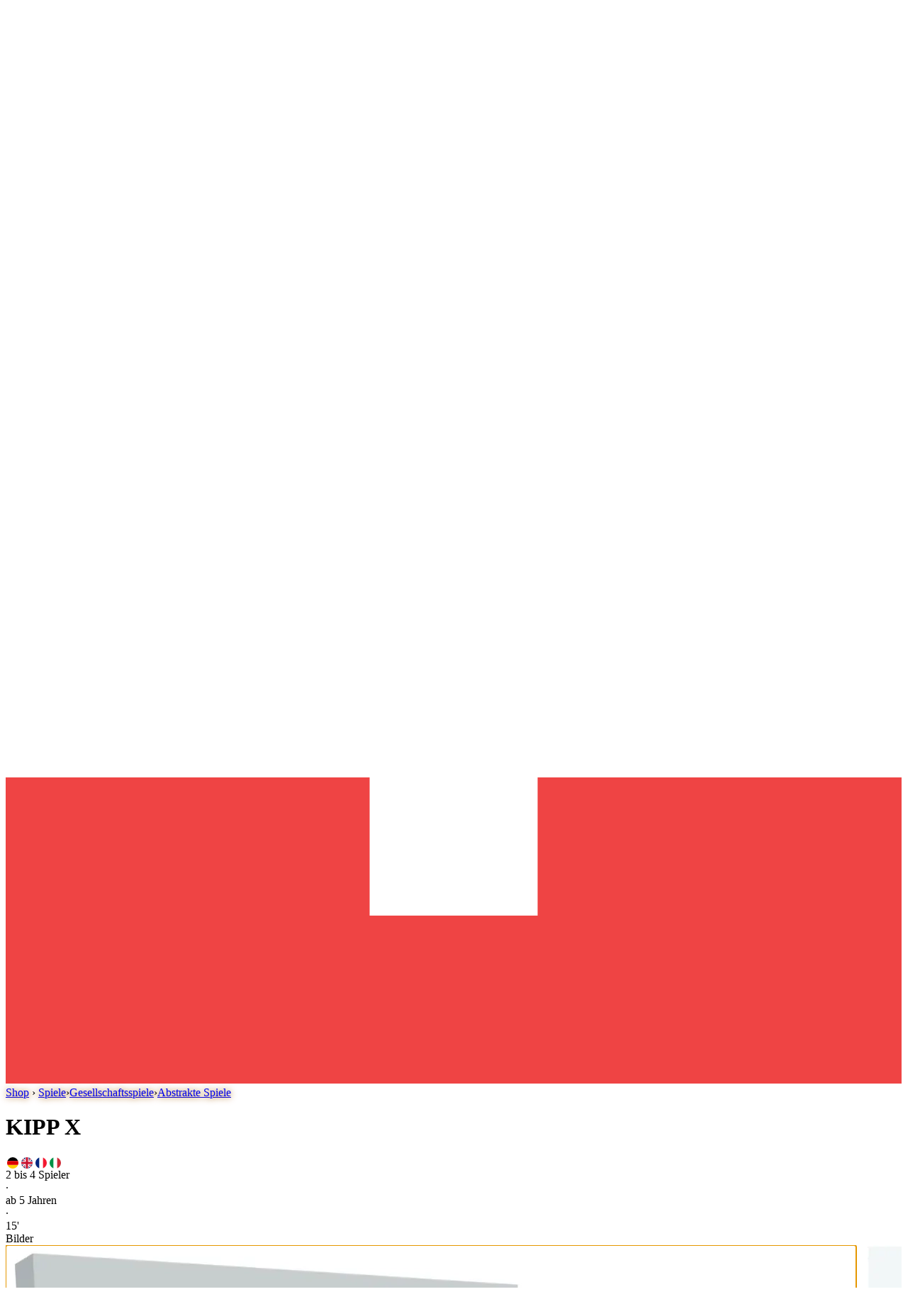

--- FILE ---
content_type: text/html; charset=utf-8
request_url: https://www.spielezar.ch/abstrakte-spiele/kipp-x-2023
body_size: 23923
content:
<!DOCTYPE HTML>
<html lang="de" class="bg-gray-50">
<head>
    <meta charset="utf-8"/>
    <title>KIPP X  von Franjos online kaufen</title>

        <meta http-equiv="Content-Security-Policy" content="
        default-src 'self' genzo.ch spielezar.ch chesspoint.ch puzzlepoint.ch cloudflare.com *.cloudflare.com *.cloudflareinsights.com
            *.googletagmanager.com *.googleadservices.com *.google.com *.google.ch *.doubleclick.net *.googlesyndication.com
            *.facebook.net *.facebook.com 'unsafe-inline' ;
        img-src 'self' data: spielezar.ch www.spielezar.ch chesspoint.ch www.chesspoint.ch puzzlepoint.ch www.puzzlepoint.ch i.ytimg.com
            *.googletagmanager.com *.doubleclick.net *.google.com *.google.ch *.facebook.net *.facebook.com;
        frame-src 'self' spielezar.ch www.spielezar.ch youtube.com www.youtube.com youtube-nocookie.com www.youtube-nocookie.com cloudflare.com *.cloudflare.com *.cloudflareinsights.com
            *.doubleclick.net *.googlesyndication.com;
    " />

    <meta name="author" content="Spielezar AG">

            <meta name="description" content="Geschicklichkeitsspiel mit tollen Holzelementen">
        
            <meta name="robots" content="index,follow">
    
    
                
        <link rel="canonical" href="https://www.spielezar.ch/abstrakte-spiele/kipp-x-2023">
    
    <meta name="viewport" content="width=device-width, initial-scale=1.0, user-scalable=yes"/>

                        <link rel="stylesheet" href="https://www.spielezar.ch/themes/genzo_theme/cache/v_622_55af30d3b54c9cc9ccc498400ace2b5b_all.css" type="text/css" media="all"/>
            
            <script>
var PS_CATALOG_MODE = false;
var allowBuyWhenOutOfStock = true;
var alreadyOrderedLang = 'Produkt bereits bestellt:';
var alreadyXInCartLang = 'Bereits XXX im Warenkorb';
var attributesCombinations = [];
var availableLaterValue = 'Nicht auf Lager';
var availableNowValue = 'Auf Lager';
var baseDir = 'https://www.spielezar.ch/';
var baseUri = 'https://www.spielezar.ch/';
var contentOnly = false;
var crm_is_bot = true;
var css_selector = {"button_primary":"button_primary","button_secondary":"button_secondary","button_tertiary":"button_tertiary","button_cta":"button_cta","button_large":"button_large","button_small":"button_small","link_cta":"link_cta","badge_default":"badge_default","badge_success":"badge_success","badge_warning":"badge_warning","badge_danger":"badge_danger","badge_large":"badge_large","badge_small":"badge_small","alert_default":"alert_default","alert_success":"alert_success","alert_warning":"alert_warning","alert_danger":"alert_danger","spinner_default":"spinner_default","fancybox":"fancybox","price_default":"price_default","price_reduced":"price_reduced","price_original":"price_original","price_size_large":"tbfw_price_size_large","price_size_small":"tbfw_price_size_small","stock_available":"tbfw_stock_available","stock_not_available":"tbfw_stock_not_available","stock_preorder":"tbfw_stock_preorder","tag_sale":"badge_danger","tag_new":"badge_success","form_group":"form_group"};
var currencyBlank = 1;
var currencyFormat = 2;
var currencyFormatters = [];
var currencyRate = 1;
var currencySign = 'CHF';
var currentDate = '2025-12-24 05:09:50';
var customerGroupWithoutTax = false;
var customizationFields = false;
var default_eco_tax = 0;
var displayPrice = 0;
var doesntExist = 'Diese Kombination existiert nicht für dieses Produkt. Bitte wählen Sie eine andere Kombination.';
var doesntExistNoMore = 'Dieses Produkt ist nicht mehr auf Lager';
var doesntExistNoMoreBut = 'mit diesen Attributen, ist aber mit anderen verfügbar.';
var ecotaxTax_rate = 0;
var fieldRequired = 'Bitte füllen Sie alle erforderlichen Felder aus, bevor Sie Ihre individuelle Anpassung speichern.';
var group_reduction = 0;
var guestTrackingUrl = 'https://www.spielezar.ch/auftragsverfolgung-gast';
var historyUrl = 'https://www.spielezar.ch/bestellungsverlauf';
var id_lang = 1;
var id_product = 33441;
var img_prod_dir = 'https://www.spielezar.ch/img/p/';
var img_ps_dir = 'https://www.spielezar.ch/img/';
var isGuest = 0;
var isLogged = 0;
var itemLang = 'Stück';
var itemsLang = 'Stücke';
var jqZoomEnabled = false;
var maxQuantityToAllowDisplayOfLastQuantityMessage = 20;
var minimalQuantity = 1;
var noTaxForThisProduct = false;
var orderDetailUrl = 'https://www.spielezar.ch/kundenbestellung';
var orderOpcUrl = 'https://www.spielezar.ch/schnell-bestellung';
var orderTotalLang = 'Gesamtbetrag';
var page_name = 'product';
var priceDisplayMethod = 0;
var priceDisplayPrecision = 2;
var proceedCheckoutLang = 'Zur Kasse';
var productAvailableForOrder = true;
var productBasePriceTaxExcl = 36.910268;
var productBasePriceTaxExcluded = 36.910268;
var productHasAttributes = false;
var productPrice = 39.9;
var productPriceTaxExcluded = 36.910268;
var productPriceWithoutReduction = 39.9;
var productReference = '80818';
var productShowPrice = true;
var productUnitPriceRatio = 0;
var product_specific_price = [];
var quantitiesDisplayAllowed = false;
var quantityAvailable = 1;
var reduction_percent = 0;
var reduction_price = 0;
var roundMode = 2;
var sendLang = 'Senden';
var shippingCostLang = 'Versandkosten';
var specific_price = 0;
var static_token = '51832558acaa155e95e6084fe417413d';
var stock_management = 1;
var submitsToCheck = {"submitMessage":true,"submitProductWish":true,"submitProblemReport":true,"submitGenzoMessage":true};
var subtotalLang = 'Total Produkte';
var taxRate = 8.1;
var token = '51832558acaa155e95e6084fe417413d';
var turnstileActive = true;
var turnstileSiteKey = '0x4AAAAAAAB-uWUL2f_9Yeg8';
var uploading_in_progress = 'Das Hochladen läuft noch, bitte haben Sie etwas Geduld.';
var useLazyLoad = false;
var useWebp = true;
var usingSecureMode = true;
</script>


                    <script type="text/javascript" src="https://www.spielezar.ch/themes/genzo_theme/cache/v_726_7501801da2adecbeec86b5aaef32d44f.js"></script>
            
            <link rel="apple-touch-icon" sizes="57x57" href="/img/favicon/favicon_3_57_57.png"><link rel="apple-touch-icon" sizes="60x60" href="/img/favicon/favicon_3_60_60.png"><link rel="apple-touch-icon" sizes="72x72" href="/img/favicon/favicon_3_72_72.png"><link rel="apple-touch-icon" sizes="76x76" href="/img/favicon/favicon_3_76_76.png"><link rel="apple-touch-icon" sizes="114x114" href="/img/favicon/favicon_3_114_114.png"><link rel="apple-touch-icon" sizes="120x120" href="/img/favicon/favicon_3_120_120.png"><link rel="apple-touch-icon" sizes="144x144" href="/img/favicon/favicon_3_144_144.png"><link rel="apple-touch-icon" sizes="152x152" href="/img/favicon/favicon_3_152_152.png"><link rel="apple-touch-icon" sizes="180x180" href="/img/favicon/favicon_3_180_180.png"><link rel="icon" type="image/png" sizes="16x16" href="/img/favicon/favicon_3_16_16.png"><link rel="icon" type="image/png" sizes="32x32" href="/img/favicon/favicon_3_32_32.png"><link rel="icon" type="image/png" sizes="36x36" href="/img/favicon/favicon_3_36_36.png"><link rel="icon" type="image/png" sizes="48x48" href="/img/favicon/favicon_3_48_48.png"><link rel="icon" type="image/png" sizes="72x72" href="/img/favicon/favicon_3_72_72.png"><link rel="icon" type="image/png" sizes="96x96" href="/img/favicon/favicon_3_96_96.png"><link rel="icon" type="image/png" sizes="144x144" href="/img/favicon/favicon_3_144_144.png"><link rel="icon" type="image/png" sizes="192x192" href="/img/favicon/favicon_3_192_192.png"><link rel="icon" type="image/png" sizes="256x256" href="/img/favicon/favicon_3_256_256.png"><link rel="icon" type="image/png" sizes="384x384" href="/img/favicon/favicon_3_384_384.png"><link rel="icon" type="image/png" sizes="512x512" href="/img/favicon/favicon_3_512_512.png"><meta name="msapplication-square70x70logo" content="/img/favicon/favicon_3_70_70.png"><meta name="msapplication-square150x150logo" content="/img/favicon/favicon_3_150_150.png"><meta name="msapplication-wide310x150logo" content="/img/favicon/favicon_3_310_150.png"><meta name="msapplication-square310x310logo" content="/img/favicon/favicon_3_310_310.png"><meta name="msapplication-TileColor" content="#ecb100"><meta name="theme-color" content="#ecb100"><meta name="background-color" content="#ffffff"><meta name="msapplication-config" content="/img/favicon/browserconfig_3.xml"><link rel="manifest" href="/img/favicon/manifest_3.json">
    </head>


                
<body id="product"        class="font-sans leading-7 lang_de
               product                product-33441 product-kipp-x-2023 category-265 category-abstrakte-spiele                              color_scheme_default">


    <div class="relative min-h-screen text-gray-600 h-auto">

        
                        
        <header class="relative bg-white">
                            <div class="lg:block max-w-7xl mx-auto px-2 sm:px-4 lg:px-8">
    <div class="flex justify-between py-2 lg:pt-4 lg:pb-3">
        <div class="flex px-2 lg:px-0">
            <div class="shrink-0 flex items-center">
                <a href="/">
                                            <img class="block h-8 lg:h-[45px] lg:w-[113px] w-auto" src="/themes/genzo_theme/img/logos/spielezar-christmas.webp" alt="Home">
                                    </a>
            </div>
        </div>
        <div class="hidden lg:block flex-1 flex items-center px-6 lg:px-0 lg:pl-2 lg:ml-6 pb-0.5">
            <div class="w-full">
                <div class="relative flex">

                    <div id="search" class="relative flex items-center w-full bg-white rounded-sm z-0">
                        <div class="z-10 inset-y-0 -mr-8 ml-3 shrink-0 flex items-center pointer-events-none">
                            <i class="icon icon-search"></i>
                        </div>
                        <input name="search"
                               class="w-full h-10 pl-10 pr-3 border-0 rounded-md leading-5 bg-gray-100 placeholder-gray-500 focus:outline-hidden focus:placeholder-gray-400 focus:ring-1 focus:ring-accent focus:border-accent text-sm"
                               placeholder="In &uuml;ber 50&#039;000 Produkte suchen" onfocus="genzo_search_modal.show(); document.getElementById('genzo_search_bar').focus();" type="search">
                    </div>

                    <div id="menu_desktop" class="hidden lg:flex ml-5 items-start space-x-5 text-gray-500" data-ajax-replacement-id="menu_desktop">

	    <div onclick="showLoginFormModal(true)" class="grid place-items-center cursor-pointer">
        <span class="relative leading-none">
            <i class="icon icon-user h-7 w-7 bg-gray-400 cursor-pointer"></i>
        </span>
        <span class="text-xs">Login</span>
    </div>

	
		<span data-ajax-login="true" class="grid place-items-center cursor-pointer" data-modal-id="modal_favourites">
		<span data-ajax-login="true" class="relative leading-none" data-modal-id="modal_favourites">
			<i class="icon icon-heart h-7 w-7 bg-gray-400"></i>
			<span data-badge="favourite" class="hidden absolute -right-3 -top-1 leading-tight bg-gray-700 rounded-full text-xs px-1 min-w-[18px] text-center text-white border border-white"></span>
		</span>
		<span class="text-xs">Favoriten</span>
	</span>

	
	
	
    <div id="popover_default_1766549390_83605" class="popover_default relative inline-block" data-popover-position="bottom_right" data-popover-margin="default">
        <div class="popover_item"
            onclick="togglePopoverContent(this)"                                >
            		<div class='grid place-items-center cursor-pointer'>
			<span class="relative leading-none">
				<i class='icon icon-shopping-bag h-7 w-7 bg-gray-400'></i>
				<span data-badge="cart" class="hidden absolute -right-3 -top-1 bg-gray-700 rounded-full text-xs px-1 min-w-[18px] text-center text-white border border-white"></span>
			</span>
			<span class='text-xs'>Warenkorb</span>
		</div>
	
        </div>
        <div                           class="popover_content hidden absolute p-5 bg-white border rounded shadow-lg
                 z-50            "
        >
            		<div class="ajax_cart_block">
			<div class="flex justify-between">
				<h4 class="mt-0">Warenkorb</h4>
				<a rel="nofollow" class="button_tertiary button_small" href="https://www.spielezar.ch/schnell-bestellung">Zur Kasse</a>
			</div>
			<div class="ajax_cart_block_content w-96"></div>
		</div>
	
        </div>
    </div>


<script>

    // Handle the outside click (note: this has to be done for every popover, as an outside click may be true for one popover, but not for the other)
            document.addEventListener("click", function (event) {
            // Note: we don't close for modals (example: cart is open -> customer adds qty -> modal triggers -> customer close modal -> cart (desktop) should still be open)
            // Note: if there is no 'click_outside', but only 'open_other_item' -> it's similar but more restrictive
            if (
                                !hasSomeParentTheId(event.target, 'popover_default_1766549390_83605') &&
                !hasSomeParentTheClass(event.target, 'modal_helper')
            ) {
                var popover_item = document.querySelector('#popover_default_1766549390_83605 .popover_item');
                closePopoverContent(popover_item);
            }
        });
    
    </script>

</div>                </div>

            </div>
        </div>
        <div class="lg:hidden flex space-x-5 place-items-center">
            <a href="https://www.spielezar.ch/portal/">
				<span class="text-gray-500 hover:text-green-400 hover:bg-green-50 border border-gray-300 hover:border-green-300 px-1.5 py-1 grid place-items-center rounded-sm text-xs">
					Portal
				</span>
            </a>
            <a href="https://www.spielezar.ch/community" >
				<span class="-ml-1.5 text-gray-500 hover:text-pink-400 hover:bg-pink-50 border border-gray-300 hover:border-pink-300 px-1.5 py-1 grid place-items-center rounded-sm text-xs">
					Community
				</span>
            </a>
        </div>

    </div>
</div>                    </header>

        <nav id="menu" class="sticky -top-1 bg-white border-t shadow-lg z-35">
            <div class="flex max-w-7xl mx-auto pl-5 lg:pl-8 lg:pr-8">
	<div class="w-full lg:overflow-hidden overflow-x-scroll lg:overflow-visible inline-flex pt-2.5 pb-1.5 items-center">

		
		<div class="space-x-5 overflow-x-scroll hidden-scrollbar inline-flex">
			<a href="https://www.spielezar.ch/spiele" class="link_menu ">
				Spiele
			</a>
			<a href="https://www.spielezar.ch/puzzles" class="link_menu ">
				Puzzles
			</a>
			<a href="https://www.spielezar.ch/schach" class="link_menu ">
				Schach
			</a>
			<a href="https://www.spielezar.ch/tcg" class="link_menu ">
				TCG
			</a>
			<a href="https://www.spielezar.ch/merchandise" class="link_menu ">
				Merchandise
			</a>
			<a href="https://www.spielezar.ch/zubehoer" class="link_menu ">
				Zubehör
			</a>
			<a href="https://www.spielezar.ch/neue-produkte" class="link_menu ">
				Neu
			</a>
			<a href="https://www.spielezar.ch/aktionen" class="link_menu ">
				Aktionen
			</a>
			<a href="https://www.spielezar.ch/fundus" class="link_menu ">
				Fundus
			</a>
			<a href="/charts/aktuell/spiele" class="link_menu ">
				Charts
			</a>
			<span></span>
			<a class="hidden lg:flex" href="https://www.spielezar.ch/portal/">
				<span class="text-gray-500 border-gray-300 hover:text-green-400 hover:bg-green-50 border hover:border-green-300 px-1.5 py-1 grid place-items-center rounded-sm text-xs">
					Portal
				</span>
			</a>
			<a class="hidden lg:flex" href="https://www.spielezar.ch/community" >
				<span class="-ml-1.5 text-gray-500 border-gray-300 hover:text-pink-400 hover:bg-pink-50 border hover:border-pink-300 px-1.5 py-1 grid place-items-center rounded-sm text-xs">
					<span class="flex">
						<span>Community</span>
						<span id="krona-notification" class="hidden ml-1 bg-pink-200 text-pink-600 rounded-full px-1 text-xs leading-tight"></span>
					</span>
				</span>
			</a>
		</div>

		<div id="menu-sticky-icons" class="hidden relative justify-end grow space-x-4 mt-1">
			<i class="icon icon-search modal_helper w-6 h-6 cursor-pointer bg-gray-400" data-modal-id="genzo_search_modal"></i>

			<div class="relative cursor-pointer" onclick="fakeClickOnMenuIcon('header .icon-user')">
				<i class="icon icon-user modal_helper w-6 h-6 cursor-pointer bg-gray-400"></i>
				<span class="hidden absolute -right-3 -top-1 bg-gray-700 rounded-full text-xs px-1 min-w-[18px] text-center text-white border border-white">
					0				</span>
			</div>

			
			<div class="relative cursor-pointer" onclick="fakeClickOnMenuIcon('header .icon-heart')">
				<i class="icon icon-heart modal_helper w-6 h-6 cursor-pointer bg-gray-400"></i>
				<span data-badge="favourite" class="hidden absolute -right-3 -top-1 bg-gray-700 rounded-full text-xs px-1 min-w-[18px] text-center text-white border border-white"></span>
			</div>

			<div class="relative cursor-pointer" onclick="fakeClickOnMenuIcon('#menu_desktop .icon-shopping-bag', 10)">
				<i class="icon icon-shopping-bag modal_helper w-6 h-6 cursor-pointer bg-gray-400"></i>
				<span data-badge="cart" class="hidden absolute -right-3 -top-1 bg-gray-700 rounded-full text-xs px-1 min-w-[18px] text-center text-white border border-white"></span>
			</div>

		</div>
	</div>

</div>

<script>
	// Show/hide the menu_sticky_icons
	document.addEventListener('scroll', function(event) {
		var menu_sticky_icons = document.getElementById('menu-sticky-icons');
		(checkIfMenuIsSticky()) ? menu_sticky_icons.classList.add('lg:flex') : menu_sticky_icons.classList.remove('lg:flex');
	});

	// We fake a click on the real icon
	// Note: we tried a solution that was opening the popover directly in the sticky menu, it kind of worked
	// But the scrolling inside the popover was problematic as the position was now fixed -> so the simple scrollToTop and fake click is a safer (imperfect) way
	function fakeClickOnMenuIcon(selector) {
		window.scrollTo(0, 0);
		setTimeout(function () {
			document.querySelector(selector).click(); // The mini delay makes sure, that the click is executed (sometimes it doesn't work when clicking on cart badge)
		}, 10);
	}
</script>

        </nav>

        <div id="header-bg" class="bg-linear-to-b from-yellow-400 to-gray-50 h-96 -mb-96">
                            <div class="bg-repeat-x h-96" data-style="background-image: url('/themes/genzo_theme/img/spielezar-bg-christmas.webp');"></div>
                    </div>

        <div class="bg-repeat-x">
        <main class="lg:max-w-7xl lg:mx-auto px-5 lg:px-8">

            <div class="lg:max-w-7xl lg:mx-auto">
                <div>
                    

    <div id="breadcrumb" class="inline-table place-items-center pt-4 leading-8 text-sm font-semibold md:tracking-wider text-white">

        <svg class="inline -mt-0.5 mr-1.5 rounded-xs h-[13px]" xmlns="http://www.w3.org/2000/svg" viewBox="0 0 32 32">
            <path d="M0 0h32v32H0z" fill="#EF4444"></path>
            <path d="M13 6h6v7h7v6h-7v7h-6v-7H6v-6h7z" fill="#fff"></path>
        </svg>

        <a href="https://www.spielezar.ch/" title="Zur Startseite">Shop</a>
        <span class="navigation-pipe">&#8250;</span>

                    <a href="https://www.spielezar.ch/spiele" title="Spiele" data-gg="">Spiele</a><span class="navigation-pipe">&#8250;</span><a href="https://www.spielezar.ch/gesellschaftsspiele" title="Gesellschaftsspiele" data-gg="">Gesellschaftsspiele</a><span class="navigation-pipe">&#8250;</span><a href="https://www.spielezar.ch/abstrakte-spiele" title="Abstrakte Spiele" data-gg="">Abstrakte Spiele</a><span class="navigation-pipe">&#8250;</span>KIPP X
        
    </div>


<script>
    // As the breadcrumb stuff is mess, we remove the last element with javascript, if it matches the h1 title
    window.addEventListener('DOMContentLoaded', function(event) {
        var breadcrumb = document.getElementById('breadcrumb');
        var site_title = document.querySelector('h1') ? document.querySelector('h1').innerText : false;

        if (breadcrumb && site_title && breadcrumb.innerHTML && (breadcrumb.innerHTML.includes(site_title) || breadcrumb.innerHTML.includes(encodeURI(site_title)))) {
            breadcrumb.innerHTML = breadcrumb.innerHTML.replace(site_title, '');
            if (breadcrumb.querySelector('.navigation-pipe:last-of-type')) {
                breadcrumb.querySelector('.navigation-pipe:last-of-type').remove();
            }
        }
    });
</script>                </div>

                            </div>


            <div id="top_column" class="relative mx-auto md:px-4 sm:px-6 sm:max-w-3xl lg:max-w-7xl">
                
            </div>


            <div class="w-full max-w-7xl mx-auto mb-10">
                <div class="grow lg:flex gap-5">
                    
                    <main id="center_column" class="shrink grow relative max-w-full">
                        
                                                    

							
				

<div itemscope itemtype="https://schema.org/Product">

	<meta itemprop="name" content="KIPP X">
	<meta itemprop="url" content="https://www.spielezar.ch/abstrakte-spiele/kipp-x-2023">
	<meta itemprop="gtin13" content="4021505222113" />

	

	<h1>KIPP X</h1>


			<div class="flex mb-3 text-sm text-gray-600 -mt-2">
			
<div class="flex flex-wrap gap-2">
				
	
			
									 
			
			
		
									 
			
			
		
									 
			
			
		
									 
			
			
		
									 
											
								
								
								
								
								
								
								
								
																				
							<div class="flex py-1 items-center px-1.5 border rounded-sm bg-white order-first" title="Sprache">
										<span class="flex ml-0.5"><div class="flex"><svg class="opacity-80 hover:opacity-100" style="border-radius: 100%; margin: 0 2px; vertical-align: middle;" width="16" height="16" xmlns="http://www.w3.org/2000/svg" viewBox="0 0 512 512"><title>Deutsch</title><path fill="#ffce00" d="M0 341.3h512V512H0z"/><path d="M0 0h512v170.7H0z"/><path fill="#d00" d="M0 170.7h512v170.6H0z"/></svg><svg class="opacity-80 hover:opacity-100" style="border-radius: 100%;  margin: 0 2px; vertical-align: middle;" width="16" height="16" xmlns="http://www.w3.org/2000/svg" viewBox="0 0 512 512"><title>Englisch</title><path fill="#012169" d="M0 0h512v512H0z"/><path fill="#FFF" d="M512 0v64L322 256l190 187v69h-67L254 324 68 512H0v-68l186-187L0 74V0h62l192 188L440 0z"/><path fill="#C8102E" d="M184 324l11 34L42 512H0v-3l184-185zm124-12l54 8 150 147v45L308 312zM512 0L320 196l-4-44L466 0h46zM0 1l193 189-59-8L0 49V1z"/><path fill="#FFF" d="M176 0v512h160V0H176zM0 176v160h512V176H0z"/><path fill="#C8102E" d="M0 208v96h512v-96H0zM208 0v512h96V0h-96z"/></svg><svg class="opacity-80 hover:opacity-100" style="border-radius: 100%;  margin: 0 2px; vertical-align: middle;" width="16" height="16" xmlns="http://www.w3.org/2000/svg" viewBox="0 0 512 512"><title>Französisch</title><g fill-rule="evenodd" stroke-width="1pt"><path fill="#fff" d="M0 0h512v512H0z"/><path fill="#00267f" d="M0 0h170.7v512H0z"/><path fill="#f31830" d="M341.3 0H512v512H341.3z"/></g></svg><svg class="opacity-80 hover:opacity-100" style="border-radius: 100%;  margin: 0 2px; vertical-align: middle;" width="16" height="16" xmlns="http://www.w3.org/2000/svg" viewBox="0 0 512 512"><title>Italienisch</title><g fill-rule="evenodd" stroke-width="1pt"><path fill="#fff" d="M0 0h512v512H0z"/><path fill="#009246" d="M0 0h170.7v512H0z"/><path fill="#ce2b37" d="M341.3 0H512v512H341.3z"/></g></svg></div></span>
				</div>
							
		
									 
											
																	
								
								
								
								
								
								
								
											
							<div class="flex py-1 items-center  " title="Anzahl Spieler">
					<i class="icon icon-user-group h-4 w-4 bg-gray-600"></i>					<span class="flex ml-0.5">2 bis 4 Spieler</span>
				</div>
									<div class="feature-separator pt-1">·</div>
							
		
									 
																				
								
								
								
								
								
								
								
								
											
							<div class="flex py-1 items-center  " title="Altersempfehlung">
					<i class="icon icon-cake h-4 w-4 bg-gray-600"></i>					<span class="flex ml-0.5">ab 5 Jahren</span>
				</div>
									<div class="feature-separator pt-1">·</div>
							
		
									 
											
								
																						
								
								
								
								
								
								
											
							<div class="flex py-1 items-center  " title="Spieldauer">
					<i class="icon icon-clock h-4 w-4 bg-gray-600"></i>					<span class="flex ml-0.5">15'</span>
				</div>
									<div class="feature-separator pt-1">·</div>
							
		
									 
											
								
								
								
								
								
								
								
								
											
			
		
									 
											
								
								
								
								
								
								
								
								
											
			
		
									 
											
								
								
								
								
								
								
								
								
											
			
		
									 
											
								
								
								
								
								
								
								
								
											
			
			
		
</div>


	<style>
		.feature-separator:last-of-type {
			display:none;
		}
	</style>
		</div>
	
																												
				
		



<style>
	div#modal_default_1766549390_24877_helper {
					}

	@media (max-width: 1024px) {

		div#modal_default_1766549390_24877 {
			bottom: 57px;
		}

		div#modal_default_1766549390_24877_helper {
			height: min-content;
			min-height: calc(100% - 50px);
			width: 100vw;
			margin-top: 50px;
			background: white;
		}

	}
</style>

	<span data-modal-id="modal_default_1766549390_24877">            
    
</span>


<div id="modal_default_1766549390_24877" class="modal z-50 fixed top-0 left-0 right-0 bottom-0 mx-auto overflow-auto bg-gray-800/85 hidden"
	  >

	<div id="modal_default_1766549390_24877_helper" class="lg:mx-auto lg:max-w-7xl lg:px-8"> 
		<div class="relative mx-auto bg-white lg:my-10 rounded-t lg:rounded-b">

			<div id="modal_title" class="sticky -top-0.5 z-50 w-full text-gray-600 text-center align-middle font-bold rounded-t text-base bg-gray-100 border-b py-4">
				Bilder

									<i class="icon icon-x h-10 w-10 absolute top-2.5 right-2.5 bg-gray-600 cursor-pointer hover:bg-accent" onclick="modal_default_1766549390_24877.close();"></i>
							</div>
			<div id="modal_content" class="relative p-5 lg:p-8 lg:rounded-b">
				
            <style>

                          .slider-container {
                --swiffy-slider-item-reveal: 1px;             }

            .fancybox_default .slider-item-show-auto .slider-container {
                --swiffy-slider-item-count: 4;
            }

            @media (min-width: 640px) {
                .fancybox_default .slider-item-show-auto .slider-container {
                    --swiffy-slider-item-count: 6;
                }
            }

            @media (min-width: 1024px) {
                .fancybox_default .slider-item-show-auto .slider-container {
                    --swiffy-slider-item-count: 8;
                }
            }

            .fancybox_default .slider-container li:focus-visible {
                outline: none;
            }

        </style>
    
    <div class="fancybox_default" id="fancybox_default_1766549390_81823">

        <div id="fancybox_default_1766549390_81823_gallery" class="swiffy-slider mb-8">
            <ul class="slider-container" style="--swiffy-slider-item-count: 1;">
                
                                    <li class="flex justify-center items-center" tabindex="0">
                        <div class="lg:flex lg:gap-5">
                            <div  class="">
                                <img src="https://www.spielezar.ch/products/126069/kipp-x-2023.webp"
                                     class="max-h-[50vh] md:max-h-[60vh] zoomable" loading="lazy" alt="KIPP X" >
                            </div>
                                                    </div>
                    </li>
                                    <li class="flex justify-center items-center" tabindex="1">
                        <div class="lg:flex lg:gap-5">
                            <div  class="">
                                <img src="https://www.spielezar.ch/products/126070/kipp-x-2023.webp"
                                     class="max-h-[50vh] md:max-h-[60vh] zoomable" loading="lazy" alt="KIPP X" >
                            </div>
                                                    </div>
                    </li>
                                    <li class="flex justify-center items-center" tabindex="2">
                        <div class="lg:flex lg:gap-5">
                            <div  class="">
                                <img src="https://www.spielezar.ch/products/126071/kipp-x-2023.webp"
                                     class="max-h-[50vh] md:max-h-[60vh] zoomable" loading="lazy" alt="KIPP X" >
                            </div>
                                                    </div>
                    </li>
                                    <li class="flex justify-center items-center" tabindex="3">
                        <div class="lg:flex lg:gap-5">
                            <div  class="">
                                <img src="https://www.spielezar.ch/products/126072/kipp-x-2023.webp"
                                     class="max-h-[50vh] md:max-h-[60vh] zoomable" loading="lazy" alt="KIPP X" >
                            </div>
                                                    </div>
                    </li>
                                    <li class="flex justify-center items-center" tabindex="4">
                        <div class="lg:flex lg:gap-5">
                            <div  class="">
                                <img src="https://www.spielezar.ch/products/126073/kipp-x-2023.webp"
                                     class="max-h-[50vh] md:max-h-[60vh] zoomable" loading="lazy" alt="KIPP X" >
                            </div>
                                                    </div>
                    </li>
                            </ul>
        </div>

        <div class="swiffy-slider slider-item-show-auto slider-item-reveal slider-item-snapstart slider-nav-visible slider-nav-page slider-nav-outside-expand genzo-swiffy-navigation-hide">
            <ul class="slider-container">
                
                                    <li class="bg-white border rounded-sm p-2 cursor-pointer">
                        <img src="https://www.spielezar.ch/products/126069-genzo_theme_medium_default/126069.webp"
                             loading="lazy" alt="KIPP X" onmouseover="fancybox_default_1766549390_81823.thumbHover(0);" data-id-image="126069">
                    </li>
                                    <li class="bg-white border rounded-sm p-2 cursor-pointer">
                        <img src="https://www.spielezar.ch/products/126070-genzo_theme_medium_default/126070.webp"
                             loading="lazy" alt="KIPP X" onmouseover="fancybox_default_1766549390_81823.thumbHover(1);" data-id-image="126070">
                    </li>
                                    <li class="bg-white border rounded-sm p-2 cursor-pointer">
                        <img src="https://www.spielezar.ch/products/126071-genzo_theme_medium_default/126071.webp"
                             loading="lazy" alt="KIPP X" onmouseover="fancybox_default_1766549390_81823.thumbHover(2);" data-id-image="126071">
                    </li>
                                    <li class="bg-white border rounded-sm p-2 cursor-pointer">
                        <img src="https://www.spielezar.ch/products/126072-genzo_theme_medium_default/126072.webp"
                             loading="lazy" alt="KIPP X" onmouseover="fancybox_default_1766549390_81823.thumbHover(3);" data-id-image="126072">
                    </li>
                                    <li class="bg-white border rounded-sm p-2 cursor-pointer">
                        <img src="https://www.spielezar.ch/products/126073-genzo_theme_medium_default/126073.webp"
                             loading="lazy" alt="KIPP X" onmouseover="fancybox_default_1766549390_81823.thumbHover(4);" data-id-image="126073">
                    </li>
                            </ul>

            <button type="button" class="slider-nav hidden! lg:grid! lg:background-red"></button>
            <button type="button" class="slider-nav slider-nav-next hidden! lg:grid!"></button>
        </div>

    </div>

    <script>

        // Define modal object
        var fancybox_default_1766549390_81823 = {
            'name': 'fancybox_default', // required
            'id': 'fancybox_default_1766549390_81823', // required
            'htmlElement': document.getElementById('fancybox_default_1766549390_81823'), // required
        }

        fancybox_default_1766549390_81823.show = function (imageNumber = 0, init = false) {

            const sliderElement = document.getElementById("fancybox_default_1766549390_81823_gallery");
            const modalElement = sliderElement.closest('.modal');

            const modal = getJsComponentByUniqueId(modalElement.id);

            modal.show(!init);

            // Very important, otherwise the site breaks as modal_default believes a modal is open (remember we need to wait 100ms till we can close it, so that swiffySlider works correctly)
            if (init) {
                modal.isOpen = false;
            }

            // Slide to the right image
            swiffyslider.slideTo(sliderElement, imageNumber);

            var activeSlide = sliderElement.querySelector('.slider-container li[tabindex="'+imageNumber+'"');
            if (activeSlide) {
                activeSlide.focus();
            }

        }

        fancybox_default_1766549390_81823.close = function () {

            const sliderElement = document.getElementById("fancybox_default_1766549390_81823_gallery");
            const modalElement = sliderElement.closest('.modal');

            const modal = getJsComponentByUniqueId(modalElement.id);
            modal.close();
        }

        fancybox_default_1766549390_81823.thumbHover = function (imageNumber = 0) {

            // Find the slider element
            const sliderElement = document.getElementById("fancybox_default_1766549390_81823_gallery");

            // Slide to the right image
            swiffyslider.slideTo(sliderElement, imageNumber)
        }

        // Add component to global component collection
        addComponent(fancybox_default_1766549390_81823);

    </script>


			</div>

		</div>
	</div>

</div>

<script>

	// Define modal object
	var modal_default_1766549390_24877 = {
		'name': 'modal_default', // required
		'id': 'modal_default_1766549390_24877', // required
		'htmlElement': document.getElementById('modal_default_1766549390_24877'), // required
		'isOpen' : false,
	}

	// Define required methods of modal object
	modal_default_1766549390_24877.show = function (pushState = true) {

		// Note: the initHack is needed for fancybox_default
		// We need to prevent, that during page load the scroll bar appears -> disappears -> appears in a second
		if (this.htmlElement.classList.contains('hidden') && !this.htmlElement.classList.contains('initHack')) {
			document.body.style.overflow = 'hidden';
			this.htmlElement.classList.remove('hidden');
		}
		this.isOpen = true; // Update isOpen

		// Check if there is a toggle icon
		var toggleIcon = document.querySelector('i[data-toggle-icon="'+this.id+'"]');
		if (toggleIcon) {
			enableMobileIcon(toggleIcon);
		}

		// Fix design issue with empty titles
		if (!this.htmlElement.querySelector('#modal_title').innerText) {
			this.htmlElement.querySelector('#modal_title').classList.remove('bg-gray-100','border-b', 'py-4');
		}

		// Update history -> so the back button doesn't jump back but closes the modal
		if (pushState && window.history.state!=='anyModalWasOpened') {
			history.pushState('anyModalWasOpened', document.title, window.location.href);
		}

	}

	modal_default_1766549390_24877.close = function () {
		if (!this.htmlElement.classList.contains('hidden')) {
			document.body.style.overflow = '';
			document.querySelector('nav#menu').style.zIndex = '';
			this.htmlElement.classList.add('hidden');
			this.isOpen = false; // Update isOpen

			// Check if there is a toggle icon
			var toggleIcon = document.querySelector('i[data-toggle-icon="'+this.id+'"]');
			if (toggleIcon) {
				disableMobileIcon(toggleIcon);
			}

			if (this.htmlElement.getAttribute('data-callback-close')) {
				window[this.htmlElement.getAttribute('data-callback-close')](this.htmlElement);
			}
		}
	}

	modal_default_1766549390_24877.toggle = function () {
		this.htmlElement.classList.contains('hidden') ? this.show() : this.close();
	}

	

	// Handle close and show triggers
	document.addEventListener('click', function (event) {

		// Note: data_modal_item is only the trigger element to open a modal, not the modal itself...
		var data_modal_item = event.target.closest(["[data-modal-id]"]);

		if (data_modal_item) {

			// var data_modal_id = event.target.getAttribute('data-modal-id') ? event.target.getAttribute('data-modal-id') : event.target.parentElement.getAttribute('data-modal-id');
			var data_modal_id = data_modal_item.getAttribute('data-modal-id');

			// First we check if the trigger item was clicked (which is technically outside, but obviously kind of part of the modal)
			// Note: if the item should close the popover, there is the trigger 'click_item'
			if (data_modal_id && data_modal_id === 'modal_default_1766549390_24877') {

				if (data_modal_item.getAttribute('data-ajax-login') === 'true') {
					showLoginFormModal(true);
				} else {
										modal_default_1766549390_24877.show();
									}
			}
			else if (event.target.classList && event.target.classList.contains('menu_mobile_icon')) {
				// Only other possibility, was that the customer clicked on the mobile_menu (another icon for example) -> close modal
				modal_default_1766549390_24877.close();
			}
		}
		else if (event.target && event.target.classList && event.target.classList.contains('modal')) {
			if (
				// Note: we want only close if the customer clicked on the black background
				// Only the current modal should be closed (example: cart is open -> customer adds qty -> modal triggers -> customer close modal -> cart modal (mobile) should still be open)
				(
						hasSomeParentTheId(event.target, 'modal_default_1766549390_24877') && // Is it the current modal?
						!hasSomeParentTheId(event.target, 'modal_title') && // Is it not the title?
						!hasSomeParentTheId(event.target, 'modal_content') // Is it not content -> all yes means the customer clicked the black background
				)
			) {
				// Check if the click is outside off the modal
									modal_default_1766549390_24877.close();
							}
		}

		// Make sure the body stays fixed, if some modal where opened and closed with outside clicks
		var anyModalOpen = checkIfAnyModalIsOpen();

		document.body.style.overflow = anyModalOpen ? 'hidden' : '';

		// Strangely the sticky menu overlapps the modal (even if it's z index is lower 35 to 50) -> it only works with zIndex=0
		document.querySelector('nav#menu').style.zIndex = anyModalOpen ? '0' : '';

	});

	// Add component to global component collection
	addComponent(modal_default_1766549390_24877);

</script>



<script>

    fancybox_default_1766549390_81823.initHack = function () {

        // This is quite an ugly hack, but otherwise the show(imageNumber) function is only working on the second usage (in some unclear cases)
        // It seems that swiffy slider, can only render correctly for visible elements, that why we let the popup auto_show trigger, but set the opacity of the modal to 0
        const modalElement = fancybox_default_1766549390_81823.htmlElement.closest('.modal');

        modalElement.classList.add('initHack');

        modalElement.style.opacity = 0;

        fancybox_default_1766549390_81823.show(0, true);

        setTimeout(function () {
            fancybox_default_1766549390_81823.close();
            modalElement.style.opacity = 1;
            modalElement.classList.remove('initHack');
        }, 100);

    }

    fancybox_default_1766549390_81823.initHack();
</script>
	
	<div class="lg:flex lg:space-x-10 lg:content-between">

		<div>
			<div class="bg-white rounded-sm border mb-10 relative">
				<div class="absolute left-0 top-2.5 z-10 space-y-1 text-left">

					
					
					
                    				</div>
				<div id="image_block" class="grid grid-cols-2 md:grid-cols-5 gap-3 p-5">
					
						<div class="col-span-2 row-span-2 md:col-span-3 md:row-span-3 md:p-5">

															<img itemprop="image" src="https://www.spielezar.ch/products/126069-genzo_theme_large_default/kipp-x-2023.webp"
									 onclick="fancybox_default_1766549390_81823.show(0);" class="cursor-pointer"
									 title="KIPP X"
									 alt="KIPP X"
									 width="600" height="600"
								/>
							
						</div>

						
						
															
							
						
							
																									
								<div class="p-2 bg-white border rounded-sm cursor-pointer" onclick="fancybox_default_1766549390_81823.show(1);">
									
										<img
											 src="https://www.spielezar.ch/products/126070-genzo_theme_medium_default/kipp-x-2023.webp"
											 alt="KIPP X" title="KIPP X"
											 height="400" width="400"
											 itemprop="image" data-id-image="126070"
										/>
																	</div>
							
						
							
																									
								<div class="p-2 bg-white border rounded-sm cursor-pointer" onclick="fancybox_default_1766549390_81823.show(2);">
									
										<img
											 src="https://www.spielezar.ch/products/126071-genzo_theme_medium_default/kipp-x-2023.webp"
											 alt="KIPP X" title="KIPP X"
											 height="400" width="400"
											 itemprop="image" data-id-image="126071"
										/>
																	</div>
							
						
							
																									
								<div class="p-2 bg-white border rounded-sm cursor-pointer" onclick="fancybox_default_1766549390_81823.show(3);">
									
										<img
											 src="https://www.spielezar.ch/products/126072-genzo_theme_medium_default/kipp-x-2023.webp"
											 alt="KIPP X" title="KIPP X"
											 height="400" width="400"
											 itemprop="image" data-id-image="126072"
										/>
																	</div>
							
						
							
																									
								<div class="p-2 bg-white border rounded-sm cursor-pointer" onclick="fancybox_default_1766549390_81823.show(4);">
									
										<img
											 src="https://www.spielezar.ch/products/126073-genzo_theme_medium_default/kipp-x-2023.webp"
											 alt="KIPP X" title="KIPP X"
											 height="400" width="400"
											 itemprop="image" data-id-image="126073"
										/>
																	</div>
							
											
                    
                    
				</div>
			</div>

			<div id="buy_block_container_mobile" class="lg:hidden min-h-[400px]">

			</div>

			
			

			<section class="fullwidth isBoxed">
    <div id="tab_components_1766549390_99931" class="tab bg-white rounded-sm border">
        <div class="flex overflow-x-auto border-b space-x-6 text-gray-500 pl-7 bg-gray-50">
                            <button class="tab_link whitespace-nowrap pt-3 underline hover:text-gray-900 border-b-2 cursor-pointer
                                pb-1.5                                text-gray-900 border-accent"
                        onclick="tab_components_1766549390_99931.show(this)" id="tab_components_1766549390_99931_tab_0">
                    Beschreibung
                </button>
                            <button class="tab_link whitespace-nowrap pt-3 underline hover:text-gray-900 border-b-2 cursor-pointer
                                pb-1.5                                border-white"
                        onclick="tab_components_1766549390_99931.show(this)" id="tab_components_1766549390_99931_tab_1">
                    Eigenschaften
                </button>
                            <button class="tab_link whitespace-nowrap pt-3 underline hover:text-gray-900 border-b-2 cursor-pointer
                                pb-1.5                                border-white"
                        onclick="tab_components_1766549390_99931.show(this)" id="tab_components_1766549390_99931_tab_3">
                    FAQ
                </button>
                    </div>

        <div class="p-8">
                            <div id="tab_components_1766549390_99931_tab_content_0" class="tab_content active">
                    									<article itemprop="description"><p>Kippt sie oder nicht? Das ist die spannende Frage bei jedem Spielzug der Spieler.&nbsp;<strong>KIPP X</strong>&nbsp;fesselt, fordert und ist doch kinderleicht zu spielen.</p>
<p>Einfach einen Holzw&uuml;rfel auf der Kreuzwippe platzieren und fertig - wenn da das Kippen nicht w&auml;re.&nbsp;</p>
<p><strong>KIPP X</strong>&nbsp;ist ein packendes Geschicklichkeitsspiel und ein gro&szlig;er Spa&szlig; f&uuml;r die ganze Familie oder Freunde!</p></article>
							
                </div>
                            <div id="tab_components_1766549390_99931_tab_content_1" class="tab_content hidden">
                    <div class="article">
	<table>
		<tbody class="text-sm ">
							<tr class="hover:bg-gray-50"
					data-id-product-attribute-related="0"
				>
											<td class="text-gray-800 pr-5 py-2 border-b">
															Kategorien
													</td>
						<td class="text-gray-500 py-2 border-b">
															<a href='https://www.spielezar.ch/spiele'>Spiele</a>, <a href='https://www.spielezar.ch/gesellschaftsspiele'>Gesellschaftsspiele</a>, <a href='https://www.spielezar.ch/abstrakte-spiele'>Abstrakte Spiele</a>
													</td>
									</tr>
							<tr class="hover:bg-gray-50"
					data-id-product-attribute-related="0"
				>
											<td class="text-gray-800 pr-5 py-2 border-b">
															Hersteller
													</td>
						<td class="text-gray-500 py-2 border-b">
															<a href="https://www.spielezar.ch/marken/franjos">Franjos</a>
													</td>
									</tr>
							<tr class="hover:bg-gray-50"
					data-id-product-attribute-related="0"
				>
											<td class="text-gray-800 pr-5 py-2 border-b">
															Versandgewicht
													</td>
						<td class="text-gray-500 py-2 border-b">
															ca. 750 g
													</td>
									</tr>
							<tr class="hover:bg-gray-50"
					data-id-product-attribute-related="0"
				>
											<td class="text-gray-800 pr-5 py-2 border-b">
															Versandmasse
													</td>
						<td class="text-gray-500 py-2 border-b">
															ca. 30cm x 30cm x 4cm
													</td>
									</tr>
							<tr class="hover:bg-gray-50"
					data-id-product-attribute-related="0"
				>
											<td class="text-gray-800 pr-5 py-2 border-b">
															Sprache
													</td>
						<td class="text-gray-500 py-2 border-b">
															<div class="flex"><svg class="opacity-80 hover:opacity-100" style="border-radius: 100%; margin: 0 2px; vertical-align: middle;" width="16" height="16" xmlns="http://www.w3.org/2000/svg" viewBox="0 0 512 512"><title>Deutsch</title><path fill="#ffce00" d="M0 341.3h512V512H0z"/><path d="M0 0h512v170.7H0z"/><path fill="#d00" d="M0 170.7h512v170.6H0z"/></svg><svg class="opacity-80 hover:opacity-100" style="border-radius: 100%;  margin: 0 2px; vertical-align: middle;" width="16" height="16" xmlns="http://www.w3.org/2000/svg" viewBox="0 0 512 512"><title>Englisch</title><path fill="#012169" d="M0 0h512v512H0z"/><path fill="#FFF" d="M512 0v64L322 256l190 187v69h-67L254 324 68 512H0v-68l186-187L0 74V0h62l192 188L440 0z"/><path fill="#C8102E" d="M184 324l11 34L42 512H0v-3l184-185zm124-12l54 8 150 147v45L308 312zM512 0L320 196l-4-44L466 0h46zM0 1l193 189-59-8L0 49V1z"/><path fill="#FFF" d="M176 0v512h160V0H176zM0 176v160h512V176H0z"/><path fill="#C8102E" d="M0 208v96h512v-96H0zM208 0v512h96V0h-96z"/></svg><svg class="opacity-80 hover:opacity-100" style="border-radius: 100%;  margin: 0 2px; vertical-align: middle;" width="16" height="16" xmlns="http://www.w3.org/2000/svg" viewBox="0 0 512 512"><title>Französisch</title><g fill-rule="evenodd" stroke-width="1pt"><path fill="#fff" d="M0 0h512v512H0z"/><path fill="#00267f" d="M0 0h170.7v512H0z"/><path fill="#f31830" d="M341.3 0H512v512H341.3z"/></g></svg><svg class="opacity-80 hover:opacity-100" style="border-radius: 100%;  margin: 0 2px; vertical-align: middle;" width="16" height="16" xmlns="http://www.w3.org/2000/svg" viewBox="0 0 512 512"><title>Italienisch</title><g fill-rule="evenodd" stroke-width="1pt"><path fill="#fff" d="M0 0h512v512H0z"/><path fill="#009246" d="M0 0h170.7v512H0z"/><path fill="#ce2b37" d="M341.3 0H512v512H341.3z"/></g></svg></div>
													</td>
									</tr>
							<tr class="hover:bg-gray-50"
					data-id-product-attribute-related="0"
				>
											<td class="text-gray-800 pr-5 py-2 border-b">
															Anzahl Spieler
													</td>
						<td class="text-gray-500 py-2 border-b">
															2 bis 4 Spieler
													</td>
									</tr>
							<tr class="hover:bg-gray-50"
					data-id-product-attribute-related="0"
				>
											<td class="text-gray-800 pr-5 py-2 border-b">
															Altersempfehlung
													</td>
						<td class="text-gray-500 py-2 border-b">
															ab 5 Jahren
													</td>
									</tr>
							<tr class="hover:bg-gray-50"
					data-id-product-attribute-related="0"
				>
											<td class="text-gray-800 pr-5 py-2 border-b">
															Spieldauer
													</td>
						<td class="text-gray-500 py-2 border-b">
															15 Minuten
													</td>
									</tr>
							<tr class="hover:bg-gray-50"
					data-id-product-attribute-related="0"
				>
											<td class="text-gray-800 pr-5 py-2 border-b">
															Mechanismus
													</td>
						<td class="text-gray-500 py-2 border-b">
															Aktion & Geschicklichkeit
													</td>
									</tr>
							<tr class="hover:bg-gray-50"
					data-id-product-attribute-related="0"
				>
											<td class="text-gray-800 pr-5 py-2 border-b">
															Autor
													</td>
						<td class="text-gray-500 py-2 border-b">
															Torsten Marold
													</td>
									</tr>
							<tr class="hover:bg-gray-50"
					data-id-product-attribute-related="0"
				>
											<td class="text-gray-800 pr-5 py-2 border-b">
															Erscheinungsjahr
													</td>
						<td class="text-gray-500 py-2 border-b">
															2012
													</td>
									</tr>
							<tr class="hover:bg-gray-50"
					data-id-product-attribute-related="0"
				>
											<td class="text-gray-800 pr-5 py-2 border-b">
															Zielgruppe
													</td>
						<td class="text-gray-500 py-2 border-b">
															<div class="flex justify-between mb-1">
	<span>Einsteiger</span>
	<span>Profi</span>
</div>
<div class="grid grid-cols-5">
	<div class="h-3 bg-accent rounded-l"></div>
	<div class="h-3 bg-gray-100"></div>
	<div class="h-3 bg-gray-100"></div>
	<div class="h-3 bg-gray-100"></div>
	<div class="h-3 bg-gray-100 rounded-r"></div>
</div>
													</td>
									</tr>
					</tbody>
	</table>

            <img src="https://www.spielezar.ch/themes/genzo_theme/img/logos/bgg.webp" class="mt-5" width="273" height="80" title="Powered by BoardGameGeek.com" alt="Powered by BoardGameGeek.com">
    </div>


                </div>
                            <div id="tab_components_1766549390_99931_tab_content_3" class="tab_content hidden">
                    <div class="accordion">
	
					<div class="text-gray-500 mt-6 -mb-2">Allgemein</div>
		
					<div class="bg-white border rounded-sm my-4">
				<div id="id_question_1" class="accordion_header flex items-center px-4 py-2 text-gray-500 hover:text-gray-700 group cursor-pointer" onclick="activateTab(event.target)">
					<i class="icon icon-chevron-right w-4 h-4 mr-2 group-hover:bg-gray-700"></i> <span>Gibt es ein Ladengeschäft?</span>
				</div>
				<div class="hidden article px-5 pb-4">
					<p>Nein. Ein Laden wäre zurzeit für unseren Familienbetrieb ressourcenmässig nicht stemmbar. Sie können Onlinebestellungen aber in unserem Lager in Gerlafingen abholen. Dazu wählen Sie beim Bestellvorgang "Abholung in Gerlafingen" aus.</p>
				</div>
			</div>
					<div class="bg-white border rounded-sm my-4">
				<div id="id_question_3" class="accordion_header flex items-center px-4 py-2 text-gray-500 hover:text-gray-700 group cursor-pointer" onclick="activateTab(event.target)">
					<i class="icon icon-chevron-right w-4 h-4 mr-2 group-hover:bg-gray-700"></i> <span>In welche Länder wird geliefert?</span>
				</div>
				<div class="hidden article px-5 pb-4">
					<p>Wir liefern nur innerhalb der <strong>Schweiz</strong> und <strong>Liechtenstein</strong><span>. Alle übrigen Länder wie z.B. <span style="text-decoration: line-through;">Deutschland</span> oder <span style="text-decoration: line-through;">Österreich</span> können aufgrund von komplizierten Zollverfahren und sehr hohen Versandkosten nicht beliefert werden. Bitte haben Sie Verständnis, dass wir entsprechende Anfragen zum Versand in andere Länder nicht mehr individuell beantworten. Mehr Informationen unter «<a href="/portal/lieferung">Lieferung</a>».</span></p>
				</div>
			</div>
					<div class="bg-white border rounded-sm my-4">
				<div id="id_question_2" class="accordion_header flex items-center px-4 py-2 text-gray-500 hover:text-gray-700 group cursor-pointer" onclick="activateTab(event.target)">
					<i class="icon icon-chevron-right w-4 h-4 mr-2 group-hover:bg-gray-700"></i> <span>Wie lange dauert der Versand?</span>
				</div>
				<div class="hidden article px-5 pb-4">
					<p>Wir geben auf jeder Produktseite das erwartete Lieferdatum (je nach Versandmethode) an. Weitere Informationen finden Sie unter <a href="/portal/lieferung">Lieferbedingungen</a>.</p>
				</div>
			</div>
					<div class="bg-white border rounded-sm my-4">
				<div id="id_question_4" class="accordion_header flex items-center px-4 py-2 text-gray-500 hover:text-gray-700 group cursor-pointer" onclick="activateTab(event.target)">
					<i class="icon icon-chevron-right w-4 h-4 mr-2 group-hover:bg-gray-700"></i> <span>Können Produkte als Geschenk verpackt werden?</span>
				</div>
				<div class="hidden article px-5 pb-4">
					<p>Nein. Leider sind wir zur Zeit nicht für einen solchen Service eingerichtet. Geschenke zu verpacken, wäre mit einem grossen Zeitaufwand verbunden und müsste (bei unseren tiefen Margen) separat verrechnet werden.</p>
				</div>
			</div>
					<div class="bg-white border rounded-sm my-4">
				<div id="id_question_5" class="accordion_header flex items-center px-4 py-2 text-gray-500 hover:text-gray-700 group cursor-pointer" onclick="activateTab(event.target)">
					<i class="icon icon-chevron-right w-4 h-4 mr-2 group-hover:bg-gray-700"></i> <span>Gibt es ein Rückgaberecht?</span>
				</div>
				<div class="hidden article px-5 pb-4">
					<p><span>Originalverpackte Artikel dürfen innert 14 Tagen nach Erhalt retourniert werden. Bitte studieren Sie die detaillierten Informationen unter «</span><a href="/portal/rueckgabe-von-artikeln">Rückgaberecht</a><span>».</span></p>
				</div>
			</div>
					<div class="bg-white border rounded-sm my-4">
				<div id="id_question_8" class="accordion_header flex items-center px-4 py-2 text-gray-500 hover:text-gray-700 group cursor-pointer" onclick="activateTab(event.target)">
					<i class="icon icon-chevron-right w-4 h-4 mr-2 group-hover:bg-gray-700"></i> <span>Kauft ihr auch Produkte an?</span>
				</div>
				<div class="hidden article px-5 pb-4">
					<p>Nein, wir kaufen keine Produkte wie TCG-Karten, Schachsets oder Gesellschaftsspiele von Privatpersonen an. Aufwand und Ertrag klaffen für einzelne Produkte schlicht zu weit auseinander. Wir empfehlen dir, es auf Plattformen wie Tutti, Ricardo oder in Facebook-Gruppen zu versuchen.</p>
<p>Falls du Ladenbesitzer oder Shopbetreiber bist und dein Geschäft auflöst, kannst du uns gerne per E-Mail kontaktieren.</p>
				</div>
			</div>
			
					<div class="text-gray-500 mt-6 -mb-2">Spiele</div>
		
					<div class="bg-white border rounded-sm my-4">
				<div id="id_question_6" class="accordion_header flex items-center px-4 py-2 text-gray-500 hover:text-gray-700 group cursor-pointer" onclick="activateTab(event.target)">
					<i class="icon icon-chevron-right w-4 h-4 mr-2 group-hover:bg-gray-700"></i> <span>Gibt es einen Ersatzteilservice?</span>
				</div>
				<div class="hidden article px-5 pb-4">
					<p>Wenn Ihnen nach einiger Zeit beim Spielen ein Teil abhanden gekommen ist, können wir das in der Regel nicht ohne weiteres ersetzen. Solltest Sie aber bereits bei der Lieferung ein unvollständiges Spiel oder defekte Teile erhalten, werden wir selbstverständlich beim Verlag Ersatz beantragen. In der Bestellübersicht in Ihrem Konto können Sie einen entsprechenden Servicefall eröffnen.</p>
<p>Generell gilt: die Verlage bieten den Ersatzteilservice an und nicht wir. Daher haben wir auch wenig Einfluss auf die Antwort- bzw. Lieferzeiten in diesem Bereich.</p>
				</div>
			</div>
			</div>




	<style>
		.accordion div:first-of-type {
			margin-top: 0!important;
		}
		.accordion div:last-of-type {
			margin-bottom: 0!important;
		}
	</style>

	<script>

		function activateTab(clickedElement) {

			var accordionHeader = '';

			if (clickedElement.classList.contains('accordion_header')) {
				accordionHeader = clickedElement;
			}
			else {
				accordionHeader = clickedElement.closest('.accordion_header');
			}

			if (accordionHeader) {
				accordionHeader.classList.toggle("text-gray-700");
				var panel = accordionHeader.nextElementSibling;
				panel.classList.toggle("hidden");
			}

		}

	</script>

                </div>
                    </div>
    </div>
</section>

<script>

    // Create component
    var tab_components_1766549390_99931 = {
        name: 'tab_components',
        id: 'tab_components_1766549390_99931',
        htmlElement: document.getElementById('tab_components_1766549390_99931')
    };

    tab_components_1766549390_99931.show = function(tab_link_clicked) {

        var tab_element = tab_link_clicked.closest('.tab');

        var tab_links = tab_element.querySelectorAll(".tab_link");

        tab_links.forEach(function (tab_link) {
            if (tab_link.id===tab_link_clicked.id) {
                tab_link.classList.add("text-gray-900");
                tab_link.classList.add("border-accent");
                tab_link.classList.remove("border-white");
            }
            else {
                tab_link.classList.remove("text-gray-900");
                tab_link.classList.remove("border-accent");
                tab_link.classList.add("border-white");
            }
        });

        var tab_contents = tab_element.querySelectorAll(".tab_content");

        var event = '';

        tab_contents.forEach(function (tab_content) {

            if (tab_content.id.replace(tab_components_1766549390_99931.id+'_tab_content_','')===tab_link_clicked.id.replace(tab_components_1766549390_99931.id+'_tab_', '')) {
                // tab_content.classList.add('active');
                tab_content.style.display = 'block';

                // Trigger a custom event, that a tab was just showed (needed for tiny slider bug)
                event = new CustomEvent("showTab", { "detail": tab_content });
            }
            else {
                // tab_content.classList.remove("active");
                tab_content.style.display = 'none';
            }

        });

        document.dispatchEvent(event);
    }


    // Add component to global component collection
    addComponent(tab_components_1766549390_99931);

</script>

    <style>

        .isBoxed .tab_content > :first-child,
        .isBoxed .tab_content > .article > :first-child,
        .isBoxed .tab_content > article > :first-child {
            margin-top: 0!important;
            padding-top: 0!important;
        }

        .isBoxed .tab_content > :last-child,
        .isBoxed .tab-content .article>:last-child,
        .isBoxed .tab-content article>:last-child {
            margin-bottom: 0!important;
            padding-bottom: 0!important;
        }
    </style>


			

							
					</div>

		<div id="buy_block_container" class="hidden lg:block">
			<div id="buy_block" class="mb-10 lg:grow-0 lg:shrink-0 lg:w-80 lg:sticky lg:top-20">

				
				
	<div class="bg-white p-5 rounded-sm border shadow-sm">

		<form action="javascript:void(0);">

			<div>

				<div data-id-product="33441" class="already_in_cart_msg hidden alert_warning mt-0 pl-3"></div>
				<div data-id-product="33441" class="already_ordered_product_msg hidden alert_default mt-0 pl-3"></div>

				<div class="text-sm mb-5">
											<div class="flex justify-between items-center pb-2 border-b">
							<div>Artikel Nr.:</div>
							<div id="product_reference" itemprop="sku" class="text-base text-gray-700 ">80818</div>
													</div>
					
					
                                                                <div class="flex justify-between items-center py-2 border-b ">
                            <div>Lagerbestand:</div>
                                                            <div id="availability_statut" class="badge_success ">1</div>
                                                                                </div>
                    
					
				</div>

				<div>
											<div class="flex justify-between mb-4">

							<p class="our_price_display price_default text-lg" itemprop="offers" itemscope itemtype="http://schema.org/Offer">

																									<meta itemprop="availability" content="https://schema.org/InStock"/>
									<meta itemprop="shippingAvailability" content="https://schema.org/InStock">
									<span itemprop="shippingDetails" itemscope itemtype="https://schema.org/OfferShippingDetails">
										<span itemprop="shippingRate" itemtype="https://schema.org/MonetaryAmount" itemscope>
											<meta itemprop="value" content="6.50" />
											<meta itemprop="currency" content="CHF" />
										</span>
										<span itemprop="shippingDestination" itemtype="https://schema.org/DefinedRegion" itemscope>
            								<meta itemprop="addressCountry" content="CH" />
										</span>
										<span itemprop="deliveryTime" itemtype="https://schema.org/ShippingDeliveryTime" itemscope>
											<span itemprop="handlingTime" itemtype="https://schema.org/QuantitativeValue" itemscope>
											  <meta itemprop="minValue" content="0" />
											  <meta itemprop="maxValue" content="1" />
											  <meta itemprop="unitCode" content="DAY" />
											</span>
											<span itemprop="transitTime" itemtype="https://schema.org/QuantitativeValue" itemscope>
											  <meta itemprop="minValue" content="1" />
											  <meta itemprop="maxValue" content="3" />
											  <meta itemprop="unitCode" content="DAY" />
											</span>
									  	</span>
									</span>
								
								<span itemprop="hasMerchantReturnPolicy" itemscope itemtype="https://schema.org/MerchantReturnPolicy">
									<meta itemprop="returnPolicyCategory" content="https://schema.org/MerchantReturnFiniteReturnWindow">
									<meta itemprop="merchantReturnDays" content="14">
									<meta itemprop="returnFees" content="https://schema.org/ReturnFeesCustomerResponsibility">
									<meta itemprop="returnMethod" content="https://schema.org/ReturnByMail">
        							<meta itemprop="applicableCountry" content="CH">
								</span>

																	<span id="our_price_display">39,90 CHF</span>
																			<span class="font-normal text-sm">MwSt. inkl.</span>
									
									<meta itemprop="price" content="39.9" />
									<meta itemprop="priceCurrency" content="CHF" />
									<meta itemprop="priceValidUntil" content="" />
									<meta itemprop="url" content="https://www.spielezar.ch/abstrakte-spiele/kipp-x-2023" />
									
															</p>

							<p  style="display:none;">
								<span>
																	</span>
							</p>
							<p id="old_price" class="line-through text-red-500
								hidden"
							>
								
									
									<!-- Genzo Change diese If Abfrage mit 0.1 braucht es da sonst wegen dem 5 Rappen runden immer ein Sonderpreis angezeigt würde-->
									<span id="old_price_display">
																			</span>
															</p>


													</div>

												
																	
					

				</div>

								<div id="oosHook" style="display: none;">
					
				</div>


				<!-- hidden datas -->
				<input type="hidden" name="token" value="51832558acaa155e95e6084fe417413d" />

								
				<!-- attributes -->
				
				<div class="product_attributes">

					
					<div>
													<div >

								<div class="flex mb-4">
									<select id="qty_select" class="w-16" onchange="updateQtyInput(this.value);" >
																																	<option value="1">1</option>
																																												<option value="2">2</option>
																																												<option value="3">3</option>
																																												<option value="4">4</option>
																																												<option value="5">5</option>
																																												<option value="6">6</option>
																																												<option value="7">7</option>
																																												<option value="8">8</option>
																																												<option value="9">9</option>
																																										<option value="show_qty_input">10+</option>
																			</select>
									<input id="qty_input" type="number" max="100" value="1" class="hidden border rounded-sm text-center w-16" onkeyup="updateBuyBlock();">
									<button id="add_to_cart"
									   									   onclick="addProductToCart(33441, 0, 1)"
									   class="button_cta button_large w-full ml-3 ">In den Warenkorb									</button>
								</div>
							</div>

											</div>

				</div>

			</div>
		</form>


		<div>
			<div>
                                    
                			</div>

										<div class="mt-6 text-sm text-gray-700">
					<div class="flex items-center place-items-center border-b border-gray-400 pb-1.5">
						<div class="mt-2">
							<i class="icon icon-truck mr-2 w-6 h-6 bg-gray-700"></i>
						</div>
						<div class="w-full">
							
    
    <div class="font-bold">Voraussichtliches Lieferdatum</div>

            <div>
            A-Post: Di. 30.12.2025
        </div>
            <div>
            B-Post: Mi. 31.12.2025
        </div>
    

						</div>
						<div class="grow-0">
							

    <div id="popover_default_1766549390_68864" class="popover_default relative inline-block" data-popover-position="bottom_right" data-popover-margin="default">
        <div class="popover_item"
            onclick="togglePopoverContent(this)"            onmouseenter="showPopoverContent(this, 10)"            onmouseleave="closePopoverContent(this, 200)"         >
            <i class="icon icon-information-circle"></i>
        </div>
        <div onmouseenter="abort_close=true; showPopoverContent(this.previousElementSibling, 10);"             onmouseleave="closePopoverContent(this.previousElementSibling, 200)"             class="popover_content hidden absolute p-5 bg-white border rounded shadow-lg
                 z-20            "
        >
                <div class="article w-[280px] md:w-[450px]">
        <p>Wir garantieren keine fixen Lieferdaten, da diese in der Hand der schweizerischen Post liegen.</p>
        <p>Ausserdem sind bei den voraussichtlichen Lieferterminen die kantonale Feiertage nicht berücksichtigt.</p>
    </div>

        </div>
    </div>


<script>

    // Handle the outside click (note: this has to be done for every popover, as an outside click may be true for one popover, but not for the other)
            document.addEventListener("click", function (event) {
            // Note: we don't close for modals (example: cart is open -> customer adds qty -> modal triggers -> customer close modal -> cart (desktop) should still be open)
            // Note: if there is no 'click_outside', but only 'open_other_item' -> it's similar but more restrictive
            if (
                                !hasSomeParentTheId(event.target, 'popover_default_1766549390_68864') &&
                !hasSomeParentTheClass(event.target, 'modal_helper')
            ) {
                var popover_item = document.querySelector('#popover_default_1766549390_68864 .popover_item');
                closePopoverContent(popover_item);
            }
        });
    
    
        function togglePopoverContent(item) {
            var popover_content = item.nextElementSibling;
            popover_content.classList.contains('hidden') ? showPopoverContent(item) : closePopoverContent(item);
        }

        // In case of mouseenter/mouseleave triggers we need to have a small delay (moving mouse from popover_item to popover_content -> needs to stay showed)
        var abort_close = false;

        function closePopoverContent(item, delay = 0) {

            setTimeout(function () {
                if (!abort_close) {
                    if (item && item.nextElementSibling) {
                        var popover_content = item.nextElementSibling;
                        popover_content.classList.add("hidden");
                    }
                }
                abort_close = false;
            }, delay);

        }

        function showPopoverContent(item, delay = 0) {

            setTimeout(function () {
                // Display the current popover_content
                var popover_content = item.nextElementSibling;
                popover_content.classList.remove("hidden"); // Note: popover_content needs to be visible before positioning, otherwise it won't have any valid width/height
                popover_content.style.width = "max-content"; // Probably this is best, to get consistent results with flex content

                // We will loop through all positions until we have one, that is completely in viewport
                var original_position = item.parentElement.getAttribute('data-popover-position');
                var positions = [original_position];
                var in_viewport = false;

                for (i = 0; !in_viewport && i < positions.length; i++) {
                    in_viewport = setPosition(item, popover_content, positions[i]);
                }

                // If didn't have found any position in viewport we reset to original position
                if (!in_viewport) {
                    setPosition(item, popover_content, original_position);
                    // Trying to dynamically improve the size & position of the popover_content
                    setDynamicPosition(item, popover_content);
                }

                // Trigger a custom event, that a popover was just showed
                var customEvent = new CustomEvent("showedPopover", { "detail": popover_content });
                document.dispatchEvent(customEvent);
            }, delay);

        }

        // Helper
        function setPosition(popover_item, popover_content, position) {

            var popover_default = popover_item.parentElement;

            var margin = parseInt(popover_default.getAttribute('data-popover-margin'));

            var left = 'auto';
            var right = 'auto';
            var top = 'auto';

            // Bottom and Top positions
            if (position==='bottom_left' || position==='top_left') {
                left = 0;
            }
            else if (position==='bottom_center' || position==='top_center') {
                left = (popover_item.offsetWidth/2)-(popover_content.offsetWidth/2)+'px';
            }
            else if (position==='bottom_right' || position==='top_right') {
                right = 0;
            }

            if (position==='top_left' || position==='top_center' || position==='top_right') {
                top = (-margin-popover_content.offsetHeight)+'px';
            }
            else if (position==='bottom_left' || position==='bottom_center' || position==='bottom_right') {
                top = popover_item.offsetHeight+margin+'px';
            }

            // Left and Right positions
            if (position==='left_top' || position==='left_center' || position==='left_bottom') {
                left = (-margin-popover_content.offsetWidth)+'px';
            }
            else if (position==='right_top' || position==='right_center' || position==='right_bottom') {
                right = (-margin-popover_content.offsetWidth)+'px';
            }

            if (position==='left_top' || position==='right_top') {
                top = 0;
            }
            else if (position==='left_center' || position==='right_center') {
                top = ((popover_item.offsetHeight/2)-(popover_content.offsetHeight/2))+'px';
            }
            else if (position==='left_bottom' || position==='right_bottom') {
                top = ((popover_item.offsetHeight)-(popover_content.offsetHeight))+'px';
            }

            popover_content.style.left = left;
            popover_content.style.right = right;
            popover_content.style.top = top;

            return checkIfPopoverIsInViewport(popover_content);
        }

        function setDynamicPosition(popover_item, popover_content) {

            var bounding = popover_content.getBoundingClientRect();

            if (bounding.left < 0 || bounding.right < 0 ) {
                popover_content.style.maxWidth = window.innerWidth+'px';
                popover_content.style.boxSizing = 'border-box';
            }

            if (bounding.left < 0) {
                popover_content.style.right = bounding.left+'px';
            }
            else if (bounding.right < 0) {
                popover_content.style.left = bounding.right+'px';
            }
        }

        function checkIfPopoverIsInViewport(popover_content) {
            var bounding = popover_content.getBoundingClientRect();
            return (bounding.top >= 0 && bounding.left >= 0 && bounding.right <= window.innerWidth && bounding.bottom <= window.innerHeight);
        }

        function getAllPositions(original_position) {

            // We define for all position an array, in which order we want to try to them
            if (original_position === 'bottom_left') {
                return ['bottom_left', 'bottom_center', 'bottom_right', 'top_left', 'top_center', 'top_right', 'right_top', 'right_center', 'right_bottom', 'left_top', 'left_center', 'left_bottom'];
            } else if (original_position === 'bottom_center') {
                return ['bottom_center', 'bottom_left', 'bottom_right', 'top_center', 'top_left', 'top_right', 'right_center', 'right_top', 'right_bottom', 'left_center', 'left_top', 'left_bottom'];
            } else if (original_position === 'bottom_right') {
                return ['bottom_right', 'bottom_center', 'bottom_left', 'top_right', 'top_center', 'top_left', 'right_top', 'right_center', 'right_bottom', 'left_top', 'left_center', 'left_bottom'];
            } else if (original_position === 'top_left') {
                return ['top_left', 'top_center', 'top_right', 'bottom_left', 'bottom_center', 'bottom_right', 'right_top', 'right_center', 'right_bottom', 'left_top', 'left_center', 'left_bottom'];
            } else if (original_position === 'top_center') {
                return ['top_center', 'top_left', 'top_right', 'bottom_center', 'bottom_left', 'bottom_right', 'right_center', 'right_top', 'right_bottom', 'left_center', 'left_top', 'left_bottom'];
            } else if (original_position === 'top_right') {
                return ['top_right', 'top_center', 'top_left', 'bottom_right', 'bottom_center', 'bottom_left', 'right_top', 'right_center', 'right_bottom', 'left_top', 'left_center', 'left_bottom'];
            } else if (original_position === 'right_top') {
                return ['right_top', 'right_center', 'right_bottom', 'left_top', 'left_center', 'left_bottom', 'bottom_right', 'bottom_left', 'bottom_center', 'top_right', 'top_left', 'top_center'];
            } else if (original_position === 'right_center') {
                return ['right_center', 'right_top', 'right_bottom', 'left_center', 'left_top', 'left_bottom', 'bottom_center', 'bottom_right', 'bottom_left', 'top_center', 'top_right', 'top_left'];
            } else if (original_position === 'right_bottom') {
                return ['right_bottom', 'right_top', 'right_center', 'left_bottom', 'left_top', 'left_center', 'bottom_right', 'bottom_left', 'bottom_center', 'top_right', 'top_left', 'top_center'];
            } else if (original_position === 'left_top') {
                return ['left_top', 'left_center', 'left_bottom', 'right_top', 'right_center', 'right_bottom', 'bottom_left', 'bottom_right', 'bottom_center', 'top_left', 'top_right', 'top_center'];
            } else if (original_position === 'left_center') {
                return ['left_center', 'left_top', 'left_bottom', 'right_center', 'right_top', 'right_bottom', 'bottom_center', 'bottom_left', 'bottom_right', 'top_center', 'top_left', 'top_right'];
            } else if (original_position === 'left_bottom') {
                return ['left_bottom', 'left_top', 'left_center', 'right_bottom', 'right_top', 'right_center', 'bottom_left', 'bottom_right', 'bottom_center', 'top_left', 'top_right', 'top_center'];
            }

            return [original_position]; // Should never happen
        }

    </script>						</div>
					</div>
					<div class="flex items-center place-items-center border-b border-gray-400 py-1.5">
						<div>
							<i class="icon icon-gift mr-2 w-6 h-6 bg-gray-700 mt-1"></i>
						</div>
						<div>Gratis Versand Ab 50 CHF</div>
					</div>
					<div class="flex items-center place-items-center pt-1.5">
						<div>
							<i class="icon icon-cash mr-2 w-6 h-6 bg-gray-700 mt-1"></i>
						</div>
						<div class="w-full ">
							Kauf auf Rechnung
						</div>
						<div class="grow-0">
							

    <div id="popover_default_1766549390_72348" class="popover_default relative inline-block" data-popover-position="bottom_right" data-popover-margin="default">
        <div class="popover_item"
            onclick="togglePopoverContent(this)"            onmouseenter="showPopoverContent(this, 10)"            onmouseleave="closePopoverContent(this, 200)"         >
            <i class="icon icon-information-circle"></i>
        </div>
        <div onmouseenter="abort_close=true; showPopoverContent(this.previousElementSibling, 10);"             onmouseleave="closePopoverContent(this.previousElementSibling, 200)"             class="popover_content hidden absolute p-5 bg-white border rounded shadow-lg
                 z-50            "
        >
                <div class="article w-[280px] md:w-[450px]">
        <p>Bei Neukunden führen wir eine <b>Bonitätsprüfung</b> durch. Sollte diese negativ oder unklar ausfallen, bestehen wir auf Vorauszahlung.
            Genauere Informationen zu allen Zahlungsmethoden finden Sie <a href="/portal/zahlung">hier</a>.</p>
        <p>
            TCG Sammelkarten sowie Merchandise können <b>nicht</b> auf Rechnung gekauft werden.
        </p>
    </div>

        </div>
    </div>


<script>

    // Handle the outside click (note: this has to be done for every popover, as an outside click may be true for one popover, but not for the other)
            document.addEventListener("click", function (event) {
            // Note: we don't close for modals (example: cart is open -> customer adds qty -> modal triggers -> customer close modal -> cart (desktop) should still be open)
            // Note: if there is no 'click_outside', but only 'open_other_item' -> it's similar but more restrictive
            if (
                                !hasSomeParentTheId(event.target, 'popover_default_1766549390_72348') &&
                !hasSomeParentTheClass(event.target, 'modal_helper')
            ) {
                var popover_item = document.querySelector('#popover_default_1766549390_72348 .popover_item');
                closePopoverContent(popover_item);
            }
        });
    
    </script>						</div>
					</div>
				</div>
            
		</div>


		
		
	</div>


</div>
		</div>

	</div>

	<section class="fullwidth isBoxed">
    <div id="tab_components_1766549390_58594" class="tab bg-white rounded-sm border">
        <div class="flex overflow-x-auto border-b space-x-6 text-gray-500 pl-7 bg-gray-50">
                            <button class="tab_link whitespace-nowrap pt-3 underline hover:text-gray-900 border-b-2 cursor-pointer
                                pb-1.5                                text-gray-900 border-accent"
                        onclick="tab_components_1766549390_58594.show(this)" id="tab_components_1766549390_58594_tab_0">
                    Bewertungen
                </button>
                            <button class="tab_link whitespace-nowrap pt-3 underline hover:text-gray-900 border-b-2 cursor-pointer
                                pb-1.5                                border-white"
                        onclick="tab_components_1766549390_58594.show(this)" id="tab_components_1766549390_58594_tab_1">
                    Diskussionen
                </button>
                    </div>

        <div class="p-8">
                            <div id="tab_components_1766549390_58594_tab_content_0" class="tab_content active">
                    <div class="review_section ">
	<h3 class="mt-0">Kundenbewertungen</h3>
	<div class="flex-none lg:flex space-y-10 lg:space-x-16">

		<div class="lg:w-96">
				Es ist noch keine Bewertung vorhanden


							<div class="mt-10">
    <a rel="nofollow" href="#" data-href="https://www.spielezar.ch/community/reviews/products?renderProductReviewForm&id_product=33441&id_review=0"
       data-ajax="true" data-ajax-modal="true" data-ajax-login="true"       data-ajax-modal-settings=' {
						"title": "Bewertung",
						"width": "650px"
				   }'
       class="button_primary button_small w-full mt-4">
        Bewertung schreiben    </a>
</div>
			
			
		</div>

		<div class="grow">
			    <div data-ajax-replacement-id="genzo_revws-Reviews">
        <div data-ajax-append-id="genzo_revws-reviewList">
                    </div>

        <div class="text-center" data-ajax-replacement-id="genzo_revwsShowMore">
                    </div>
    </div>
		</div>

	</div>
</div>
<style>
	.review_section div.review_default {
		border: none !important;
	}
</style>
                </div>
                            <div id="tab_components_1766549390_58594_tab_content_1" class="tab_content hidden">
                        <div data-ajax-replacement-id="init_discussionboard_product_33441" class="">
                    <div class="flex justify-between items-center mb-5">
                <div>
                                    </div>
                <div class="text-right">
                    <a rel="nofollow" data-ajax="true" data-ajax-modal="true" data-ajax-login="true" href="https://www.spielezar.ch/community/discussions?renderDiscussionForm"
                       data-ajax-entity_type="product" data-ajax-entity_id="33441"
                       data-ajax-modal-settings=' {
                    "width": "650px",
                    "title": "Neue Diskussion"
               }'
                       class="button_primary button_small">
                        Neue Diskussion
                    </a>
                </div>
            </div>
                    <div>Noch keine Diskussionen in dieser Sektion.</div>
    
    </div>

    <style>
        .discussionList > div > .message_preview:first-child {
            margin-top: 0 !important;
            padding-top: 0 !important;
        }
    </style>


                </div>
                    </div>
    </div>
</section>

<script>

    // Create component
    var tab_components_1766549390_58594 = {
        name: 'tab_components',
        id: 'tab_components_1766549390_58594',
        htmlElement: document.getElementById('tab_components_1766549390_58594')
    };

    tab_components_1766549390_58594.show = function(tab_link_clicked) {

        var tab_element = tab_link_clicked.closest('.tab');

        var tab_links = tab_element.querySelectorAll(".tab_link");

        tab_links.forEach(function (tab_link) {
            if (tab_link.id===tab_link_clicked.id) {
                tab_link.classList.add("text-gray-900");
                tab_link.classList.add("border-accent");
                tab_link.classList.remove("border-white");
            }
            else {
                tab_link.classList.remove("text-gray-900");
                tab_link.classList.remove("border-accent");
                tab_link.classList.add("border-white");
            }
        });

        var tab_contents = tab_element.querySelectorAll(".tab_content");

        var event = '';

        tab_contents.forEach(function (tab_content) {

            if (tab_content.id.replace(tab_components_1766549390_58594.id+'_tab_content_','')===tab_link_clicked.id.replace(tab_components_1766549390_58594.id+'_tab_', '')) {
                // tab_content.classList.add('active');
                tab_content.style.display = 'block';

                // Trigger a custom event, that a tab was just showed (needed for tiny slider bug)
                event = new CustomEvent("showTab", { "detail": tab_content });
            }
            else {
                // tab_content.classList.remove("active");
                tab_content.style.display = 'none';
            }

        });

        document.dispatchEvent(event);
    }


    // Add component to global component collection
    addComponent(tab_components_1766549390_58594);

</script>



	
	
</div>
	
<script>
	moveBuyBlock();
</script>
                                                
                    </main>

                                    </div>
            </div>

            <div id="bottom_column" class="relative mx-auto  lg:max-w-7xl my-10">
                    <div data-ajax-onload="/modules/genzo_erp/ajax.php?getRelatedProductsSlider&id_product=33441" data-ajax-replacement-id="relatedProductsSlider">lädt ...</div>

            </div>

        </main>
        </div>

                    <footer id="footer" class="mt-10">
                    <div class="mt-16">
        
	<style>
		div#modal_content > :first-child {
			margin-top: 0!important;
		}
	</style>

<style>
	div#genzo_search_modal_helper {
					}

	@media (max-width: 1024px) {

		div#genzo_search_modal {
			bottom: 57px;
		}

		div#genzo_search_modal_helper {
			height: min-content;
			min-height: calc(100% - 50px);
			width: 100vw;
			margin-top: 50px;
			background: white;
		}

	}
</style>



<div id="genzo_search_modal" class="modal z-50 fixed top-0 left-0 right-0 bottom-0 mx-auto overflow-auto bg-gray-800/85 hidden"
	  >

	<div id="genzo_search_modal_helper" class="lg:mx-auto lg:max-w-7xl lg:px-8"> 
		<div class="relative mx-auto bg-white lg:my-10 rounded-t lg:rounded-b">

			<div id="modal_title" class="sticky -top-0.5 z-50 w-full text-gray-600 text-center align-middle font-bold rounded-t text-base bg-gray-100 border-b py-4">
				In über 50'000 Produkten suchen

									<i class="icon icon-x h-10 w-10 absolute top-2.5 right-2.5 bg-gray-600 cursor-pointer hover:bg-accent" onclick="genzo_search_modal.close();"></i>
							</div>
			<div id="modal_content" class="relative p-5 lg:p-8 lg:rounded-b">
				    <div id="genzo_search_content">
            <div class="z-40 sticky top-12 bg-white py-5 -mt-5">

                <div class="flex focus-within:border focus-within:border-accent focus-within:rounded-sm">
                    <div class="inset-y-0 flex items-center pointer-events-none bg-gray-100 rounded-l">
                        <i class="icon icon-search h-7 w-7 ml-3"></i>
                    </div>
                    <input id="genzo_search_bar" name="search" autocomplete="off"
                           class="w-full h-12 pr-3 border-0 rounded-r rounded-l-none leading-5 bg-gray-100 placeholder-gray-500 focus:outline-hidden" placeholder="Suchen" type="search">
                </div>

            </div>


            <div id="genzo_search_suggestions" class="mb-4 hidden">
                <h3 class="text-lg mt-0 mb-1">Suchvorschläge</h3>
            </div>

            <div id="genzo_search_no_results" class="hidden">
                <p class="alert_warning">Leider keine Ergebnisse gefunden</p>

                <div id="genzo_search_typo_suggestions" class="hidden">

                </div>

                <div class="mt-4">Tipp: Versuchen Sie eine EAN-Suche</div>
            </div>

            <div id="genzo_search_results" class="relative"></div>

            <div id="genzo_search_show_all_results" class="hidden">
                <a href="#" id="show_all_results" class="button_primary w-full mt-2">Alle Suchergebnisse anzeigen</a>
            </div>

    </div>

			</div>

		</div>
	</div>

</div>

<script>

	// Define modal object
	var genzo_search_modal = {
		'name': 'modal_default', // required
		'id': 'genzo_search_modal', // required
		'htmlElement': document.getElementById('genzo_search_modal'), // required
		'isOpen' : false,
	}

	// Define required methods of modal object
	genzo_search_modal.show = function (pushState = true) {

		// Note: the initHack is needed for fancybox_default
		// We need to prevent, that during page load the scroll bar appears -> disappears -> appears in a second
		if (this.htmlElement.classList.contains('hidden') && !this.htmlElement.classList.contains('initHack')) {
			document.body.style.overflow = 'hidden';
			this.htmlElement.classList.remove('hidden');
		}
		this.isOpen = true; // Update isOpen

		// Check if there is a toggle icon
		var toggleIcon = document.querySelector('i[data-toggle-icon="'+this.id+'"]');
		if (toggleIcon) {
			enableMobileIcon(toggleIcon);
		}

		// Fix design issue with empty titles
		if (!this.htmlElement.querySelector('#modal_title').innerText) {
			this.htmlElement.querySelector('#modal_title').classList.remove('bg-gray-100','border-b', 'py-4');
		}

		// Update history -> so the back button doesn't jump back but closes the modal
		if (pushState && window.history.state!=='anyModalWasOpened') {
			history.pushState('anyModalWasOpened', document.title, window.location.href);
		}

	}

	genzo_search_modal.close = function () {
		if (!this.htmlElement.classList.contains('hidden')) {
			document.body.style.overflow = '';
			document.querySelector('nav#menu').style.zIndex = '';
			this.htmlElement.classList.add('hidden');
			this.isOpen = false; // Update isOpen

			// Check if there is a toggle icon
			var toggleIcon = document.querySelector('i[data-toggle-icon="'+this.id+'"]');
			if (toggleIcon) {
				disableMobileIcon(toggleIcon);
			}

			if (this.htmlElement.getAttribute('data-callback-close')) {
				window[this.htmlElement.getAttribute('data-callback-close')](this.htmlElement);
			}
		}
	}

	genzo_search_modal.toggle = function () {
		this.htmlElement.classList.contains('hidden') ? this.show() : this.close();
	}

	

	// Handle close and show triggers
	document.addEventListener('click', function (event) {

		// Note: data_modal_item is only the trigger element to open a modal, not the modal itself...
		var data_modal_item = event.target.closest(["[data-modal-id]"]);

		if (data_modal_item) {

			// var data_modal_id = event.target.getAttribute('data-modal-id') ? event.target.getAttribute('data-modal-id') : event.target.parentElement.getAttribute('data-modal-id');
			var data_modal_id = data_modal_item.getAttribute('data-modal-id');

			// First we check if the trigger item was clicked (which is technically outside, but obviously kind of part of the modal)
			// Note: if the item should close the popover, there is the trigger 'click_item'
			if (data_modal_id && data_modal_id === 'genzo_search_modal') {

				if (data_modal_item.getAttribute('data-ajax-login') === 'true') {
					showLoginFormModal(true);
				} else {
										genzo_search_modal.toggle();
									}
			}
			else if (event.target.classList && event.target.classList.contains('menu_mobile_icon')) {
				// Only other possibility, was that the customer clicked on the mobile_menu (another icon for example) -> close modal
				genzo_search_modal.close();
			}
		}
		else if (event.target && event.target.classList && event.target.classList.contains('modal')) {
			if (
				// Note: we want only close if the customer clicked on the black background
				// Only the current modal should be closed (example: cart is open -> customer adds qty -> modal triggers -> customer close modal -> cart modal (mobile) should still be open)
				(
						hasSomeParentTheId(event.target, 'genzo_search_modal') && // Is it the current modal?
						!hasSomeParentTheId(event.target, 'modal_title') && // Is it not the title?
						!hasSomeParentTheId(event.target, 'modal_content') // Is it not content -> all yes means the customer clicked the black background
				)
			) {
				// Check if the click is outside off the modal
							}
		}

		// Make sure the body stays fixed, if some modal where opened and closed with outside clicks
		var anyModalOpen = checkIfAnyModalIsOpen();

		document.body.style.overflow = anyModalOpen ? 'hidden' : '';

		// Strangely the sticky menu overlapps the modal (even if it's z index is lower 35 to 50) -> it only works with zIndex=0
		document.querySelector('nav#menu').style.zIndex = anyModalOpen ? '0' : '';

	});

	// Add component to global component collection
	addComponent(genzo_search_modal);

</script>



<script>

    var css_selector = css_selector;
    var auto_suggestions_request = null;
    var results_request = null;

    // Move search container to the right place
    window.addEventListener('DOMContentLoaded', function(event) {

        var genzo_search = document.getElementById('genzo_search_modal');
        var genzo_search_bar = document.getElementById('genzo_search_bar');

        // Search functionality
        document.addEventListener('click', function (event) {
            if (event.target.classList && event.target.classList.contains('auto_suggestion')) {
                genzo_search_bar.value = event.target.closest('span').lastElementChild.value;
                var inputEvent = new Event('input');
                genzo_search_bar.dispatchEvent(inputEvent);
            }
            else if (event.target.getAttribute('data-modal-id') && event.target.getAttribute('data-modal-id')==='genzo_search_modal') {
                genzo_search_bar.focus();
            }
        });

        genzo_search_bar.addEventListener('input', function (event) {
            if (genzo_search_bar.value) {

                var button_show_all_results = document.getElementById('show_all_results');

                // Update show all_results url
                button_show_all_results.setAttribute('href', '/suche?q='+encodeURIComponent(genzo_search_bar.value)+'&id_search_query_stat=0');

                // Get AutoSuggestions
                getAutoSuggestions(genzo_search_bar.value);

                // Get Results
                var initialSearch = genzo_search_bar.value;

                setTimeout(function() {
                    if (initialSearch===genzo_search_bar.value) {
                        getSearchResults(genzo_search_bar.value);
                    }
                }, 200);

                genzo_search.scrollTop = 0;
            }
        });

        genzo_search_bar.addEventListener('keydown', function (event) {
            if (genzo_search_bar.value) {
                // Check if enter was clicked
                if (event.key && event.key === 'Enter') {
                    event.preventDefault();
                    document.getElementById('show_all_results').click();
                }
            }
        });

        // Check if url contains id_search_query_stat parameter
        addSearchStatsClick();
    });


    function getAutoSuggestions(query) {

        if (query) {

            // Abort the old request
            if (auto_suggestions_request) {
                auto_suggestions_request.abort();
            }

            auto_suggestions_request = new XMLHttpRequest();
            auto_suggestions_request.open('GET', '/modules/genzo_search/ajax.php?getAutoSuggestions&query='+query, true);
            auto_suggestions_request.setRequestHeader("Content-type", "application/x-www-form-urlencoded");
            auto_suggestions_request.send();

            auto_suggestions_request.onload = function() {
                if (this.status >= 200 && this.status < 400) {
                    var suggestions = JSON.parse(this.response);

                    var suggestions_div = document.getElementById('genzo_search_suggestions');
                    suggestions_div.innerHTML = '';

                    if (suggestions.length) {
                        suggestions_div.style.display = 'block';
                        var search_suggestions_lang = "Suchvorschläge";
                        suggestions_div.innerHTML += '<h5 class="mt-0">'+search_suggestions_lang+'</h5>';

                        suggestions.forEach(function (suggestion) {
                            renderAutoSuggestions(suggestion, query);
                        })
                    }
                    else {
                        suggestions_div.style.display = 'none';
                    }

                    auto_suggestions_request = null;

                }
            }

        }
    }

    function getSearchResults(query) {

        if (query) {

            var genzo_search_typo_suggestions = document.getElementById('genzo_search_typo_suggestions');
            genzo_search_typo_suggestions.style.display = 'none';

            var search_results_div = document.getElementById('genzo_search_results');
            search_results_div.innerHTML = '';
            search_results_div.classList.add('h-40');

            var no_results_div = document.getElementById('genzo_search_no_results');
            no_results_div.style.display = 'none';

            var show_all_results_div = document.getElementById('genzo_search_show_all_results');
            show_all_results_div.style.display = 'none';

            var loading_lang = "Suchergebnisse werden geladen ...";
            addLoadingSpinnerOverlay(search_results_div, loading_lang, false);

            // Abort the old request
            if (results_request) {
                results_request.abort();
            }

            results_request = new XMLHttpRequest();
            results_request.open('GET', '/modules/genzo_search/ajax.php?search&query='+query, true);
            results_request.setRequestHeader("Content-type", "application/x-www-form-urlencoded");
            results_request.send();

            results_request.onload = function() {
                if (this.status >= 200 && this.status < 400) {

                    removeSpinnerOverlay();
                    search_results_div.classList.remove('h-40');

                    var response = JSON.parse(this.response);

                    if (response['sections']) {
                        Object.entries(response['sections']).forEach(([key, section]) => {
                            search_results_div.innerHTML += '<h5 class="mb-2">'+section['name']+'</h5>';
                            search_results_div.innerHTML += '<div id="genzo_search_section_' + section['id_section'] + '" class="section grid md:grid-cols-2 lg:grid-cols-3 gap-3 mb-5"></div>';
                        });
                    }

                    // Render results
                    if (response['results']) {
                        Object.entries(response['results']).forEach(([key, section]) => {
                            renderSearchResult(section);
                        });

                        show_all_results_div.style.display = 'block';
                    }
                    else {

                        if (response['typo_suggestions']) {

                            genzo_search_typo_suggestions = document.getElementById('genzo_search_typo_suggestions');
                            genzo_search_typo_suggestions.style.display = 'block';
                            var proposal_lang = "Meinten Sie?";
                            genzo_search_typo_suggestions.innerHTML = '<h3 class="mb-1.5">'+proposal_lang+'</h3>';

                            Object.entries(response['typo_suggestions']).forEach(([key, suggestion]) => {
                                renderTypoSuggestions(suggestion);
                            });
                        }

                        no_results_div.style.display = 'block';
                    }

                    results_request = null;

                    // Add search stats
                    var nbResults = 0;
                    if (response['nbResults']) {
                        nbResults = response['nbResults']['total'];
                    }

                    addSearchStats(query, nbResults);
                }
            }
        }
    }

    function renderAutoSuggestions(result, query) {
        var suggestion = result.query.replace(query, '<b class="auto_suggestion">'+query+'</b>');
        var input_value = '<input class="hidden" value="' + result.query + '">';
        document.getElementById('genzo_search_suggestions').innerHTML += '<div class="search_suggestion"><span class="auto_suggestion cursor-pointer">' + suggestion + '<i class="far fa-external-link text-xs align-top ml-2 mt-1.5"></i>' + input_value + '</span></div>';
    }

    function renderTypoSuggestions(result) {
        var input_value = '<input class="hidden" value="' + result + '">';
        document.getElementById('genzo_search_typo_suggestions').innerHTML +=
            '<span class="auto_suggestion cursor-pointer '+css_selector.button_tertiary+'">'
                + result + '<i class="icon icon-external-link text-xs align-top ml-2 mt-1.5"></i>'
                + input_value +
            '</span>';
    }

    function renderSearchResult(result) {

        // Handle cover
        var cover = '';
        var cover_path = '';

        if (result.show_cover && result.cover_url) {
            cover_path = result.cover_url;
            blend_mode = 'multiply';
        }
        else if (result.show_cover && result.cover==1) {
            cover_path = '/modules/genzo_search/views/img/cover/'+result.module+'/'+result.type+'/'+result.identifier+'_thumb.webp';
            blend_mode = 'multiply';
        }
        else if (result.show_cover) {
            cover_path = '/modules/genzo_search/views/img/cover/no-cover.webp';
            blend_mode = 'normal'
        }

        if (cover_path) {
            cover = '<img class="my-1 mr-3 align-middle" style="mix-blend-mode: '+ blend_mode +';" width="80" height="80" src="' + cover_path + '" alt="Cover+' + result.title + '">';
        }

        // Handle subtitles
        var subtitle = '';
        if (result.subtitle) {
            subtitle = result.subtitle;
        }

        // Handle price
        var price = '';
        if (result.price) {
            price = '<span class="text-gray-700">' + result.price + '</span>';
        }

        // Handle stock
        var badge = '';
        if (result.badge_gray) {
            badge = '<span class="text-gray-400">' + result.badge_gray + '</span>';
        }
        else if (result.badge_green) {
            badge = '<span class="text-green-500">' + result.badge_green + '</span>';
        }
        else if (result.badge_red) {
            badge = '<span class="text-red-400">' + result.badge_red + '</span>';
        }
        else if (result.badge_orange) {
            badge = '<span class="text-yellow-500">' + result.badge_orange + '</span>';
        }

        var price_badge = '';

        if (price || badge) {
            price_badge = '<div class="flex space-x-3 text-xs items-end mt-1.5">' + price + badge + '</div>';
        }

        // Does the url need a ? or a & sign
        var url_sign = '?';

        if (result.url.includes('?')) {
            url_sign = '&';
        }

        var html_output = '<div class="search_result border rounded-sm py-1.5 px-2">' +
                                '<a href="'+result.url+url_sign+'id_search_query_stat=0 " class="flex items-center">' +
                                    '<div>' + cover + '</div>' +
                                    '<div class="flex-1 mr-2">' +
                                        '<div id="genzo_search_title" class="text-sm text-gray-900">' + result.title + '</div>' +
                                        '<div id="genzo_search_subtitle" class="text-xs text-gray-500">' + subtitle + '</div>' +
                                        price_badge
                                    '</div>' +
                                '</a>' +
                            '</div>';

        document.getElementById('genzo_search_section_'+result.id_section).innerHTML += html_output;
    }

    function addSearchStats(query, results_nbr) {

        setTimeout(function() {

            // We check if the ean doesn't change anymore
            if (query===document.getElementById('genzo_search_bar').value) {

                var search_stats = new XMLHttpRequest();
                search_stats.open('POST', '/modules/genzo_search/ajax.php?addSearchStats', true);
                search_stats.setRequestHeader("Content-type", "application/x-www-form-urlencoded");
                search_stats.send('query='+query+'&results_nbr='+results_nbr);

                search_stats.onload = function() {
                    if (this.status >= 200 && this.status < 400) {
                        var id_search_query_stat = JSON.parse(this.response);

                        if (id_search_query_stat > 0) {

                            var result_links = document.querySelectorAll('#genzo_search a');

                            result_links.forEach(function (link) {
                                if (link.href && link.href.includes('id_search_query_stat=0')) {
                                    link.setAttribute('href', link.href.replace('id_search_query_stat=0', 'id_search_query_stat='+id_search_query_stat));
                                }
                            });
                        }
                    }
                }
            }
        }, 2500);
    }

    function addSearchStatsClick() {

        var url = new URL(window.location.href);
        var id_search_query_stat = url.searchParams.get("id_search_query_stat");

        if (id_search_query_stat) {

            var id_section = 0;
            var id_search_result = 0;

            if (url.searchParams.get("id_section")) {
                id_section = url.searchParams.get("id_section");
            }
            else if (url.searchParams.get("id_search_result")) {
                id_search_result = url.searchParams.get("id_search_result");
            }

            // Update the url without parameters (without changing) the browser history
            var clean_url = new URL(window.location.href);

            // It's important to delete only this values from url, we have too many use cases where other params are needed
            clean_url.searchParams.delete('id_search_query_stat');
            clean_url.searchParams.delete('id_search_result');

            history.replaceState('', '', clean_url.href);

            var search_stats_click = new XMLHttpRequest();
            search_stats_click.open('POST', '/modules/genzo_search/ajax.php?addSearchStatsClick', true);
            search_stats_click.setRequestHeader("Content-type", "application/x-www-form-urlencoded");
            search_stats_click.send('id_search_query_stat='+id_search_query_stat+'&id_search_result='+id_search_result);

        }
    }

    function hasSomeParentID(element, id) {
        if (element.id && typeof element.id==='string' && element.id.split(' ').indexOf(id)>=0) return element;
        return element.parentNode && hasSomeParentID(element.parentNode, id);
    }

</script>



    </div>

    <div id="footer_content">
        <div class="hidden lg:block bg-accent/20">
            <div class="max-w-7xl mx-auto py-5 sm:px-6 lg:px-8">
                <div class="grid grid-cols-4 gap-8">
                    <div class="flex space-x-2 group">
                        <div class="grid place-items-center">
                            <i class="icon icon-building-storefront bg-accent opacity-75 group-hover:opacity-100 w-7 h-7"></i>
                        </div>
                        <div class="leading-tight">
                            <strong class="text-gray-800 text-sm font-normal">Schweizer Familienbetrieb</strong>
                            <div class="text-xs">Blitzschneller Versand seit 2007</div>
                        </div>
                    </div>
                    <div class="flex space-x-2 group">
                        <div class="grid place-items-center">
                            <i class="icon icon-shopping-bag bg-accent opacity-75 group-hover:opacity-100 w-7 h-7"></i>
                        </div>
                        <div class="leading-tight">
                            <div class="text-gray-800 text-sm">Shop mit 50&#039;000 Produkten</div>
                            <div class="text-xs">10&#039;396 sofort lieferbar</div>
                        </div>
                    </div>
                    <div class="flex space-x-2 group">
                        <div class="grid place-items-center">
                            <i class="icon icon-banknotes bg-accent opacity-75 group-hover:opacity-100 w-7 h-7"></i>
                        </div>
                        <div class="leading-tight">
                            <div class="text-gray-800 text-sm">Zu fairen Preisen kaufen</div>
                            <div class="text-xs">F&uuml;r Sie, die Hersteller &amp; uns</div>
                        </div>
                    </div>

                    <div class="flex space-x-2 group">
                        <div class="grid place-items-center">
                            <i class="icon icon-truck bg-accent opacity-75 group-hover:opacity-100 w-7 h-7"></i>
                        </div>
                        <div class="leading-tight">
                            <div class="text-gray-800 text-sm">Gratis Versand</div>
                            <div class="text-xs">Ab einem Bestellwert von 50 CHF</div>
                        </div>
                    </div>
                </div>
            </div>
        </div>


        <div class="bg-gray-800" aria-labelledby="footer-heading">
            <div class="max-w-7xl mx-auto pt-8 pb-16 lg:pt-12 lg:pb-12 px-6 lg:px-8">

                <div class="grid grid-cols-2 md:grid-cols-4 gap-8">
                        <div>
                            <h3 class="mt-0 text-sm font-semibold text-gray-400 tracking-wider uppercase">
                                Informationen
                            </h3>
                            <ul role="list" class="mt-4 space-y-2">
                                <li>
                                    <a href="https://www.spielezar.ch/portal/lieferung" class="text-base text-gray-300 hover:text-white">
                                        Versand
                                    </a>
                                </li>

                                <li>
                                    <a href="https://www.spielezar.ch/portal/zahlung" class="text-base text-gray-300 hover:text-white">
                                        Bezahlung
                                    </a>
                                </li>

                                <li>
                                    <a href="https://www.spielezar.ch/portal/rueckgabe-von-artikeln" class="text-base text-gray-300 hover:text-white">
                                        R&uuml;ckgaberecht
                                    </a>
                                </li>

                                <li>
                                    <a href="/faq" class="text-base text-gray-300 hover:text-white">
                                        H&auml;ufig gestellte Fragen
                                    </a>
                                </li>

                                <li>
                                    <a href="https://www.spielezar.ch/portal/ueber-uns" class="text-base text-gray-300 hover:text-white">
                                        &Uuml;ber uns
                                    </a>
                                </li>

                                <li>
                                    <a href="https://www.spielezar.ch/portal/jobs" class="text-base text-gray-300 hover:text-white">
                                        Jobs
                                    </a>
                                </li>

                                <li>
                                    <a href="https://www.spielezar.ch/portal/agb" class="text-base text-gray-300 hover:text-white">
                                        AGB
                                    </a>
                                </li>

                                <li>
                                    <a href="https://www.spielezar.ch/portal/datenschutzerklaerung" class="text-base text-gray-300 hover:text-white">
                                        Datenschutzerkl&auml;rung
                                    </a>
                                </li>
                            </ul>
                        </div>
                        <div>
                            <h3 class="mt-0 text-sm font-semibold text-gray-400 tracking-wider uppercase">
                                Kontakt
                            </h3>
                            <div class="text-gray-300">
                                <div>
                                    Spielezar AG<br>
                                    Biberiststrasse 4<br>
                                    4563 Gerlafingen<br>
                                    Schweiz<br>
                                </div>
                                <div class="mt-5">032 675 95 60</div>
                                <div class="text-accent">
                                    <a href="https://www.spielezar.ch/kontakt" data-ajax="true"
                                       data-ajax-modal="true"
                                       data-ajax-modal-settings=' {
                                            "title": "Kontaktformular",
                                            "width": "600px"
                                       } '
                                    >
                                        Kontaktformular
                                    </a>
                                </div>
                            </div>
                        </div>
                    <div class="col-span-2 md:col-span-1">
                        <div>
                            <h3 class="mt-0 text-sm font-semibold text-gray-400 tracking-wider uppercase">
                                Schnelle Lieferung
                            </h3>
                            <div>
                                <img src="https://www.spielezar.ch/themes/genzo_theme/img/logos/post.webp" title="Versand mit der schweizerischen Post" alt="Schweizerische Post Logo" class="h-10 rounded-sm opacity-80 hover:opacity-100">
                            </div>
                        </div>

                        <div>
                            <h3 class="text-sm font-semibold text-gray-400 tracking-wider uppercase">
                                Sichere Bezahlung
                            </h3>
                            <div class="flex flex-wrap gap-3">
                                <img src="https://www.spielezar.ch/themes/genzo_theme/img/logos/qrinvoice.webp" class="h-10 rounded-sm opacity-80 hover:opacity-100" title="QR-Rechnung (nur mit erfolgreicher Bonit&auml;tspr&uuml;fung)" alt="QR-Rechnung Logo">
                                <img src="https://www.spielezar.ch/themes/genzo_theme/img/logos/twint.webp" class="h-10 rounded-sm opacity-80 hover:opacity-100" title="Twint" alt="Twint Logo">
                                <img src="https://www.spielezar.ch/themes/genzo_theme/img/logos/creditcard.webp" class="h-10 rounded-sm opacity-80 hover:opacity-100" title="Kreditkarte" alt="Kreditkarte Logo">
                                <img src="https://www.spielezar.ch/themes/genzo_theme/img/logos/postfinance-pay.webp" class="h-10 rounded-sm opacity-80 hover:opacity-100" title="Postfinance Pay" alt="Postfinance Pay Logo">
                                <img src="https://www.spielezar.ch/themes/genzo_theme/img/logos/postschalter.webp" class="h-10 rounded-sm opacity-80 hover:opacity-100" title="Postschalter" alt="Postschalter Logo">
                            </div>
                        </div>

                    </div>
                    <div class="col-span-2 md:col-span-1">

                        <h3 class="mt-0 text-sm font-semibold text-gray-400 tracking-wider uppercase">
                            Social Media
                        </h3>
                        <div class="flex flex-wrap gap-3">
                            <a target="_blank" href="https://www.facebook.com/spielezar.ch" title="Spielezar auf Facebook">
                                <i class="icon icon-facebook-logo h-9 w-9 bg-gray-300 hover:bg-accent"></i>
                            </a>

                            <a target="_blank" href="https://www.instagram.com/spielezar.ch/" title="Spielezar auf Instagram">
                                <i class="icon icon-instagram-logo h-9 w-9 bg-gray-300 hover:bg-accent"></i>
                            </a>

                            <a target="_blank" href="https://www.youtube.com/@spielezar" title="Spielezar auf YouTube">
                                <i class="icon icon-youtube-logo h-10 w-10 bg-gray-300 hover:bg-accent -mt-0.5"></i>
                            </a>
                        </div>

                        <h3 class="text-sm font-semibold text-gray-400 tracking-wider uppercase">
                            &Uuml;ber 230 Bewertungen
                        </h3>
                        <a href="https://g.page/r/CS8GbfymhuPyEB0" target="_blank" class="block flex -mt-2 mb-3">
                            <div class="flex text-2xl">
                                <span class="mr-0.5" style="color:#4285F4">G</span>
                                <span class="mr-0.5" style="color:#DB4437">o</span>
                                <span class="mr-0.5" style="color:#F4B400">o</span>
                                <span class="mr-0.5" style="color:#4285F4">g</span>
                                <span class="mr-0.5" style="color:#0F9D58">l</span>
                                <span class="mr-3" style="color:#DB4437">e</span>
                            </div>
                            <div class="text-green-500">
                                <span class="text-2xl font-bold text-green-400">5.0</span> <span class="text-base">/ 5.0</span>
                            </div>
                        </a>

                    </div>
                </div>
            </div>
        </div>
    </div>

            </footer>
        
        
    </div>

    <div class="lg:hidden">
        <div data-ajax-replacement-id="menu_mobile" data-genzo="1766549390">

	<div id="menu_mobile" class="fixed bottom-0 flex justify-around items-center w-full bg-gray-50 z-100 border-t border-gray-300 pt-2 pb-1 h-[57px]">

		<div class="grid place-items-center text-gray-500 ">
			<span class="leading-none">
				<i data-modal-id="genzo_search_modal" data-toggle-icon="genzo_search_modal" class="menu_mobile_icon icon icon-search h-7 w-7 bg-gray-500"></i>
			</span>
			<span class="text-xs -mt-0.5">Suche</span>
		</div>

		<div class="grid place-items-center cursor-pointer text-gray-500 ">
			<span class="relative leading-none">
				<i  data-toggle-icon="modal_menu_logged_in" onclick="showLoginFormModal(true);" class="menu_mobile_icon icon icon-user h-7 w-7 bg-gray-500"></i>
				<span class="hidden absolute -right-2.5 -top-0.5 leading-tight bg-gray-700 rounded-full text-xs px-1 min-w-[18px] text-center text-white border border-white">
					0				</span>
			</span>
			<span class="text-xs -mt-0.5">Login</span>
		</div>

		<div class="grid place-items-center cursor-pointer text-gray-500">
			<span class="relative leading-none">
				<i  data-toggle-icon="modal_favourites" onclick="showLoginFormModal(true);" class="menu_mobile_icon icon icon-heart h-7 w-7 bg-gray-500"></i>
				<span data-badge="favourite" class="absolute -right-2.5 -top-0.5 leading-tight bg-gray-700 rounded-full text-xs px-1 min-w-[18px] text-center text-white border border-gray-50"></span>
			</span>
			<span class="text-xs -mt-0.5">Favoriten</span>
		</div>

		<div class="grid place-items-center cursor-pointer text-gray-500" data-modal-id="modal_mobile_cart">
			<span class="relative leading-none">
				<i data-toggle-icon="modal_mobile_cart" class="menu_mobile_icon icon icon-shopping-bag h-7 w-7 bg-gray-500"></i>
				<span data-badge="cart" class="hidden absolute -right-2.5 -top-0.5 bg-gray-700 rounded-full text-xs px-1 min-w-[18px] text-center text-white border border-white"></span>
			</span>
			<span class="text-xs -mt-0.5">Warenkorb</span>
		</div>

	</div>

	
</div>

<script>
	function enableMobileIcon(icon) {
		icon.classList.add('icon-active', 'bg-gray-800');
		icon.classList.remove('bg-gray-500');

		var container = icon.closest('.grid');
		container.classList.add('text-gray-900');
		container.classList.remove('text-gray-500');
	}

	function disableMobileIcon(icon) {
		icon.classList.remove('icon-active', 'bg-gray-800');
		icon.classList.add('bg-gray-500');
		var container = icon.closest('.grid');
		container.classList.remove('text-gray-900');
		container.classList.add('text-gray-500');
	}
</script>
        
<style>
	div#modal_mobile_cart_helper {
					}

	@media (max-width: 1024px) {

		div#modal_mobile_cart {
			bottom: 57px;
		}

		div#modal_mobile_cart_helper {
			height: min-content;
			min-height: calc(100% - 50px);
			width: 100vw;
			margin-top: 50px;
			background: white;
		}

	}
</style>



<div id="modal_mobile_cart" class="modal z-50 fixed top-0 left-0 right-0 bottom-0 mx-auto overflow-auto bg-gray-800/85 hidden"
	  >

	<div id="modal_mobile_cart_helper" class="lg:mx-auto lg:max-w-7xl lg:px-8"> 
		<div class="relative mx-auto bg-white lg:my-10 rounded-t lg:rounded-b">

			<div id="modal_title" class="sticky -top-0.5 z-50 w-full text-gray-600 text-center align-middle font-bold rounded-t text-base bg-gray-100 border-b py-4">
				<a rel='nofollow' class='button_tertiary button_small absolute left-2.5 top-2.5' href='/schnell-bestellung'>Zur Kasse</a><span>Warenkorb</span>

									<i class="icon icon-x h-10 w-10 absolute top-2.5 right-2.5 bg-gray-600 cursor-pointer hover:bg-accent" onclick="modal_mobile_cart.close();"></i>
							</div>
			<div id="modal_content" class="relative p-5 lg:p-8 lg:rounded-b">
				<div class="ajax_cart_block"><div class="ajax_cart_block_content w-full"></div></div>
			</div>

		</div>
	</div>

</div>

<script>

	// Define modal object
	var modal_mobile_cart = {
		'name': 'modal_default', // required
		'id': 'modal_mobile_cart', // required
		'htmlElement': document.getElementById('modal_mobile_cart'), // required
		'isOpen' : false,
	}

	// Define required methods of modal object
	modal_mobile_cart.show = function (pushState = true) {

		// Note: the initHack is needed for fancybox_default
		// We need to prevent, that during page load the scroll bar appears -> disappears -> appears in a second
		if (this.htmlElement.classList.contains('hidden') && !this.htmlElement.classList.contains('initHack')) {
			document.body.style.overflow = 'hidden';
			this.htmlElement.classList.remove('hidden');
		}
		this.isOpen = true; // Update isOpen

		// Check if there is a toggle icon
		var toggleIcon = document.querySelector('i[data-toggle-icon="'+this.id+'"]');
		if (toggleIcon) {
			enableMobileIcon(toggleIcon);
		}

		// Fix design issue with empty titles
		if (!this.htmlElement.querySelector('#modal_title').innerText) {
			this.htmlElement.querySelector('#modal_title').classList.remove('bg-gray-100','border-b', 'py-4');
		}

		// Update history -> so the back button doesn't jump back but closes the modal
		if (pushState && window.history.state!=='anyModalWasOpened') {
			history.pushState('anyModalWasOpened', document.title, window.location.href);
		}

	}

	modal_mobile_cart.close = function () {
		if (!this.htmlElement.classList.contains('hidden')) {
			document.body.style.overflow = '';
			document.querySelector('nav#menu').style.zIndex = '';
			this.htmlElement.classList.add('hidden');
			this.isOpen = false; // Update isOpen

			// Check if there is a toggle icon
			var toggleIcon = document.querySelector('i[data-toggle-icon="'+this.id+'"]');
			if (toggleIcon) {
				disableMobileIcon(toggleIcon);
			}

			if (this.htmlElement.getAttribute('data-callback-close')) {
				window[this.htmlElement.getAttribute('data-callback-close')](this.htmlElement);
			}
		}
	}

	modal_mobile_cart.toggle = function () {
		this.htmlElement.classList.contains('hidden') ? this.show() : this.close();
	}

	

	// Handle close and show triggers
	document.addEventListener('click', function (event) {

		// Note: data_modal_item is only the trigger element to open a modal, not the modal itself...
		var data_modal_item = event.target.closest(["[data-modal-id]"]);

		if (data_modal_item) {

			// var data_modal_id = event.target.getAttribute('data-modal-id') ? event.target.getAttribute('data-modal-id') : event.target.parentElement.getAttribute('data-modal-id');
			var data_modal_id = data_modal_item.getAttribute('data-modal-id');

			// First we check if the trigger item was clicked (which is technically outside, but obviously kind of part of the modal)
			// Note: if the item should close the popover, there is the trigger 'click_item'
			if (data_modal_id && data_modal_id === 'modal_mobile_cart') {

				if (data_modal_item.getAttribute('data-ajax-login') === 'true') {
					showLoginFormModal(true);
				} else {
										modal_mobile_cart.toggle();
									}
			}
			else if (event.target.classList && event.target.classList.contains('menu_mobile_icon')) {
				// Only other possibility, was that the customer clicked on the mobile_menu (another icon for example) -> close modal
				modal_mobile_cart.close();
			}
		}
		else if (event.target && event.target.classList && event.target.classList.contains('modal')) {
			if (
				// Note: we want only close if the customer clicked on the black background
				// Only the current modal should be closed (example: cart is open -> customer adds qty -> modal triggers -> customer close modal -> cart modal (mobile) should still be open)
				(
						hasSomeParentTheId(event.target, 'modal_mobile_cart') && // Is it the current modal?
						!hasSomeParentTheId(event.target, 'modal_title') && // Is it not the title?
						!hasSomeParentTheId(event.target, 'modal_content') // Is it not content -> all yes means the customer clicked the black background
				)
			) {
				// Check if the click is outside off the modal
									modal_mobile_cart.close();
							}
		}

		// Make sure the body stays fixed, if some modal where opened and closed with outside clicks
		var anyModalOpen = checkIfAnyModalIsOpen();

		document.body.style.overflow = anyModalOpen ? 'hidden' : '';

		// Strangely the sticky menu overlapps the modal (even if it's z index is lower 35 to 50) -> it only works with zIndex=0
		document.querySelector('nav#menu').style.zIndex = anyModalOpen ? '0' : '';

	});

	// Add component to global component collection
	addComponent(modal_mobile_cart);

</script>


    </div>

    <div id="dimming_overlay" class="hidden fixed top-0 w-screen h-screen bg-gray-800/75"></div>
<script defer src="https://static.cloudflareinsights.com/beacon.min.js/vcd15cbe7772f49c399c6a5babf22c1241717689176015" integrity="sha512-ZpsOmlRQV6y907TI0dKBHq9Md29nnaEIPlkf84rnaERnq6zvWvPUqr2ft8M1aS28oN72PdrCzSjY4U6VaAw1EQ==" data-cf-beacon='{"version":"2024.11.0","token":"b9bc2830442143a2a893ff8ac7bbdcd9","r":1,"server_timing":{"name":{"cfCacheStatus":true,"cfEdge":true,"cfExtPri":true,"cfL4":true,"cfOrigin":true,"cfSpeedBrain":true},"location_startswith":null}}' crossorigin="anonymous"></script>
</body></html>

--- FILE ---
content_type: text/html; charset=utf-8
request_url: https://www.spielezar.ch/modules/genzo_erp/ajax.php?getRelatedProductsSlider&id_product=33441&ajax=1&replacement-id=relatedProductsSlider
body_size: 2067
content:
{"page":"    <div class=\"lg:-mt-10\" data-ajax-replacement-id=\"relatedProductsSlider\">\n        <h3 class='mt-0'>Andere Kunden kauften auch:<\/h3>\n            \n<style>\n\n                .slider-container {\n            --swiffy-slider-item-reveal: 4rem;\n        }\n\n        .slider-container li {\n            scroll-snap-stop: always;\n        }\n    \n    @media (max-width: 639px) {\n            }\n\n    @media (min-width: 640px) {\n        #carousel_components_1766549392_72578 .slider-item-show-auto .slider-container {\n            --swiffy-slider-item-count: 3;\n        }\n    }\n\n    @media (min-width: 1024px) {\n        #carousel_components_1766549392_72578 .slider-item-show-auto .slider-container {\n            --swiffy-slider-item-count: 4;\n        }\n    }\n\n    @media (min-width: 1280px) {\n        #carousel_components_1766549392_72578 .slider-item-show-auto .slider-container {\n            --swiffy-slider-item-count: 4;\n        --swiffy-slider-item-width: 280px;\n        }\n    }\n\n    @media (min-width: 1536px) {\n        #carousel_components_1766549392_72578 .slider-item-show-auto .slider-container {\n            --swiffy-slider-item-count: 4;\n            --swiffy-slider-item-width: 280px;\n        }\n    }\n<\/style>\n\n<div id=\"carousel_components_1766549392_72578\" class=\"fullwidth-right\">\n    <div class=\"swiffy-slider slider-item-show-auto slider-item-snapstart slider-item-reveal\">\n        <ul class=\"slider-container\">\n                            <li><div class=\"ajax_block_product h-full bg-white p-4 border rounded-md box-border shadow-xs flex flex-col\"\n\t data-id-product=\"27876\"\n\t data-offset=\"0\"\n\t >\n\t<a href=\"https:\/\/www.spielezar.ch\/kinderspiele\/fang-die-maus\" title=\"Fang die Maus\">\n\t\t<div class=\"relative\">\n\n\t\t\t<div class=\"absolute -right-4 z-10 space-y-1 float-right text-right\">\n\n\t\t\t\t\n\t\t\t\t\t\t\t\t\t<div class=\"hidden\" id=\"bestseller_27876\">\n\t\t\t\t\t\t<div class=\"badge_default badge_small rounded-r-none\">Bestseller<\/div>\n\t\t\t\t\t<\/div>\n\t\t\t\t\n\t\t\t\t\n\t\t\t\t\t\t\t<\/div>\n\n\t\t\t<div class=\"relative w-full h-auto rounded-lg overflow-hidden\">\n\t\t\t\t<img src=\"https:\/\/www.spielezar.ch\/products\/99741-genzo_theme_home_default\/fang-die-maus.webp\" alt=\"Fang die Maus\" class=\"mx-auto\"\n\t\t\t\t\t width=\"400\" height=\"400\" loading=\"lazy\">\n\t\t\t<\/div>\n\t\t\t<div class=\"relative mt-2 flex justify-between items-baseline space-x-2\">\n\t\t\t\t<h3 class=\"my-0 text-sm font-medium text-gray-900\">Fang die Maus<\/h3>\n\t\t\t\t<div class=\"whitespace-nowrap text-right\">\n\t\t\t\t\t<div class=\"price_default\">17,90 CHF<\/div>\n\t\t\t\t\t\t\t\t\t<\/div>\n\t\t\t<\/div>\n\t\t<\/div>\n\n\t\t\n\t<\/a>\n\n\t<div class=\"mt-auto\">\n\n\t\t<div data-id-product=\"27876\" class=\"already_in_cart_msg hidden alert_warning text-sm mt-3 -mb-3 pl-3\"><\/div>\n\n\t\t<div data-id-product=\"27876\" class=\"already_ordered_product_msg hidden alert_default text-sm mt-3 -mb-3 pl-3\"><\/div>\n\n\t\t<div class=\"flex space-x-3 flex-row mt-6\">\n\t\t\t<div class=\"grow\">\n\t\t\t\t\t\t\t\t\t\t\t\t\t\t\t<span role=\"button\" onclick=\"addProductToCart(27876, 0, 1)\" class=\"w-full button_small button_secondary\">\n\t\t\t\t\t\t\tIn den Warenkorb\n\t\t\t\t\t\t<\/span>\n\t\t\t\t\t\t\t\t\t\t\t\t<\/div>\n\t\t\t<div class=\"grow-0\">\n\t\t\t\t<form action=\"https:\/\/www.spielezar.ch\/wishlist\" name=\"saveCustomerFavourite\" method=\"post\"\n\t\t\t\t\t  data-customer-favourite=\"1_27876\" data-ajax=\"true\"\n\t\t\t\t\t  data-ajax-login=\"true\" data-ajax-callback=\"saveCustomerFavouriteCallback\"\n\t\t\t\t\t>\n\t\t\t\t\t<input type=\"hidden\" name=\"entity_type\" value=\"1\">\n\t\t\t\t\t<input type=\"hidden\" name=\"entity_id\" value=\"27876\">\n\t\t\t\t\t<button type=\"submit\" class=\"button_tertiary button_small grid\" title=\"Als Favoriten speichern\">\n\t\t\t\t\t\t<i class=\"icon icon-heart h-6 w-6 place-items-center\"><\/i>\n\t\t\t\t\t<\/button>\n\t\t\t\t<\/form>\n\t\t\t<\/div>\n\t\t<\/div>\n\t<\/div>\n\n<\/div>\n<\/li>\n                            <li><div class=\"ajax_block_product h-full bg-white p-4 border rounded-md box-border shadow-xs flex flex-col\"\n\t data-id-product=\"17909\"\n\t data-offset=\"0\"\n\t >\n\t<a href=\"https:\/\/www.spielezar.ch\/abstrakte-spiele\/crazy-cubes\" title=\"Crazy Cubes\">\n\t\t<div class=\"relative\">\n\n\t\t\t<div class=\"absolute -right-4 z-10 space-y-1 float-right text-right\">\n\n\t\t\t\t\n\t\t\t\t\t\t\t\t\t<div class=\"hidden\" id=\"bestseller_17909\">\n\t\t\t\t\t\t<div class=\"badge_default badge_small rounded-r-none\">Bestseller<\/div>\n\t\t\t\t\t<\/div>\n\t\t\t\t\n\t\t\t\t\n\t\t\t\t\t\t\t<\/div>\n\n\t\t\t<div class=\"relative w-full h-auto rounded-lg overflow-hidden\">\n\t\t\t\t<img src=\"https:\/\/www.spielezar.ch\/products\/121419-genzo_theme_home_default\/crazy-cubes.webp\" alt=\"Crazy Cubes\" class=\"mx-auto\"\n\t\t\t\t\t width=\"400\" height=\"400\" loading=\"lazy\">\n\t\t\t<\/div>\n\t\t\t<div class=\"relative mt-2 flex justify-between items-baseline space-x-2\">\n\t\t\t\t<h3 class=\"my-0 text-sm font-medium text-gray-900\">Crazy Cubes<\/h3>\n\t\t\t\t<div class=\"whitespace-nowrap text-right\">\n\t\t\t\t\t<div class=\"price_default\">29,90 CHF<\/div>\n\t\t\t\t\t\t\t\t\t<\/div>\n\t\t\t<\/div>\n\t\t<\/div>\n\n\t\t\n\t<\/a>\n\n\t<div class=\"mt-auto\">\n\n\t\t<div data-id-product=\"17909\" class=\"already_in_cart_msg hidden alert_warning text-sm mt-3 -mb-3 pl-3\"><\/div>\n\n\t\t<div data-id-product=\"17909\" class=\"already_ordered_product_msg hidden alert_default text-sm mt-3 -mb-3 pl-3\"><\/div>\n\n\t\t<div class=\"flex space-x-3 flex-row mt-6\">\n\t\t\t<div class=\"grow\">\n\t\t\t\t\t\t\t\t\t\t\t\t\t\t\t<span role=\"button\" onclick=\"addProductToCart(17909, 0, 1)\" class=\"w-full button_small button_secondary\">\n\t\t\t\t\t\t\tIn den Warenkorb\n\t\t\t\t\t\t<\/span>\n\t\t\t\t\t\t\t\t\t\t\t\t<\/div>\n\t\t\t<div class=\"grow-0\">\n\t\t\t\t<form action=\"https:\/\/www.spielezar.ch\/wishlist\" name=\"saveCustomerFavourite\" method=\"post\"\n\t\t\t\t\t  data-customer-favourite=\"1_17909\" data-ajax=\"true\"\n\t\t\t\t\t  data-ajax-login=\"true\" data-ajax-callback=\"saveCustomerFavouriteCallback\"\n\t\t\t\t\t>\n\t\t\t\t\t<input type=\"hidden\" name=\"entity_type\" value=\"1\">\n\t\t\t\t\t<input type=\"hidden\" name=\"entity_id\" value=\"17909\">\n\t\t\t\t\t<button type=\"submit\" class=\"button_tertiary button_small grid\" title=\"Als Favoriten speichern\">\n\t\t\t\t\t\t<i class=\"icon icon-heart h-6 w-6 place-items-center\"><\/i>\n\t\t\t\t\t<\/button>\n\t\t\t\t<\/form>\n\t\t\t<\/div>\n\t\t<\/div>\n\t<\/div>\n\n<\/div>\n<\/li>\n                            <li><div class=\"ajax_block_product h-full bg-white p-4 border rounded-md box-border shadow-xs flex flex-col\"\n\t data-id-product=\"39138\"\n\t data-offset=\"0\"\n\t >\n\t<a href=\"https:\/\/www.spielezar.ch\/brettspiele\/caro-defriten\" title=\"Caro - DE\/FR\/IT\/EN\">\n\t\t<div class=\"relative\">\n\n\t\t\t<div class=\"absolute -right-4 z-10 space-y-1 float-right text-right\">\n\n\t\t\t\t\n\t\t\t\t\t\t\t\t\t<div class=\"hidden\" id=\"bestseller_39138\">\n\t\t\t\t\t\t<div class=\"badge_default badge_small rounded-r-none\">Bestseller<\/div>\n\t\t\t\t\t<\/div>\n\t\t\t\t\n\t\t\t\t\n\t\t\t\t\t\t\t<\/div>\n\n\t\t\t<div class=\"relative w-full h-auto rounded-lg overflow-hidden\">\n\t\t\t\t<img src=\"https:\/\/www.spielezar.ch\/products\/157221-genzo_theme_home_default\/caro-defriten.webp\" alt=\"Caro - DE\/FR\/IT\/EN\" class=\"mx-auto\"\n\t\t\t\t\t width=\"400\" height=\"400\" loading=\"lazy\">\n\t\t\t<\/div>\n\t\t\t<div class=\"relative mt-2 flex justify-between items-baseline space-x-2\">\n\t\t\t\t<h3 class=\"my-0 text-sm font-medium text-gray-900\">Caro - DE\/FR\/IT\/EN<\/h3>\n\t\t\t\t<div class=\"whitespace-nowrap text-right\">\n\t\t\t\t\t<div class=\"price_default\">27,90 CHF<\/div>\n\t\t\t\t\t\t\t\t\t<\/div>\n\t\t\t<\/div>\n\t\t<\/div>\n\n\t\t\n\t<\/a>\n\n\t<div class=\"mt-auto\">\n\n\t\t<div data-id-product=\"39138\" class=\"already_in_cart_msg hidden alert_warning text-sm mt-3 -mb-3 pl-3\"><\/div>\n\n\t\t<div data-id-product=\"39138\" class=\"already_ordered_product_msg hidden alert_default text-sm mt-3 -mb-3 pl-3\"><\/div>\n\n\t\t<div class=\"flex space-x-3 flex-row mt-6\">\n\t\t\t<div class=\"grow\">\n\t\t\t\t\t\t\t\t\t\t\t\t\t\t\t<span role=\"button\" onclick=\"addProductToCart(39138, 0, 1)\" class=\"w-full button_small button_secondary\">\n\t\t\t\t\t\t\tIn den Warenkorb\n\t\t\t\t\t\t<\/span>\n\t\t\t\t\t\t\t\t\t\t\t\t<\/div>\n\t\t\t<div class=\"grow-0\">\n\t\t\t\t<form action=\"https:\/\/www.spielezar.ch\/wishlist\" name=\"saveCustomerFavourite\" method=\"post\"\n\t\t\t\t\t  data-customer-favourite=\"1_39138\" data-ajax=\"true\"\n\t\t\t\t\t  data-ajax-login=\"true\" data-ajax-callback=\"saveCustomerFavouriteCallback\"\n\t\t\t\t\t>\n\t\t\t\t\t<input type=\"hidden\" name=\"entity_type\" value=\"1\">\n\t\t\t\t\t<input type=\"hidden\" name=\"entity_id\" value=\"39138\">\n\t\t\t\t\t<button type=\"submit\" class=\"button_tertiary button_small grid\" title=\"Als Favoriten speichern\">\n\t\t\t\t\t\t<i class=\"icon icon-heart h-6 w-6 place-items-center\"><\/i>\n\t\t\t\t\t<\/button>\n\t\t\t\t<\/form>\n\t\t\t<\/div>\n\t\t<\/div>\n\t<\/div>\n\n<\/div>\n<\/li>\n                            <li><div class=\"ajax_block_product h-full bg-white p-4 border rounded-md box-border shadow-xs flex flex-col\"\n\t data-id-product=\"26892\"\n\t data-offset=\"0\"\n\t >\n\t<a href=\"https:\/\/www.spielezar.ch\/abstrakte-spiele\/sequence\" title=\"Sequence\">\n\t\t<div class=\"relative\">\n\n\t\t\t<div class=\"absolute -right-4 z-10 space-y-1 float-right text-right\">\n\n\t\t\t\t\n\t\t\t\t\t\t\t\t\t<div class=\"hidden\" id=\"bestseller_26892\">\n\t\t\t\t\t\t<div class=\"badge_default badge_small rounded-r-none\">Bestseller<\/div>\n\t\t\t\t\t<\/div>\n\t\t\t\t\n\t\t\t\t\n\t\t\t\t\t\t\t<\/div>\n\n\t\t\t<div class=\"relative w-full h-auto rounded-lg overflow-hidden\">\n\t\t\t\t<img src=\"https:\/\/www.spielezar.ch\/products\/121625-genzo_theme_home_default\/sequence.webp\" alt=\"Sequence\" class=\"mx-auto\"\n\t\t\t\t\t width=\"400\" height=\"400\" loading=\"lazy\">\n\t\t\t<\/div>\n\t\t\t<div class=\"relative mt-2 flex justify-between items-baseline space-x-2\">\n\t\t\t\t<h3 class=\"my-0 text-sm font-medium text-gray-900\">Sequence<\/h3>\n\t\t\t\t<div class=\"whitespace-nowrap text-right\">\n\t\t\t\t\t<div class=\"price_default\">27,90 CHF<\/div>\n\t\t\t\t\t\t\t\t\t<\/div>\n\t\t\t<\/div>\n\t\t<\/div>\n\n\t\t\n\t<\/a>\n\n\t<div class=\"mt-auto\">\n\n\t\t<div data-id-product=\"26892\" class=\"already_in_cart_msg hidden alert_warning text-sm mt-3 -mb-3 pl-3\"><\/div>\n\n\t\t<div data-id-product=\"26892\" class=\"already_ordered_product_msg hidden alert_default text-sm mt-3 -mb-3 pl-3\"><\/div>\n\n\t\t<div class=\"flex space-x-3 flex-row mt-6\">\n\t\t\t<div class=\"grow\">\n\t\t\t\t\t\t\t\t\t\t\t\t\t\t\t<span role=\"button\" onclick=\"addProductToCart(26892, 0, 1)\" class=\"w-full button_small button_secondary\">\n\t\t\t\t\t\t\tIn den Warenkorb\n\t\t\t\t\t\t<\/span>\n\t\t\t\t\t\t\t\t\t\t\t\t<\/div>\n\t\t\t<div class=\"grow-0\">\n\t\t\t\t<form action=\"https:\/\/www.spielezar.ch\/wishlist\" name=\"saveCustomerFavourite\" method=\"post\"\n\t\t\t\t\t  data-customer-favourite=\"1_26892\" data-ajax=\"true\"\n\t\t\t\t\t  data-ajax-login=\"true\" data-ajax-callback=\"saveCustomerFavouriteCallback\"\n\t\t\t\t\t>\n\t\t\t\t\t<input type=\"hidden\" name=\"entity_type\" value=\"1\">\n\t\t\t\t\t<input type=\"hidden\" name=\"entity_id\" value=\"26892\">\n\t\t\t\t\t<button type=\"submit\" class=\"button_tertiary button_small grid\" title=\"Als Favoriten speichern\">\n\t\t\t\t\t\t<i class=\"icon icon-heart h-6 w-6 place-items-center\"><\/i>\n\t\t\t\t\t<\/button>\n\t\t\t\t<\/form>\n\t\t\t<\/div>\n\t\t<\/div>\n\t<\/div>\n\n<\/div>\n<\/li>\n                            <li><div class=\"ajax_block_product h-full bg-white p-4 border rounded-md box-border shadow-xs flex flex-col\"\n\t data-id-product=\"39933\"\n\t data-offset=\"0\"\n\t >\n\t<a href=\"https:\/\/www.spielezar.ch\/abstrakte-spiele\/vulcano\" title=\"Vulcano!\">\n\t\t<div class=\"relative\">\n\n\t\t\t<div class=\"absolute -right-4 z-10 space-y-1 float-right text-right\">\n\n\t\t\t\t\n\t\t\t\t\t\t\t\t\t<div class=\"hidden\" id=\"bestseller_39933\">\n\t\t\t\t\t\t<div class=\"badge_default badge_small rounded-r-none\">Bestseller<\/div>\n\t\t\t\t\t<\/div>\n\t\t\t\t\n\t\t\t\t\n\t\t\t\t\t\t\t<\/div>\n\n\t\t\t<div class=\"relative w-full h-auto rounded-lg overflow-hidden\">\n\t\t\t\t<img src=\"https:\/\/www.spielezar.ch\/products\/146143-genzo_theme_home_default\/vulcano.webp\" alt=\"Vulcano!\" class=\"mx-auto\"\n\t\t\t\t\t width=\"400\" height=\"400\" loading=\"lazy\">\n\t\t\t<\/div>\n\t\t\t<div class=\"relative mt-2 flex justify-between items-baseline space-x-2\">\n\t\t\t\t<h3 class=\"my-0 text-sm font-medium text-gray-900\">Vulcano!<\/h3>\n\t\t\t\t<div class=\"whitespace-nowrap text-right\">\n\t\t\t\t\t<div class=\"price_default\">29,90 CHF<\/div>\n\t\t\t\t\t\t\t\t\t<\/div>\n\t\t\t<\/div>\n\t\t<\/div>\n\n\t\t\n\t<\/a>\n\n\t<div class=\"mt-auto\">\n\n\t\t<div data-id-product=\"39933\" class=\"already_in_cart_msg hidden alert_warning text-sm mt-3 -mb-3 pl-3\"><\/div>\n\n\t\t<div data-id-product=\"39933\" class=\"already_ordered_product_msg hidden alert_default text-sm mt-3 -mb-3 pl-3\"><\/div>\n\n\t\t<div class=\"flex space-x-3 flex-row mt-6\">\n\t\t\t<div class=\"grow\">\n\t\t\t\t\t\t\t\t\t\t\t\t\t\t\t<span role=\"button\" onclick=\"addProductToCart(39933, 0, 1)\" class=\"w-full button_small button_secondary\">\n\t\t\t\t\t\t\tIn den Warenkorb\n\t\t\t\t\t\t<\/span>\n\t\t\t\t\t\t\t\t\t\t\t\t<\/div>\n\t\t\t<div class=\"grow-0\">\n\t\t\t\t<form action=\"https:\/\/www.spielezar.ch\/wishlist\" name=\"saveCustomerFavourite\" method=\"post\"\n\t\t\t\t\t  data-customer-favourite=\"1_39933\" data-ajax=\"true\"\n\t\t\t\t\t  data-ajax-login=\"true\" data-ajax-callback=\"saveCustomerFavouriteCallback\"\n\t\t\t\t\t>\n\t\t\t\t\t<input type=\"hidden\" name=\"entity_type\" value=\"1\">\n\t\t\t\t\t<input type=\"hidden\" name=\"entity_id\" value=\"39933\">\n\t\t\t\t\t<button type=\"submit\" class=\"button_tertiary button_small grid\" title=\"Als Favoriten speichern\">\n\t\t\t\t\t\t<i class=\"icon icon-heart h-6 w-6 place-items-center\"><\/i>\n\t\t\t\t\t<\/button>\n\t\t\t\t<\/form>\n\t\t\t<\/div>\n\t\t<\/div>\n\t<\/div>\n\n<\/div>\n<\/li>\n                            <li><div class=\"ajax_block_product h-full bg-white p-4 border rounded-md box-border shadow-xs flex flex-col\"\n\t data-id-product=\"6152\"\n\t data-offset=\"0\"\n\t >\n\t<a href=\"https:\/\/www.spielezar.ch\/abstrakte-spiele\/kluster\" title=\"Kluster\">\n\t\t<div class=\"relative\">\n\n\t\t\t<div class=\"absolute -right-4 z-10 space-y-1 float-right text-right\">\n\n\t\t\t\t\n\t\t\t\t\t\t\t\t\t<div class=\"hidden\" id=\"bestseller_6152\">\n\t\t\t\t\t\t<div class=\"badge_default badge_small rounded-r-none\">Bestseller<\/div>\n\t\t\t\t\t<\/div>\n\t\t\t\t\n\t\t\t\t\n\t\t\t\t\t\t\t<\/div>\n\n\t\t\t<div class=\"relative w-full h-auto rounded-lg overflow-hidden\">\n\t\t\t\t<img src=\"https:\/\/www.spielezar.ch\/products\/22653-genzo_theme_home_default\/kluster.webp\" alt=\"Kluster\" class=\"mx-auto\"\n\t\t\t\t\t width=\"400\" height=\"400\" loading=\"lazy\">\n\t\t\t<\/div>\n\t\t\t<div class=\"relative mt-2 flex justify-between items-baseline space-x-2\">\n\t\t\t\t<h3 class=\"my-0 text-sm font-medium text-gray-900\">Kluster<\/h3>\n\t\t\t\t<div class=\"whitespace-nowrap text-right\">\n\t\t\t\t\t<div class=\"price_default\">27,90 CHF<\/div>\n\t\t\t\t\t\t\t\t\t<\/div>\n\t\t\t<\/div>\n\t\t<\/div>\n\n\t\t\n\t<\/a>\n\n\t<div class=\"mt-auto\">\n\n\t\t<div data-id-product=\"6152\" class=\"already_in_cart_msg hidden alert_warning text-sm mt-3 -mb-3 pl-3\"><\/div>\n\n\t\t<div data-id-product=\"6152\" class=\"already_ordered_product_msg hidden alert_default text-sm mt-3 -mb-3 pl-3\"><\/div>\n\n\t\t<div class=\"flex space-x-3 flex-row mt-6\">\n\t\t\t<div class=\"grow\">\n\t\t\t\t\t\t\t\t\t\t\t\t\t\t\t<span role=\"button\" onclick=\"addProductToCart(6152, 0, 1)\" class=\"w-full button_small button_secondary\">\n\t\t\t\t\t\t\tIn den Warenkorb\n\t\t\t\t\t\t<\/span>\n\t\t\t\t\t\t\t\t\t\t\t\t<\/div>\n\t\t\t<div class=\"grow-0\">\n\t\t\t\t<form action=\"https:\/\/www.spielezar.ch\/wishlist\" name=\"saveCustomerFavourite\" method=\"post\"\n\t\t\t\t\t  data-customer-favourite=\"1_6152\" data-ajax=\"true\"\n\t\t\t\t\t  data-ajax-login=\"true\" data-ajax-callback=\"saveCustomerFavouriteCallback\"\n\t\t\t\t\t>\n\t\t\t\t\t<input type=\"hidden\" name=\"entity_type\" value=\"1\">\n\t\t\t\t\t<input type=\"hidden\" name=\"entity_id\" value=\"6152\">\n\t\t\t\t\t<button type=\"submit\" class=\"button_tertiary button_small grid\" title=\"Als Favoriten speichern\">\n\t\t\t\t\t\t<i class=\"icon icon-heart h-6 w-6 place-items-center\"><\/i>\n\t\t\t\t\t<\/button>\n\t\t\t\t<\/form>\n\t\t\t<\/div>\n\t\t<\/div>\n\t<\/div>\n\n<\/div>\n<\/li>\n                            <li><div class=\"ajax_block_product h-full bg-white p-4 border rounded-md box-border shadow-xs flex flex-col\"\n\t data-id-product=\"16814\"\n\t data-offset=\"0\"\n\t >\n\t<a href=\"https:\/\/www.spielezar.ch\/brettspiele\/mahe\" title=\"Mahe\">\n\t\t<div class=\"relative\">\n\n\t\t\t<div class=\"absolute -right-4 z-10 space-y-1 float-right text-right\">\n\n\t\t\t\t\n\t\t\t\t\t\t\t\t\t<div class=\"hidden\" id=\"bestseller_16814\">\n\t\t\t\t\t\t<div class=\"badge_default badge_small rounded-r-none\">Bestseller<\/div>\n\t\t\t\t\t<\/div>\n\t\t\t\t\n\t\t\t\t\n\t\t\t\t\t\t\t<\/div>\n\n\t\t\t<div class=\"relative w-full h-auto rounded-lg overflow-hidden\">\n\t\t\t\t<img src=\"https:\/\/www.spielezar.ch\/products\/125827-genzo_theme_home_default\/mahe.webp\" alt=\"Mahe\" class=\"mx-auto\"\n\t\t\t\t\t width=\"400\" height=\"400\" loading=\"lazy\">\n\t\t\t<\/div>\n\t\t\t<div class=\"relative mt-2 flex justify-between items-baseline space-x-2\">\n\t\t\t\t<h3 class=\"my-0 text-sm font-medium text-gray-900\">Mahe<\/h3>\n\t\t\t\t<div class=\"whitespace-nowrap text-right\">\n\t\t\t\t\t<div class=\"price_default\">27,90 CHF<\/div>\n\t\t\t\t\t\t\t\t\t<\/div>\n\t\t\t<\/div>\n\t\t<\/div>\n\n\t\t\n\t<\/a>\n\n\t<div class=\"mt-auto\">\n\n\t\t<div data-id-product=\"16814\" class=\"already_in_cart_msg hidden alert_warning text-sm mt-3 -mb-3 pl-3\"><\/div>\n\n\t\t<div data-id-product=\"16814\" class=\"already_ordered_product_msg hidden alert_default text-sm mt-3 -mb-3 pl-3\"><\/div>\n\n\t\t<div class=\"flex space-x-3 flex-row mt-6\">\n\t\t\t<div class=\"grow\">\n\t\t\t\t\t\t\t\t\t\t\t\t\t\t\t<span role=\"button\" onclick=\"addProductToCart(16814, 0, 1)\" class=\"w-full button_small button_secondary\">\n\t\t\t\t\t\t\tIn den Warenkorb\n\t\t\t\t\t\t<\/span>\n\t\t\t\t\t\t\t\t\t\t\t\t<\/div>\n\t\t\t<div class=\"grow-0\">\n\t\t\t\t<form action=\"https:\/\/www.spielezar.ch\/wishlist\" name=\"saveCustomerFavourite\" method=\"post\"\n\t\t\t\t\t  data-customer-favourite=\"1_16814\" data-ajax=\"true\"\n\t\t\t\t\t  data-ajax-login=\"true\" data-ajax-callback=\"saveCustomerFavouriteCallback\"\n\t\t\t\t\t>\n\t\t\t\t\t<input type=\"hidden\" name=\"entity_type\" value=\"1\">\n\t\t\t\t\t<input type=\"hidden\" name=\"entity_id\" value=\"16814\">\n\t\t\t\t\t<button type=\"submit\" class=\"button_tertiary button_small grid\" title=\"Als Favoriten speichern\">\n\t\t\t\t\t\t<i class=\"icon icon-heart h-6 w-6 place-items-center\"><\/i>\n\t\t\t\t\t<\/button>\n\t\t\t\t<\/form>\n\t\t\t<\/div>\n\t\t<\/div>\n\t<\/div>\n\n<\/div>\n<\/li>\n                            <li><div class=\"ajax_block_product h-full bg-white p-4 border rounded-md box-border shadow-xs flex flex-col\"\n\t data-id-product=\"23404\"\n\t data-offset=\"0\"\n\t >\n\t<a href=\"https:\/\/www.spielezar.ch\/abstrakte-spiele\/gobblet\" title=\"Gobblet!\">\n\t\t<div class=\"relative\">\n\n\t\t\t<div class=\"absolute -right-4 z-10 space-y-1 float-right text-right\">\n\n\t\t\t\t\n\t\t\t\t\t\t\t\t\t<div class=\"hidden\" id=\"bestseller_23404\">\n\t\t\t\t\t\t<div class=\"badge_default badge_small rounded-r-none\">Bestseller<\/div>\n\t\t\t\t\t<\/div>\n\t\t\t\t\n\t\t\t\t\n\t\t\t\t\t\t\t<\/div>\n\n\t\t\t<div class=\"relative w-full h-auto rounded-lg overflow-hidden\">\n\t\t\t\t<img src=\"https:\/\/www.spielezar.ch\/products\/168963-genzo_theme_home_default\/gobblet.webp\" alt=\"Gobblet!\" class=\"mx-auto\"\n\t\t\t\t\t width=\"400\" height=\"400\" loading=\"lazy\">\n\t\t\t<\/div>\n\t\t\t<div class=\"relative mt-2 flex justify-between items-baseline space-x-2\">\n\t\t\t\t<h3 class=\"my-0 text-sm font-medium text-gray-900\">Gobblet!<\/h3>\n\t\t\t\t<div class=\"whitespace-nowrap text-right\">\n\t\t\t\t\t<div class=\"price_default\">37,90 CHF<\/div>\n\t\t\t\t\t\t\t\t\t<\/div>\n\t\t\t<\/div>\n\t\t<\/div>\n\n\t\t\n\t<\/a>\n\n\t<div class=\"mt-auto\">\n\n\t\t<div data-id-product=\"23404\" class=\"already_in_cart_msg hidden alert_warning text-sm mt-3 -mb-3 pl-3\"><\/div>\n\n\t\t<div data-id-product=\"23404\" class=\"already_ordered_product_msg hidden alert_default text-sm mt-3 -mb-3 pl-3\"><\/div>\n\n\t\t<div class=\"flex space-x-3 flex-row mt-6\">\n\t\t\t<div class=\"grow\">\n\t\t\t\t\t\t\t\t\t\t\t\t\t\t\t<span role=\"button\" onclick=\"addProductToCart(23404, 0, 1)\" class=\"w-full button_small button_secondary\">\n\t\t\t\t\t\t\tIn den Warenkorb\n\t\t\t\t\t\t<\/span>\n\t\t\t\t\t\t\t\t\t\t\t\t<\/div>\n\t\t\t<div class=\"grow-0\">\n\t\t\t\t<form action=\"https:\/\/www.spielezar.ch\/wishlist\" name=\"saveCustomerFavourite\" method=\"post\"\n\t\t\t\t\t  data-customer-favourite=\"1_23404\" data-ajax=\"true\"\n\t\t\t\t\t  data-ajax-login=\"true\" data-ajax-callback=\"saveCustomerFavouriteCallback\"\n\t\t\t\t\t>\n\t\t\t\t\t<input type=\"hidden\" name=\"entity_type\" value=\"1\">\n\t\t\t\t\t<input type=\"hidden\" name=\"entity_id\" value=\"23404\">\n\t\t\t\t\t<button type=\"submit\" class=\"button_tertiary button_small grid\" title=\"Als Favoriten speichern\">\n\t\t\t\t\t\t<i class=\"icon icon-heart h-6 w-6 place-items-center\"><\/i>\n\t\t\t\t\t<\/button>\n\t\t\t\t<\/form>\n\t\t\t<\/div>\n\t\t<\/div>\n\t<\/div>\n\n<\/div>\n<\/li>\n                            <li><div class=\"ajax_block_product h-full bg-white p-4 border rounded-md box-border shadow-xs flex flex-col\"\n\t data-id-product=\"25261\"\n\t data-offset=\"0\"\n\t >\n\t<a href=\"https:\/\/www.spielezar.ch\/abstrakte-spiele\/braendi-dog-plus-4-ultimative-erweiterung-fuer-4-spieler-version\" title=\"Br\u00e4ndi Dog Plus 4 ultimative Erweiterung f\u00fcr 4 Spieler Version\">\n\t\t<div class=\"relative\">\n\n\t\t\t<div class=\"absolute -right-4 z-10 space-y-1 float-right text-right\">\n\n\t\t\t\t\n\t\t\t\t\t\t\t\t\t<div class=\"hidden\" id=\"bestseller_25261\">\n\t\t\t\t\t\t<div class=\"badge_default badge_small rounded-r-none\">Bestseller<\/div>\n\t\t\t\t\t<\/div>\n\t\t\t\t\n\t\t\t\t\n\t\t\t\t\t\t\t<\/div>\n\n\t\t\t<div class=\"relative w-full h-auto rounded-lg overflow-hidden\">\n\t\t\t\t<img src=\"https:\/\/www.spielezar.ch\/products\/58138-genzo_theme_home_default\/braendi-dog-plus-4-ultimative-erweiterung-fuer-4-spieler-version.webp\" alt=\"Br\u00e4ndi Dog Plus 4 ultimative Erweiterung f\u00fcr 4 Spieler Version\" class=\"mx-auto\"\n\t\t\t\t\t width=\"400\" height=\"400\" loading=\"lazy\">\n\t\t\t<\/div>\n\t\t\t<div class=\"relative mt-2 flex justify-between items-baseline space-x-2\">\n\t\t\t\t<h3 class=\"my-0 text-sm font-medium text-gray-900\">Br\u00e4ndi Dog Plus 4 ultimative Erweiterung f\u00fcr 4 Spieler Version<\/h3>\n\t\t\t\t<div class=\"whitespace-nowrap text-right\">\n\t\t\t\t\t<div class=\"price_default\">24,90 CHF<\/div>\n\t\t\t\t\t\t\t\t\t<\/div>\n\t\t\t<\/div>\n\t\t<\/div>\n\n\t\t\n\t<\/a>\n\n\t<div class=\"mt-auto\">\n\n\t\t<div data-id-product=\"25261\" class=\"already_in_cart_msg hidden alert_warning text-sm mt-3 -mb-3 pl-3\"><\/div>\n\n\t\t<div data-id-product=\"25261\" class=\"already_ordered_product_msg hidden alert_default text-sm mt-3 -mb-3 pl-3\"><\/div>\n\n\t\t<div class=\"flex space-x-3 flex-row mt-6\">\n\t\t\t<div class=\"grow\">\n\t\t\t\t\t\t\t\t\t\t\t\t\t\t\t<span role=\"button\" onclick=\"addProductToCart(25261, 0, 1)\" class=\"w-full button_small button_secondary\">\n\t\t\t\t\t\t\tIn den Warenkorb\n\t\t\t\t\t\t<\/span>\n\t\t\t\t\t\t\t\t\t\t\t\t<\/div>\n\t\t\t<div class=\"grow-0\">\n\t\t\t\t<form action=\"https:\/\/www.spielezar.ch\/wishlist\" name=\"saveCustomerFavourite\" method=\"post\"\n\t\t\t\t\t  data-customer-favourite=\"1_25261\" data-ajax=\"true\"\n\t\t\t\t\t  data-ajax-login=\"true\" data-ajax-callback=\"saveCustomerFavouriteCallback\"\n\t\t\t\t\t>\n\t\t\t\t\t<input type=\"hidden\" name=\"entity_type\" value=\"1\">\n\t\t\t\t\t<input type=\"hidden\" name=\"entity_id\" value=\"25261\">\n\t\t\t\t\t<button type=\"submit\" class=\"button_tertiary button_small grid\" title=\"Als Favoriten speichern\">\n\t\t\t\t\t\t<i class=\"icon icon-heart h-6 w-6 place-items-center\"><\/i>\n\t\t\t\t\t<\/button>\n\t\t\t\t<\/form>\n\t\t\t<\/div>\n\t\t<\/div>\n\t<\/div>\n\n<\/div>\n<\/li>\n                            <li><div class=\"ajax_block_product h-full bg-white p-4 border rounded-md box-border shadow-xs flex flex-col\"\n\t data-id-product=\"25493\"\n\t data-offset=\"0\"\n\t >\n\t<a href=\"https:\/\/www.spielezar.ch\/abstrakte-spiele\/kubb-game-originalgroesse-buche\" title=\"Kubb Game - Buche\">\n\t\t<div class=\"relative\">\n\n\t\t\t<div class=\"absolute -right-4 z-10 space-y-1 float-right text-right\">\n\n\t\t\t\t\n\t\t\t\t\t\t\t\t\t<div class=\"hidden\" id=\"bestseller_25493\">\n\t\t\t\t\t\t<div class=\"badge_default badge_small rounded-r-none\">Bestseller<\/div>\n\t\t\t\t\t<\/div>\n\t\t\t\t\n\t\t\t\t\n\t\t\t\t\t\t\t<\/div>\n\n\t\t\t<div class=\"relative w-full h-auto rounded-lg overflow-hidden\">\n\t\t\t\t<img src=\"https:\/\/www.spielezar.ch\/products\/65416-genzo_theme_home_default\/kubb-game-originalgroesse-buche.webp\" alt=\"Kubb Game - Buche\" class=\"mx-auto\"\n\t\t\t\t\t width=\"400\" height=\"400\" loading=\"lazy\">\n\t\t\t<\/div>\n\t\t\t<div class=\"relative mt-2 flex justify-between items-baseline space-x-2\">\n\t\t\t\t<h3 class=\"my-0 text-sm font-medium text-gray-900\">Kubb Game - Buche<\/h3>\n\t\t\t\t<div class=\"whitespace-nowrap text-right\">\n\t\t\t\t\t<div class=\"price_default\">82,90 CHF<\/div>\n\t\t\t\t\t\t\t\t\t<\/div>\n\t\t\t<\/div>\n\t\t<\/div>\n\n\t\t\n\t<\/a>\n\n\t<div class=\"mt-auto\">\n\n\t\t<div data-id-product=\"25493\" class=\"already_in_cart_msg hidden alert_warning text-sm mt-3 -mb-3 pl-3\"><\/div>\n\n\t\t<div data-id-product=\"25493\" class=\"already_ordered_product_msg hidden alert_default text-sm mt-3 -mb-3 pl-3\"><\/div>\n\n\t\t<div class=\"flex space-x-3 flex-row mt-6\">\n\t\t\t<div class=\"grow\">\n\t\t\t\t\t\t\t\t\t\t\t\t\t\t\t<span role=\"button\" onclick=\"addProductToCart(25493, 0, 1)\" class=\"w-full button_small button_secondary\">\n\t\t\t\t\t\t\tIn den Warenkorb\n\t\t\t\t\t\t<\/span>\n\t\t\t\t\t\t\t\t\t\t\t\t<\/div>\n\t\t\t<div class=\"grow-0\">\n\t\t\t\t<form action=\"https:\/\/www.spielezar.ch\/wishlist\" name=\"saveCustomerFavourite\" method=\"post\"\n\t\t\t\t\t  data-customer-favourite=\"1_25493\" data-ajax=\"true\"\n\t\t\t\t\t  data-ajax-login=\"true\" data-ajax-callback=\"saveCustomerFavouriteCallback\"\n\t\t\t\t\t>\n\t\t\t\t\t<input type=\"hidden\" name=\"entity_type\" value=\"1\">\n\t\t\t\t\t<input type=\"hidden\" name=\"entity_id\" value=\"25493\">\n\t\t\t\t\t<button type=\"submit\" class=\"button_tertiary button_small grid\" title=\"Als Favoriten speichern\">\n\t\t\t\t\t\t<i class=\"icon icon-heart h-6 w-6 place-items-center\"><\/i>\n\t\t\t\t\t<\/button>\n\t\t\t\t<\/form>\n\t\t\t<\/div>\n\t\t<\/div>\n\t<\/div>\n\n<\/div>\n<\/li>\n                            <li><div class=\"ajax_block_product h-full bg-white p-4 border rounded-md box-border shadow-xs flex flex-col\"\n\t data-id-product=\"25260\"\n\t data-offset=\"0\"\n\t >\n\t<a href=\"https:\/\/www.spielezar.ch\/abstrakte-spiele\/braendi-dog-plus-6-ultimative-erweiterung-fuer-6-spieler-version\" title=\"Br\u00e4ndi Dog Plus 6 ultimative Erweiterung f\u00fcr 6 Spieler Version\">\n\t\t<div class=\"relative\">\n\n\t\t\t<div class=\"absolute -right-4 z-10 space-y-1 float-right text-right\">\n\n\t\t\t\t\n\t\t\t\t\t\t\t\t\t<div class=\"hidden\" id=\"bestseller_25260\">\n\t\t\t\t\t\t<div class=\"badge_default badge_small rounded-r-none\">Bestseller<\/div>\n\t\t\t\t\t<\/div>\n\t\t\t\t\n\t\t\t\t\n\t\t\t\t\t\t\t<\/div>\n\n\t\t\t<div class=\"relative w-full h-auto rounded-lg overflow-hidden\">\n\t\t\t\t<img src=\"https:\/\/www.spielezar.ch\/products\/58136-genzo_theme_home_default\/braendi-dog-plus-6-ultimative-erweiterung-fuer-6-spieler-version.webp\" alt=\"Br\u00e4ndi Dog Plus 6 ultimative Erweiterung f\u00fcr 6 Spieler Version\" class=\"mx-auto\"\n\t\t\t\t\t width=\"400\" height=\"400\" loading=\"lazy\">\n\t\t\t<\/div>\n\t\t\t<div class=\"relative mt-2 flex justify-between items-baseline space-x-2\">\n\t\t\t\t<h3 class=\"my-0 text-sm font-medium text-gray-900\">Br\u00e4ndi Dog Plus 6 ultimative Erweiterung f\u00fcr 6 Spieler Version<\/h3>\n\t\t\t\t<div class=\"whitespace-nowrap text-right\">\n\t\t\t\t\t<div class=\"price_default\">30,00 CHF<\/div>\n\t\t\t\t\t\t\t\t\t<\/div>\n\t\t\t<\/div>\n\t\t<\/div>\n\n\t\t\n\t<\/a>\n\n\t<div class=\"mt-auto\">\n\n\t\t<div data-id-product=\"25260\" class=\"already_in_cart_msg hidden alert_warning text-sm mt-3 -mb-3 pl-3\"><\/div>\n\n\t\t<div data-id-product=\"25260\" class=\"already_ordered_product_msg hidden alert_default text-sm mt-3 -mb-3 pl-3\"><\/div>\n\n\t\t<div class=\"flex space-x-3 flex-row mt-6\">\n\t\t\t<div class=\"grow\">\n\t\t\t\t\t\t\t\t\t\t\t\t\t\t\t<span role=\"button\" onclick=\"addProductToCart(25260, 0, 1)\" class=\"w-full button_small button_secondary\">\n\t\t\t\t\t\t\tIn den Warenkorb\n\t\t\t\t\t\t<\/span>\n\t\t\t\t\t\t\t\t\t\t\t\t<\/div>\n\t\t\t<div class=\"grow-0\">\n\t\t\t\t<form action=\"https:\/\/www.spielezar.ch\/wishlist\" name=\"saveCustomerFavourite\" method=\"post\"\n\t\t\t\t\t  data-customer-favourite=\"1_25260\" data-ajax=\"true\"\n\t\t\t\t\t  data-ajax-login=\"true\" data-ajax-callback=\"saveCustomerFavouriteCallback\"\n\t\t\t\t\t>\n\t\t\t\t\t<input type=\"hidden\" name=\"entity_type\" value=\"1\">\n\t\t\t\t\t<input type=\"hidden\" name=\"entity_id\" value=\"25260\">\n\t\t\t\t\t<button type=\"submit\" class=\"button_tertiary button_small grid\" title=\"Als Favoriten speichern\">\n\t\t\t\t\t\t<i class=\"icon icon-heart h-6 w-6 place-items-center\"><\/i>\n\t\t\t\t\t<\/button>\n\t\t\t\t<\/form>\n\t\t\t<\/div>\n\t\t<\/div>\n\t<\/div>\n\n<\/div>\n<\/li>\n                            <li><div class=\"ajax_block_product h-full bg-white p-4 border rounded-md box-border shadow-xs flex flex-col\"\n\t data-id-product=\"26580\"\n\t data-offset=\"0\"\n\t >\n\t<a href=\"https:\/\/www.spielezar.ch\/abstrakte-spiele\/katamino-pocket\" title=\"Katamino Pocket\">\n\t\t<div class=\"relative\">\n\n\t\t\t<div class=\"absolute -right-4 z-10 space-y-1 float-right text-right\">\n\n\t\t\t\t\n\t\t\t\t\t\t\t\t\t<div class=\"hidden\" id=\"bestseller_26580\">\n\t\t\t\t\t\t<div class=\"badge_default badge_small rounded-r-none\">Bestseller<\/div>\n\t\t\t\t\t<\/div>\n\t\t\t\t\n\t\t\t\t\n\t\t\t\t\t\t\t<\/div>\n\n\t\t\t<div class=\"relative w-full h-auto rounded-lg overflow-hidden\">\n\t\t\t\t<img src=\"https:\/\/www.spielezar.ch\/products\/135469-genzo_theme_home_default\/katamino-pocket.webp\" alt=\"Katamino Pocket\" class=\"mx-auto\"\n\t\t\t\t\t width=\"400\" height=\"400\" loading=\"lazy\">\n\t\t\t<\/div>\n\t\t\t<div class=\"relative mt-2 flex justify-between items-baseline space-x-2\">\n\t\t\t\t<h3 class=\"my-0 text-sm font-medium text-gray-900\">Katamino Pocket<\/h3>\n\t\t\t\t<div class=\"whitespace-nowrap text-right\">\n\t\t\t\t\t<div class=\"price_default\">27,90 CHF<\/div>\n\t\t\t\t\t\t\t\t\t<\/div>\n\t\t\t<\/div>\n\t\t<\/div>\n\n\t\t\n\t<\/a>\n\n\t<div class=\"mt-auto\">\n\n\t\t<div data-id-product=\"26580\" class=\"already_in_cart_msg hidden alert_warning text-sm mt-3 -mb-3 pl-3\"><\/div>\n\n\t\t<div data-id-product=\"26580\" class=\"already_ordered_product_msg hidden alert_default text-sm mt-3 -mb-3 pl-3\"><\/div>\n\n\t\t<div class=\"flex space-x-3 flex-row mt-6\">\n\t\t\t<div class=\"grow\">\n\t\t\t\t\t\t\t\t\t\t\t\t\t\t\t<span role=\"button\" onclick=\"addProductToCart(26580, 0, 1)\" class=\"w-full button_small button_secondary\">\n\t\t\t\t\t\t\tIn den Warenkorb\n\t\t\t\t\t\t<\/span>\n\t\t\t\t\t\t\t\t\t\t\t\t<\/div>\n\t\t\t<div class=\"grow-0\">\n\t\t\t\t<form action=\"https:\/\/www.spielezar.ch\/wishlist\" name=\"saveCustomerFavourite\" method=\"post\"\n\t\t\t\t\t  data-customer-favourite=\"1_26580\" data-ajax=\"true\"\n\t\t\t\t\t  data-ajax-login=\"true\" data-ajax-callback=\"saveCustomerFavouriteCallback\"\n\t\t\t\t\t>\n\t\t\t\t\t<input type=\"hidden\" name=\"entity_type\" value=\"1\">\n\t\t\t\t\t<input type=\"hidden\" name=\"entity_id\" value=\"26580\">\n\t\t\t\t\t<button type=\"submit\" class=\"button_tertiary button_small grid\" title=\"Als Favoriten speichern\">\n\t\t\t\t\t\t<i class=\"icon icon-heart h-6 w-6 place-items-center\"><\/i>\n\t\t\t\t\t<\/button>\n\t\t\t\t<\/form>\n\t\t\t<\/div>\n\t\t<\/div>\n\t<\/div>\n\n<\/div>\n<\/li>\n                    <\/ul>\n\n        <div class=\"slider-nav hidden! lg:grid!\"><\/div>\n        <button class=\"slider-nav slider-nav-next hidden! lg:grid!\"><\/button>\n    <\/div>\n<\/div>\n    <\/div>\n"}

--- FILE ---
content_type: text/html; charset=utf-8
request_url: https://www.spielezar.ch/modules/genzo_crm/ajax.php?ajax=1&getCrmData
body_size: -327
content:
{"favourites":[],"alreadyOrdered":[],"customerLikes":[]}

--- FILE ---
content_type: text/css
request_url: https://www.spielezar.ch/themes/genzo_theme/cache/v_622_55af30d3b54c9cc9ccc498400ace2b5b_all.css
body_size: 20918
content:
@charset "UTF-8";
.slider-item-show-auto .slider-container{--swiffy-slider-item-count:1}.swiffy-slider .slider-nav{opacity:1;filter:drop-shadow(0 0 .3rem rgba(0,0,0,.1));padding:5px;place-items:center;--swiffy-slider-nav-light:#525252}.swiffy-slider .slider-nav:before{background:#fff;border-radius:3px;border:1px solid #d4d4d4;opacity:1}.swiffy-slider .slider-nav:after{padding:5px;width:25px;height:25px}.swiffy-slider.slider-nav-outside-expand .slider-nav{width:6rem;margin-left:-5rem}.swiffy-slider.slider-nav-outside-expand .slider-nav.slider-nav-next{margin-right:-5rem}#header_community h2{color:#ec4899}#header_portal h2{color:#10b981}.hidden-scrollbar::-webkit-scrollbar{display:none}.hidden-scrollbar{-ms-overflow-style:none;scrollbar-width:none}.color_scheme_default #header-bg{--tw-gradient-from:#f3d459}.color_scheme_green #header-bg{--tw-gradient-from:#0b99307d}.color_scheme_red #header-bg{--tw-gradient-from:#e3253757}.color_scheme_gray #header-bg{--tw-gradient-from:#9e9e9e}.color_scheme_default #breadcrumb{text-shadow:0 0 10px #a16207}.color_scheme_green #breadcrumb{text-shadow:0 0 10px #14723e}.color_scheme_red #breadcrumb{text-shadow:0 0 10px #b42534}#breadcrumb span{display:inline-block}@media (max-width:1023px){.fullwidth{border-left:none !important;border-right:none !important;border-radius:0 !important}}article,.article{overflow-wrap:anywhere;word-break:break-word}article table,.article table{overflow-wrap:normal;word-break:normal}button#confirmOrder{display:inline-flex;height:2.75rem;cursor:pointer;align-items:center;justify-content:center;border-radius:.25rem;border-width:1px;border-color:rgb(23 23 23/var(--tw-border-opacity));background-color:rgb(82 82 82/var(--tw-bg-opacity));padding-left:1rem;padding-right:1rem;font-weight:700;color:rgb(255 255 255/var(--tw-text-opacity))}a.alias_tag{background-color:#e5e7eb;padding:1px 3px;border-radius:3px;font-size:.75rem;border:none;text-decoration:none;color:inherit}[data-alias="*"]:first-child:before{float:left}.add_html_message_compact .customer_like_buttons i.icon{width:1rem;height:1rem;margin-top:3px}.calculateMessageHeight{height:calc(100% - 5px)}@media (min-width:768px){.calculateMessageHeight{height:calc(100% - 20px)}}.subthread .calculateMessageHeight{height:calc(100% - 50px)}.horizontal .progress-bar{width:100%}.horizontal .progress-track{position:relative;width:100%;margin:0 auto;height:19px;padding:1px;border:1px solid #ccc}.horizontal .progress-fill{position:relative;background:#ffd166;height:15px;width:50%;line-height:20px}.horizontal .progress-fill span{display:none}.horizontal .descfactor{float:left;padding-left:15px}table.spielcharakter{margin:15px 0;border:none}table.spielcharakter td{padding:5px 0;border:none}table.spielcharakter td:nth-child(2n){padding-left:20px;vertical-align:bottom;line-height:22px;padding-bottom:3px;font-style:italic;font-size:12.5px}table.spielcharakter td .faktor{margin-bottom:2px}blockquote{padding:20px 60px}blockquote:before,blockquote:after{position:absolute;color:#ffd166;font-size:5rem;width:4rem;height:4rem}blockquote:before{content:'“';left:0;top:2rem}blockquote:after{content:'”';right:0;bottom:-2rem}blockquote p:last-of-type{margin-bottom:0}@layer base{.icon{display:inline-block;width:20px;height:20px;mask-size:cover;-webkit-mask-size:cover;background-color:#898d90}.icon-academic-cap{-webkit-mask-image:url('https://www.spielezar.ch/themes/genzo_theme/css/autoload/../../img/icons/heroicons/academic-cap.svg');mask-image:url('https://www.spielezar.ch/themes/genzo_theme/css/autoload/../../img/icons/heroicons/academic-cap.svg')}.icon-adjustments{-webkit-mask-image:url('https://www.spielezar.ch/themes/genzo_theme/css/autoload/../../img/icons/heroicons/adjustments.svg');mask-image:url('https://www.spielezar.ch/themes/genzo_theme/css/autoload/../../img/icons/heroicons/adjustments.svg')}.icon-adjustments-horizontal{-webkit-mask-image:url('https://www.spielezar.ch/themes/genzo_theme/css/autoload/../../img/icons/heroicons/adjustments-horizontal.svg');mask-image:url('https://www.spielezar.ch/themes/genzo_theme/css/autoload/../../img/icons/heroicons/adjustments-horizontal.svg')}.icon-adjustments-vertical{-webkit-mask-image:url('https://www.spielezar.ch/themes/genzo_theme/css/autoload/../../img/icons/heroicons/adjustments-vertical.svg');mask-image:url('https://www.spielezar.ch/themes/genzo_theme/css/autoload/../../img/icons/heroicons/adjustments-vertical.svg')}.icon-annotation{-webkit-mask-image:url('https://www.spielezar.ch/themes/genzo_theme/css/autoload/../../img/icons/heroicons/annotation.svg');mask-image:url('https://www.spielezar.ch/themes/genzo_theme/css/autoload/../../img/icons/heroicons/annotation.svg')}.icon-archive{-webkit-mask-image:url('https://www.spielezar.ch/themes/genzo_theme/css/autoload/../../img/icons/heroicons/archive.svg');mask-image:url('https://www.spielezar.ch/themes/genzo_theme/css/autoload/../../img/icons/heroicons/archive.svg')}.icon-archive-box{-webkit-mask-image:url('https://www.spielezar.ch/themes/genzo_theme/css/autoload/../../img/icons/heroicons/archive-box.svg');mask-image:url('https://www.spielezar.ch/themes/genzo_theme/css/autoload/../../img/icons/heroicons/archive-box.svg')}.icon-archive-box-arrow-down{-webkit-mask-image:url('https://www.spielezar.ch/themes/genzo_theme/css/autoload/../../img/icons/heroicons/archive-box-arrow-down.svg');mask-image:url('https://www.spielezar.ch/themes/genzo_theme/css/autoload/../../img/icons/heroicons/archive-box-arrow-down.svg')}.icon-archive-box-x-mark{-webkit-mask-image:url('https://www.spielezar.ch/themes/genzo_theme/css/autoload/../../img/icons/heroicons/archive-box-x-mark.svg');mask-image:url('https://www.spielezar.ch/themes/genzo_theme/css/autoload/../../img/icons/heroicons/archive-box-x-mark.svg')}.icon-arrow-circle-down{-webkit-mask-image:url('https://www.spielezar.ch/themes/genzo_theme/css/autoload/../../img/icons/heroicons/arrow-circle-down.svg');mask-image:url('https://www.spielezar.ch/themes/genzo_theme/css/autoload/../../img/icons/heroicons/arrow-circle-down.svg')}.icon-arrow-circle-left{-webkit-mask-image:url('https://www.spielezar.ch/themes/genzo_theme/css/autoload/../../img/icons/heroicons/arrow-circle-left.svg');mask-image:url('https://www.spielezar.ch/themes/genzo_theme/css/autoload/../../img/icons/heroicons/arrow-circle-left.svg')}.icon-arrow-circle-right{-webkit-mask-image:url('https://www.spielezar.ch/themes/genzo_theme/css/autoload/../../img/icons/heroicons/arrow-circle-right.svg');mask-image:url('https://www.spielezar.ch/themes/genzo_theme/css/autoload/../../img/icons/heroicons/arrow-circle-right.svg')}.icon-arrow-circle-up{-webkit-mask-image:url('https://www.spielezar.ch/themes/genzo_theme/css/autoload/../../img/icons/heroicons/arrow-circle-up.svg');mask-image:url('https://www.spielezar.ch/themes/genzo_theme/css/autoload/../../img/icons/heroicons/arrow-circle-up.svg')}.icon-arrow-down{-webkit-mask-image:url('https://www.spielezar.ch/themes/genzo_theme/css/autoload/../../img/icons/heroicons/arrow-down.svg');mask-image:url('https://www.spielezar.ch/themes/genzo_theme/css/autoload/../../img/icons/heroicons/arrow-down.svg')}.icon-arrow-down-circle{-webkit-mask-image:url('https://www.spielezar.ch/themes/genzo_theme/css/autoload/../../img/icons/heroicons/arrow-down-circle.svg');mask-image:url('https://www.spielezar.ch/themes/genzo_theme/css/autoload/../../img/icons/heroicons/arrow-down-circle.svg')}.icon-arrow-down-left{-webkit-mask-image:url('https://www.spielezar.ch/themes/genzo_theme/css/autoload/../../img/icons/heroicons/arrow-down-left.svg');mask-image:url('https://www.spielezar.ch/themes/genzo_theme/css/autoload/../../img/icons/heroicons/arrow-down-left.svg')}.icon-arrow-down-on-square{-webkit-mask-image:url('https://www.spielezar.ch/themes/genzo_theme/css/autoload/../../img/icons/heroicons/arrow-down-on-square.svg');mask-image:url('https://www.spielezar.ch/themes/genzo_theme/css/autoload/../../img/icons/heroicons/arrow-down-on-square.svg')}.icon-arrow-down-on-square-stack{-webkit-mask-image:url('https://www.spielezar.ch/themes/genzo_theme/css/autoload/../../img/icons/heroicons/arrow-down-on-square-stack.svg');mask-image:url('https://www.spielezar.ch/themes/genzo_theme/css/autoload/../../img/icons/heroicons/arrow-down-on-square-stack.svg')}.icon-arrow-down-right{-webkit-mask-image:url('https://www.spielezar.ch/themes/genzo_theme/css/autoload/../../img/icons/heroicons/arrow-down-right.svg');mask-image:url('https://www.spielezar.ch/themes/genzo_theme/css/autoload/../../img/icons/heroicons/arrow-down-right.svg')}.icon-arrow-down-tray{-webkit-mask-image:url('https://www.spielezar.ch/themes/genzo_theme/css/autoload/../../img/icons/heroicons/arrow-down-tray.svg');mask-image:url('https://www.spielezar.ch/themes/genzo_theme/css/autoload/../../img/icons/heroicons/arrow-down-tray.svg')}.icon-arrow-left{-webkit-mask-image:url('https://www.spielezar.ch/themes/genzo_theme/css/autoload/../../img/icons/heroicons/arrow-left.svg');mask-image:url('https://www.spielezar.ch/themes/genzo_theme/css/autoload/../../img/icons/heroicons/arrow-left.svg')}.icon-arrow-left-circle{-webkit-mask-image:url('https://www.spielezar.ch/themes/genzo_theme/css/autoload/../../img/icons/heroicons/arrow-left-circle.svg');mask-image:url('https://www.spielezar.ch/themes/genzo_theme/css/autoload/../../img/icons/heroicons/arrow-left-circle.svg')}.icon-arrow-left-on-rectangle{-webkit-mask-image:url('https://www.spielezar.ch/themes/genzo_theme/css/autoload/../../img/icons/heroicons/arrow-left-on-rectangle.svg');mask-image:url('https://www.spielezar.ch/themes/genzo_theme/css/autoload/../../img/icons/heroicons/arrow-left-on-rectangle.svg')}.icon-arrow-long-down{-webkit-mask-image:url('https://www.spielezar.ch/themes/genzo_theme/css/autoload/../../img/icons/heroicons/arrow-long-down.svg');mask-image:url('https://www.spielezar.ch/themes/genzo_theme/css/autoload/../../img/icons/heroicons/arrow-long-down.svg')}.icon-arrow-long-left{-webkit-mask-image:url('https://www.spielezar.ch/themes/genzo_theme/css/autoload/../../img/icons/heroicons/arrow-long-left.svg');mask-image:url('https://www.spielezar.ch/themes/genzo_theme/css/autoload/../../img/icons/heroicons/arrow-long-left.svg')}.icon-arrow-long-right{-webkit-mask-image:url('https://www.spielezar.ch/themes/genzo_theme/css/autoload/../../img/icons/heroicons/arrow-long-right.svg');mask-image:url('https://www.spielezar.ch/themes/genzo_theme/css/autoload/../../img/icons/heroicons/arrow-long-right.svg')}.icon-arrow-long-up{-webkit-mask-image:url('https://www.spielezar.ch/themes/genzo_theme/css/autoload/../../img/icons/heroicons/arrow-long-up.svg');mask-image:url('https://www.spielezar.ch/themes/genzo_theme/css/autoload/../../img/icons/heroicons/arrow-long-up.svg')}.icon-arrow-narrow-down{-webkit-mask-image:url('https://www.spielezar.ch/themes/genzo_theme/css/autoload/../../img/icons/heroicons/arrow-narrow-down.svg');mask-image:url('https://www.spielezar.ch/themes/genzo_theme/css/autoload/../../img/icons/heroicons/arrow-narrow-down.svg')}.icon-arrow-narrow-left{-webkit-mask-image:url('https://www.spielezar.ch/themes/genzo_theme/css/autoload/../../img/icons/heroicons/arrow-narrow-left.svg');mask-image:url('https://www.spielezar.ch/themes/genzo_theme/css/autoload/../../img/icons/heroicons/arrow-narrow-left.svg')}.icon-arrow-narrow-right{-webkit-mask-image:url('https://www.spielezar.ch/themes/genzo_theme/css/autoload/../../img/icons/heroicons/arrow-narrow-right.svg');mask-image:url('https://www.spielezar.ch/themes/genzo_theme/css/autoload/../../img/icons/heroicons/arrow-narrow-right.svg')}.icon-arrow-narrow-up{-webkit-mask-image:url('https://www.spielezar.ch/themes/genzo_theme/css/autoload/../../img/icons/heroicons/arrow-narrow-up.svg');mask-image:url('https://www.spielezar.ch/themes/genzo_theme/css/autoload/../../img/icons/heroicons/arrow-narrow-up.svg')}.icon-arrow-path{-webkit-mask-image:url('https://www.spielezar.ch/themes/genzo_theme/css/autoload/../../img/icons/heroicons/arrow-path.svg');mask-image:url('https://www.spielezar.ch/themes/genzo_theme/css/autoload/../../img/icons/heroicons/arrow-path.svg')}.icon-arrow-path-rounded-square{-webkit-mask-image:url('https://www.spielezar.ch/themes/genzo_theme/css/autoload/../../img/icons/heroicons/arrow-path-rounded-square.svg');mask-image:url('https://www.spielezar.ch/themes/genzo_theme/css/autoload/../../img/icons/heroicons/arrow-path-rounded-square.svg')}.icon-arrow-right{-webkit-mask-image:url('https://www.spielezar.ch/themes/genzo_theme/css/autoload/../../img/icons/heroicons/arrow-right.svg');mask-image:url('https://www.spielezar.ch/themes/genzo_theme/css/autoload/../../img/icons/heroicons/arrow-right.svg')}.icon-arrow-right-circle{-webkit-mask-image:url('https://www.spielezar.ch/themes/genzo_theme/css/autoload/../../img/icons/heroicons/arrow-right-circle.svg');mask-image:url('https://www.spielezar.ch/themes/genzo_theme/css/autoload/../../img/icons/heroicons/arrow-right-circle.svg')}.icon-arrow-right-on-rectangle{-webkit-mask-image:url('https://www.spielezar.ch/themes/genzo_theme/css/autoload/../../img/icons/heroicons/arrow-right-on-rectangle.svg');mask-image:url('https://www.spielezar.ch/themes/genzo_theme/css/autoload/../../img/icons/heroicons/arrow-right-on-rectangle.svg')}.icon-arrow-sm-down{-webkit-mask-image:url('https://www.spielezar.ch/themes/genzo_theme/css/autoload/../../img/icons/heroicons/arrow-sm-down.svg');mask-image:url('https://www.spielezar.ch/themes/genzo_theme/css/autoload/../../img/icons/heroicons/arrow-sm-down.svg')}.icon-arrow-small-down{-webkit-mask-image:url('https://www.spielezar.ch/themes/genzo_theme/css/autoload/../../img/icons/heroicons/arrow-small-down.svg');mask-image:url('https://www.spielezar.ch/themes/genzo_theme/css/autoload/../../img/icons/heroicons/arrow-small-down.svg')}.icon-arrow-sm-left{-webkit-mask-image:url('https://www.spielezar.ch/themes/genzo_theme/css/autoload/../../img/icons/heroicons/arrow-sm-left.svg');mask-image:url('https://www.spielezar.ch/themes/genzo_theme/css/autoload/../../img/icons/heroicons/arrow-sm-left.svg')}.icon-arrow-small-left{-webkit-mask-image:url('https://www.spielezar.ch/themes/genzo_theme/css/autoload/../../img/icons/heroicons/arrow-small-left.svg');mask-image:url('https://www.spielezar.ch/themes/genzo_theme/css/autoload/../../img/icons/heroicons/arrow-small-left.svg')}.icon-arrow-sm-right{-webkit-mask-image:url('https://www.spielezar.ch/themes/genzo_theme/css/autoload/../../img/icons/heroicons/arrow-sm-right.svg');mask-image:url('https://www.spielezar.ch/themes/genzo_theme/css/autoload/../../img/icons/heroicons/arrow-sm-right.svg')}.icon-arrow-small-right{-webkit-mask-image:url('https://www.spielezar.ch/themes/genzo_theme/css/autoload/../../img/icons/heroicons/arrow-small-right.svg');mask-image:url('https://www.spielezar.ch/themes/genzo_theme/css/autoload/../../img/icons/heroicons/arrow-small-right.svg')}.icon-arrow-sm-up{-webkit-mask-image:url('https://www.spielezar.ch/themes/genzo_theme/css/autoload/../../img/icons/heroicons/arrow-sm-up.svg');mask-image:url('https://www.spielezar.ch/themes/genzo_theme/css/autoload/../../img/icons/heroicons/arrow-sm-up.svg')}.icon-arrow-small-up{-webkit-mask-image:url('https://www.spielezar.ch/themes/genzo_theme/css/autoload/../../img/icons/heroicons/arrow-small-up.svg');mask-image:url('https://www.spielezar.ch/themes/genzo_theme/css/autoload/../../img/icons/heroicons/arrow-small-up.svg')}.icon-arrow-top-right-on-square{-webkit-mask-image:url('https://www.spielezar.ch/themes/genzo_theme/css/autoload/../../img/icons/heroicons/arrow-top-right-on-square.svg');mask-image:url('https://www.spielezar.ch/themes/genzo_theme/css/autoload/../../img/icons/heroicons/arrow-top-right-on-square.svg')}.icon-arrow-trending-down{-webkit-mask-image:url('https://www.spielezar.ch/themes/genzo_theme/css/autoload/../../img/icons/heroicons/arrow-trending-down.svg');mask-image:url('https://www.spielezar.ch/themes/genzo_theme/css/autoload/../../img/icons/heroicons/arrow-trending-down.svg')}.icon-arrow-trending-up{-webkit-mask-image:url('https://www.spielezar.ch/themes/genzo_theme/css/autoload/../../img/icons/heroicons/arrow-trending-up.svg');mask-image:url('https://www.spielezar.ch/themes/genzo_theme/css/autoload/../../img/icons/heroicons/arrow-trending-up.svg')}.icon-arrow-up{-webkit-mask-image:url('https://www.spielezar.ch/themes/genzo_theme/css/autoload/../../img/icons/heroicons/arrow-up.svg');mask-image:url('https://www.spielezar.ch/themes/genzo_theme/css/autoload/../../img/icons/heroicons/arrow-up.svg')}.icon-arrow-up-circle{-webkit-mask-image:url('https://www.spielezar.ch/themes/genzo_theme/css/autoload/../../img/icons/heroicons/arrow-up-circle.svg');mask-image:url('https://www.spielezar.ch/themes/genzo_theme/css/autoload/../../img/icons/heroicons/arrow-up-circle.svg')}.icon-arrow-up-left{-webkit-mask-image:url('https://www.spielezar.ch/themes/genzo_theme/css/autoload/../../img/icons/heroicons/arrow-up-left.svg');mask-image:url('https://www.spielezar.ch/themes/genzo_theme/css/autoload/../../img/icons/heroicons/arrow-up-left.svg')}.icon-arrow-up-on-square{-webkit-mask-image:url('https://www.spielezar.ch/themes/genzo_theme/css/autoload/../../img/icons/heroicons/arrow-up-on-square.svg');mask-image:url('https://www.spielezar.ch/themes/genzo_theme/css/autoload/../../img/icons/heroicons/arrow-up-on-square.svg')}.icon-arrow-up-on-square-stack{-webkit-mask-image:url('https://www.spielezar.ch/themes/genzo_theme/css/autoload/../../img/icons/heroicons/arrow-up-on-square-stack.svg');mask-image:url('https://www.spielezar.ch/themes/genzo_theme/css/autoload/../../img/icons/heroicons/arrow-up-on-square-stack.svg')}.icon-arrow-up-right{-webkit-mask-image:url('https://www.spielezar.ch/themes/genzo_theme/css/autoload/../../img/icons/heroicons/arrow-up-right.svg');mask-image:url('https://www.spielezar.ch/themes/genzo_theme/css/autoload/../../img/icons/heroicons/arrow-up-right.svg')}.icon-arrow-up-tray{-webkit-mask-image:url('https://www.spielezar.ch/themes/genzo_theme/css/autoload/../../img/icons/heroicons/arrow-up-tray.svg');mask-image:url('https://www.spielezar.ch/themes/genzo_theme/css/autoload/../../img/icons/heroicons/arrow-up-tray.svg')}.icon-arrow-uturn-down{-webkit-mask-image:url('https://www.spielezar.ch/themes/genzo_theme/css/autoload/../../img/icons/heroicons/arrow-uturn-down.svg');mask-image:url('https://www.spielezar.ch/themes/genzo_theme/css/autoload/../../img/icons/heroicons/arrow-uturn-down.svg')}.icon-arrow-uturn-left{-webkit-mask-image:url('https://www.spielezar.ch/themes/genzo_theme/css/autoload/../../img/icons/heroicons/arrow-uturn-left.svg');mask-image:url('https://www.spielezar.ch/themes/genzo_theme/css/autoload/../../img/icons/heroicons/arrow-uturn-left.svg')}.icon-arrow-uturn-right{-webkit-mask-image:url('https://www.spielezar.ch/themes/genzo_theme/css/autoload/../../img/icons/heroicons/arrow-uturn-right.svg');mask-image:url('https://www.spielezar.ch/themes/genzo_theme/css/autoload/../../img/icons/heroicons/arrow-uturn-right.svg')}.icon-arrow-uturn-up{-webkit-mask-image:url('https://www.spielezar.ch/themes/genzo_theme/css/autoload/../../img/icons/heroicons/arrow-uturn-up.svg');mask-image:url('https://www.spielezar.ch/themes/genzo_theme/css/autoload/../../img/icons/heroicons/arrow-uturn-up.svg')}.icon-arrows-expand{-webkit-mask-image:url('https://www.spielezar.ch/themes/genzo_theme/css/autoload/../../img/icons/heroicons/arrows-expand.svg');mask-image:url('https://www.spielezar.ch/themes/genzo_theme/css/autoload/../../img/icons/heroicons/arrows-expand.svg')}.icon-arrows-pointing-in{-webkit-mask-image:url('https://www.spielezar.ch/themes/genzo_theme/css/autoload/../../img/icons/heroicons/arrows-pointing-in.svg');mask-image:url('https://www.spielezar.ch/themes/genzo_theme/css/autoload/../../img/icons/heroicons/arrows-pointing-in.svg')}.icon-arrows-pointing-out{-webkit-mask-image:url('https://www.spielezar.ch/themes/genzo_theme/css/autoload/../../img/icons/heroicons/arrows-pointing-out.svg');mask-image:url('https://www.spielezar.ch/themes/genzo_theme/css/autoload/../../img/icons/heroicons/arrows-pointing-out.svg')}.icon-arrows-right-left{-webkit-mask-image:url('https://www.spielezar.ch/themes/genzo_theme/css/autoload/../../img/icons/heroicons/arrows-right-left.svg');mask-image:url('https://www.spielezar.ch/themes/genzo_theme/css/autoload/../../img/icons/heroicons/arrows-right-left.svg')}.icon-arrows-up-down{-webkit-mask-image:url('https://www.spielezar.ch/themes/genzo_theme/css/autoload/../../img/icons/heroicons/arrows-up-down.svg');mask-image:url('https://www.spielezar.ch/themes/genzo_theme/css/autoload/../../img/icons/heroicons/arrows-up-down.svg')}.icon-at-symbol{-webkit-mask-image:url('https://www.spielezar.ch/themes/genzo_theme/css/autoload/../../img/icons/heroicons/at-symbol.svg');mask-image:url('https://www.spielezar.ch/themes/genzo_theme/css/autoload/../../img/icons/heroicons/at-symbol.svg')}.icon-backspace{-webkit-mask-image:url('https://www.spielezar.ch/themes/genzo_theme/css/autoload/../../img/icons/heroicons/backspace.svg');mask-image:url('https://www.spielezar.ch/themes/genzo_theme/css/autoload/../../img/icons/heroicons/backspace.svg')}.icon-backward{-webkit-mask-image:url('https://www.spielezar.ch/themes/genzo_theme/css/autoload/../../img/icons/heroicons/backward.svg');mask-image:url('https://www.spielezar.ch/themes/genzo_theme/css/autoload/../../img/icons/heroicons/backward.svg')}.icon-badge-check{-webkit-mask-image:url('https://www.spielezar.ch/themes/genzo_theme/css/autoload/../../img/icons/heroicons/badge-check.svg');mask-image:url('https://www.spielezar.ch/themes/genzo_theme/css/autoload/../../img/icons/heroicons/badge-check.svg')}.icon-ban{-webkit-mask-image:url('https://www.spielezar.ch/themes/genzo_theme/css/autoload/../../img/icons/heroicons/ban.svg');mask-image:url('https://www.spielezar.ch/themes/genzo_theme/css/autoload/../../img/icons/heroicons/ban.svg')}.icon-banknotes{-webkit-mask-image:url('https://www.spielezar.ch/themes/genzo_theme/css/autoload/../../img/icons/heroicons/banknotes.svg');mask-image:url('https://www.spielezar.ch/themes/genzo_theme/css/autoload/../../img/icons/heroicons/banknotes.svg')}.icon-bars-2{-webkit-mask-image:url('https://www.spielezar.ch/themes/genzo_theme/css/autoload/../../img/icons/heroicons/bars-2.svg');mask-image:url('https://www.spielezar.ch/themes/genzo_theme/css/autoload/../../img/icons/heroicons/bars-2.svg')}.icon-bars-3{-webkit-mask-image:url('https://www.spielezar.ch/themes/genzo_theme/css/autoload/../../img/icons/heroicons/bars-3.svg');mask-image:url('https://www.spielezar.ch/themes/genzo_theme/css/autoload/../../img/icons/heroicons/bars-3.svg')}.icon-bars-3-bottom-left{-webkit-mask-image:url('https://www.spielezar.ch/themes/genzo_theme/css/autoload/../../img/icons/heroicons/bars-3-bottom-left.svg');mask-image:url('https://www.spielezar.ch/themes/genzo_theme/css/autoload/../../img/icons/heroicons/bars-3-bottom-left.svg')}.icon-bars-3-bottom-right{-webkit-mask-image:url('https://www.spielezar.ch/themes/genzo_theme/css/autoload/../../img/icons/heroicons/bars-3-bottom-right.svg');mask-image:url('https://www.spielezar.ch/themes/genzo_theme/css/autoload/../../img/icons/heroicons/bars-3-bottom-right.svg')}.icon-bars-3-center-left{-webkit-mask-image:url('https://www.spielezar.ch/themes/genzo_theme/css/autoload/../../img/icons/heroicons/bars-3-center-left.svg');mask-image:url('https://www.spielezar.ch/themes/genzo_theme/css/autoload/../../img/icons/heroicons/bars-3-center-left.svg')}.icon-bars-4{-webkit-mask-image:url('https://www.spielezar.ch/themes/genzo_theme/css/autoload/../../img/icons/heroicons/bars-4.svg');mask-image:url('https://www.spielezar.ch/themes/genzo_theme/css/autoload/../../img/icons/heroicons/bars-4.svg')}.icon-bars-arrow-down{-webkit-mask-image:url('https://www.spielezar.ch/themes/genzo_theme/css/autoload/../../img/icons/heroicons/bars-arrow-down.svg');mask-image:url('https://www.spielezar.ch/themes/genzo_theme/css/autoload/../../img/icons/heroicons/bars-arrow-down.svg')}.icon-bars-arrow-up{-webkit-mask-image:url('https://www.spielezar.ch/themes/genzo_theme/css/autoload/../../img/icons/heroicons/bars-arrow-up.svg');mask-image:url('https://www.spielezar.ch/themes/genzo_theme/css/autoload/../../img/icons/heroicons/bars-arrow-up.svg')}.icon-battery-0{-webkit-mask-image:url('https://www.spielezar.ch/themes/genzo_theme/css/autoload/../../img/icons/heroicons/battery-0.svg');mask-image:url('https://www.spielezar.ch/themes/genzo_theme/css/autoload/../../img/icons/heroicons/battery-0.svg')}.icon-battery-50{-webkit-mask-image:url('https://www.spielezar.ch/themes/genzo_theme/css/autoload/../../img/icons/heroicons/battery-50.svg');mask-image:url('https://www.spielezar.ch/themes/genzo_theme/css/autoload/../../img/icons/heroicons/battery-50.svg')}.icon-battery-100{-webkit-mask-image:url('https://www.spielezar.ch/themes/genzo_theme/css/autoload/../../img/icons/heroicons/battery-100.svg');mask-image:url('https://www.spielezar.ch/themes/genzo_theme/css/autoload/../../img/icons/heroicons/battery-100.svg')}.icon-beaker{-webkit-mask-image:url('https://www.spielezar.ch/themes/genzo_theme/css/autoload/../../img/icons/heroicons/beaker.svg');mask-image:url('https://www.spielezar.ch/themes/genzo_theme/css/autoload/../../img/icons/heroicons/beaker.svg')}.icon-bell{-webkit-mask-image:url('https://www.spielezar.ch/themes/genzo_theme/css/autoload/../../img/icons/heroicons/bell.svg');mask-image:url('https://www.spielezar.ch/themes/genzo_theme/css/autoload/../../img/icons/heroicons/bell.svg')}.icon-bell-alert{-webkit-mask-image:url('https://www.spielezar.ch/themes/genzo_theme/css/autoload/../../img/icons/heroicons/bell-alert.svg');mask-image:url('https://www.spielezar.ch/themes/genzo_theme/css/autoload/../../img/icons/heroicons/bell-alert.svg')}.icon-bell-slash{-webkit-mask-image:url('https://www.spielezar.ch/themes/genzo_theme/css/autoload/../../img/icons/heroicons/bell-slash.svg');mask-image:url('https://www.spielezar.ch/themes/genzo_theme/css/autoload/../../img/icons/heroicons/bell-slash.svg')}.icon-bell-snooze{-webkit-mask-image:url('https://www.spielezar.ch/themes/genzo_theme/css/autoload/../../img/icons/heroicons/bell-snooze.svg');mask-image:url('https://www.spielezar.ch/themes/genzo_theme/css/autoload/../../img/icons/heroicons/bell-snooze.svg')}.icon-bolt{-webkit-mask-image:url('https://www.spielezar.ch/themes/genzo_theme/css/autoload/../../img/icons/heroicons/bolt.svg');mask-image:url('https://www.spielezar.ch/themes/genzo_theme/css/autoload/../../img/icons/heroicons/bolt.svg')}.icon-bolt-slash{-webkit-mask-image:url('https://www.spielezar.ch/themes/genzo_theme/css/autoload/../../img/icons/heroicons/bolt-slash.svg');mask-image:url('https://www.spielezar.ch/themes/genzo_theme/css/autoload/../../img/icons/heroicons/bolt-slash.svg')}.icon-book-open{-webkit-mask-image:url('https://www.spielezar.ch/themes/genzo_theme/css/autoload/../../img/icons/heroicons/book-open.svg');mask-image:url('https://www.spielezar.ch/themes/genzo_theme/css/autoload/../../img/icons/heroicons/book-open.svg')}.icon-bookmark{-webkit-mask-image:url('https://www.spielezar.ch/themes/genzo_theme/css/autoload/../../img/icons/heroicons/bookmark.svg');mask-image:url('https://www.spielezar.ch/themes/genzo_theme/css/autoload/../../img/icons/heroicons/bookmark.svg')}.icon-bookmark-slash{-webkit-mask-image:url('https://www.spielezar.ch/themes/genzo_theme/css/autoload/../../img/icons/heroicons/bookmark-slash.svg');mask-image:url('https://www.spielezar.ch/themes/genzo_theme/css/autoload/../../img/icons/heroicons/bookmark-slash.svg')}.icon-bookmark-square{-webkit-mask-image:url('https://www.spielezar.ch/themes/genzo_theme/css/autoload/../../img/icons/heroicons/bookmark-square.svg');mask-image:url('https://www.spielezar.ch/themes/genzo_theme/css/autoload/../../img/icons/heroicons/bookmark-square.svg')}.icon-bookmark-alt{-webkit-mask-image:url('https://www.spielezar.ch/themes/genzo_theme/css/autoload/../../img/icons/heroicons/bookmark-alt.svg');mask-image:url('https://www.spielezar.ch/themes/genzo_theme/css/autoload/../../img/icons/heroicons/bookmark-alt.svg')}.icon-briefcase{-webkit-mask-image:url('https://www.spielezar.ch/themes/genzo_theme/css/autoload/../../img/icons/heroicons/briefcase.svg');mask-image:url('https://www.spielezar.ch/themes/genzo_theme/css/autoload/../../img/icons/heroicons/briefcase.svg')}.icon-bug-ant{-webkit-mask-image:url('https://www.spielezar.ch/themes/genzo_theme/css/autoload/../../img/icons/heroicons/bug-ant.svg');mask-image:url('https://www.spielezar.ch/themes/genzo_theme/css/autoload/../../img/icons/heroicons/bug-ant.svg')}.icon-building-library{-webkit-mask-image:url('https://www.spielezar.ch/themes/genzo_theme/css/autoload/../../img/icons/heroicons/building-library.svg');mask-image:url('https://www.spielezar.ch/themes/genzo_theme/css/autoload/../../img/icons/heroicons/building-library.svg')}.icon-building-office{-webkit-mask-image:url('https://www.spielezar.ch/themes/genzo_theme/css/autoload/../../img/icons/heroicons/building-office.svg');mask-image:url('https://www.spielezar.ch/themes/genzo_theme/css/autoload/../../img/icons/heroicons/building-office.svg')}.icon-building-office-2{-webkit-mask-image:url('https://www.spielezar.ch/themes/genzo_theme/css/autoload/../../img/icons/heroicons/building-office-2.svg');mask-image:url('https://www.spielezar.ch/themes/genzo_theme/css/autoload/../../img/icons/heroicons/building-office-2.svg')}.icon-building-storefront{-webkit-mask-image:url('https://www.spielezar.ch/themes/genzo_theme/css/autoload/../../img/icons/heroicons/building-storefront.svg');mask-image:url('https://www.spielezar.ch/themes/genzo_theme/css/autoload/../../img/icons/heroicons/building-storefront.svg')}.icon-cake{-webkit-mask-image:url('https://www.spielezar.ch/themes/genzo_theme/css/autoload/../../img/icons/heroicons/cake.svg');mask-image:url('https://www.spielezar.ch/themes/genzo_theme/css/autoload/../../img/icons/heroicons/cake.svg')}.icon-calculator{-webkit-mask-image:url('https://www.spielezar.ch/themes/genzo_theme/css/autoload/../../img/icons/heroicons/calculator.svg');mask-image:url('https://www.spielezar.ch/themes/genzo_theme/css/autoload/../../img/icons/heroicons/calculator.svg')}.icon-calendar{-webkit-mask-image:url('https://www.spielezar.ch/themes/genzo_theme/css/autoload/../../img/icons/heroicons/calendar.svg');mask-image:url('https://www.spielezar.ch/themes/genzo_theme/css/autoload/../../img/icons/heroicons/calendar.svg')}.icon-calendar-days{-webkit-mask-image:url('https://www.spielezar.ch/themes/genzo_theme/css/autoload/../../img/icons/heroicons/calendar-days.svg');mask-image:url('https://www.spielezar.ch/themes/genzo_theme/css/autoload/../../img/icons/heroicons/calendar-days.svg')}.icon-camera{-webkit-mask-image:url('https://www.spielezar.ch/themes/genzo_theme/css/autoload/../../img/icons/heroicons/camera.svg');mask-image:url('https://www.spielezar.ch/themes/genzo_theme/css/autoload/../../img/icons/heroicons/camera.svg')}.icon-cash{-webkit-mask-image:url('https://www.spielezar.ch/themes/genzo_theme/css/autoload/../../img/icons/heroicons/cash.svg');mask-image:url('https://www.spielezar.ch/themes/genzo_theme/css/autoload/../../img/icons/heroicons/cash.svg')}.icon-chart-bar{-webkit-mask-image:url('https://www.spielezar.ch/themes/genzo_theme/css/autoload/../../img/icons/heroicons/chart-bar.svg');mask-image:url('https://www.spielezar.ch/themes/genzo_theme/css/autoload/../../img/icons/heroicons/chart-bar.svg')}.icon-chart-bar-square{-webkit-mask-image:url('https://www.spielezar.ch/themes/genzo_theme/css/autoload/../../img/icons/heroicons/chart-bar-square.svg');mask-image:url('https://www.spielezar.ch/themes/genzo_theme/css/autoload/../../img/icons/heroicons/chart-bar-square.svg')}.icon-chart-pie{-webkit-mask-image:url('https://www.spielezar.ch/themes/genzo_theme/css/autoload/../../img/icons/heroicons/chart-pie.svg');mask-image:url('https://www.spielezar.ch/themes/genzo_theme/css/autoload/../../img/icons/heroicons/chart-pie.svg')}.icon-chart-square-bar{-webkit-mask-image:url('https://www.spielezar.ch/themes/genzo_theme/css/autoload/../../img/icons/heroicons/chart-square-bar.svg');mask-image:url('https://www.spielezar.ch/themes/genzo_theme/css/autoload/../../img/icons/heroicons/chart-square-bar.svg')}.icon-chat{-webkit-mask-image:url('https://www.spielezar.ch/themes/genzo_theme/css/autoload/../../img/icons/heroicons/chat.svg');mask-image:url('https://www.spielezar.ch/themes/genzo_theme/css/autoload/../../img/icons/heroicons/chat.svg')}.icon-chat-bubble-bottom-center{-webkit-mask-image:url('https://www.spielezar.ch/themes/genzo_theme/css/autoload/../../img/icons/heroicons/chat-bubble-bottom-center.svg');mask-image:url('https://www.spielezar.ch/themes/genzo_theme/css/autoload/../../img/icons/heroicons/chat-bubble-bottom-center.svg')}.icon-chat-bubble-bottom-center-text{-webkit-mask-image:url('https://www.spielezar.ch/themes/genzo_theme/css/autoload/../../img/icons/heroicons/chat-bubble-bottom-center-text.svg');mask-image:url('https://www.spielezar.ch/themes/genzo_theme/css/autoload/../../img/icons/heroicons/chat-bubble-bottom-center-text.svg')}.icon-chat-bubble-left{-webkit-mask-image:url('https://www.spielezar.ch/themes/genzo_theme/css/autoload/../../img/icons/heroicons/chat-bubble-left.svg');mask-image:url('https://www.spielezar.ch/themes/genzo_theme/css/autoload/../../img/icons/heroicons/chat-bubble-left.svg')}.icon-chat-bubble-left-ellipsis{-webkit-mask-image:url('https://www.spielezar.ch/themes/genzo_theme/css/autoload/../../img/icons/heroicons/chat-bubble-left-ellipsis.svg');mask-image:url('https://www.spielezar.ch/themes/genzo_theme/css/autoload/../../img/icons/heroicons/chat-bubble-left-ellipsis.svg')}.icon-chat-bubble-left-right{-webkit-mask-image:url('https://www.spielezar.ch/themes/genzo_theme/css/autoload/../../img/icons/heroicons/chat-bubble-left-right.svg');mask-image:url('https://www.spielezar.ch/themes/genzo_theme/css/autoload/../../img/icons/heroicons/chat-bubble-left-right.svg')}.icon-chat-bubble-oval-left{-webkit-mask-image:url('https://www.spielezar.ch/themes/genzo_theme/css/autoload/../../img/icons/heroicons/chat-bubble-oval-left.svg');mask-image:url('https://www.spielezar.ch/themes/genzo_theme/css/autoload/../../img/icons/heroicons/chat-bubble-oval-left.svg')}.icon-chat-bubble-oval-left-ellipsis{-webkit-mask-image:url('https://www.spielezar.ch/themes/genzo_theme/css/autoload/../../img/icons/heroicons/chat-bubble-oval-left-ellipsis.svg');mask-image:url('https://www.spielezar.ch/themes/genzo_theme/css/autoload/../../img/icons/heroicons/chat-bubble-oval-left-ellipsis.svg')}.icon-chat-alt{-webkit-mask-image:url('https://www.spielezar.ch/themes/genzo_theme/css/autoload/../../img/icons/heroicons/chat-alt.svg');mask-image:url('https://www.spielezar.ch/themes/genzo_theme/css/autoload/../../img/icons/heroicons/chat-alt.svg')}.icon-chat-alt-2{-webkit-mask-image:url('https://www.spielezar.ch/themes/genzo_theme/css/autoload/../../img/icons/heroicons/chat-alt-2.svg');mask-image:url('https://www.spielezar.ch/themes/genzo_theme/css/autoload/../../img/icons/heroicons/chat-alt-2.svg')}.icon-check{-webkit-mask-image:url('https://www.spielezar.ch/themes/genzo_theme/css/autoload/../../img/icons/heroicons/check.svg');mask-image:url('https://www.spielezar.ch/themes/genzo_theme/css/autoload/../../img/icons/heroicons/check.svg')}.icon-check-badge{-webkit-mask-image:url('https://www.spielezar.ch/themes/genzo_theme/css/autoload/../../img/icons/heroicons/check-badge.svg');mask-image:url('https://www.spielezar.ch/themes/genzo_theme/css/autoload/../../img/icons/heroicons/check-badge.svg')}.icon-check-circle{-webkit-mask-image:url('https://www.spielezar.ch/themes/genzo_theme/css/autoload/../../img/icons/heroicons/check-circle.svg');mask-image:url('https://www.spielezar.ch/themes/genzo_theme/css/autoload/../../img/icons/heroicons/check-circle.svg')}.icon-chevron-double-down{-webkit-mask-image:url('https://www.spielezar.ch/themes/genzo_theme/css/autoload/../../img/icons/heroicons/chevron-double-down.svg');mask-image:url('https://www.spielezar.ch/themes/genzo_theme/css/autoload/../../img/icons/heroicons/chevron-double-down.svg')}.icon-chevron-double-left{-webkit-mask-image:url('https://www.spielezar.ch/themes/genzo_theme/css/autoload/../../img/icons/heroicons/chevron-double-left.svg');mask-image:url('https://www.spielezar.ch/themes/genzo_theme/css/autoload/../../img/icons/heroicons/chevron-double-left.svg')}.icon-chevron-double-right{-webkit-mask-image:url('https://www.spielezar.ch/themes/genzo_theme/css/autoload/../../img/icons/heroicons/chevron-double-right.svg');mask-image:url('https://www.spielezar.ch/themes/genzo_theme/css/autoload/../../img/icons/heroicons/chevron-double-right.svg')}.icon-chevron-double-up{-webkit-mask-image:url('https://www.spielezar.ch/themes/genzo_theme/css/autoload/../../img/icons/heroicons/chevron-double-up.svg');mask-image:url('https://www.spielezar.ch/themes/genzo_theme/css/autoload/../../img/icons/heroicons/chevron-double-up.svg')}.icon-chevron-down{-webkit-mask-image:url('https://www.spielezar.ch/themes/genzo_theme/css/autoload/../../img/icons/heroicons/chevron-down.svg');mask-image:url('https://www.spielezar.ch/themes/genzo_theme/css/autoload/../../img/icons/heroicons/chevron-down.svg')}.icon-chevron-left{-webkit-mask-image:url('https://www.spielezar.ch/themes/genzo_theme/css/autoload/../../img/icons/heroicons/chevron-left.svg');mask-image:url('https://www.spielezar.ch/themes/genzo_theme/css/autoload/../../img/icons/heroicons/chevron-left.svg')}.icon-chevron-right{-webkit-mask-image:url('https://www.spielezar.ch/themes/genzo_theme/css/autoload/../../img/icons/heroicons/chevron-right.svg');mask-image:url('https://www.spielezar.ch/themes/genzo_theme/css/autoload/../../img/icons/heroicons/chevron-right.svg')}.icon-chevron-up{-webkit-mask-image:url('https://www.spielezar.ch/themes/genzo_theme/css/autoload/../../img/icons/heroicons/chevron-up.svg');mask-image:url('https://www.spielezar.ch/themes/genzo_theme/css/autoload/../../img/icons/heroicons/chevron-up.svg')}.icon-chevron-up-down{-webkit-mask-image:url('https://www.spielezar.ch/themes/genzo_theme/css/autoload/../../img/icons/heroicons/chevron-up-down.svg');mask-image:url('https://www.spielezar.ch/themes/genzo_theme/css/autoload/../../img/icons/heroicons/chevron-up-down.svg')}.icon-chip{-webkit-mask-image:url('https://www.spielezar.ch/themes/genzo_theme/css/autoload/../../img/icons/heroicons/chip.svg');mask-image:url('https://www.spielezar.ch/themes/genzo_theme/css/autoload/../../img/icons/heroicons/chip.svg')}.icon-circle-stack{-webkit-mask-image:url('https://www.spielezar.ch/themes/genzo_theme/css/autoload/../../img/icons/heroicons/circle-stack.svg');mask-image:url('https://www.spielezar.ch/themes/genzo_theme/css/autoload/../../img/icons/heroicons/circle-stack.svg')}.icon-clipboard{-webkit-mask-image:url('https://www.spielezar.ch/themes/genzo_theme/css/autoload/../../img/icons/heroicons/clipboard.svg');mask-image:url('https://www.spielezar.ch/themes/genzo_theme/css/autoload/../../img/icons/heroicons/clipboard.svg')}.icon-clipboard-document{-webkit-mask-image:url('https://www.spielezar.ch/themes/genzo_theme/css/autoload/../../img/icons/heroicons/clipboard-document.svg');mask-image:url('https://www.spielezar.ch/themes/genzo_theme/css/autoload/../../img/icons/heroicons/clipboard-document.svg')}.icon-clipboard-document-check{-webkit-mask-image:url('https://www.spielezar.ch/themes/genzo_theme/css/autoload/../../img/icons/heroicons/clipboard-document-check.svg');mask-image:url('https://www.spielezar.ch/themes/genzo_theme/css/autoload/../../img/icons/heroicons/clipboard-document-check.svg')}.icon-clipboard-document-list{-webkit-mask-image:url('https://www.spielezar.ch/themes/genzo_theme/css/autoload/../../img/icons/heroicons/clipboard-document-list.svg');mask-image:url('https://www.spielezar.ch/themes/genzo_theme/css/autoload/../../img/icons/heroicons/clipboard-document-list.svg')}.icon-clipboard-check{-webkit-mask-image:url('https://www.spielezar.ch/themes/genzo_theme/css/autoload/../../img/icons/heroicons/clipboard-check.svg');mask-image:url('https://www.spielezar.ch/themes/genzo_theme/css/autoload/../../img/icons/heroicons/clipboard-check.svg')}.icon-clipboard-copy{-webkit-mask-image:url('https://www.spielezar.ch/themes/genzo_theme/css/autoload/../../img/icons/heroicons/clipboard-copy.svg');mask-image:url('https://www.spielezar.ch/themes/genzo_theme/css/autoload/../../img/icons/heroicons/clipboard-copy.svg')}.icon-clipboard-list{-webkit-mask-image:url('https://www.spielezar.ch/themes/genzo_theme/css/autoload/../../img/icons/heroicons/clipboard-list.svg');mask-image:url('https://www.spielezar.ch/themes/genzo_theme/css/autoload/../../img/icons/heroicons/clipboard-list.svg')}.icon-clock{-webkit-mask-image:url('https://www.spielezar.ch/themes/genzo_theme/css/autoload/../../img/icons/heroicons/clock.svg');mask-image:url('https://www.spielezar.ch/themes/genzo_theme/css/autoload/../../img/icons/heroicons/clock.svg')}.icon-cloud{-webkit-mask-image:url('https://www.spielezar.ch/themes/genzo_theme/css/autoload/../../img/icons/heroicons/cloud.svg');mask-image:url('https://www.spielezar.ch/themes/genzo_theme/css/autoload/../../img/icons/heroicons/cloud.svg')}.icon-cloud-arrow-down{-webkit-mask-image:url('https://www.spielezar.ch/themes/genzo_theme/css/autoload/../../img/icons/heroicons/cloud-arrow-down.svg');mask-image:url('https://www.spielezar.ch/themes/genzo_theme/css/autoload/../../img/icons/heroicons/cloud-arrow-down.svg')}.icon-cloud-arrow-up{-webkit-mask-image:url('https://www.spielezar.ch/themes/genzo_theme/css/autoload/../../img/icons/heroicons/cloud-arrow-up.svg');mask-image:url('https://www.spielezar.ch/themes/genzo_theme/css/autoload/../../img/icons/heroicons/cloud-arrow-up.svg')}.icon-cloud-download{-webkit-mask-image:url('https://www.spielezar.ch/themes/genzo_theme/css/autoload/../../img/icons/heroicons/cloud-download.svg');mask-image:url('https://www.spielezar.ch/themes/genzo_theme/css/autoload/../../img/icons/heroicons/cloud-download.svg')}.icon-cloud-upload{-webkit-mask-image:url('https://www.spielezar.ch/themes/genzo_theme/css/autoload/../../img/icons/heroicons/cloud-upload.svg');mask-image:url('https://www.spielezar.ch/themes/genzo_theme/css/autoload/../../img/icons/heroicons/cloud-upload.svg')}.icon-code{-webkit-mask-image:url('https://www.spielezar.ch/themes/genzo_theme/css/autoload/../../img/icons/heroicons/code.svg');mask-image:url('https://www.spielezar.ch/themes/genzo_theme/css/autoload/../../img/icons/heroicons/code.svg')}.icon-code-bracket{-webkit-mask-image:url('https://www.spielezar.ch/themes/genzo_theme/css/autoload/../../img/icons/heroicons/code-bracket.svg');mask-image:url('https://www.spielezar.ch/themes/genzo_theme/css/autoload/../../img/icons/heroicons/code-bracket.svg')}.icon-code-bracket-square{-webkit-mask-image:url('https://www.spielezar.ch/themes/genzo_theme/css/autoload/../../img/icons/heroicons/code-bracket-square.svg');mask-image:url('https://www.spielezar.ch/themes/genzo_theme/css/autoload/../../img/icons/heroicons/code-bracket-square.svg')}.icon-cog{-webkit-mask-image:url('https://www.spielezar.ch/themes/genzo_theme/css/autoload/../../img/icons/heroicons/cog.svg');mask-image:url('https://www.spielezar.ch/themes/genzo_theme/css/autoload/../../img/icons/heroicons/cog.svg')}.icon-cog-6-tooth{-webkit-mask-image:url('https://www.spielezar.ch/themes/genzo_theme/css/autoload/../../img/icons/heroicons/cog-6-tooth.svg');mask-image:url('https://www.spielezar.ch/themes/genzo_theme/css/autoload/../../img/icons/heroicons/cog-6-tooth.svg')}.icon-cog-8-tooth{-webkit-mask-image:url('https://www.spielezar.ch/themes/genzo_theme/css/autoload/../../img/icons/heroicons/cog-8-tooth.svg');mask-image:url('https://www.spielezar.ch/themes/genzo_theme/css/autoload/../../img/icons/heroicons/cog-8-tooth.svg')}.icon-collection{-webkit-mask-image:url('https://www.spielezar.ch/themes/genzo_theme/css/autoload/../../img/icons/heroicons/collection.svg');mask-image:url('https://www.spielezar.ch/themes/genzo_theme/css/autoload/../../img/icons/heroicons/collection.svg')}.icon-color-swatch{-webkit-mask-image:url('https://www.spielezar.ch/themes/genzo_theme/css/autoload/../../img/icons/heroicons/color-swatch.svg');mask-image:url('https://www.spielezar.ch/themes/genzo_theme/css/autoload/../../img/icons/heroicons/color-swatch.svg')}.icon-command-line{-webkit-mask-image:url('https://www.spielezar.ch/themes/genzo_theme/css/autoload/../../img/icons/heroicons/command-line.svg');mask-image:url('https://www.spielezar.ch/themes/genzo_theme/css/autoload/../../img/icons/heroicons/command-line.svg')}.icon-computer-desktop{-webkit-mask-image:url('https://www.spielezar.ch/themes/genzo_theme/css/autoload/../../img/icons/heroicons/computer-desktop.svg');mask-image:url('https://www.spielezar.ch/themes/genzo_theme/css/autoload/../../img/icons/heroicons/computer-desktop.svg')}.icon-cpu-chip{-webkit-mask-image:url('https://www.spielezar.ch/themes/genzo_theme/css/autoload/../../img/icons/heroicons/cpu-chip.svg');mask-image:url('https://www.spielezar.ch/themes/genzo_theme/css/autoload/../../img/icons/heroicons/cpu-chip.svg')}.icon-cursor-arrow-rays{-webkit-mask-image:url('https://www.spielezar.ch/themes/genzo_theme/css/autoload/../../img/icons/heroicons/cursor-arrow-rays.svg');mask-image:url('https://www.spielezar.ch/themes/genzo_theme/css/autoload/../../img/icons/heroicons/cursor-arrow-rays.svg')}.icon-cursor-arrow-ripple{-webkit-mask-image:url('https://www.spielezar.ch/themes/genzo_theme/css/autoload/../../img/icons/heroicons/cursor-arrow-ripple.svg');mask-image:url('https://www.spielezar.ch/themes/genzo_theme/css/autoload/../../img/icons/heroicons/cursor-arrow-ripple.svg')}.icon-credit-card{-webkit-mask-image:url('https://www.spielezar.ch/themes/genzo_theme/css/autoload/../../img/icons/heroicons/credit-card.svg');mask-image:url('https://www.spielezar.ch/themes/genzo_theme/css/autoload/../../img/icons/heroicons/credit-card.svg')}.icon-cube{-webkit-mask-image:url('https://www.spielezar.ch/themes/genzo_theme/css/autoload/../../img/icons/heroicons/cube.svg');mask-image:url('https://www.spielezar.ch/themes/genzo_theme/css/autoload/../../img/icons/heroicons/cube.svg')}.icon-cube-transparent{-webkit-mask-image:url('https://www.spielezar.ch/themes/genzo_theme/css/autoload/../../img/icons/heroicons/cube-transparent.svg');mask-image:url('https://www.spielezar.ch/themes/genzo_theme/css/autoload/../../img/icons/heroicons/cube-transparent.svg')}.icon-currency-bangladeshi{-webkit-mask-image:url('https://www.spielezar.ch/themes/genzo_theme/css/autoload/../../img/icons/heroicons/currency-bangladeshi.svg');mask-image:url('https://www.spielezar.ch/themes/genzo_theme/css/autoload/../../img/icons/heroicons/currency-bangladeshi.svg')}.icon-currency-dollar{-webkit-mask-image:url('https://www.spielezar.ch/themes/genzo_theme/css/autoload/../../img/icons/heroicons/currency-dollar.svg');mask-image:url('https://www.spielezar.ch/themes/genzo_theme/css/autoload/../../img/icons/heroicons/currency-dollar.svg')}.icon-currency-euro{-webkit-mask-image:url('https://www.spielezar.ch/themes/genzo_theme/css/autoload/../../img/icons/heroicons/currency-euro.svg');mask-image:url('https://www.spielezar.ch/themes/genzo_theme/css/autoload/../../img/icons/heroicons/currency-euro.svg')}.icon-currency-pound{-webkit-mask-image:url('https://www.spielezar.ch/themes/genzo_theme/css/autoload/../../img/icons/heroicons/currency-pound.svg');mask-image:url('https://www.spielezar.ch/themes/genzo_theme/css/autoload/../../img/icons/heroicons/currency-pound.svg')}.icon-currency-rupee{-webkit-mask-image:url('https://www.spielezar.ch/themes/genzo_theme/css/autoload/../../img/icons/heroicons/currency-rupee.svg');mask-image:url('https://www.spielezar.ch/themes/genzo_theme/css/autoload/../../img/icons/heroicons/currency-rupee.svg')}.icon-currency-yen{-webkit-mask-image:url('https://www.spielezar.ch/themes/genzo_theme/css/autoload/../../img/icons/heroicons/currency-yen.svg');mask-image:url('https://www.spielezar.ch/themes/genzo_theme/css/autoload/../../img/icons/heroicons/currency-yen.svg')}.icon-cursor-click{-webkit-mask-image:url('https://www.spielezar.ch/themes/genzo_theme/css/autoload/../../img/icons/heroicons/cursor-click.svg');mask-image:url('https://www.spielezar.ch/themes/genzo_theme/css/autoload/../../img/icons/heroicons/cursor-click.svg')}.icon-database{-webkit-mask-image:url('https://www.spielezar.ch/themes/genzo_theme/css/autoload/../../img/icons/heroicons/database.svg');mask-image:url('https://www.spielezar.ch/themes/genzo_theme/css/autoload/../../img/icons/heroicons/database.svg')}.icon-desktop-computer{-webkit-mask-image:url('https://www.spielezar.ch/themes/genzo_theme/css/autoload/../../img/icons/heroicons/desktop-computer.svg');mask-image:url('https://www.spielezar.ch/themes/genzo_theme/css/autoload/../../img/icons/heroicons/desktop-computer.svg')}.icon-device-mobile{-webkit-mask-image:url('https://www.spielezar.ch/themes/genzo_theme/css/autoload/../../img/icons/heroicons/device-mobile.svg');mask-image:url('https://www.spielezar.ch/themes/genzo_theme/css/autoload/../../img/icons/heroicons/device-mobile.svg')}.icon-device-phone-mobile{-webkit-mask-image:url('https://www.spielezar.ch/themes/genzo_theme/css/autoload/../../img/icons/heroicons/device-phone-mobile.svg');mask-image:url('https://www.spielezar.ch/themes/genzo_theme/css/autoload/../../img/icons/heroicons/device-phone-mobile.svg')}.icon-device-tablet{-webkit-mask-image:url('https://www.spielezar.ch/themes/genzo_theme/css/autoload/../../img/icons/heroicons/device-tablet.svg');mask-image:url('https://www.spielezar.ch/themes/genzo_theme/css/autoload/../../img/icons/heroicons/device-tablet.svg')}.icon-document{-webkit-mask-image:url('https://www.spielezar.ch/themes/genzo_theme/css/autoload/../../img/icons/heroicons/document.svg');mask-image:url('https://www.spielezar.ch/themes/genzo_theme/css/autoload/../../img/icons/heroicons/document.svg')}.icon-document-add{-webkit-mask-image:url('https://www.spielezar.ch/themes/genzo_theme/css/autoload/../../img/icons/heroicons/document-add.svg');mask-image:url('https://www.spielezar.ch/themes/genzo_theme/css/autoload/../../img/icons/heroicons/document-add.svg')}.icon-document-arrow-down{-webkit-mask-image:url('https://www.spielezar.ch/themes/genzo_theme/css/autoload/../../img/icons/heroicons/document-arrow-down.svg');mask-image:url('https://www.spielezar.ch/themes/genzo_theme/css/autoload/../../img/icons/heroicons/document-arrow-down.svg')}.icon-document-arrow-up{-webkit-mask-image:url('https://www.spielezar.ch/themes/genzo_theme/css/autoload/../../img/icons/heroicons/document-arrow-up.svg');mask-image:url('https://www.spielezar.ch/themes/genzo_theme/css/autoload/../../img/icons/heroicons/document-arrow-up.svg')}.icon-document-chart-bar{-webkit-mask-image:url('https://www.spielezar.ch/themes/genzo_theme/css/autoload/../../img/icons/heroicons/document-chart-bar.svg');mask-image:url('https://www.spielezar.ch/themes/genzo_theme/css/autoload/../../img/icons/heroicons/document-chart-bar.svg')}.icon-document-check{-webkit-mask-image:url('https://www.spielezar.ch/themes/genzo_theme/css/autoload/../../img/icons/heroicons/document-check.svg');mask-image:url('https://www.spielezar.ch/themes/genzo_theme/css/autoload/../../img/icons/heroicons/document-check.svg')}.icon-document-download{-webkit-mask-image:url('https://www.spielezar.ch/themes/genzo_theme/css/autoload/../../img/icons/heroicons/document-download.svg');mask-image:url('https://www.spielezar.ch/themes/genzo_theme/css/autoload/../../img/icons/heroicons/document-download.svg')}.icon-document-duplicate{-webkit-mask-image:url('https://www.spielezar.ch/themes/genzo_theme/css/autoload/../../img/icons/heroicons/document-duplicate.svg');mask-image:url('https://www.spielezar.ch/themes/genzo_theme/css/autoload/../../img/icons/heroicons/document-duplicate.svg')}.icon-document-magnifying-glass{-webkit-mask-image:url('https://www.spielezar.ch/themes/genzo_theme/css/autoload/../../img/icons/heroicons/document-magnifying-glass.svg');mask-image:url('https://www.spielezar.ch/themes/genzo_theme/css/autoload/../../img/icons/heroicons/document-magnifying-glass.svg')}.icon-document-minus{-webkit-mask-image:url('https://www.spielezar.ch/themes/genzo_theme/css/autoload/../../img/icons/heroicons/document-minus.svg');mask-image:url('https://www.spielezar.ch/themes/genzo_theme/css/autoload/../../img/icons/heroicons/document-minus.svg')}.icon-document-plus{-webkit-mask-image:url('https://www.spielezar.ch/themes/genzo_theme/css/autoload/../../img/icons/heroicons/document-plus.svg');mask-image:url('https://www.spielezar.ch/themes/genzo_theme/css/autoload/../../img/icons/heroicons/document-plus.svg')}.icon-document-remove{-webkit-mask-image:url('https://www.spielezar.ch/themes/genzo_theme/css/autoload/../../img/icons/heroicons/document-remove.svg');mask-image:url('https://www.spielezar.ch/themes/genzo_theme/css/autoload/../../img/icons/heroicons/document-remove.svg')}.icon-document-report{-webkit-mask-image:url('https://www.spielezar.ch/themes/genzo_theme/css/autoload/../../img/icons/heroicons/document-report.svg');mask-image:url('https://www.spielezar.ch/themes/genzo_theme/css/autoload/../../img/icons/heroicons/document-report.svg')}.icon-document-search{-webkit-mask-image:url('https://www.spielezar.ch/themes/genzo_theme/css/autoload/../../img/icons/heroicons/document-search.svg');mask-image:url('https://www.spielezar.ch/themes/genzo_theme/css/autoload/../../img/icons/heroicons/document-search.svg')}.icon-document-text{-webkit-mask-image:url('https://www.spielezar.ch/themes/genzo_theme/css/autoload/../../img/icons/heroicons/document-text.svg');mask-image:url('https://www.spielezar.ch/themes/genzo_theme/css/autoload/../../img/icons/heroicons/document-text.svg')}.icon-dots-circle-horizontal{-webkit-mask-image:url('https://www.spielezar.ch/themes/genzo_theme/css/autoload/../../img/icons/heroicons/dots-circle-horizontal.svg');mask-image:url('https://www.spielezar.ch/themes/genzo_theme/css/autoload/../../img/icons/heroicons/dots-circle-horizontal.svg')}.icon-dots-horizontal{-webkit-mask-image:url('https://www.spielezar.ch/themes/genzo_theme/css/autoload/../../img/icons/heroicons/dots-horizontal.svg');mask-image:url('https://www.spielezar.ch/themes/genzo_theme/css/autoload/../../img/icons/heroicons/dots-horizontal.svg')}.icon-dots-vertical{-webkit-mask-image:url('https://www.spielezar.ch/themes/genzo_theme/css/autoload/../../img/icons/heroicons/dots-vertical.svg');mask-image:url('https://www.spielezar.ch/themes/genzo_theme/css/autoload/../../img/icons/heroicons/dots-vertical.svg')}.icon-download{-webkit-mask-image:url('https://www.spielezar.ch/themes/genzo_theme/css/autoload/../../img/icons/heroicons/download.svg');mask-image:url('https://www.spielezar.ch/themes/genzo_theme/css/autoload/../../img/icons/heroicons/download.svg')}.icon-duplicate{-webkit-mask-image:url('https://www.spielezar.ch/themes/genzo_theme/css/autoload/../../img/icons/heroicons/duplicate.svg');mask-image:url('https://www.spielezar.ch/themes/genzo_theme/css/autoload/../../img/icons/heroicons/duplicate.svg')}.icon-ellipsis-horizontal{-webkit-mask-image:url('https://www.spielezar.ch/themes/genzo_theme/css/autoload/../../img/icons/heroicons/ellipsis-horizontal.svg');mask-image:url('https://www.spielezar.ch/themes/genzo_theme/css/autoload/../../img/icons/heroicons/ellipsis-horizontal.svg')}.icon-ellipsis-horizontal-circle{-webkit-mask-image:url('https://www.spielezar.ch/themes/genzo_theme/css/autoload/../../img/icons/heroicons/ellipsis-horizontal-circle.svg');mask-image:url('https://www.spielezar.ch/themes/genzo_theme/css/autoload/../../img/icons/heroicons/ellipsis-horizontal-circle.svg')}.icon-ellipsis-vertical{-webkit-mask-image:url('https://www.spielezar.ch/themes/genzo_theme/css/autoload/../../img/icons/heroicons/ellipsis-vertical.svg');mask-image:url('https://www.spielezar.ch/themes/genzo_theme/css/autoload/../../img/icons/heroicons/ellipsis-vertical.svg')}.icon-emoji-happy{-webkit-mask-image:url('https://www.spielezar.ch/themes/genzo_theme/css/autoload/../../img/icons/heroicons/emoji-happy.svg');mask-image:url('https://www.spielezar.ch/themes/genzo_theme/css/autoload/../../img/icons/heroicons/emoji-happy.svg')}.icon-emoji-sad{-webkit-mask-image:url('https://www.spielezar.ch/themes/genzo_theme/css/autoload/../../img/icons/heroicons/emoji-sad.svg');mask-image:url('https://www.spielezar.ch/themes/genzo_theme/css/autoload/../../img/icons/heroicons/emoji-sad.svg')}.icon-envelope{-webkit-mask-image:url('https://www.spielezar.ch/themes/genzo_theme/css/autoload/../../img/icons/heroicons/envelope.svg');mask-image:url('https://www.spielezar.ch/themes/genzo_theme/css/autoload/../../img/icons/heroicons/envelope.svg')}.icon-envelope-open{-webkit-mask-image:url('https://www.spielezar.ch/themes/genzo_theme/css/autoload/../../img/icons/heroicons/envelope-open.svg');mask-image:url('https://www.spielezar.ch/themes/genzo_theme/css/autoload/../../img/icons/heroicons/envelope-open.svg')}.icon-exclamation{-webkit-mask-image:url('https://www.spielezar.ch/themes/genzo_theme/css/autoload/../../img/icons/heroicons/exclamation.svg');mask-image:url('https://www.spielezar.ch/themes/genzo_theme/css/autoload/../../img/icons/heroicons/exclamation.svg')}.icon-exclamation-circle{-webkit-mask-image:url('https://www.spielezar.ch/themes/genzo_theme/css/autoload/../../img/icons/heroicons/exclamation-circle.svg');mask-image:url('https://www.spielezar.ch/themes/genzo_theme/css/autoload/../../img/icons/heroicons/exclamation-circle.svg')}.icon-exclamation-triangle{-webkit-mask-image:url('https://www.spielezar.ch/themes/genzo_theme/css/autoload/../../img/icons/heroicons/exclamation-triangle.svg');mask-image:url('https://www.spielezar.ch/themes/genzo_theme/css/autoload/../../img/icons/heroicons/exclamation-triangle.svg')}.icon-external-link{-webkit-mask-image:url('https://www.spielezar.ch/themes/genzo_theme/css/autoload/../../img/icons/heroicons/external-link.svg');mask-image:url('https://www.spielezar.ch/themes/genzo_theme/css/autoload/../../img/icons/heroicons/external-link.svg')}.icon-eye{-webkit-mask-image:url('https://www.spielezar.ch/themes/genzo_theme/css/autoload/../../img/icons/heroicons/eye.svg');mask-image:url('https://www.spielezar.ch/themes/genzo_theme/css/autoload/../../img/icons/heroicons/eye.svg')}.icon-eye-dropper{-webkit-mask-image:url('https://www.spielezar.ch/themes/genzo_theme/css/autoload/../../img/icons/heroicons/eye-dropper.svg');mask-image:url('https://www.spielezar.ch/themes/genzo_theme/css/autoload/../../img/icons/heroicons/eye-dropper.svg')}.icon-eye-off{-webkit-mask-image:url('https://www.spielezar.ch/themes/genzo_theme/css/autoload/../../img/icons/heroicons/eye-off.svg');mask-image:url('https://www.spielezar.ch/themes/genzo_theme/css/autoload/../../img/icons/heroicons/eye-off.svg')}.icon-eye-slash{-webkit-mask-image:url('https://www.spielezar.ch/themes/genzo_theme/css/autoload/../../img/icons/heroicons/eye-slash.svg');mask-image:url('https://www.spielezar.ch/themes/genzo_theme/css/autoload/../../img/icons/heroicons/eye-slash.svg')}.icon-face-frown{-webkit-mask-image:url('https://www.spielezar.ch/themes/genzo_theme/css/autoload/../../img/icons/heroicons/face-frown.svg');mask-image:url('https://www.spielezar.ch/themes/genzo_theme/css/autoload/../../img/icons/heroicons/face-frown.svg')}.icon-face-smile{-webkit-mask-image:url('https://www.spielezar.ch/themes/genzo_theme/css/autoload/../../img/icons/heroicons/face-smile.svg');mask-image:url('https://www.spielezar.ch/themes/genzo_theme/css/autoload/../../img/icons/heroicons/face-smile.svg')}.icon-fast-forward{-webkit-mask-image:url('https://www.spielezar.ch/themes/genzo_theme/css/autoload/../../img/icons/heroicons/fast-forward.svg');mask-image:url('https://www.spielezar.ch/themes/genzo_theme/css/autoload/../../img/icons/heroicons/fast-forward.svg')}.icon-film{-webkit-mask-image:url('https://www.spielezar.ch/themes/genzo_theme/css/autoload/../../img/icons/heroicons/film.svg');mask-image:url('https://www.spielezar.ch/themes/genzo_theme/css/autoload/../../img/icons/heroicons/film.svg')}.icon-filter{-webkit-mask-image:url('https://www.spielezar.ch/themes/genzo_theme/css/autoload/../../img/icons/heroicons/filter.svg');mask-image:url('https://www.spielezar.ch/themes/genzo_theme/css/autoload/../../img/icons/heroicons/filter.svg')}.icon-finger-print{-webkit-mask-image:url('https://www.spielezar.ch/themes/genzo_theme/css/autoload/../../img/icons/heroicons/finger-print.svg');mask-image:url('https://www.spielezar.ch/themes/genzo_theme/css/autoload/../../img/icons/heroicons/finger-print.svg')}.icon-fire{-webkit-mask-image:url('https://www.spielezar.ch/themes/genzo_theme/css/autoload/../../img/icons/heroicons/fire.svg');mask-image:url('https://www.spielezar.ch/themes/genzo_theme/css/autoload/../../img/icons/heroicons/fire.svg')}.icon-flag{-webkit-mask-image:url('https://www.spielezar.ch/themes/genzo_theme/css/autoload/../../img/icons/heroicons/flag.svg');mask-image:url('https://www.spielezar.ch/themes/genzo_theme/css/autoload/../../img/icons/heroicons/flag.svg')}.icon-folder{-webkit-mask-image:url('https://www.spielezar.ch/themes/genzo_theme/css/autoload/../../img/icons/heroicons/folder.svg');mask-image:url('https://www.spielezar.ch/themes/genzo_theme/css/autoload/../../img/icons/heroicons/folder.svg')}.icon-folder-add{-webkit-mask-image:url('https://www.spielezar.ch/themes/genzo_theme/css/autoload/../../img/icons/heroicons/folder-add.svg');mask-image:url('https://www.spielezar.ch/themes/genzo_theme/css/autoload/../../img/icons/heroicons/folder-add.svg')}.icon-folder-arrow-down{-webkit-mask-image:url('https://www.spielezar.ch/themes/genzo_theme/css/autoload/../../img/icons/heroicons/folder-arrow-down.svg');mask-image:url('https://www.spielezar.ch/themes/genzo_theme/css/autoload/../../img/icons/heroicons/folder-arrow-down.svg')}.icon-folder-download{-webkit-mask-image:url('https://www.spielezar.ch/themes/genzo_theme/css/autoload/../../img/icons/heroicons/folder-download.svg');mask-image:url('https://www.spielezar.ch/themes/genzo_theme/css/autoload/../../img/icons/heroicons/folder-download.svg')}.icon-folder-minus{-webkit-mask-image:url('https://www.spielezar.ch/themes/genzo_theme/css/autoload/../../img/icons/heroicons/folder-minus.svg');mask-image:url('https://www.spielezar.ch/themes/genzo_theme/css/autoload/../../img/icons/heroicons/folder-minus.svg')}.icon-folder-open{-webkit-mask-image:url('https://www.spielezar.ch/themes/genzo_theme/css/autoload/../../img/icons/heroicons/folder-open.svg');mask-image:url('https://www.spielezar.ch/themes/genzo_theme/css/autoload/../../img/icons/heroicons/folder-open.svg')}.icon-folder-plus{-webkit-mask-image:url('https://www.spielezar.ch/themes/genzo_theme/css/autoload/../../img/icons/heroicons/folder-plus.svg');mask-image:url('https://www.spielezar.ch/themes/genzo_theme/css/autoload/../../img/icons/heroicons/folder-plus.svg')}.icon-folder-remove{-webkit-mask-image:url('https://www.spielezar.ch/themes/genzo_theme/css/autoload/../../img/icons/heroicons/folder-remove.svg');mask-image:url('https://www.spielezar.ch/themes/genzo_theme/css/autoload/../../img/icons/heroicons/folder-remove.svg')}.icon-forward{-webkit-mask-image:url('https://www.spielezar.ch/themes/genzo_theme/css/autoload/../../img/icons/heroicons/forward.svg');mask-image:url('https://www.spielezar.ch/themes/genzo_theme/css/autoload/../../img/icons/heroicons/forward.svg')}.icon-funnel{-webkit-mask-image:url('https://www.spielezar.ch/themes/genzo_theme/css/autoload/../../img/icons/heroicons/funnel.svg');mask-image:url('https://www.spielezar.ch/themes/genzo_theme/css/autoload/../../img/icons/heroicons/funnel.svg')}.icon-gif{-webkit-mask-image:url('https://www.spielezar.ch/themes/genzo_theme/css/autoload/../../img/icons/heroicons/gif.svg');mask-image:url('https://www.spielezar.ch/themes/genzo_theme/css/autoload/../../img/icons/heroicons/gif.svg')}.icon-gift{-webkit-mask-image:url('https://www.spielezar.ch/themes/genzo_theme/css/autoload/../../img/icons/heroicons/gift.svg');mask-image:url('https://www.spielezar.ch/themes/genzo_theme/css/autoload/../../img/icons/heroicons/gift.svg')}.icon-gift-top{-webkit-mask-image:url('https://www.spielezar.ch/themes/genzo_theme/css/autoload/../../img/icons/heroicons/gift-top.svg');mask-image:url('https://www.spielezar.ch/themes/genzo_theme/css/autoload/../../img/icons/heroicons/gift-top.svg')}.icon-globe{-webkit-mask-image:url('https://www.spielezar.ch/themes/genzo_theme/css/autoload/../../img/icons/heroicons/globe.svg');mask-image:url('https://www.spielezar.ch/themes/genzo_theme/css/autoload/../../img/icons/heroicons/globe.svg')}.icon-globe-americas{-webkit-mask-image:url('https://www.spielezar.ch/themes/genzo_theme/css/autoload/../../img/icons/heroicons/globe-americas.svg');mask-image:url('https://www.spielezar.ch/themes/genzo_theme/css/autoload/../../img/icons/heroicons/globe-americas.svg')}.icon-globe-asia-australia{-webkit-mask-image:url('https://www.spielezar.ch/themes/genzo_theme/css/autoload/../../img/icons/heroicons/globe-asia-australia.svg');mask-image:url('https://www.spielezar.ch/themes/genzo_theme/css/autoload/../../img/icons/heroicons/globe-asia-australia.svg')}.icon-globe-europe-africa{-webkit-mask-image:url('https://www.spielezar.ch/themes/genzo_theme/css/autoload/../../img/icons/heroicons/globe-europe-africa.svg');mask-image:url('https://www.spielezar.ch/themes/genzo_theme/css/autoload/../../img/icons/heroicons/globe-europe-africa.svg')}.icon-globe-alt{-webkit-mask-image:url('https://www.spielezar.ch/themes/genzo_theme/css/autoload/../../img/icons/heroicons/globe-alt.svg');mask-image:url('https://www.spielezar.ch/themes/genzo_theme/css/autoload/../../img/icons/heroicons/globe-alt.svg')}.icon-hand{-webkit-mask-image:url('https://www.spielezar.ch/themes/genzo_theme/css/autoload/../../img/icons/heroicons/hand.svg');mask-image:url('https://www.spielezar.ch/themes/genzo_theme/css/autoload/../../img/icons/heroicons/hand.svg')}.icon-hand-raised{-webkit-mask-image:url('https://www.spielezar.ch/themes/genzo_theme/css/autoload/../../img/icons/heroicons/hand-raised.svg');mask-image:url('https://www.spielezar.ch/themes/genzo_theme/css/autoload/../../img/icons/heroicons/hand-raised.svg')}.icon-hand-thumb-down{-webkit-mask-image:url('https://www.spielezar.ch/themes/genzo_theme/css/autoload/../../img/icons/heroicons/hand-thumb-down.svg');mask-image:url('https://www.spielezar.ch/themes/genzo_theme/css/autoload/../../img/icons/heroicons/hand-thumb-down.svg')}.icon-hand-thumb-up{-webkit-mask-image:url('https://www.spielezar.ch/themes/genzo_theme/css/autoload/../../img/icons/heroicons/hand-thumb-up.svg');mask-image:url('https://www.spielezar.ch/themes/genzo_theme/css/autoload/../../img/icons/heroicons/hand-thumb-up.svg')}.icon-hashtag{-webkit-mask-image:url('https://www.spielezar.ch/themes/genzo_theme/css/autoload/../../img/icons/heroicons/hashtag.svg');mask-image:url('https://www.spielezar.ch/themes/genzo_theme/css/autoload/../../img/icons/heroicons/hashtag.svg')}.icon-heart{-webkit-mask-image:url('https://www.spielezar.ch/themes/genzo_theme/css/autoload/../../img/icons/heroicons/heart.svg');mask-image:url('https://www.spielezar.ch/themes/genzo_theme/css/autoload/../../img/icons/heroicons/heart.svg')}.icon-heart.icon-active{-webkit-mask-image:url('https://www.spielezar.ch/themes/genzo_theme/css/autoload/../../img/icons/heroicons/solid/heart.svg');mask-image:url('https://www.spielezar.ch/themes/genzo_theme/css/autoload/../../img/icons/heroicons/solid/heart.svg')}.icon-home{-webkit-mask-image:url('https://www.spielezar.ch/themes/genzo_theme/css/autoload/../../img/icons/heroicons/home.svg');mask-image:url('https://www.spielezar.ch/themes/genzo_theme/css/autoload/../../img/icons/heroicons/home.svg')}.icon-home-modern{-webkit-mask-image:url('https://www.spielezar.ch/themes/genzo_theme/css/autoload/../../img/icons/heroicons/home-modern.svg');mask-image:url('https://www.spielezar.ch/themes/genzo_theme/css/autoload/../../img/icons/heroicons/home-modern.svg')}.icon-identification{-webkit-mask-image:url('https://www.spielezar.ch/themes/genzo_theme/css/autoload/../../img/icons/heroicons/identification.svg');mask-image:url('https://www.spielezar.ch/themes/genzo_theme/css/autoload/../../img/icons/heroicons/identification.svg')}.icon-inbox{-webkit-mask-image:url('https://www.spielezar.ch/themes/genzo_theme/css/autoload/../../img/icons/heroicons/inbox.svg');mask-image:url('https://www.spielezar.ch/themes/genzo_theme/css/autoload/../../img/icons/heroicons/inbox.svg')}.icon-inbox-arrow-down{-webkit-mask-image:url('https://www.spielezar.ch/themes/genzo_theme/css/autoload/../../img/icons/heroicons/inbox-arrow-down.svg');mask-image:url('https://www.spielezar.ch/themes/genzo_theme/css/autoload/../../img/icons/heroicons/inbox-arrow-down.svg')}.icon-inbox-in{-webkit-mask-image:url('https://www.spielezar.ch/themes/genzo_theme/css/autoload/../../img/icons/heroicons/inbox-in.svg');mask-image:url('https://www.spielezar.ch/themes/genzo_theme/css/autoload/../../img/icons/heroicons/inbox-in.svg')}.icon-inbox-stack{-webkit-mask-image:url('https://www.spielezar.ch/themes/genzo_theme/css/autoload/../../img/icons/heroicons/inbox-stack.svg');mask-image:url('https://www.spielezar.ch/themes/genzo_theme/css/autoload/../../img/icons/heroicons/inbox-stack.svg')}.icon-information-circle{-webkit-mask-image:url('https://www.spielezar.ch/themes/genzo_theme/css/autoload/../../img/icons/heroicons/information-circle.svg');mask-image:url('https://www.spielezar.ch/themes/genzo_theme/css/autoload/../../img/icons/heroicons/information-circle.svg')}.icon-key{-webkit-mask-image:url('https://www.spielezar.ch/themes/genzo_theme/css/autoload/../../img/icons/heroicons/key.svg');mask-image:url('https://www.spielezar.ch/themes/genzo_theme/css/autoload/../../img/icons/heroicons/key.svg')}.icon-language{-webkit-mask-image:url('https://www.spielezar.ch/themes/genzo_theme/css/autoload/../../img/icons/heroicons/language.svg');mask-image:url('https://www.spielezar.ch/themes/genzo_theme/css/autoload/../../img/icons/heroicons/language.svg')}.icon-library{-webkit-mask-image:url('https://www.spielezar.ch/themes/genzo_theme/css/autoload/../../img/icons/heroicons/library.svg');mask-image:url('https://www.spielezar.ch/themes/genzo_theme/css/autoload/../../img/icons/heroicons/library.svg')}.icon-lifebuoy{-webkit-mask-image:url('https://www.spielezar.ch/themes/genzo_theme/css/autoload/../../img/icons/heroicons/lifebuoy.svg');mask-image:url('https://www.spielezar.ch/themes/genzo_theme/css/autoload/../../img/icons/heroicons/lifebuoy.svg')}.icon-light-bulb{-webkit-mask-image:url('https://www.spielezar.ch/themes/genzo_theme/css/autoload/../../img/icons/heroicons/light-bulb.svg');mask-image:url('https://www.spielezar.ch/themes/genzo_theme/css/autoload/../../img/icons/heroicons/light-bulb.svg')}.icon-lightning-bolt{-webkit-mask-image:url('https://www.spielezar.ch/themes/genzo_theme/css/autoload/../../img/icons/heroicons/lightning-bolt.svg');mask-image:url('https://www.spielezar.ch/themes/genzo_theme/css/autoload/../../img/icons/heroicons/lightning-bolt.svg')}.icon-link{-webkit-mask-image:url('https://www.spielezar.ch/themes/genzo_theme/css/autoload/../../img/icons/heroicons/link.svg');mask-image:url('https://www.spielezar.ch/themes/genzo_theme/css/autoload/../../img/icons/heroicons/link.svg')}.icon-list-bullet{-webkit-mask-image:url('https://www.spielezar.ch/themes/genzo_theme/css/autoload/../../img/icons/heroicons/list-bullet.svg');mask-image:url('https://www.spielezar.ch/themes/genzo_theme/css/autoload/../../img/icons/heroicons/list-bullet.svg')}.icon-location-marker{-webkit-mask-image:url('https://www.spielezar.ch/themes/genzo_theme/css/autoload/../../img/icons/heroicons/location-marker.svg');mask-image:url('https://www.spielezar.ch/themes/genzo_theme/css/autoload/../../img/icons/heroicons/location-marker.svg')}.icon-lock-closed{-webkit-mask-image:url('https://www.spielezar.ch/themes/genzo_theme/css/autoload/../../img/icons/heroicons/lock-closed.svg');mask-image:url('https://www.spielezar.ch/themes/genzo_theme/css/autoload/../../img/icons/heroicons/lock-closed.svg')}.icon-lock-open{-webkit-mask-image:url('https://www.spielezar.ch/themes/genzo_theme/css/autoload/../../img/icons/heroicons/lock-open.svg');mask-image:url('https://www.spielezar.ch/themes/genzo_theme/css/autoload/../../img/icons/heroicons/lock-open.svg')}.icon-login{-webkit-mask-image:url('https://www.spielezar.ch/themes/genzo_theme/css/autoload/../../img/icons/heroicons/login.svg');mask-image:url('https://www.spielezar.ch/themes/genzo_theme/css/autoload/../../img/icons/heroicons/login.svg')}.icon-logout{-webkit-mask-image:url('https://www.spielezar.ch/themes/genzo_theme/css/autoload/../../img/icons/heroicons/logout.svg');mask-image:url('https://www.spielezar.ch/themes/genzo_theme/css/autoload/../../img/icons/heroicons/logout.svg')}.icon-magnifying-glass{-webkit-mask-image:url('https://www.spielezar.ch/themes/genzo_theme/css/autoload/../../img/icons/heroicons/magnifying-glass.svg');mask-image:url('https://www.spielezar.ch/themes/genzo_theme/css/autoload/../../img/icons/heroicons/magnifying-glass.svg')}.icon-magnifying-glass-circle{-webkit-mask-image:url('https://www.spielezar.ch/themes/genzo_theme/css/autoload/../../img/icons/heroicons/magnifying-glass-circle.svg');mask-image:url('https://www.spielezar.ch/themes/genzo_theme/css/autoload/../../img/icons/heroicons/magnifying-glass-circle.svg')}.icon-magnifying-glass-minus{-webkit-mask-image:url('https://www.spielezar.ch/themes/genzo_theme/css/autoload/../../img/icons/heroicons/magnifying-glass-minus.svg');mask-image:url('https://www.spielezar.ch/themes/genzo_theme/css/autoload/../../img/icons/heroicons/magnifying-glass-minus.svg')}.icon-magnifying-glass-plus{-webkit-mask-image:url('https://www.spielezar.ch/themes/genzo_theme/css/autoload/../../img/icons/heroicons/magnifying-glass-plus.svg');mask-image:url('https://www.spielezar.ch/themes/genzo_theme/css/autoload/../../img/icons/heroicons/magnifying-glass-plus.svg')}.icon-mail{-webkit-mask-image:url('https://www.spielezar.ch/themes/genzo_theme/css/autoload/../../img/icons/heroicons/mail.svg');mask-image:url('https://www.spielezar.ch/themes/genzo_theme/css/autoload/../../img/icons/heroicons/mail.svg')}.icon-mail-open{-webkit-mask-image:url('https://www.spielezar.ch/themes/genzo_theme/css/autoload/../../img/icons/heroicons/mail-open.svg');mask-image:url('https://www.spielezar.ch/themes/genzo_theme/css/autoload/../../img/icons/heroicons/mail-open.svg')}.icon-map{-webkit-mask-image:url('https://www.spielezar.ch/themes/genzo_theme/css/autoload/../../img/icons/heroicons/map.svg');mask-image:url('https://www.spielezar.ch/themes/genzo_theme/css/autoload/../../img/icons/heroicons/map.svg')}.icon-map-pin{-webkit-mask-image:url('https://www.spielezar.ch/themes/genzo_theme/css/autoload/../../img/icons/heroicons/map-pin.svg');mask-image:url('https://www.spielezar.ch/themes/genzo_theme/css/autoload/../../img/icons/heroicons/map-pin.svg')}.icon-megaphone{-webkit-mask-image:url('https://www.spielezar.ch/themes/genzo_theme/css/autoload/../../img/icons/heroicons/megaphone.svg');mask-image:url('https://www.spielezar.ch/themes/genzo_theme/css/autoload/../../img/icons/heroicons/megaphone.svg')}.icon-menu{-webkit-mask-image:url('https://www.spielezar.ch/themes/genzo_theme/css/autoload/../../img/icons/heroicons/menu.svg');mask-image:url('https://www.spielezar.ch/themes/genzo_theme/css/autoload/../../img/icons/heroicons/menu.svg')}.icon-menu-alt-1{-webkit-mask-image:url('https://www.spielezar.ch/themes/genzo_theme/css/autoload/../../img/icons/heroicons/menu-alt-1.svg');mask-image:url('https://www.spielezar.ch/themes/genzo_theme/css/autoload/../../img/icons/heroicons/menu-alt-1.svg')}.icon-menu-alt-2{-webkit-mask-image:url('https://www.spielezar.ch/themes/genzo_theme/css/autoload/../../img/icons/heroicons/menu-alt-2.svg');mask-image:url('https://www.spielezar.ch/themes/genzo_theme/css/autoload/../../img/icons/heroicons/menu-alt-2.svg')}.icon-menu-alt-3{-webkit-mask-image:url('https://www.spielezar.ch/themes/genzo_theme/css/autoload/../../img/icons/heroicons/menu-alt-3.svg');mask-image:url('https://www.spielezar.ch/themes/genzo_theme/css/autoload/../../img/icons/heroicons/menu-alt-3.svg')}.icon-menu-alt-4{-webkit-mask-image:url('https://www.spielezar.ch/themes/genzo_theme/css/autoload/../../img/icons/heroicons/menu-alt-4.svg');mask-image:url('https://www.spielezar.ch/themes/genzo_theme/css/autoload/../../img/icons/heroicons/menu-alt-4.svg')}.icon-microphone{-webkit-mask-image:url('https://www.spielezar.ch/themes/genzo_theme/css/autoload/../../img/icons/heroicons/microphone.svg');mask-image:url('https://www.spielezar.ch/themes/genzo_theme/css/autoload/../../img/icons/heroicons/microphone.svg')}.icon-minus{-webkit-mask-image:url('https://www.spielezar.ch/themes/genzo_theme/css/autoload/../../img/icons/heroicons/minus.svg');mask-image:url('https://www.spielezar.ch/themes/genzo_theme/css/autoload/../../img/icons/heroicons/minus.svg')}.icon-minus-circle{-webkit-mask-image:url('https://www.spielezar.ch/themes/genzo_theme/css/autoload/../../img/icons/heroicons/minus-circle.svg');mask-image:url('https://www.spielezar.ch/themes/genzo_theme/css/autoload/../../img/icons/heroicons/minus-circle.svg')}.icon-minus-sm{-webkit-mask-image:url('https://www.spielezar.ch/themes/genzo_theme/css/autoload/../../img/icons/heroicons/minus-sm.svg');mask-image:url('https://www.spielezar.ch/themes/genzo_theme/css/autoload/../../img/icons/heroicons/minus-sm.svg')}.icon-minus-small{-webkit-mask-image:url('https://www.spielezar.ch/themes/genzo_theme/css/autoload/../../img/icons/heroicons/minus-small.svg');mask-image:url('https://www.spielezar.ch/themes/genzo_theme/css/autoload/../../img/icons/heroicons/minus-small.svg')}.icon-moon{-webkit-mask-image:url('https://www.spielezar.ch/themes/genzo_theme/css/autoload/../../img/icons/heroicons/moon.svg');mask-image:url('https://www.spielezar.ch/themes/genzo_theme/css/autoload/../../img/icons/heroicons/moon.svg')}.icon-music-note{-webkit-mask-image:url('https://www.spielezar.ch/themes/genzo_theme/css/autoload/../../img/icons/heroicons/music-note.svg');mask-image:url('https://www.spielezar.ch/themes/genzo_theme/css/autoload/../../img/icons/heroicons/music-note.svg')}.icon-musical-note{-webkit-mask-image:url('https://www.spielezar.ch/themes/genzo_theme/css/autoload/../../img/icons/heroicons/musical-note.svg');mask-image:url('https://www.spielezar.ch/themes/genzo_theme/css/autoload/../../img/icons/heroicons/musical-note.svg')}.icon-newspaper{-webkit-mask-image:url('https://www.spielezar.ch/themes/genzo_theme/css/autoload/../../img/icons/heroicons/newspaper.svg');mask-image:url('https://www.spielezar.ch/themes/genzo_theme/css/autoload/../../img/icons/heroicons/newspaper.svg')}.icon-no-symbol{-webkit-mask-image:url('https://www.spielezar.ch/themes/genzo_theme/css/autoload/../../img/icons/heroicons/no-symbol.svg');mask-image:url('https://www.spielezar.ch/themes/genzo_theme/css/autoload/../../img/icons/heroicons/no-symbol.svg')}.icon-office-building{-webkit-mask-image:url('https://www.spielezar.ch/themes/genzo_theme/css/autoload/../../img/icons/heroicons/office-building.svg');mask-image:url('https://www.spielezar.ch/themes/genzo_theme/css/autoload/../../img/icons/heroicons/office-building.svg')}.icon-paint-brush{-webkit-mask-image:url('https://www.spielezar.ch/themes/genzo_theme/css/autoload/../../img/icons/heroicons/paint-brush.svg');mask-image:url('https://www.spielezar.ch/themes/genzo_theme/css/autoload/../../img/icons/heroicons/paint-brush.svg')}.icon-paper-airplane{-webkit-mask-image:url('https://www.spielezar.ch/themes/genzo_theme/css/autoload/../../img/icons/heroicons/paper-airplane.svg');mask-image:url('https://www.spielezar.ch/themes/genzo_theme/css/autoload/../../img/icons/heroicons/paper-airplane.svg')}.icon-paper-clip{-webkit-mask-image:url('https://www.spielezar.ch/themes/genzo_theme/css/autoload/../../img/icons/heroicons/paper-clip.svg');mask-image:url('https://www.spielezar.ch/themes/genzo_theme/css/autoload/../../img/icons/heroicons/paper-clip.svg')}.icon-pause{-webkit-mask-image:url('https://www.spielezar.ch/themes/genzo_theme/css/autoload/../../img/icons/heroicons/pause.svg');mask-image:url('https://www.spielezar.ch/themes/genzo_theme/css/autoload/../../img/icons/heroicons/pause.svg')}.icon-pause-circle{-webkit-mask-image:url('https://www.spielezar.ch/themes/genzo_theme/css/autoload/../../img/icons/heroicons/pause-circle.svg');mask-image:url('https://www.spielezar.ch/themes/genzo_theme/css/autoload/../../img/icons/heroicons/pause-circle.svg')}.icon-pencil{-webkit-mask-image:url('https://www.spielezar.ch/themes/genzo_theme/css/autoload/../../img/icons/heroicons/pencil.svg');mask-image:url('https://www.spielezar.ch/themes/genzo_theme/css/autoload/../../img/icons/heroicons/pencil.svg')}.icon-pencil-alt{-webkit-mask-image:url('https://www.spielezar.ch/themes/genzo_theme/css/autoload/../../img/icons/heroicons/pencil-alt.svg');mask-image:url('https://www.spielezar.ch/themes/genzo_theme/css/autoload/../../img/icons/heroicons/pencil-alt.svg')}.icon-pencil-square{-webkit-mask-image:url('https://www.spielezar.ch/themes/genzo_theme/css/autoload/../../img/icons/heroicons/pencil-square.svg');mask-image:url('https://www.spielezar.ch/themes/genzo_theme/css/autoload/../../img/icons/heroicons/pencil-square.svg')}.icon-phone{-webkit-mask-image:url('https://www.spielezar.ch/themes/genzo_theme/css/autoload/../../img/icons/heroicons/phone.svg');mask-image:url('https://www.spielezar.ch/themes/genzo_theme/css/autoload/../../img/icons/heroicons/phone.svg')}.icon-phone-arrow-down-left{-webkit-mask-image:url('https://www.spielezar.ch/themes/genzo_theme/css/autoload/../../img/icons/heroicons/phone-arrow-down-left.svg');mask-image:url('https://www.spielezar.ch/themes/genzo_theme/css/autoload/../../img/icons/heroicons/phone-arrow-down-left.svg')}.icon-phone-arrow-up-right{-webkit-mask-image:url('https://www.spielezar.ch/themes/genzo_theme/css/autoload/../../img/icons/heroicons/phone-arrow-up-right.svg');mask-image:url('https://www.spielezar.ch/themes/genzo_theme/css/autoload/../../img/icons/heroicons/phone-arrow-up-right.svg')}.icon-phone-incoming{-webkit-mask-image:url('https://www.spielezar.ch/themes/genzo_theme/css/autoload/../../img/icons/heroicons/phone-incoming.svg');mask-image:url('https://www.spielezar.ch/themes/genzo_theme/css/autoload/../../img/icons/heroicons/phone-incoming.svg')}.icon-phone-missed-call{-webkit-mask-image:url('https://www.spielezar.ch/themes/genzo_theme/css/autoload/../../img/icons/heroicons/phone-missed-call.svg');mask-image:url('https://www.spielezar.ch/themes/genzo_theme/css/autoload/../../img/icons/heroicons/phone-missed-call.svg')}.icon-phone-outgoing{-webkit-mask-image:url('https://www.spielezar.ch/themes/genzo_theme/css/autoload/../../img/icons/heroicons/phone-outgoing.svg');mask-image:url('https://www.spielezar.ch/themes/genzo_theme/css/autoload/../../img/icons/heroicons/phone-outgoing.svg')}.icon-phone-x-mark{-webkit-mask-image:url('https://www.spielezar.ch/themes/genzo_theme/css/autoload/../../img/icons/heroicons/phone-x-mark.svg');mask-image:url('https://www.spielezar.ch/themes/genzo_theme/css/autoload/../../img/icons/heroicons/phone-x-mark.svg')}.icon-photo{-webkit-mask-image:url('https://www.spielezar.ch/themes/genzo_theme/css/autoload/../../img/icons/heroicons/photo.svg');mask-image:url('https://www.spielezar.ch/themes/genzo_theme/css/autoload/../../img/icons/heroicons/photo.svg')}.icon-photograph{-webkit-mask-image:url('https://www.spielezar.ch/themes/genzo_theme/css/autoload/../../img/icons/heroicons/photograph.svg');mask-image:url('https://www.spielezar.ch/themes/genzo_theme/css/autoload/../../img/icons/heroicons/photograph.svg')}.icon-play{-webkit-mask-image:url('https://www.spielezar.ch/themes/genzo_theme/css/autoload/../../img/icons/heroicons/play.svg');mask-image:url('https://www.spielezar.ch/themes/genzo_theme/css/autoload/../../img/icons/heroicons/play.svg')}.icon-play-circle{-webkit-mask-image:url('https://www.spielezar.ch/themes/genzo_theme/css/autoload/../../img/icons/heroicons/play-circle.svg');mask-image:url('https://www.spielezar.ch/themes/genzo_theme/css/autoload/../../img/icons/heroicons/play-circle.svg')}.icon-play-pause{-webkit-mask-image:url('https://www.spielezar.ch/themes/genzo_theme/css/autoload/../../img/icons/heroicons/play-pause.svg');mask-image:url('https://www.spielezar.ch/themes/genzo_theme/css/autoload/../../img/icons/heroicons/play-pause.svg')}.icon-plus{-webkit-mask-image:url('https://www.spielezar.ch/themes/genzo_theme/css/autoload/../../img/icons/heroicons/plus.svg');mask-image:url('https://www.spielezar.ch/themes/genzo_theme/css/autoload/../../img/icons/heroicons/plus.svg')}.icon-plus-small{-webkit-mask-image:url('https://www.spielezar.ch/themes/genzo_theme/css/autoload/../../img/icons/heroicons/plus-small.svg');mask-image:url('https://www.spielezar.ch/themes/genzo_theme/css/autoload/../../img/icons/heroicons/plus-small.svg')}.icon-plus-circle{-webkit-mask-image:url('https://www.spielezar.ch/themes/genzo_theme/css/autoload/../../img/icons/heroicons/plus-circle.svg');mask-image:url('https://www.spielezar.ch/themes/genzo_theme/css/autoload/../../img/icons/heroicons/plus-circle.svg')}.icon-plus-sm{-webkit-mask-image:url('https://www.spielezar.ch/themes/genzo_theme/css/autoload/../../img/icons/heroicons/plus-sm.svg');mask-image:url('https://www.spielezar.ch/themes/genzo_theme/css/autoload/../../img/icons/heroicons/plus-sm.svg')}.icon-power{-webkit-mask-image:url('https://www.spielezar.ch/themes/genzo_theme/css/autoload/../../img/icons/heroicons/power.svg');mask-image:url('https://www.spielezar.ch/themes/genzo_theme/css/autoload/../../img/icons/heroicons/power.svg')}.icon-presentation-chart-bar{-webkit-mask-image:url('https://www.spielezar.ch/themes/genzo_theme/css/autoload/../../img/icons/heroicons/presentation-chart-bar.svg');mask-image:url('https://www.spielezar.ch/themes/genzo_theme/css/autoload/../../img/icons/heroicons/presentation-chart-bar.svg')}.icon-presentation-chart-line{-webkit-mask-image:url('https://www.spielezar.ch/themes/genzo_theme/css/autoload/../../img/icons/heroicons/presentation-chart-line.svg');mask-image:url('https://www.spielezar.ch/themes/genzo_theme/css/autoload/../../img/icons/heroicons/presentation-chart-line.svg')}.icon-printer{-webkit-mask-image:url('https://www.spielezar.ch/themes/genzo_theme/css/autoload/../../img/icons/heroicons/printer.svg');mask-image:url('https://www.spielezar.ch/themes/genzo_theme/css/autoload/../../img/icons/heroicons/printer.svg')}.icon-puzzle{-webkit-mask-image:url('https://www.spielezar.ch/themes/genzo_theme/css/autoload/../../img/icons/heroicons/puzzle.svg');mask-image:url('https://www.spielezar.ch/themes/genzo_theme/css/autoload/../../img/icons/heroicons/puzzle.svg')}.icon-puzzle-piece{-webkit-mask-image:url('https://www.spielezar.ch/themes/genzo_theme/css/autoload/../../img/icons/heroicons/puzzle-piece.svg');mask-image:url('https://www.spielezar.ch/themes/genzo_theme/css/autoload/../../img/icons/heroicons/puzzle-piece.svg')}.icon-qrcode{-webkit-mask-image:url('https://www.spielezar.ch/themes/genzo_theme/css/autoload/../../img/icons/heroicons/qrcode.svg');mask-image:url('https://www.spielezar.ch/themes/genzo_theme/css/autoload/../../img/icons/heroicons/qrcode.svg')}.icon-qr-code{-webkit-mask-image:url('https://www.spielezar.ch/themes/genzo_theme/css/autoload/../../img/icons/heroicons/qr-code.svg');mask-image:url('https://www.spielezar.ch/themes/genzo_theme/css/autoload/../../img/icons/heroicons/qr-code.svg')}.icon-question-mark-circle{-webkit-mask-image:url('https://www.spielezar.ch/themes/genzo_theme/css/autoload/../../img/icons/heroicons/question-mark-circle.svg');mask-image:url('https://www.spielezar.ch/themes/genzo_theme/css/autoload/../../img/icons/heroicons/question-mark-circle.svg')}.icon-queue-list{-webkit-mask-image:url('https://www.spielezar.ch/themes/genzo_theme/css/autoload/../../img/icons/heroicons/queue-list.svg');mask-image:url('https://www.spielezar.ch/themes/genzo_theme/css/autoload/../../img/icons/heroicons/queue-list.svg')}.icon-radio{-webkit-mask-image:url('https://www.spielezar.ch/themes/genzo_theme/css/autoload/../../img/icons/heroicons/radio.svg');mask-image:url('https://www.spielezar.ch/themes/genzo_theme/css/autoload/../../img/icons/heroicons/radio.svg')}.icon-receipt-percent{-webkit-mask-image:url('https://www.spielezar.ch/themes/genzo_theme/css/autoload/../../img/icons/heroicons/receipt-percent.svg');mask-image:url('https://www.spielezar.ch/themes/genzo_theme/css/autoload/../../img/icons/heroicons/receipt-percent.svg')}.icon-receipt-refund{-webkit-mask-image:url('https://www.spielezar.ch/themes/genzo_theme/css/autoload/../../img/icons/heroicons/receipt-refund.svg');mask-image:url('https://www.spielezar.ch/themes/genzo_theme/css/autoload/../../img/icons/heroicons/receipt-refund.svg')}.icon-receipt-tax{-webkit-mask-image:url('https://www.spielezar.ch/themes/genzo_theme/css/autoload/../../img/icons/heroicons/receipt-tax.svg');mask-image:url('https://www.spielezar.ch/themes/genzo_theme/css/autoload/../../img/icons/heroicons/receipt-tax.svg')}.icon-refresh{-webkit-mask-image:url('https://www.spielezar.ch/themes/genzo_theme/css/autoload/../../img/icons/heroicons/refresh.svg');mask-image:url('https://www.spielezar.ch/themes/genzo_theme/css/autoload/../../img/icons/heroicons/refresh.svg')}.icon-reply{-webkit-mask-image:url('https://www.spielezar.ch/themes/genzo_theme/css/autoload/../../img/icons/heroicons/reply.svg');mask-image:url('https://www.spielezar.ch/themes/genzo_theme/css/autoload/../../img/icons/heroicons/reply.svg')}.icon-rectangle-group{-webkit-mask-image:url('https://www.spielezar.ch/themes/genzo_theme/css/autoload/../../img/icons/heroicons/rectangle-group.svg');mask-image:url('https://www.spielezar.ch/themes/genzo_theme/css/autoload/../../img/icons/heroicons/rectangle-group.svg')}.icon-rectangle-stack{-webkit-mask-image:url('https://www.spielezar.ch/themes/genzo_theme/css/autoload/../../img/icons/heroicons/rectangle-stack.svg');mask-image:url('https://www.spielezar.ch/themes/genzo_theme/css/autoload/../../img/icons/heroicons/rectangle-stack.svg')}.icon-rewind{-webkit-mask-image:url('https://www.spielezar.ch/themes/genzo_theme/css/autoload/../../img/icons/heroicons/rewind.svg');mask-image:url('https://www.spielezar.ch/themes/genzo_theme/css/autoload/../../img/icons/heroicons/rewind.svg')}.icon-rocket-launch{-webkit-mask-image:url('https://www.spielezar.ch/themes/genzo_theme/css/autoload/../../img/icons/heroicons/rocket-launch.svg');mask-image:url('https://www.spielezar.ch/themes/genzo_theme/css/autoload/../../img/icons/heroicons/rocket-launch.svg')}.icon-rss{-webkit-mask-image:url('https://www.spielezar.ch/themes/genzo_theme/css/autoload/../../img/icons/heroicons/rss.svg');mask-image:url('https://www.spielezar.ch/themes/genzo_theme/css/autoload/../../img/icons/heroicons/rss.svg')}.icon-save{-webkit-mask-image:url('https://www.spielezar.ch/themes/genzo_theme/css/autoload/../../img/icons/heroicons/save.svg');mask-image:url('https://www.spielezar.ch/themes/genzo_theme/css/autoload/../../img/icons/heroicons/save.svg')}.icon-save-as{-webkit-mask-image:url('https://www.spielezar.ch/themes/genzo_theme/css/autoload/../../img/icons/heroicons/save-as.svg');mask-image:url('https://www.spielezar.ch/themes/genzo_theme/css/autoload/../../img/icons/heroicons/save-as.svg')}.icon-scale{-webkit-mask-image:url('https://www.spielezar.ch/themes/genzo_theme/css/autoload/../../img/icons/heroicons/scale.svg');mask-image:url('https://www.spielezar.ch/themes/genzo_theme/css/autoload/../../img/icons/heroicons/scale.svg')}.icon-scissors{-webkit-mask-image:url('https://www.spielezar.ch/themes/genzo_theme/css/autoload/../../img/icons/heroicons/scissors.svg');mask-image:url('https://www.spielezar.ch/themes/genzo_theme/css/autoload/../../img/icons/heroicons/scissors.svg')}.icon-search{-webkit-mask-image:url('https://www.spielezar.ch/themes/genzo_theme/css/autoload/../../img/icons/heroicons/search.svg');mask-image:url('https://www.spielezar.ch/themes/genzo_theme/css/autoload/../../img/icons/heroicons/search.svg')}.icon-search-circle{-webkit-mask-image:url('https://www.spielezar.ch/themes/genzo_theme/css/autoload/../../img/icons/heroicons/search-circle.svg');mask-image:url('https://www.spielezar.ch/themes/genzo_theme/css/autoload/../../img/icons/heroicons/search-circle.svg')}.icon-selector{-webkit-mask-image:url('https://www.spielezar.ch/themes/genzo_theme/css/autoload/../../img/icons/heroicons/selector.svg');mask-image:url('https://www.spielezar.ch/themes/genzo_theme/css/autoload/../../img/icons/heroicons/selector.svg')}.icon-server{-webkit-mask-image:url('https://www.spielezar.ch/themes/genzo_theme/css/autoload/../../img/icons/heroicons/server.svg');mask-image:url('https://www.spielezar.ch/themes/genzo_theme/css/autoload/../../img/icons/heroicons/server.svg')}.icon-server-stack{-webkit-mask-image:url('https://www.spielezar.ch/themes/genzo_theme/css/autoload/../../img/icons/heroicons/server-stack.svg');mask-image:url('https://www.spielezar.ch/themes/genzo_theme/css/autoload/../../img/icons/heroicons/server-stack.svg')}.icon-signal{-webkit-mask-image:url('https://www.spielezar.ch/themes/genzo_theme/css/autoload/../../img/icons/heroicons/signal.svg');mask-image:url('https://www.spielezar.ch/themes/genzo_theme/css/autoload/../../img/icons/heroicons/signal.svg')}.icon-signal-slash{-webkit-mask-image:url('https://www.spielezar.ch/themes/genzo_theme/css/autoload/../../img/icons/heroicons/signal-slash.svg');mask-image:url('https://www.spielezar.ch/themes/genzo_theme/css/autoload/../../img/icons/heroicons/signal-slash.svg')}.icon-share{-webkit-mask-image:url('https://www.spielezar.ch/themes/genzo_theme/css/autoload/../../img/icons/heroicons/share.svg');mask-image:url('https://www.spielezar.ch/themes/genzo_theme/css/autoload/../../img/icons/heroicons/share.svg')}.icon-shield-check{-webkit-mask-image:url('https://www.spielezar.ch/themes/genzo_theme/css/autoload/../../img/icons/heroicons/shield-check.svg');mask-image:url('https://www.spielezar.ch/themes/genzo_theme/css/autoload/../../img/icons/heroicons/shield-check.svg')}.icon-shield-exclamation{-webkit-mask-image:url('https://www.spielezar.ch/themes/genzo_theme/css/autoload/../../img/icons/heroicons/shield-exclamation.svg');mask-image:url('https://www.spielezar.ch/themes/genzo_theme/css/autoload/../../img/icons/heroicons/shield-exclamation.svg')}.icon-shopping-bag{-webkit-mask-image:url('https://www.spielezar.ch/themes/genzo_theme/css/autoload/../../img/icons/heroicons/shopping-bag.svg');mask-image:url('https://www.spielezar.ch/themes/genzo_theme/css/autoload/../../img/icons/heroicons/shopping-bag.svg')}.icon-shopping-bag.icon-active{-webkit-mask-image:url('https://www.spielezar.ch/themes/genzo_theme/css/autoload/../../img/icons/heroicons/solid/shopping-bag.svg');mask-image:url('https://www.spielezar.ch/themes/genzo_theme/css/autoload/../../img/icons/heroicons/solid/shopping-bag.svg')}.icon-shopping-cart{-webkit-mask-image:url('https://www.spielezar.ch/themes/genzo_theme/css/autoload/../../img/icons/heroicons/shopping-cart.svg');mask-image:url('https://www.spielezar.ch/themes/genzo_theme/css/autoload/../../img/icons/heroicons/shopping-cart.svg')}.icon-sort-ascending{-webkit-mask-image:url('https://www.spielezar.ch/themes/genzo_theme/css/autoload/../../img/icons/heroicons/sort-ascending.svg');mask-image:url('https://www.spielezar.ch/themes/genzo_theme/css/autoload/../../img/icons/heroicons/sort-ascending.svg')}.icon-sort-descending{-webkit-mask-image:url('https://www.spielezar.ch/themes/genzo_theme/css/autoload/../../img/icons/heroicons/sort-descending.svg');mask-image:url('https://www.spielezar.ch/themes/genzo_theme/css/autoload/../../img/icons/heroicons/sort-descending.svg')}.icon-sparkles{-webkit-mask-image:url('https://www.spielezar.ch/themes/genzo_theme/css/autoload/../../img/icons/heroicons/sparkles.svg');mask-image:url('https://www.spielezar.ch/themes/genzo_theme/css/autoload/../../img/icons/heroicons/sparkles.svg')}.icon-speaker-wave{-webkit-mask-image:url('https://www.spielezar.ch/themes/genzo_theme/css/autoload/../../img/icons/heroicons/speaker-wave.svg');mask-image:url('https://www.spielezar.ch/themes/genzo_theme/css/autoload/../../img/icons/heroicons/speaker-wave.svg')}.icon-speaker-x-mark{-webkit-mask-image:url('https://www.spielezar.ch/themes/genzo_theme/css/autoload/../../img/icons/heroicons/speaker-x-mark.svg');mask-image:url('https://www.spielezar.ch/themes/genzo_theme/css/autoload/../../img/icons/heroicons/speaker-x-mark.svg')}.icon-speakerphone{-webkit-mask-image:url('https://www.spielezar.ch/themes/genzo_theme/css/autoload/../../img/icons/heroicons/speakerphone.svg');mask-image:url('https://www.spielezar.ch/themes/genzo_theme/css/autoload/../../img/icons/heroicons/speakerphone.svg')}.icon-square-2-stack{-webkit-mask-image:url('https://www.spielezar.ch/themes/genzo_theme/css/autoload/../../img/icons/heroicons/square-2-stack.svg');mask-image:url('https://www.spielezar.ch/themes/genzo_theme/css/autoload/../../img/icons/heroicons/square-2-stack.svg')}.icon-square-3-stack-3d{-webkit-mask-image:url('https://www.spielezar.ch/themes/genzo_theme/css/autoload/../../img/icons/heroicons/square-3-stack-3d.svg');mask-image:url('https://www.spielezar.ch/themes/genzo_theme/css/autoload/../../img/icons/heroicons/square-3-stack-3d.svg')}.icon-squares-2x2{-webkit-mask-image:url('https://www.spielezar.ch/themes/genzo_theme/css/autoload/../../img/icons/heroicons/squares-2x2.svg');mask-image:url('https://www.spielezar.ch/themes/genzo_theme/css/autoload/../../img/icons/heroicons/squares-2x2.svg')}.icon-squares-plus{-webkit-mask-image:url('https://www.spielezar.ch/themes/genzo_theme/css/autoload/../../img/icons/heroicons/squares-plus.svg');mask-image:url('https://www.spielezar.ch/themes/genzo_theme/css/autoload/../../img/icons/heroicons/squares-plus.svg')}.icon-star{-webkit-mask-image:url('https://www.spielezar.ch/themes/genzo_theme/css/autoload/../../img/icons/heroicons/star.svg');mask-image:url('https://www.spielezar.ch/themes/genzo_theme/css/autoload/../../img/icons/heroicons/star.svg')}.icon-star.icon-active{-webkit-mask-image:url('https://www.spielezar.ch/themes/genzo_theme/css/autoload/../../img/icons/heroicons/solid/star.svg');mask-image:url('https://www.spielezar.ch/themes/genzo_theme/css/autoload/../../img/icons/heroicons/solid/star.svg')}.icon-status-offline{-webkit-mask-image:url('https://www.spielezar.ch/themes/genzo_theme/css/autoload/../../img/icons/heroicons/status-offline.svg');mask-image:url('https://www.spielezar.ch/themes/genzo_theme/css/autoload/../../img/icons/heroicons/status-offline.svg')}.icon-status-online{-webkit-mask-image:url('https://www.spielezar.ch/themes/genzo_theme/css/autoload/../../img/icons/heroicons/status-online.svg');mask-image:url('https://www.spielezar.ch/themes/genzo_theme/css/autoload/../../img/icons/heroicons/status-online.svg')}.icon-stop{-webkit-mask-image:url('https://www.spielezar.ch/themes/genzo_theme/css/autoload/../../img/icons/heroicons/stop.svg');mask-image:url('https://www.spielezar.ch/themes/genzo_theme/css/autoload/../../img/icons/heroicons/stop.svg')}.icon-stop-circle{-webkit-mask-image:url('https://www.spielezar.ch/themes/genzo_theme/css/autoload/../../img/icons/heroicons/stop-circle.svg');mask-image:url('https://www.spielezar.ch/themes/genzo_theme/css/autoload/../../img/icons/heroicons/stop-circle.svg')}.icon-sun{-webkit-mask-image:url('https://www.spielezar.ch/themes/genzo_theme/css/autoload/../../img/icons/heroicons/sun.svg');mask-image:url('https://www.spielezar.ch/themes/genzo_theme/css/autoload/../../img/icons/heroicons/sun.svg')}.icon-support{-webkit-mask-image:url('https://www.spielezar.ch/themes/genzo_theme/css/autoload/../../img/icons/heroicons/support.svg');mask-image:url('https://www.spielezar.ch/themes/genzo_theme/css/autoload/../../img/icons/heroicons/support.svg')}.icon-swatch{-webkit-mask-image:url('https://www.spielezar.ch/themes/genzo_theme/css/autoload/../../img/icons/heroicons/swatch.svg');mask-image:url('https://www.spielezar.ch/themes/genzo_theme/css/autoload/../../img/icons/heroicons/swatch.svg')}.icon-switch-horizontal{-webkit-mask-image:url('https://www.spielezar.ch/themes/genzo_theme/css/autoload/../../img/icons/heroicons/switch-horizontal.svg');mask-image:url('https://www.spielezar.ch/themes/genzo_theme/css/autoload/../../img/icons/heroicons/switch-horizontal.svg')}.icon-switch-vertical{-webkit-mask-image:url('https://www.spielezar.ch/themes/genzo_theme/css/autoload/../../img/icons/heroicons/switch-vertical.svg');mask-image:url('https://www.spielezar.ch/themes/genzo_theme/css/autoload/../../img/icons/heroicons/switch-vertical.svg')}.icon-table{-webkit-mask-image:url('https://www.spielezar.ch/themes/genzo_theme/css/autoload/../../img/icons/heroicons/table.svg');mask-image:url('https://www.spielezar.ch/themes/genzo_theme/css/autoload/../../img/icons/heroicons/table.svg')}.icon-table-cells{-webkit-mask-image:url('https://www.spielezar.ch/themes/genzo_theme/css/autoload/../../img/icons/heroicons/table-cells.svg');mask-image:url('https://www.spielezar.ch/themes/genzo_theme/css/autoload/../../img/icons/heroicons/table-cells.svg')}.icon-tag{-webkit-mask-image:url('https://www.spielezar.ch/themes/genzo_theme/css/autoload/../../img/icons/heroicons/tag.svg');mask-image:url('https://www.spielezar.ch/themes/genzo_theme/css/autoload/../../img/icons/heroicons/tag.svg')}.icon-template{-webkit-mask-image:url('https://www.spielezar.ch/themes/genzo_theme/css/autoload/../../img/icons/heroicons/template.svg');mask-image:url('https://www.spielezar.ch/themes/genzo_theme/css/autoload/../../img/icons/heroicons/template.svg')}.icon-terminal{-webkit-mask-image:url('https://www.spielezar.ch/themes/genzo_theme/css/autoload/../../img/icons/heroicons/terminal.svg');mask-image:url('https://www.spielezar.ch/themes/genzo_theme/css/autoload/../../img/icons/heroicons/terminal.svg')}.icon-thumb-down{-webkit-mask-image:url('https://www.spielezar.ch/themes/genzo_theme/css/autoload/../../img/icons/heroicons/thumb-down.svg');mask-image:url('https://www.spielezar.ch/themes/genzo_theme/css/autoload/../../img/icons/heroicons/thumb-down.svg')}.icon-thumb-down.icon-active{-webkit-mask-image:url('https://www.spielezar.ch/themes/genzo_theme/css/autoload/../../img/icons/heroicons/solid/thumb-down.svg');mask-image:url('https://www.spielezar.ch/themes/genzo_theme/css/autoload/../../img/icons/heroicons/solid/thumb-down.svg')}.icon-thumb-up{-webkit-mask-image:url('https://www.spielezar.ch/themes/genzo_theme/css/autoload/../../img/icons/heroicons/thumb-up.svg');mask-image:url('https://www.spielezar.ch/themes/genzo_theme/css/autoload/../../img/icons/heroicons/thumb-up.svg')}.icon-thumb-up.icon-active{-webkit-mask-image:url('https://www.spielezar.ch/themes/genzo_theme/css/autoload/../../img/icons/heroicons/solid/thumb-up.svg');mask-image:url('https://www.spielezar.ch/themes/genzo_theme/css/autoload/../../img/icons/heroicons/solid/thumb-up.svg')}.icon-ticket{-webkit-mask-image:url('https://www.spielezar.ch/themes/genzo_theme/css/autoload/../../img/icons/heroicons/ticket.svg');mask-image:url('https://www.spielezar.ch/themes/genzo_theme/css/autoload/../../img/icons/heroicons/ticket.svg')}.icon-translate{-webkit-mask-image:url('https://www.spielezar.ch/themes/genzo_theme/css/autoload/../../img/icons/heroicons/translate.svg');mask-image:url('https://www.spielezar.ch/themes/genzo_theme/css/autoload/../../img/icons/heroicons/translate.svg')}.icon-trash{-webkit-mask-image:url('https://www.spielezar.ch/themes/genzo_theme/css/autoload/../../img/icons/heroicons/trash.svg');mask-image:url('https://www.spielezar.ch/themes/genzo_theme/css/autoload/../../img/icons/heroicons/trash.svg')}.icon-trending-down{-webkit-mask-image:url('https://www.spielezar.ch/themes/genzo_theme/css/autoload/../../img/icons/heroicons/trending-down.svg');mask-image:url('https://www.spielezar.ch/themes/genzo_theme/css/autoload/../../img/icons/heroicons/trending-down.svg')}.icon-trending-up{-webkit-mask-image:url('https://www.spielezar.ch/themes/genzo_theme/css/autoload/../../img/icons/heroicons/trending-up.svg');mask-image:url('https://www.spielezar.ch/themes/genzo_theme/css/autoload/../../img/icons/heroicons/trending-up.svg')}.icon-trophy{-webkit-mask-image:url('https://www.spielezar.ch/themes/genzo_theme/css/autoload/../../img/icons/heroicons/trophy.svg');mask-image:url('https://www.spielezar.ch/themes/genzo_theme/css/autoload/../../img/icons/heroicons/trophy.svg')}.icon-truck{-webkit-mask-image:url('https://www.spielezar.ch/themes/genzo_theme/css/autoload/../../img/icons/heroicons/truck.svg');mask-image:url('https://www.spielezar.ch/themes/genzo_theme/css/autoload/../../img/icons/heroicons/truck.svg')}.icon-tv{-webkit-mask-image:url('https://www.spielezar.ch/themes/genzo_theme/css/autoload/../../img/icons/heroicons/tv.svg');mask-image:url('https://www.spielezar.ch/themes/genzo_theme/css/autoload/../../img/icons/heroicons/tv.svg')}.icon-upload{-webkit-mask-image:url('https://www.spielezar.ch/themes/genzo_theme/css/autoload/../../img/icons/heroicons/upload.svg');mask-image:url('https://www.spielezar.ch/themes/genzo_theme/css/autoload/../../img/icons/heroicons/upload.svg')}.icon-user{-webkit-mask-image:url('https://www.spielezar.ch/themes/genzo_theme/css/autoload/../../img/icons/heroicons/user.svg');mask-image:url('https://www.spielezar.ch/themes/genzo_theme/css/autoload/../../img/icons/heroicons/user.svg')}.icon-user.icon-active{-webkit-mask-image:url('https://www.spielezar.ch/themes/genzo_theme/css/autoload/../../img/icons/heroicons/solid/user.svg');mask-image:url('https://www.spielezar.ch/themes/genzo_theme/css/autoload/../../img/icons/heroicons/solid/user.svg')}.icon-user-minus{-webkit-mask-image:url('https://www.spielezar.ch/themes/genzo_theme/css/autoload/../../img/icons/heroicons/user-minus.svg');mask-image:url('https://www.spielezar.ch/themes/genzo_theme/css/autoload/../../img/icons/heroicons/user-minus.svg')}.icon-user-plus{-webkit-mask-image:url('https://www.spielezar.ch/themes/genzo_theme/css/autoload/../../img/icons/heroicons/user-plus.svg');mask-image:url('https://www.spielezar.ch/themes/genzo_theme/css/autoload/../../img/icons/heroicons/user-plus.svg')}.icon-user-add{-webkit-mask-image:url('https://www.spielezar.ch/themes/genzo_theme/css/autoload/../../img/icons/heroicons/user-add.svg');mask-image:url('https://www.spielezar.ch/themes/genzo_theme/css/autoload/../../img/icons/heroicons/user-add.svg')}.icon-user-circle{-webkit-mask-image:url('https://www.spielezar.ch/themes/genzo_theme/css/autoload/../../img/icons/heroicons/user-circle.svg');mask-image:url('https://www.spielezar.ch/themes/genzo_theme/css/autoload/../../img/icons/heroicons/user-circle.svg')}.icon-user-group{-webkit-mask-image:url('https://www.spielezar.ch/themes/genzo_theme/css/autoload/../../img/icons/heroicons/user-group.svg');mask-image:url('https://www.spielezar.ch/themes/genzo_theme/css/autoload/../../img/icons/heroicons/user-group.svg')}.icon-user-remove{-webkit-mask-image:url('https://www.spielezar.ch/themes/genzo_theme/css/autoload/../../img/icons/heroicons/user-remove.svg');mask-image:url('https://www.spielezar.ch/themes/genzo_theme/css/autoload/../../img/icons/heroicons/user-remove.svg')}.icon-users{-webkit-mask-image:url('https://www.spielezar.ch/themes/genzo_theme/css/autoload/../../img/icons/heroicons/users.svg');mask-image:url('https://www.spielezar.ch/themes/genzo_theme/css/autoload/../../img/icons/heroicons/users.svg')}.icon-variable{-webkit-mask-image:url('https://www.spielezar.ch/themes/genzo_theme/css/autoload/../../img/icons/heroicons/variable.svg');mask-image:url('https://www.spielezar.ch/themes/genzo_theme/css/autoload/../../img/icons/heroicons/variable.svg')}.icon-video-camera{-webkit-mask-image:url('https://www.spielezar.ch/themes/genzo_theme/css/autoload/../../img/icons/heroicons/video-camera.svg');mask-image:url('https://www.spielezar.ch/themes/genzo_theme/css/autoload/../../img/icons/heroicons/video-camera.svg')}.icon-video-camera-slash{-webkit-mask-image:url('https://www.spielezar.ch/themes/genzo_theme/css/autoload/../../img/icons/heroicons/video-camera-slash.svg');mask-image:url('https://www.spielezar.ch/themes/genzo_theme/css/autoload/../../img/icons/heroicons/video-camera-slash.svg')}.icon-view-boards{-webkit-mask-image:url('https://www.spielezar.ch/themes/genzo_theme/css/autoload/../../img/icons/heroicons/view-boards.svg');mask-image:url('https://www.spielezar.ch/themes/genzo_theme/css/autoload/../../img/icons/heroicons/view-boards.svg')}.icon-view-columns{-webkit-mask-image:url('https://www.spielezar.ch/themes/genzo_theme/css/autoload/../../img/icons/heroicons/view-columns.svg');mask-image:url('https://www.spielezar.ch/themes/genzo_theme/css/autoload/../../img/icons/heroicons/view-columns.svg')}.icon-view-grid{-webkit-mask-image:url('https://www.spielezar.ch/themes/genzo_theme/css/autoload/../../img/icons/heroicons/view-grid.svg');mask-image:url('https://www.spielezar.ch/themes/genzo_theme/css/autoload/../../img/icons/heroicons/view-grid.svg')}.icon-view-grid-add{-webkit-mask-image:url('https://www.spielezar.ch/themes/genzo_theme/css/autoload/../../img/icons/heroicons/view-grid-add.svg');mask-image:url('https://www.spielezar.ch/themes/genzo_theme/css/autoload/../../img/icons/heroicons/view-grid-add.svg')}.icon-viewfinder-circle{-webkit-mask-image:url('https://www.spielezar.ch/themes/genzo_theme/css/autoload/../../img/icons/heroicons/viewfinder-circle.svg');mask-image:url('https://www.spielezar.ch/themes/genzo_theme/css/autoload/../../img/icons/heroicons/viewfinder-circle.svg')}.icon-view-list{-webkit-mask-image:url('https://www.spielezar.ch/themes/genzo_theme/css/autoload/../../img/icons/heroicons/view-list.svg');mask-image:url('https://www.spielezar.ch/themes/genzo_theme/css/autoload/../../img/icons/heroicons/view-list.svg')}.icon-volume-off{-webkit-mask-image:url('https://www.spielezar.ch/themes/genzo_theme/css/autoload/../../img/icons/heroicons/volume-off.svg');mask-image:url('https://www.spielezar.ch/themes/genzo_theme/css/autoload/../../img/icons/heroicons/volume-off.svg')}.icon-volume-up{-webkit-mask-image:url('https://www.spielezar.ch/themes/genzo_theme/css/autoload/../../img/icons/heroicons/volume-up.svg');mask-image:url('https://www.spielezar.ch/themes/genzo_theme/css/autoload/../../img/icons/heroicons/volume-up.svg')}.icon-wallet{-webkit-mask-image:url('https://www.spielezar.ch/themes/genzo_theme/css/autoload/../../img/icons/heroicons/wallet.svg');mask-image:url('https://www.spielezar.ch/themes/genzo_theme/css/autoload/../../img/icons/heroicons/wallet.svg')}.icon-wifi{-webkit-mask-image:url('https://www.spielezar.ch/themes/genzo_theme/css/autoload/../../img/icons/heroicons/wifi.svg');mask-image:url('https://www.spielezar.ch/themes/genzo_theme/css/autoload/../../img/icons/heroicons/wifi.svg')}.icon-window{-webkit-mask-image:url('https://www.spielezar.ch/themes/genzo_theme/css/autoload/../../img/icons/heroicons/window.svg');mask-image:url('https://www.spielezar.ch/themes/genzo_theme/css/autoload/../../img/icons/heroicons/window.svg')}.icon-wrench{-webkit-mask-image:url('https://www.spielezar.ch/themes/genzo_theme/css/autoload/../../img/icons/heroicons/wrench.svg');mask-image:url('https://www.spielezar.ch/themes/genzo_theme/css/autoload/../../img/icons/heroicons/wrench.svg')}.icon-wrench-screwdriver{-webkit-mask-image:url('https://www.spielezar.ch/themes/genzo_theme/css/autoload/../../img/icons/heroicons/wrench-screwdriver.svg');mask-image:url('https://www.spielezar.ch/themes/genzo_theme/css/autoload/../../img/icons/heroicons/wrench-screwdriver.svg')}.icon-x{-webkit-mask-image:url('https://www.spielezar.ch/themes/genzo_theme/css/autoload/../../img/icons/heroicons/x.svg');mask-image:url('https://www.spielezar.ch/themes/genzo_theme/css/autoload/../../img/icons/heroicons/x.svg')}.icon-x-mark{-webkit-mask-image:url('https://www.spielezar.ch/themes/genzo_theme/css/autoload/../../img/icons/heroicons/x-mark.svg');mask-image:url('https://www.spielezar.ch/themes/genzo_theme/css/autoload/../../img/icons/heroicons/x-mark.svg')}.icon-x-circle{-webkit-mask-image:url('https://www.spielezar.ch/themes/genzo_theme/css/autoload/../../img/icons/heroicons/x-circle.svg');mask-image:url('https://www.spielezar.ch/themes/genzo_theme/css/autoload/../../img/icons/heroicons/x-circle.svg')}.icon-zoom-in{-webkit-mask-image:url('https://www.spielezar.ch/themes/genzo_theme/css/autoload/../../img/icons/heroicons/zoom-in.svg');mask-image:url('https://www.spielezar.ch/themes/genzo_theme/css/autoload/../../img/icons/heroicons/zoom-in.svg')}.icon-zoom-out{-webkit-mask-image:url('https://www.spielezar.ch/themes/genzo_theme/css/autoload/../../img/icons/heroicons/zoom-out.svg');mask-image:url('https://www.spielezar.ch/themes/genzo_theme/css/autoload/../../img/icons/heroicons/zoom-out.svg')}.icon-facebook-logo{-webkit-mask-image:url('https://www.spielezar.ch/themes/genzo_theme/css/autoload/../../img/icons/phosphoricons/facebook-logo.svg');mask-image:url('https://www.spielezar.ch/themes/genzo_theme/css/autoload/../../img/icons/phosphoricons/facebook-logo.svg')}.icon-instagram-logo{-webkit-mask-image:url('https://www.spielezar.ch/themes/genzo_theme/css/autoload/../../img/icons/phosphoricons/instagram-logo.svg');mask-image:url('https://www.spielezar.ch/themes/genzo_theme/css/autoload/../../img/icons/phosphoricons/instagram-logo.svg')}.icon-youtube-logo{-webkit-mask-image:url('https://www.spielezar.ch/themes/genzo_theme/css/autoload/../../img/icons/phosphoricons/youtube-logo.svg');mask-image:url('https://www.spielezar.ch/themes/genzo_theme/css/autoload/../../img/icons/phosphoricons/youtube-logo.svg')}.icon-abstractgame{-webkit-mask-image:url('https://www.spielezar.ch/themes/genzo_theme/css/autoload/../../img/icons/lined/abstractgame.svg');mask-image:url('https://www.spielezar.ch/themes/genzo_theme/css/autoload/../../img/icons/lined/abstractgame.svg')}.icon-actionfigure{-webkit-mask-image:url('https://www.spielezar.ch/themes/genzo_theme/css/autoload/../../img/icons/lined/actionfigure.svg');mask-image:url('https://www.spielezar.ch/themes/genzo_theme/css/autoload/../../img/icons/lined/actionfigure.svg')}.icon-boardgame{-webkit-mask-image:url('https://www.spielezar.ch/themes/genzo_theme/css/autoload/../../img/icons/lined/boardgame.svg');mask-image:url('https://www.spielezar.ch/themes/genzo_theme/css/autoload/../../img/icons/lined/boardgame.svg')}.icon-cardgame{-webkit-mask-image:url('https://www.spielezar.ch/themes/genzo_theme/css/autoload/../../img/icons/lined/cardgame.svg');mask-image:url('https://www.spielezar.ch/themes/genzo_theme/css/autoload/../../img/icons/lined/cardgame.svg')}.icon-childgame{-webkit-mask-image:url('https://www.spielezar.ch/themes/genzo_theme/css/autoload/../../img/icons/lined/childgame.svg');mask-image:url('https://www.spielezar.ch/themes/genzo_theme/css/autoload/../../img/icons/lined/childgame.svg')}.icon-dicegame{-webkit-mask-image:url('https://www.spielezar.ch/themes/genzo_theme/css/autoload/../../img/icons/lined/dicegame.svg');mask-image:url('https://www.spielezar.ch/themes/genzo_theme/css/autoload/../../img/icons/lined/dicegame.svg')}.icon-partygame{-webkit-mask-image:url('https://www.spielezar.ch/themes/genzo_theme/css/autoload/../../img/icons/lined/partygame.svg');mask-image:url('https://www.spielezar.ch/themes/genzo_theme/css/autoload/../../img/icons/lined/partygame.svg')}.icon-puzzle{-webkit-mask-image:url('https://www.spielezar.ch/themes/genzo_theme/css/autoload/../../img/icons/heroicons/puzzle.svg');mask-image:url('https://www.spielezar.ch/themes/genzo_theme/css/autoload/../../img/icons/heroicons/puzzle.svg')}.icon-spiel-des-jahres{-webkit-mask-image:url('https://www.spielezar.ch/themes/genzo_theme/css/autoload/../../img/icons/lined/spiel-des-jahres.svg');mask-image:url('https://www.spielezar.ch/themes/genzo_theme/css/autoload/../../img/icons/lined/spiel-des-jahres.svg')}.icon-tcg{-webkit-mask-image:url('https://www.spielezar.ch/themes/genzo_theme/css/autoload/../../img/icons/lined/tcg.svg');mask-image:url('https://www.spielezar.ch/themes/genzo_theme/css/autoload/../../img/icons/lined/tcg.svg')}.icon-travelgame{-webkit-mask-image:url('https://www.spielezar.ch/themes/genzo_theme/css/autoload/../../img/icons/lined/travelgame.svg');mask-image:url('https://www.spielezar.ch/themes/genzo_theme/css/autoload/../../img/icons/lined/travelgame.svg')}.icon-big{display:inline-block;height:150px;background-size:contain;background-repeat:no-repeat;background-position:center}.icon-boardgame-big{-webkit-mask-image:url('https://www.spielezar.ch/themes/genzo_theme/css/autoload/../../img/icons/colored/boardgame.svg');mask-image:url('https://www.spielezar.ch/themes/genzo_theme/css/autoload/../../img/icons/colored/boardgame.svg');background-image:url('https://www.spielezar.ch/themes/genzo_theme/css/autoload/../../img/icons/colored/boardgame.svg')}}/*! tailwindcss v4.1.7 | MIT License | https://tailwindcss.com */
@layer properties{@supports (((-webkit-hyphens:none)) and (not (margin-trim:inline))) or ((-moz-orient:inline) and (not (color:rgb(from red r g b)))){*,:before,:after,::backdrop{--tw-border-style:solid;--tw-font-weight:initial;--tw-tracking:initial;--tw-shadow:0 0 #0000;--tw-shadow-color:initial;--tw-shadow-alpha:100%;--tw-inset-shadow:0 0 #0000;--tw-inset-shadow-color:initial;--tw-inset-shadow-alpha:100%;--tw-ring-color:initial;--tw-ring-shadow:0 0 #0000;--tw-inset-ring-color:initial;--tw-inset-ring-shadow:0 0 #0000;--tw-ring-inset:initial;--tw-ring-offset-width:0px;--tw-ring-offset-color:#fff;--tw-ring-offset-shadow:0 0 #0000;--tw-leading:initial;--tw-rotate-x:initial;--tw-rotate-y:initial;--tw-rotate-z:initial;--tw-skew-x:initial;--tw-skew-y:initial;--tw-space-y-reverse:0;--tw-space-x-reverse:0;--tw-divide-x-reverse:0;--tw-divide-y-reverse:0;--tw-gradient-position:initial;--tw-gradient-from:#0000;--tw-gradient-via:#0000;--tw-gradient-to:#0000;--tw-gradient-stops:initial;--tw-gradient-via-stops:initial;--tw-gradient-from-position:0%;--tw-gradient-via-position:50%;--tw-gradient-to-position:100%;--tw-ordinal:initial;--tw-slashed-zero:initial;--tw-numeric-figure:initial;--tw-numeric-spacing:initial;--tw-numeric-fraction:initial;--tw-outline-style:solid;--tw-blur:initial;--tw-brightness:initial;--tw-contrast:initial;--tw-grayscale:initial;--tw-hue-rotate:initial;--tw-invert:initial;--tw-opacity:initial;--tw-saturate:initial;--tw-sepia:initial;--tw-drop-shadow:initial;--tw-drop-shadow-color:initial;--tw-drop-shadow-alpha:100%;--tw-drop-shadow-size:initial;--tw-ease:initial;--tw-content:"";--tw-translate-x:0;--tw-translate-y:0;--tw-translate-z:0}}}@layer theme{:root,:host{--spacing:.25rem;--breakpoint-md:48rem;--container-sm:24rem;--container-md:28rem;--container-3xl:48rem;--container-7xl:80rem;--text-xs:.75rem;--text-xs--line-height:calc(1/.75);--text-sm:.875rem;--text-sm--line-height:calc(1.25/.875);--text-base:1rem;--text-base--line-height:calc(1.5/1);--text-lg:1.125rem;--text-lg--line-height:calc(1.75/1.125);--text-xl:1.25rem;--text-xl--line-height:calc(1.75/1.25);--text-2xl:1.5rem;--text-2xl--line-height:calc(2/1.5);--text-3xl:1.875rem;--text-3xl--line-height:calc(2.25/1.875);--text-5xl:3rem;--text-5xl--line-height:1;--font-weight-normal:400;--font-weight-medium:500;--font-weight-semibold:600;--font-weight-bold:700;--tracking-tight:-.025em;--tracking-wide:.025em;--tracking-wider:.05em;--leading-tight:1.25;--leading-relaxed:1.625;--leading-loose:2;--radius-xs:.125rem;--radius-sm:.25rem;--radius-md:.375rem;--radius-lg:.5rem;--ease-in:cubic-bezier(.4,0,1,1);--ease-out:cubic-bezier(0,0,.2,1);--ease-in-out:cubic-bezier(.4,0,.2,1);--animate-spin:spin 1s linear infinite;--animate-pulse:pulse 2s cubic-bezier(.4,0,.6,1)infinite;--animate-bounce:bounce 1s infinite;--default-transition-duration:.15s;--default-transition-timing-function:cubic-bezier(.4,0,.2,1)}}@layer base{*,:after,:before,::backdrop{box-sizing:border-box;border:0 solid;margin:0;padding:0}::file-selector-button{box-sizing:border-box;border:0 solid;margin:0;padding:0}html,:host{-webkit-text-size-adjust:100%;tab-size:4;font-feature-settings:normal;font-variation-settings:normal;-webkit-tap-highlight-color:transparent;font-family:Soleil,Lato,Calibri,sans-serif;line-height:1.5}hr{height:0;color:inherit;border-top-width:1px}abbr:where([title]){-webkit-text-decoration:underline dotted;text-decoration:underline dotted}h1,h2,h3,h4,h5,h6{font-size:inherit;font-weight:inherit}a{color:inherit;-webkit-text-decoration:inherit;-webkit-text-decoration:inherit;-webkit-text-decoration:inherit;text-decoration:inherit}b,strong{font-weight:bolder}code,kbd,samp,pre{font-family:var(--default-mono-font-family,ui-monospace,SFMono-Regular,Menlo,Monaco,Consolas,"Liberation Mono","Courier New",monospace);font-feature-settings:var(--default-mono-font-feature-settings,normal);font-variation-settings:var(--default-mono-font-variation-settings,normal);font-size:1em}small{font-size:80%}sub,sup{vertical-align:baseline;font-size:75%;line-height:0;position:relative}sub{bottom:-.25em}sup{top:-.5em}table{text-indent:0;border-color:inherit;border-collapse:collapse}:-moz-focusring{outline:auto}progress{vertical-align:baseline}summary{display:list-item}ol,ul,menu{list-style:none}img,svg,video,canvas,audio,iframe,embed,object{vertical-align:middle;display:block}img,video{max-width:100%;height:auto}button,input,select,optgroup,textarea{font:inherit;font-feature-settings:inherit;font-variation-settings:inherit;letter-spacing:inherit;color:inherit;opacity:1;background-color:#0000;border-radius:0}::file-selector-button{font:inherit;font-feature-settings:inherit;font-variation-settings:inherit;letter-spacing:inherit;color:inherit;opacity:1;background-color:#0000;border-radius:0}:where(select:is([multiple],[size])) optgroup{font-weight:bolder}:where(select:is([multiple],[size])) optgroup option{padding-inline-start:20px}::file-selector-button{margin-inline-end:4px}::placeholder{opacity:1}@supports (not ((-webkit-appearance:-apple-pay-button))) or (contain-intrinsic-size:1px){::placeholder{color:currentColor}@supports (color:color-mix(in lab, red, red)){::placeholder{color:color-mix(in oklab,currentcolor 50%,transparent)}}}textarea{resize:vertical}::-webkit-search-decoration{-webkit-appearance:none}::-webkit-date-and-time-value{min-height:1lh;text-align:inherit}::-webkit-datetime-edit{padding-block:0}::-webkit-datetime-edit-year-field{padding-block:0}::-webkit-datetime-edit-month-field{padding-block:0}::-webkit-datetime-edit-day-field{padding-block:0}::-webkit-datetime-edit-hour-field{padding-block:0}::-webkit-datetime-edit-minute-field{padding-block:0}::-webkit-datetime-edit-second-field{padding-block:0}::-webkit-datetime-edit-millisecond-field{padding-block:0}::-webkit-datetime-edit-meridiem-field{padding-block:0}:-moz-ui-invalid{box-shadow:none}button,input:where([type=button],[type=reset],[type=submit]){appearance:button}::file-selector-button{appearance:button}::-webkit-inner-spin-button{height:auto}::-webkit-outer-spin-button{height:auto}[hidden]:where(:not([hidden=until-found])){display:none!important}*,:after,:before,::backdrop{border-color:var(--color-gray-200,#e5e7eb)}::file-selector-button{border-color:var(--color-gray-200,#e5e7eb)}h1,h2,h3,h4,h5{font-family:Capriola,sans-serif}h1{margin-top:calc(var(--spacing)*8);margin-bottom:calc(var(--spacing)*4);--tw-tracking:var(--tracking-tight);letter-spacing:var(--tracking-tight);color:oklch(37.1% 0 0);font-size:2rem;line-height:2.25rem}h2{margin-top:calc(var(--spacing)*8);margin-bottom:calc(var(--spacing)*3);font-size:var(--text-3xl);line-height:var(--tw-leading,var(--text-3xl--line-height));color:oklch(37.1% 0 0)}h3{margin-top:calc(var(--spacing)*8);margin-bottom:calc(var(--spacing)*3);font-size:var(--text-2xl);line-height:var(--tw-leading,var(--text-2xl--line-height));color:oklch(26.9% 0 0)}h4{margin-top:calc(var(--spacing)*7);margin-bottom:calc(var(--spacing)*2);font-size:var(--text-xl);line-height:var(--tw-leading,var(--text-xl--line-height));color:oklch(26.9% 0 0)}h5{margin-top:calc(var(--spacing)*7);margin-bottom:calc(var(--spacing)*2);font-size:var(--text-lg);line-height:var(--tw-leading,var(--text-lg--line-height));color:oklch(26.9% 0 0)}img{aspect-ratio:attr(width)/attr(height)}section{margin-top:calc(var(--spacing)*3);margin-bottom:calc(var(--spacing)*10)}@media (min-width:48rem){section{margin-top:calc(var(--spacing)*4);margin-bottom:calc(var(--spacing)*12)}}article p,.article p{margin-bottom:calc(var(--spacing)*5)}article>:last-child,.article>:last-child{margin-bottom:calc(var(--spacing)*0)}article a:not(.button_primary,.button_secondary,.button_tertiary,.shortcode_product),.article a:not(.button_primary,.button_secondary,.button_tertiary,.shortcode_product){margin-bottom:calc(var(--spacing)*5);color:oklch(43.9% 0 0);border-color:oklch(92.4% .12 95.746);border-bottom-width:3px}article ul,article ol,.article ul,.article ol,.alert_danger ul,.alert_default ul,.alert_success ul,.alert_warning ul{margin-left:calc(var(--spacing)*8);list-style-position:outside}article ul,.article ul{list-style-type:disc}article ol,.article ol{list-style-type:decimal}article ul,article ol,.article ul,.article ol{margin-bottom:calc(var(--spacing)*7)}article ul a,article ol a,article table a,.article ul a,.article ol a,.article table a,.review_default .review_default_content a{--tw-border-style:none;border-style:none;text-decoration-line:underline}article .ph_simpleblog table,article .ph_simpleblog th,article .ph_simpleblog td,#footer_description table,#footer_description th,#footer_description td{border:1px solid #e5e5e5}article td,.article td{padding-inline:calc(var(--spacing)*2);padding-block:calc(var(--spacing)*1.5)}article blockquote,.article blockquote{margin-bottom:calc(var(--spacing)*5);border-radius:var(--radius-sm);border-style:var(--tw-border-style);background-color:oklch(97% 0 0);border-width:1px;font-style:italic;position:relative}article blockquote cite,.article blockquote cite{font-size:var(--text-lg);line-height:var(--tw-leading,var(--text-lg--line-height));color:#000;font-style:normal}@media (min-width:80rem){.max-w-prose .teaser{margin-right:calc(var(--spacing)*-24);max-width:var(--breakpoint-md)}}@media (min-width:96rem){.max-w-prose .teaser{margin-inline:calc(var(--spacing)*-24)}}.max-w-prose img.teaser{margin-block:calc(var(--spacing)*8);border-radius:var(--radius-sm);--tw-shadow:0 10px 15px -3px var(--tw-shadow-color,#0000001a),0 4px 6px -4px var(--tw-shadow-color,#0000001a);box-shadow:var(--tw-inset-shadow),var(--tw-inset-ring-shadow),var(--tw-ring-offset-shadow),var(--tw-ring-shadow),var(--tw-shadow)}@media (min-width:80rem){.max-w-prose img.teaser{margin-right:calc(var(--spacing)*-24);max-width:var(--breakpoint-md)}}@media (min-width:96rem){.max-w-prose img.teaser{margin-inline:calc(var(--spacing)*-24)}}.tab_content .max-w-prose .teaser,.tab_content .max-w-prose img.teaser{margin-inline:calc(var(--spacing)*0)}[type=text],input:where(:not([type])),[type=email],[type=url],[type=password],[type=number],[type=date],[type=datetime-local],[type=month],[type=search],[type=tel],[type=time],[type=week],[multiple],textarea,select{appearance:none;--tw-shadow:0 0 #0000;background-color:#fff;border-width:1px;border-color:oklch(55.6% 0 0);border-radius:0;padding:.5rem .75rem;font-size:1rem;line-height:1.5rem}:is([type=text],input:where(:not([type])),[type=email],[type=url],[type=password],[type=number],[type=date],[type=datetime-local],[type=month],[type=search],[type=tel],[type=time],[type=week],[multiple],textarea,select):focus{outline-offset:2px;--tw-ring-inset:var(--tw-empty, );--tw-ring-offset-width:0px;--tw-ring-offset-color:#fff;--tw-ring-color:oklch(58.8% .158 241.966);--tw-ring-offset-shadow:var(--tw-ring-inset)0 0 0 var(--tw-ring-offset-width)var(--tw-ring-offset-color);--tw-ring-shadow:var(--tw-ring-inset)0 0 0 calc(1px + var(--tw-ring-offset-width))var(--tw-ring-color);box-shadow:var(--tw-ring-offset-shadow),var(--tw-ring-shadow),var(--tw-shadow);border-color:oklch(58.8% .158 241.966);outline:2px solid #0000}input::placeholder,textarea::placeholder{color:oklch(55.6% 0 0);opacity:1}::-webkit-datetime-edit-fields-wrapper{padding:0}::-webkit-date-and-time-value{min-height:1.5em}::-webkit-date-and-time-value{text-align:inherit}::-webkit-datetime-edit{display:inline-flex}::-webkit-datetime-edit{padding-top:0;padding-bottom:0}::-webkit-datetime-edit-year-field{padding-top:0;padding-bottom:0}::-webkit-datetime-edit-month-field{padding-top:0;padding-bottom:0}::-webkit-datetime-edit-day-field{padding-top:0;padding-bottom:0}::-webkit-datetime-edit-hour-field{padding-top:0;padding-bottom:0}::-webkit-datetime-edit-minute-field{padding-top:0;padding-bottom:0}::-webkit-datetime-edit-second-field{padding-top:0;padding-bottom:0}::-webkit-datetime-edit-millisecond-field{padding-top:0;padding-bottom:0}::-webkit-datetime-edit-meridiem-field{padding-top:0;padding-bottom:0}select{print-color-adjust:exact;background-image:url("data:image/svg+xml,%3csvg xmlns='http://www.w3.org/2000/svg' fill='none' viewBox='0 0 20 20'%3e%3cpath stroke='oklch(55.6%25 0 0)' stroke-linecap='round' stroke-linejoin='round' stroke-width='1.5' d='M6 8l4 4 4-4'/%3e%3c/svg%3e");background-position:right .5rem center;background-repeat:no-repeat;background-size:1.5em 1.5em;padding-right:2.5rem}[multiple],[size]:where(select:not([size="1"])){background-image:initial;background-position:initial;background-repeat:unset;background-size:initial;print-color-adjust:unset;padding-right:.75rem}[type=checkbox],[type=radio]{appearance:none;print-color-adjust:exact;vertical-align:middle;-webkit-user-select:none;user-select:none;color:oklch(58.8% .158 241.966);--tw-shadow:0 0 #0000;background-color:#fff;background-origin:border-box;border-width:1px;border-color:oklch(55.6% 0 0);flex-shrink:0;width:1rem;height:1rem;padding:0;display:inline-block}[type=checkbox]{border-radius:0}[type=radio]{border-radius:100%}[type=checkbox]:focus,[type=radio]:focus{outline-offset:2px;--tw-ring-inset:var(--tw-empty, );--tw-ring-offset-width:2px;--tw-ring-offset-color:#fff;--tw-ring-color:oklch(58.8% .158 241.966);--tw-ring-offset-shadow:var(--tw-ring-inset)0 0 0 var(--tw-ring-offset-width)var(--tw-ring-offset-color);--tw-ring-shadow:var(--tw-ring-inset)0 0 0 calc(2px + var(--tw-ring-offset-width))var(--tw-ring-color);box-shadow:var(--tw-ring-offset-shadow),var(--tw-ring-shadow),var(--tw-shadow);outline:2px solid #0000}[type=checkbox]:checked,[type=radio]:checked{background-color:currentColor;background-position:50%;background-repeat:no-repeat;background-size:100% 100%;border-color:#0000}[type=checkbox]:checked{background-image:url("data:image/svg+xml,%3csvg viewBox='0 0 16 16' fill='white' xmlns='http://www.w3.org/2000/svg'%3e%3cpath d='M12.207 4.793a1 1 0 010 1.414l-5 5a1 1 0 01-1.414 0l-2-2a1 1 0 011.414-1.414L6.5 9.086l4.293-4.293a1 1 0 011.414 0z'/%3e%3c/svg%3e")}@media (forced-colors:active){[type=checkbox]:checked{appearance:auto}}[type=radio]:checked{background-image:url("data:image/svg+xml,%3csvg viewBox='0 0 16 16' fill='white' xmlns='http://www.w3.org/2000/svg'%3e%3ccircle cx='8' cy='8' r='3'/%3e%3c/svg%3e")}@media (forced-colors:active){[type=radio]:checked{appearance:auto}}[type=checkbox]:checked:hover,[type=checkbox]:checked:focus,[type=radio]:checked:hover,[type=radio]:checked:focus{background-color:currentColor;border-color:#0000}[type=checkbox]:indeterminate{background-color:currentColor;background-image:url("data:image/svg+xml,%3csvg xmlns='http://www.w3.org/2000/svg' fill='none' viewBox='0 0 16 16'%3e%3cpath stroke='white' stroke-linecap='round' stroke-linejoin='round' stroke-width='2' d='M4 8h8'/%3e%3c/svg%3e");background-position:50%;background-repeat:no-repeat;background-size:100% 100%;border-color:#0000}@media (forced-colors:active){[type=checkbox]:indeterminate{appearance:auto}}[type=checkbox]:indeterminate:hover,[type=checkbox]:indeterminate:focus{background-color:currentColor;border-color:#0000}[type=file]{background:unset;border-color:inherit;font-size:unset;line-height:inherit;border-width:0;border-radius:0;padding:0}[type=file]:focus{outline:1px solid buttontext;outline:1px auto -webkit-focus-ring-color}}@layer components{.form_group{margin-bottom:calc(var(--spacing)*3);--tw-font-weight:var(--font-weight-medium);font-weight:var(--font-weight-medium);display:block}.form_group label{display:block}.form_group input{border-radius:var(--radius-sm);border-style:var(--tw-border-style);border-width:1px}.form_group input,.form_group select{margin-bottom:calc(var(--spacing)*2)}[type=text],[type=email],[type=url],[type=password],[type=number],[type=date],[type=datetime-local],[type=month],[type=search],[type=tel],[type=time],[type=week],[multiple],textarea,select{border-radius:var(--radius-sm);--tw-shadow:0 0 #0000;box-shadow:var(--tw-inset-shadow),var(--tw-inset-ring-shadow),var(--tw-ring-offset-shadow),var(--tw-ring-shadow),var(--tw-shadow)}:is([type=text],[type=email],[type=url],[type=password],[type=number],[type=date],[type=datetime-local],[type=month],[type=search],[type=tel],[type=time],[type=week],[multiple],textarea,select):focus{--tw-ring-shadow:var(--tw-ring-inset,)0 0 0 calc(0px + var(--tw-ring-offset-width))var(--tw-ring-color,currentcolor);box-shadow:var(--tw-inset-shadow),var(--tw-inset-ring-shadow),var(--tw-ring-offset-shadow),var(--tw-ring-shadow),var(--tw-shadow);outline-style:var(--tw-outline-style);border-color:#d6a100;outline-width:0}[type=checkbox],[type=radio]{cursor:pointer;color:#d6a100}@media (hover:hover){:is([type=checkbox],[type=radio]):hover{border-color:#d6a100}}:is([type=checkbox],[type=radio]):focus{--tw-ring-shadow:var(--tw-ring-inset,)0 0 0 calc(0px + var(--tw-ring-offset-width))var(--tw-ring-color,currentcolor);box-shadow:var(--tw-inset-shadow),var(--tw-inset-ring-shadow),var(--tw-ring-offset-shadow),var(--tw-ring-shadow),var(--tw-shadow)}[type=file]{margin-top:calc(var(--spacing)*1);width:100%;font-size:var(--text-sm);line-height:var(--tw-leading,var(--text-sm--line-height));color:oklch(55.6% 0 0);border-color:oklch(87% 0 0)}[type=file]::file-selector-button{margin-right:calc(var(--spacing)*2);cursor:pointer;padding-inline:calc(var(--spacing)*3);padding-block:calc(var(--spacing)*1.5);font-size:var(--text-base);line-height:var(--tw-leading,var(--text-base--line-height));color:oklch(26.9% 0 0);background-color:oklch(92.2% 0 0)}@media (hover:hover){[type=file]::file-selector-button:hover{color:oklch(14.5% 0 0)}}a{cursor:pointer}#custom_top a:not(.card_simple){text-decoration:underline}@keyframes fadeIn{0%{opacity:0;transform:translateY(-30px)}to{opacity:1;transform:translate(0)}}@keyframes fadeOut{0%{opacity:1;transform:translate(0)}99%{z-index:150}to{opacity:0;z-index:-1;transform:translateY(-130px)}}}@layer utilities{.pointer-events-none{pointer-events:none}.collapse{visibility:collapse}.invisible{visibility:hidden}.visible{visibility:visible}.sr-only{clip:rect(0,0,0,0);white-space:nowrap;border-width:0;width:1px;height:1px;margin:-1px;padding:0;position:absolute;overflow:hidden}.absolute{position:absolute}.fixed{position:fixed}.relative{position:relative}.static{position:static}.sticky{position:sticky}.inset-y-0{inset-block:calc(var(--spacing)*0)}.-top-0\.5{top:calc(var(--spacing)*-.5)}.-top-1{top:calc(var(--spacing)*-1)}.top-0{top:calc(var(--spacing)*0)}.top-2{top:calc(var(--spacing)*2)}.top-2\.5{top:calc(var(--spacing)*2.5)}.top-10{top:calc(var(--spacing)*10)}.top-12{top:calc(var(--spacing)*12)}.-right-1{right:calc(var(--spacing)*-1)}.-right-2\.5{right:calc(var(--spacing)*-2.5)}.-right-3{right:calc(var(--spacing)*-3)}.-right-4{right:calc(var(--spacing)*-4)}.-right-5{right:calc(var(--spacing)*-5)}.right-0{right:calc(var(--spacing)*0)}.right-2{right:calc(var(--spacing)*2)}.right-2\.5{right:calc(var(--spacing)*2.5)}.right-5{right:calc(var(--spacing)*5)}.-bottom-1{bottom:calc(var(--spacing)*-1)}.-bottom-6{bottom:calc(var(--spacing)*-6)}.bottom-0{bottom:calc(var(--spacing)*0)}.left-0{left:calc(var(--spacing)*0)}.left-2\.5{left:calc(var(--spacing)*2.5)}.isolate{isolation:isolate}.animate-fade-in{z-index:150;animation-name:fadeIn;animation-duration:.5s;animation-fill-mode:both}.z-0{z-index:0}.z-10{z-index:10}.z-20{z-index:20}.z-30{z-index:30}.z-35{z-index:35}.z-40{z-index:40}.z-50{z-index:50}.z-100{z-index:100}.z-150{z-index:150}.order-first{order:-9999}.col-span-1{grid-column:span 1/span 1}.col-span-2{grid-column:span 2/span 2}.col-span-4{grid-column:span 4/span 4}.col-span-5{grid-column:span 5/span 5}.col-start-1{grid-column-start:1}.col-start-2{grid-column-start:2}.row-span-2{grid-row:span 2/span 2}.float-right{float:right}.clear-both{clear:both}.container{width:100%}@media (min-width:40rem){.container{max-width:40rem}}@media (min-width:48rem){.container{max-width:48rem}}@media (min-width:64rem){.container{max-width:64rem}}@media (min-width:80rem){.container{max-width:80rem}}@media (min-width:96rem){.container{max-width:96rem}}.m-0{margin:calc(var(--spacing)*0)}.m-auto{margin:auto}.navigation-pipe{margin-inline:calc(var(--spacing)*1.5)}@media (min-width:48rem){.navigation-pipe{margin-inline:calc(var(--spacing)*2)}}.navigation-pipe{font-size:1rem}.fullwidth{margin-inline:calc(var(--spacing)*-5)}@media (min-width:64rem){.fullwidth{margin-inline:calc(var(--spacing)*0)}}.mx-1{margin-inline:calc(var(--spacing)*1)}.mx-2{margin-inline:calc(var(--spacing)*2)}.mx-3{margin-inline:calc(var(--spacing)*3)}.mx-auto{margin-inline:auto}.alert_danger{margin-block:calc(var(--spacing)*4);border-radius:var(--radius-sm);border-left-style:var(--tw-border-style);padding-inline:calc(var(--spacing)*5);padding-block:calc(var(--spacing)*2.5);color:oklch(57.7% .245 27.325);background-color:oklch(93.6% .032 17.717);border-color:oklch(70.4% .191 22.216);border-left-width:8px}.alert_default{margin-block:calc(var(--spacing)*4);border-radius:var(--radius-sm);border-left-style:var(--tw-border-style);padding-inline:calc(var(--spacing)*5);padding-block:calc(var(--spacing)*2.5);color:oklch(43.9% 0 0);background-color:oklch(97% 0 0);border-color:oklch(70.8% 0 0);border-left-width:8px}.alert_success{margin-block:calc(var(--spacing)*4);border-radius:var(--radius-sm);border-left-style:var(--tw-border-style);padding-inline:calc(var(--spacing)*5);padding-block:calc(var(--spacing)*2.5);color:oklch(59.6% .145 163.225);background-color:oklch(95% .052 163.051);border-color:oklch(76.5% .177 163.223);border-left-width:8px}.alert_warning{margin-block:calc(var(--spacing)*4);border-radius:var(--radius-sm);border-left-style:var(--tw-border-style);padding-inline:calc(var(--spacing)*5);padding-block:calc(var(--spacing)*2.5);color:oklch(66.6% .179 58.318);background-color:oklch(96.2% .059 95.617);border-color:oklch(82.8% .189 84.429);border-left-width:8px}.heading_section{margin-block:calc(var(--spacing)*0);font-family:Capriola,sans-serif;font-size:var(--text-base);line-height:var(--tw-leading,var(--text-base--line-height));color:#d6a100}.color_scheme_red .heading_section{color:oklch(65.6% .241 354.308)}.color_scheme_green .heading_section{color:oklch(69.6% .17 162.48)}.-my-4{margin-block:calc(var(--spacing)*-4)}.-my-5{margin-block:calc(var(--spacing)*-5)}.-my-8{margin-block:calc(var(--spacing)*-8)}.my-0{margin-block:calc(var(--spacing)*0)}.my-1{margin-block:calc(var(--spacing)*1)}.my-2{margin-block:calc(var(--spacing)*2)}.my-3{margin-block:calc(var(--spacing)*3)}.my-4{margin-block:calc(var(--spacing)*4)}.my-5{margin-block:calc(var(--spacing)*5)}.my-8{margin-block:calc(var(--spacing)*8)}.my-10{margin-block:calc(var(--spacing)*10)}.heading_slogan{margin-top:calc(var(--spacing)*2);font-family:Capriola,sans-serif;font-size:var(--text-2xl);line-height:var(--tw-leading,var(--text-2xl--line-height));color:oklch(37.1% 0 0)}.-mt-0\.5{margin-top:calc(var(--spacing)*-.5)}.-mt-1{margin-top:calc(var(--spacing)*-1)}.-mt-2{margin-top:calc(var(--spacing)*-2)}.-mt-4{margin-top:calc(var(--spacing)*-4)}.-mt-5{margin-top:calc(var(--spacing)*-5)}.-mt-6{margin-top:calc(var(--spacing)*-6)}.mt-0{margin-top:calc(var(--spacing)*0)}.mt-0\.5{margin-top:calc(var(--spacing)*.5)}.mt-1{margin-top:calc(var(--spacing)*1)}.mt-1\.5{margin-top:calc(var(--spacing)*1.5)}.mt-2{margin-top:calc(var(--spacing)*2)}.mt-3{margin-top:calc(var(--spacing)*3)}.mt-4{margin-top:calc(var(--spacing)*4)}.mt-5{margin-top:calc(var(--spacing)*5)}.mt-6{margin-top:calc(var(--spacing)*6)}.mt-8{margin-top:calc(var(--spacing)*8)}.mt-10{margin-top:calc(var(--spacing)*10)}.mt-12{margin-top:calc(var(--spacing)*12)}.mt-16{margin-top:calc(var(--spacing)*16)}.mt-auto{margin-top:auto}.fullwidth-right{margin-right:calc(var(--spacing)*-5)}@media (min-width:64rem){.fullwidth-right{margin-right:calc(var(--spacing)*0)}}footer .fullwidth-right{margin-right:calc(var(--spacing)*0)}.-mr-8{margin-right:calc(var(--spacing)*-8)}.mr-0\.5{margin-right:calc(var(--spacing)*.5)}.mr-1{margin-right:calc(var(--spacing)*1)}.mr-1\.5{margin-right:calc(var(--spacing)*1.5)}.mr-2{margin-right:calc(var(--spacing)*2)}.mr-3{margin-right:calc(var(--spacing)*3)}.mr-5{margin-right:calc(var(--spacing)*5)}.mr-20{margin-right:calc(var(--spacing)*20)}.link_cta{margin-bottom:calc(var(--spacing)*5);color:oklch(43.9% 0 0);border-color:oklch(92.4% .12 95.746);border-bottom-width:3px}.link_cta:hover{color:#d6a100;border-color:#d6a100}.-mb-2{margin-bottom:calc(var(--spacing)*-2)}.-mb-3{margin-bottom:calc(var(--spacing)*-3)}.-mb-96{margin-bottom:calc(var(--spacing)*-96)}.mb-0{margin-bottom:calc(var(--spacing)*0)}.mb-0\!{margin-bottom:calc(var(--spacing)*0)!important}.mb-1{margin-bottom:calc(var(--spacing)*1)}.mb-1\.5{margin-bottom:calc(var(--spacing)*1.5)}.mb-2{margin-bottom:calc(var(--spacing)*2)}.mb-3{margin-bottom:calc(var(--spacing)*3)}.mb-4{margin-bottom:calc(var(--spacing)*4)}.mb-5{margin-bottom:calc(var(--spacing)*5)}.mb-6{margin-bottom:calc(var(--spacing)*6)}.mb-7{margin-bottom:calc(var(--spacing)*7)}.mb-8{margin-bottom:calc(var(--spacing)*8)}.mb-10{margin-bottom:calc(var(--spacing)*10)}.mb-12{margin-bottom:calc(var(--spacing)*12)}.-ml-1\.5{margin-left:calc(var(--spacing)*-1.5)}.-ml-10{margin-left:calc(var(--spacing)*-10)}.ml-0\.5{margin-left:calc(var(--spacing)*.5)}.ml-1{margin-left:calc(var(--spacing)*1)}.ml-1\.5{margin-left:calc(var(--spacing)*1.5)}.ml-2{margin-left:calc(var(--spacing)*2)}.ml-3{margin-left:calc(var(--spacing)*3)}.ml-4{margin-left:calc(var(--spacing)*4)}.ml-5{margin-left:calc(var(--spacing)*5)}.ml-6{margin-left:calc(var(--spacing)*6)}.ml-8{margin-left:calc(var(--spacing)*8)}.ml-12{margin-left:calc(var(--spacing)*12)}.box-border{box-sizing:border-box}.button_cta{height:calc(var(--spacing)*11);cursor:pointer;border-radius:var(--radius-sm);border-style:var(--tw-border-style);padding-inline:calc(var(--spacing)*4);--tw-font-weight:var(--font-weight-bold);font-weight:var(--font-weight-bold);--tw-tracking:var(--tracking-wider);letter-spacing:var(--tracking-wider);color:#fff;background-color:oklch(69.6% .17 162.48);border-width:1px;border-color:oklch(50.8% .118 165.612);justify-content:center;align-items:center;display:inline-flex}@media (hover:hover){.button_cta:hover{--tw-shadow:0 4px 6px -1px var(--tw-shadow-color,#0000001a),0 2px 4px -2px var(--tw-shadow-color,#0000001a);box-shadow:var(--tw-inset-shadow),var(--tw-inset-ring-shadow),var(--tw-ring-offset-shadow),var(--tw-ring-shadow),var(--tw-shadow)}}.button_primary{height:calc(var(--spacing)*11);cursor:pointer;border-radius:var(--radius-sm);border-style:var(--tw-border-style);padding-inline:calc(var(--spacing)*4);--tw-font-weight:var(--font-weight-bold);font-weight:var(--font-weight-bold);color:#fff;background-color:oklch(43.9% 0 0);border-width:1px;border-color:oklch(20.5% 0 0);justify-content:center;align-items:center;display:inline-flex}@media (hover:hover){.button_primary:hover{--tw-shadow:0 4px 6px -1px var(--tw-shadow-color,#0000001a),0 2px 4px -2px var(--tw-shadow-color,#0000001a);box-shadow:var(--tw-inset-shadow),var(--tw-inset-ring-shadow),var(--tw-ring-offset-shadow),var(--tw-ring-shadow),var(--tw-shadow)}}.button_secondary{height:calc(var(--spacing)*11);cursor:pointer;border-radius:var(--radius-sm);border-style:var(--tw-border-style);padding-inline:calc(var(--spacing)*4);color:oklch(55.6% 0 0);background-color:oklch(97% 0 0);border-width:1px;border-color:oklch(87% 0 0);justify-content:center;align-items:center;display:inline-flex}@media (hover:hover){.button_secondary:hover{--tw-shadow:0 4px 6px -1px var(--tw-shadow-color,#0000001a),0 2px 4px -2px var(--tw-shadow-color,#0000001a);box-shadow:var(--tw-inset-shadow),var(--tw-inset-ring-shadow),var(--tw-ring-offset-shadow),var(--tw-ring-shadow),var(--tw-shadow)}}.button_tertiary{height:calc(var(--spacing)*11);cursor:pointer;border-radius:var(--radius-sm);border-style:var(--tw-border-style);padding-inline:calc(var(--spacing)*4);color:oklch(55.6% 0 0);background-color:#fff;border-width:1px;border-color:oklch(87% 0 0);justify-content:center;align-items:center;display:inline-flex}@media (hover:hover){.button_tertiary:hover{--tw-shadow:0 4px 6px -1px var(--tw-shadow-color,#0000001a),0 2px 4px -2px var(--tw-shadow-color,#0000001a);box-shadow:var(--tw-inset-shadow),var(--tw-inset-ring-shadow),var(--tw-ring-offset-shadow),var(--tw-ring-shadow),var(--tw-shadow)}}#menu .link_menu{border-bottom-style:var(--tw-border-style);color:oklch(43.9% 0 0);border-color:#0000;border-bottom-width:2px;display:inline-flex}@media (hover:hover){#menu .link_menu:hover{color:oklch(26.9% 0 0);border-color:oklch(87% 0 0)}}#menu .link_menu.active{color:oklch(26.9% 0 0);border-color:oklch(87% 0 0)}@media (hover:hover){#menu .link_menu.active:hover{cursor:default}}.badge_danger{padding-inline:calc(var(--spacing)*2);padding-block:calc(var(--spacing)*1);font-size:var(--text-sm);line-height:var(--tw-leading,var(--text-sm--line-height));--tw-leading:calc(var(--spacing)*4);line-height:calc(var(--spacing)*4);--tw-font-weight:var(--font-weight-bold);font-weight:var(--font-weight-bold);color:oklch(63.7% .237 25.331);background-color:oklch(93.6% .032 17.717);border-radius:3.40282e38px;align-items:center;display:inline-flex}.badge_default{padding-inline:calc(var(--spacing)*2);padding-block:calc(var(--spacing)*1);font-size:var(--text-sm);line-height:var(--tw-leading,var(--text-sm--line-height));--tw-leading:calc(var(--spacing)*4);line-height:calc(var(--spacing)*4);--tw-font-weight:var(--font-weight-bold);font-weight:var(--font-weight-bold);color:oklch(55.6% 0 0);background-color:oklch(97% 0 0);border-radius:3.40282e38px;align-items:center;display:inline-flex}.badge_success{padding-inline:calc(var(--spacing)*2);padding-block:calc(var(--spacing)*1);font-size:var(--text-sm);line-height:var(--tw-leading,var(--text-sm--line-height));--tw-leading:calc(var(--spacing)*4);line-height:calc(var(--spacing)*4);--tw-font-weight:var(--font-weight-bold);font-weight:var(--font-weight-bold);color:oklch(69.6% .17 162.48);background-color:oklch(95% .052 163.051);border-radius:3.40282e38px;align-items:center;display:inline-flex}.badge_warning{padding-inline:calc(var(--spacing)*2);padding-block:calc(var(--spacing)*1);font-size:var(--text-sm);line-height:var(--tw-leading,var(--text-sm--line-height));--tw-leading:calc(var(--spacing)*4);line-height:calc(var(--spacing)*4);--tw-font-weight:var(--font-weight-bold);font-weight:var(--font-weight-bold);color:oklch(76.9% .188 70.08);background-color:oklch(96.2% .059 95.617);border-radius:3.40282e38px;align-items:center;display:inline-flex}.block{display:block}.contents{display:contents}.flex{display:flex}.flow-root{display:flow-root}.grid{display:grid}.hidden{display:none}.hidden\!{display:none!important}.inline{display:inline}.inline-block{display:inline-block}.inline-flex{display:inline-flex}.inline-table{display:inline-table}.list-item{display:list-item}.table{display:table}.table-caption{display:table-caption}.table-cell{display:table-cell}.spinner_default{width:100%;height:100%;animation:var(--animate-spin);border-style:var(--tw-border-style);--tw-border-style:solid;border:4px solid oklch(92.2% 0 0);border-top-color:#ecb100;border-radius:3.40282e38px}.button_small{height:calc(var(--spacing)*9);padding-inline:calc(var(--spacing)*3);font-size:var(--text-sm);line-height:var(--tw-leading,var(--text-sm--line-height))}.button_large{height:calc(var(--spacing)*12);padding-inline:calc(var(--spacing)*6)}.h-2{height:calc(var(--spacing)*2)}.h-3{height:calc(var(--spacing)*3)}.h-4{height:calc(var(--spacing)*4)}.h-5{height:calc(var(--spacing)*5)}.h-6{height:calc(var(--spacing)*6)}.h-7{height:calc(var(--spacing)*7)}.h-8{height:calc(var(--spacing)*8)}.h-9{height:calc(var(--spacing)*9)}.h-10{height:calc(var(--spacing)*10)}.h-11{height:calc(var(--spacing)*11)}.h-12{height:calc(var(--spacing)*12)}.h-14{height:calc(var(--spacing)*14)}.h-16{height:calc(var(--spacing)*16)}.h-24{height:calc(var(--spacing)*24)}.h-32{height:calc(var(--spacing)*32)}.h-36{height:calc(var(--spacing)*36)}.h-40{height:calc(var(--spacing)*40)}.h-48{height:calc(var(--spacing)*48)}.h-56{height:calc(var(--spacing)*56)}.h-96{height:calc(var(--spacing)*96)}.h-\[13px\]{height:13px}.h-\[57px\]{height:57px}.h-auto{height:auto}.h-full{height:100%}.h-screen{height:100vh}.max-h-24{max-height:calc(var(--spacing)*24)}.max-h-96{max-height:calc(var(--spacing)*96)}.max-h-\[50vh\]{max-height:50vh}.max-h-\[600px\]{max-height:600px}.min-h-\[400px\]{min-height:400px}.min-h-full{min-height:100%}.min-h-screen{min-height:100vh}.w-0\.5{width:calc(var(--spacing)*.5)}.w-1\/2{width:50%}.w-1\/3{width:33.3333%}.w-2{width:calc(var(--spacing)*2)}.w-2\/3{width:66.6667%}.w-4{width:calc(var(--spacing)*4)}.w-5{width:calc(var(--spacing)*5)}.w-6{width:calc(var(--spacing)*6)}.w-7{width:calc(var(--spacing)*7)}.w-8{width:calc(var(--spacing)*8)}.w-9{width:calc(var(--spacing)*9)}.w-10{width:calc(var(--spacing)*10)}.w-11{width:calc(var(--spacing)*11)}.w-12{width:calc(var(--spacing)*12)}.w-14{width:calc(var(--spacing)*14)}.w-16{width:calc(var(--spacing)*16)}.w-24{width:calc(var(--spacing)*24)}.w-32{width:calc(var(--spacing)*32)}.w-40{width:calc(var(--spacing)*40)}.w-48{width:calc(var(--spacing)*48)}.w-80{width:calc(var(--spacing)*80)}.w-96{width:calc(var(--spacing)*96)}.w-\[280px\]{width:280px}.w-auto{width:auto}.w-full{width:100%}.w-px{width:1px}.w-screen{width:100vw}.max-w-\(--breakpoint-md\){max-width:var(--breakpoint-md)}.max-w-7xl{max-width:var(--container-7xl)}.max-w-\[315px\]{max-width:315px}.max-w-\[600px\]{max-width:600px}.max-w-full{max-width:100%}.max-w-max{max-width:max-content}.max-w-md{max-width:var(--container-md)}.max-w-min{max-width:min-content}.max-w-prose{max-width:65ch}.max-w-sm{max-width:var(--container-sm)}.min-w-0{min-width:calc(var(--spacing)*0)}.min-w-\[18px\]{min-width:18px}.min-w-full{min-width:100%}.flex-1{flex:1}.flex-auto{flex:auto}.flex-none{flex:none}.shrink{flex-shrink:1}.shrink-0{flex-shrink:0}.shrink-1{flex-shrink:1}.flex-grow,.grow{flex-grow:1}.grow-0{flex-grow:0}.border-collapse{border-collapse:collapse}.transform{transform:var(--tw-rotate-x,)var(--tw-rotate-y,)var(--tw-rotate-z,)var(--tw-skew-x,)var(--tw-skew-y,)}.animate-bounce{animation:var(--animate-bounce)}.animate-pulse{animation:var(--animate-pulse)}#menu .active.link_menu{color:oklch(26.9% 0 0);border-color:oklch(87% 0 0)}@media (hover:hover){#menu .active.link_menu:hover{cursor:default}}.cursor-default{cursor:default}.cursor-not-allowed{cursor:not-allowed}.cursor-pointer{cursor:pointer}.resize{resize:both}.list-decimal{list-style-type:decimal}.list-disc{list-style-type:disc}.columns-3{columns:3}.grid-cols-1{grid-template-columns:repeat(1,minmax(0,1fr))}.grid-cols-2{grid-template-columns:repeat(2,minmax(0,1fr))}.grid-cols-3{grid-template-columns:repeat(3,minmax(0,1fr))}.grid-cols-4{grid-template-columns:repeat(4,minmax(0,1fr))}.grid-cols-5{grid-template-columns:repeat(5,minmax(0,1fr))}.grid-cols-6{grid-template-columns:repeat(6,minmax(0,1fr))}.grid-cols-7{grid-template-columns:repeat(7,minmax(0,1fr))}.flex-col{flex-direction:column}.flex-col-reverse{flex-direction:column-reverse}.flex-row{flex-direction:row}.flex-row-reverse{flex-direction:row-reverse}.flex-wrap{flex-wrap:wrap}.place-content-center{place-content:center}.place-items-center{place-items:center}.place-items-end{place-items:end}.content-end{align-content:flex-end}.items-baseline{align-items:baseline}.items-center{align-items:center}.items-end{align-items:flex-end}.items-start{align-items:flex-start}.justify-around{justify-content:space-around}.justify-between{justify-content:space-between}.justify-center{justify-content:center}.justify-end{justify-content:flex-end}.gap-2{gap:calc(var(--spacing)*2)}.gap-3{gap:calc(var(--spacing)*3)}.gap-4{gap:calc(var(--spacing)*4)}.gap-5{gap:calc(var(--spacing)*5)}.gap-8{gap:calc(var(--spacing)*8)}.gap-10{gap:calc(var(--spacing)*10)}.gap-px{gap:1px}:where(.space-y-1>:not(:last-child)){--tw-space-y-reverse:0;margin-block-start:calc(calc(var(--spacing)*1)*var(--tw-space-y-reverse));margin-block-end:calc(calc(var(--spacing)*1)*calc(1 - var(--tw-space-y-reverse)))}:where(.space-y-2>:not(:last-child)){--tw-space-y-reverse:0;margin-block-start:calc(calc(var(--spacing)*2)*var(--tw-space-y-reverse));margin-block-end:calc(calc(var(--spacing)*2)*calc(1 - var(--tw-space-y-reverse)))}:where(.space-y-3>:not(:last-child)){--tw-space-y-reverse:0;margin-block-start:calc(calc(var(--spacing)*3)*var(--tw-space-y-reverse));margin-block-end:calc(calc(var(--spacing)*3)*calc(1 - var(--tw-space-y-reverse)))}:where(.space-y-4>:not(:last-child)){--tw-space-y-reverse:0;margin-block-start:calc(calc(var(--spacing)*4)*var(--tw-space-y-reverse));margin-block-end:calc(calc(var(--spacing)*4)*calc(1 - var(--tw-space-y-reverse)))}:where(.space-y-5>:not(:last-child)){--tw-space-y-reverse:0;margin-block-start:calc(calc(var(--spacing)*5)*var(--tw-space-y-reverse));margin-block-end:calc(calc(var(--spacing)*5)*calc(1 - var(--tw-space-y-reverse)))}:where(.space-y-6>:not(:last-child)){--tw-space-y-reverse:0;margin-block-start:calc(calc(var(--spacing)*6)*var(--tw-space-y-reverse));margin-block-end:calc(calc(var(--spacing)*6)*calc(1 - var(--tw-space-y-reverse)))}:where(.space-y-8>:not(:last-child)){--tw-space-y-reverse:0;margin-block-start:calc(calc(var(--spacing)*8)*var(--tw-space-y-reverse));margin-block-end:calc(calc(var(--spacing)*8)*calc(1 - var(--tw-space-y-reverse)))}:where(.space-y-10>:not(:last-child)){--tw-space-y-reverse:0;margin-block-start:calc(calc(var(--spacing)*10)*var(--tw-space-y-reverse));margin-block-end:calc(calc(var(--spacing)*10)*calc(1 - var(--tw-space-y-reverse)))}.gap-x-4{column-gap:calc(var(--spacing)*4)}:where(.-space-x-px>:not(:last-child)){--tw-space-x-reverse:0;margin-inline-start:calc(-1px*var(--tw-space-x-reverse));margin-inline-end:calc(-1px*calc(1 - var(--tw-space-x-reverse)))}:where(.space-x-1>:not(:last-child)){--tw-space-x-reverse:0;margin-inline-start:calc(calc(var(--spacing)*1)*var(--tw-space-x-reverse));margin-inline-end:calc(calc(var(--spacing)*1)*calc(1 - var(--tw-space-x-reverse)))}:where(.space-x-2>:not(:last-child)){--tw-space-x-reverse:0;margin-inline-start:calc(calc(var(--spacing)*2)*var(--tw-space-x-reverse));margin-inline-end:calc(calc(var(--spacing)*2)*calc(1 - var(--tw-space-x-reverse)))}:where(.space-x-3>:not(:last-child)){--tw-space-x-reverse:0;margin-inline-start:calc(calc(var(--spacing)*3)*var(--tw-space-x-reverse));margin-inline-end:calc(calc(var(--spacing)*3)*calc(1 - var(--tw-space-x-reverse)))}:where(.space-x-4>:not(:last-child)){--tw-space-x-reverse:0;margin-inline-start:calc(calc(var(--spacing)*4)*var(--tw-space-x-reverse));margin-inline-end:calc(calc(var(--spacing)*4)*calc(1 - var(--tw-space-x-reverse)))}:where(.space-x-5>:not(:last-child)){--tw-space-x-reverse:0;margin-inline-start:calc(calc(var(--spacing)*5)*var(--tw-space-x-reverse));margin-inline-end:calc(calc(var(--spacing)*5)*calc(1 - var(--tw-space-x-reverse)))}:where(.space-x-6>:not(:last-child)){--tw-space-x-reverse:0;margin-inline-start:calc(calc(var(--spacing)*6)*var(--tw-space-x-reverse));margin-inline-end:calc(calc(var(--spacing)*6)*calc(1 - var(--tw-space-x-reverse)))}:where(.divide-x>:not(:last-child)){--tw-divide-x-reverse:0;border-inline-style:var(--tw-border-style);border-inline-start-width:calc(1px*var(--tw-divide-x-reverse));border-inline-end-width:calc(1px*calc(1 - var(--tw-divide-x-reverse)))}:where(.divide-y>:not(:last-child)){--tw-divide-y-reverse:0;border-bottom-style:var(--tw-border-style);border-top-style:var(--tw-border-style);border-top-width:calc(1px*var(--tw-divide-y-reverse));border-bottom-width:calc(1px*calc(1 - var(--tw-divide-y-reverse)))}:where(.divide-gray-200>:not(:last-child)){border-color:oklch(92.2% 0 0)}:where(.divide-gray-300>:not(:last-child)){border-color:oklch(87% 0 0)}.self-start{align-self:flex-start}.truncate{text-overflow:ellipsis;white-space:nowrap;overflow:hidden}.overflow-auto{overflow:auto}.overflow-hidden{overflow:hidden}.overflow-x-auto{overflow-x:auto}.overflow-x-scroll{overflow-x:scroll}.overflow-y-auto{overflow-y:auto}.rounded{border-radius:.25rem}.rounded-full{border-radius:3.40282e38px}.rounded-lg{border-radius:var(--radius-lg)}.rounded-md{border-radius:var(--radius-md)}.rounded-none{border-radius:0}.rounded-sm{border-radius:var(--radius-sm)}.rounded-xs{border-radius:var(--radius-xs)}.rounded-t{border-top-left-radius:.25rem;border-top-right-radius:.25rem}.rounded-l{border-top-left-radius:.25rem;border-bottom-left-radius:.25rem}.rounded-l-md{border-top-left-radius:var(--radius-md);border-bottom-left-radius:var(--radius-md)}.rounded-l-none{border-top-left-radius:0;border-bottom-left-radius:0}.rounded-r{border-top-right-radius:.25rem;border-bottom-right-radius:.25rem}.rounded-r-md{border-top-right-radius:var(--radius-md);border-bottom-right-radius:var(--radius-md)}.rounded-r-none{border-top-right-radius:0;border-bottom-right-radius:0}.border{border-style:var(--tw-border-style);border-width:1px}.border-0{border-style:var(--tw-border-style);border-width:0}.border-2{border-style:var(--tw-border-style);border-width:2px}.border-8{border-style:var(--tw-border-style);border-width:8px}.border-t{border-top-style:var(--tw-border-style);border-top-width:1px}.border-r{border-right-style:var(--tw-border-style);border-right-width:1px}.border-r-0{border-right-style:var(--tw-border-style);border-right-width:0}.border-r-2{border-right-style:var(--tw-border-style);border-right-width:2px}.border-b{border-bottom-style:var(--tw-border-style);border-bottom-width:1px}.border-b-2{border-bottom-style:var(--tw-border-style);border-bottom-width:2px}.border-l{border-left-style:var(--tw-border-style);border-left-width:1px}.border-dashed{--tw-border-style:dashed;border-style:dashed}.border-none{--tw-border-style:none;border-style:none}.border-accent{border-color:#d6a100}.border-blue-300{border-color:oklch(82.8% .111 230.318)}.border-gray-50{border-color:oklch(98.5% 0 0)}.border-gray-200{border-color:oklch(92.2% 0 0)}.border-gray-300{border-color:oklch(87% 0 0)}.border-gray-400{border-color:oklch(70.8% 0 0)}.border-gray-900{border-color:oklch(20.5% 0 0)}.border-green-300{border-color:oklch(84.5% .143 164.978)}.border-green-500{border-color:oklch(69.6% .17 162.48)}.border-green-600{border-color:oklch(59.6% .145 163.225)}.border-pink-300{border-color:oklch(82.3% .12 346.018)}.border-red-500{border-color:oklch(63.7% .237 25.331)}.border-red-600{border-color:oklch(57.7% .245 27.325)}.border-white{border-color:#fff}.border-yellow-400{border-color:oklch(82.8% .189 84.429)}.border-yellow-600{border-color:oklch(66.6% .179 58.318)}.price_reduced{padding-inline:calc(var(--spacing)*2);padding-block:calc(var(--spacing)*1);font-size:var(--text-base);line-height:var(--tw-leading,var(--text-base--line-height));--tw-font-weight:var(--font-weight-bold);font-weight:var(--font-weight-bold);color:#fff;background-color:oklch(57.7% .245 27.325)}.bg-accent{background-color:#d6a100}.bg-accent\/20{background-color:oklab(73.8613% .0136979 .150795/.2)}.bg-accent\/75{background-color:oklab(73.8613% .0136979 .150795/.75)}.bg-blue-100{background-color:oklch(95.1% .026 236.824)}.bg-gray-50{background-color:oklch(98.5% 0 0)}.bg-gray-100{background-color:oklch(97% 0 0)}.bg-gray-200{background-color:oklch(92.2% 0 0)}.bg-gray-300{background-color:oklch(87% 0 0)}.bg-gray-400{background-color:oklch(70.8% 0 0)}.bg-gray-500,.bg-gray-500\/100{background-color:oklch(55.6% 0 0)}.bg-gray-600{background-color:oklch(43.9% 0 0)}.bg-gray-700{background-color:oklch(37.1% 0 0)}.bg-gray-800{background-color:oklch(26.9% 0 0)}.bg-gray-800\/50{background-color:oklab(26.9% 0 0/.5)}.bg-gray-800\/75{background-color:oklab(26.9% 0 0/.75)}.bg-gray-800\/85{background-color:oklab(26.9% 0 0/.85)}.bg-gray-900{background-color:oklch(20.5% 0 0)}.bg-green-50{background-color:oklch(97.9% .021 166.113)}.bg-green-100{background-color:oklch(95% .052 163.051)}.bg-green-400{background-color:oklch(76.5% .177 163.223)}.bg-green-600{background-color:oklch(59.6% .145 163.225)}.bg-pink-50{background-color:oklch(97.1% .014 343.198)}.bg-pink-200{background-color:oklch(89.9% .061 343.231)}.bg-red-400{background-color:oklch(70.4% .191 22.216)}.bg-red-600{background-color:oklch(57.7% .245 27.325)}.bg-white{background-color:#fff}.bg-white\/50{background-color:oklab(100% 0 5.96046e-8/.5)}.bg-white\/75{background-color:oklab(100% 0 5.96046e-8/.75)}.bg-yellow-100{background-color:oklch(96.2% .059 95.617)}.bg-yellow-300\/30{background-color:oklab(87.9% -.00473352 .168934/.3)}.bg-yellow-400{background-color:oklch(82.8% .189 84.429)}.bg-yellow-500{background-color:oklch(76.9% .188 70.08)}.bg-yellow-600{background-color:oklch(66.6% .179 58.318)}.bg-linear-to-b{--tw-gradient-position:to bottom}@supports (background-image:linear-gradient(in lab, red, red)){.bg-linear-to-b{--tw-gradient-position:to bottom in oklab}}.bg-linear-to-b{background-image:linear-gradient(var(--tw-gradient-stops))}.bg-none{background-image:none}.from-yellow-400{--tw-gradient-from:oklch(82.8% .189 84.429);--tw-gradient-stops:var(--tw-gradient-via-stops,var(--tw-gradient-position),var(--tw-gradient-from)var(--tw-gradient-from-position),var(--tw-gradient-to)var(--tw-gradient-to-position))}.to-gray-50{--tw-gradient-to:oklch(98.5% 0 0);--tw-gradient-stops:var(--tw-gradient-via-stops,var(--tw-gradient-position),var(--tw-gradient-from)var(--tw-gradient-from-position),var(--tw-gradient-to)var(--tw-gradient-to-position))}.bg-contain{background-size:contain}.bg-cover{background-size:cover}.bg-center{background-position:50%}.bg-top-right{background-position:100% 0}.bg-no-repeat{background-repeat:no-repeat}.bg-repeat-x{background-repeat:repeat-x}.object-cover{object-fit:cover}.object-fill{object-fit:fill}.object-center{object-position:center}.p-0\.5{padding:calc(var(--spacing)*.5)}.p-1\.5{padding:calc(var(--spacing)*1.5)}.p-2{padding:calc(var(--spacing)*2)}.p-3{padding:calc(var(--spacing)*3)}.p-4{padding:calc(var(--spacing)*4)}.p-5{padding:calc(var(--spacing)*5)}.p-6{padding:calc(var(--spacing)*6)}.p-7{padding:calc(var(--spacing)*7)}.p-8{padding:calc(var(--spacing)*8)}.badge_small{padding-inline:calc(var(--spacing)*2);font-size:var(--text-xs);line-height:var(--tw-leading,var(--text-xs--line-height));--tw-leading:calc(var(--spacing)*3);line-height:calc(var(--spacing)*3);--tw-tracking:var(--tracking-wide);letter-spacing:var(--tracking-wide)}.badge_large{padding-inline:calc(var(--spacing)*2.5);font-size:var(--text-base);line-height:var(--tw-leading,var(--text-base--line-height));--tw-leading:calc(var(--spacing)*5);line-height:calc(var(--spacing)*5)}.px-0\.5{padding-inline:calc(var(--spacing)*.5)}.px-1{padding-inline:calc(var(--spacing)*1)}.px-1\.5{padding-inline:calc(var(--spacing)*1.5)}.px-2{padding-inline:calc(var(--spacing)*2)}.px-2\.5{padding-inline:calc(var(--spacing)*2.5)}.px-3{padding-inline:calc(var(--spacing)*3)}.px-4{padding-inline:calc(var(--spacing)*4)}.px-5{padding-inline:calc(var(--spacing)*5)}.px-6{padding-inline:calc(var(--spacing)*6)}.px-8{padding-inline:calc(var(--spacing)*8)}.py-0{padding-block:calc(var(--spacing)*0)}.py-0\.5{padding-block:calc(var(--spacing)*.5)}.py-1{padding-block:calc(var(--spacing)*1)}.py-1\.5{padding-block:calc(var(--spacing)*1.5)}.py-2{padding-block:calc(var(--spacing)*2)}.py-3{padding-block:calc(var(--spacing)*3)}.py-3\.5{padding-block:calc(var(--spacing)*3.5)}.py-4{padding-block:calc(var(--spacing)*4)}.py-5{padding-block:calc(var(--spacing)*5)}.py-6{padding-block:calc(var(--spacing)*6)}.pt-0\.5{padding-top:calc(var(--spacing)*.5)}.pt-1{padding-top:calc(var(--spacing)*1)}.pt-1\.5{padding-top:calc(var(--spacing)*1.5)}.pt-2{padding-top:calc(var(--spacing)*2)}.pt-2\.5{padding-top:calc(var(--spacing)*2.5)}.pt-3{padding-top:calc(var(--spacing)*3)}.pt-4{padding-top:calc(var(--spacing)*4)}.pt-5{padding-top:calc(var(--spacing)*5)}.pt-6{padding-top:calc(var(--spacing)*6)}.pt-8{padding-top:calc(var(--spacing)*8)}.pt-24{padding-top:calc(var(--spacing)*24)}.pr-0{padding-right:calc(var(--spacing)*0)}.pr-1{padding-right:calc(var(--spacing)*1)}.pr-2{padding-right:calc(var(--spacing)*2)}.pr-3{padding-right:calc(var(--spacing)*3)}.pr-5{padding-right:calc(var(--spacing)*5)}.pb-0\.5{padding-bottom:calc(var(--spacing)*.5)}.pb-1{padding-bottom:calc(var(--spacing)*1)}.pb-1\.5{padding-bottom:calc(var(--spacing)*1.5)}.pb-2{padding-bottom:calc(var(--spacing)*2)}.pb-3{padding-bottom:calc(var(--spacing)*3)}.pb-4{padding-bottom:calc(var(--spacing)*4)}.pb-5{padding-bottom:calc(var(--spacing)*5)}.pb-8{padding-bottom:calc(var(--spacing)*8)}.pb-16{padding-bottom:calc(var(--spacing)*16)}.pb-\[100\%\]{padding-bottom:100%}.pl-0{padding-left:calc(var(--spacing)*0)}.pl-0\.5{padding-left:calc(var(--spacing)*.5)}.pl-1{padding-left:calc(var(--spacing)*1)}.pl-2\.5{padding-left:calc(var(--spacing)*2.5)}.pl-3{padding-left:calc(var(--spacing)*3)}.pl-4{padding-left:calc(var(--spacing)*4)}.pl-5{padding-left:calc(var(--spacing)*5)}.pl-6{padding-left:calc(var(--spacing)*6)}.pl-7{padding-left:calc(var(--spacing)*7)}.pl-10{padding-left:calc(var(--spacing)*10)}.text-center{text-align:center}.text-justify{text-align:justify}.text-left{text-align:left}.text-right{text-align:right}.align-middle{vertical-align:middle}.align-sub{vertical-align:sub}.align-super{vertical-align:super}.align-text-top{vertical-align:text-top}.align-top{vertical-align:top}.font-sans{font-family:Soleil,Lato,Calibri,sans-serif}.price_default{font-size:var(--text-sm);line-height:var(--tw-leading,var(--text-sm--line-height));--tw-font-weight:var(--font-weight-semibold);font-weight:var(--font-weight-semibold);color:oklch(43.9% 0 0)}.price_original{font-size:var(--text-sm);line-height:var(--tw-leading,var(--text-sm--line-height));color:oklch(70.8% 0 0);text-decoration-line:line-through}.text-2xl{font-size:var(--text-2xl);line-height:var(--tw-leading,var(--text-2xl--line-height))}.text-3xl{font-size:var(--text-3xl);line-height:var(--tw-leading,var(--text-3xl--line-height))}.text-5xl{font-size:var(--text-5xl);line-height:var(--tw-leading,var(--text-5xl--line-height))}.text-base{font-size:var(--text-base);line-height:var(--tw-leading,var(--text-base--line-height))}.text-lg{font-size:var(--text-lg);line-height:var(--tw-leading,var(--text-lg--line-height))}.text-sm{font-size:var(--text-sm);line-height:var(--tw-leading,var(--text-sm--line-height))}.text-xl{font-size:var(--text-xl);line-height:var(--tw-leading,var(--text-xl--line-height))}.text-xs{font-size:var(--text-xs);line-height:var(--tw-leading,var(--text-xs--line-height))}.leading-0{--tw-leading:calc(var(--spacing)*0);line-height:calc(var(--spacing)*0)}.leading-5{--tw-leading:calc(var(--spacing)*5);line-height:calc(var(--spacing)*5)}.leading-6{--tw-leading:calc(var(--spacing)*6);line-height:calc(var(--spacing)*6)}.leading-7{--tw-leading:calc(var(--spacing)*7);line-height:calc(var(--spacing)*7)}.leading-8{--tw-leading:calc(var(--spacing)*8);line-height:calc(var(--spacing)*8)}.leading-loose{--tw-leading:var(--leading-loose);line-height:var(--leading-loose)}.leading-none{--tw-leading:1;line-height:1}.leading-relaxed{--tw-leading:var(--leading-relaxed);line-height:var(--leading-relaxed)}.leading-tight{--tw-leading:var(--leading-tight);line-height:var(--leading-tight)}.font-bold{--tw-font-weight:var(--font-weight-bold);font-weight:var(--font-weight-bold)}.font-medium{--tw-font-weight:var(--font-weight-medium);font-weight:var(--font-weight-medium)}.font-normal{--tw-font-weight:var(--font-weight-normal);font-weight:var(--font-weight-normal)}.font-semibold{--tw-font-weight:var(--font-weight-semibold);font-weight:var(--font-weight-semibold)}.tracking-tight{--tw-tracking:var(--tracking-tight);letter-spacing:var(--tracking-tight)}.tracking-wider{--tw-tracking:var(--tracking-wider);letter-spacing:var(--tracking-wider)}.whitespace-nowrap{white-space:nowrap}.text-accent{color:#d6a100}.text-black{color:#000}.text-blue-600{color:oklch(58.8% .158 241.966)}.text-gray-300{color:oklch(87% 0 0)}.text-gray-400{color:oklch(70.8% 0 0)}.text-gray-500{color:oklch(55.6% 0 0)}.text-gray-600{color:oklch(43.9% 0 0)}.text-gray-700{color:oklch(37.1% 0 0)}.text-gray-800{color:oklch(26.9% 0 0)}.text-gray-900{color:oklch(20.5% 0 0)}.text-green-400{color:oklch(76.5% .177 163.223)}.text-green-500{color:oklch(69.6% .17 162.48)}.text-green-600{color:oklch(59.6% .145 163.225)}.text-pink-400{color:oklch(71.8% .202 349.761)}.text-pink-600{color:oklch(59.2% .249 .584)}.text-red-400{color:oklch(70.4% .191 22.216)}.text-red-500{color:oklch(63.7% .237 25.331)}.text-red-600{color:oklch(57.7% .245 27.325)}.text-red-700{color:oklch(50.5% .213 27.518)}.text-white{color:#fff}.text-yellow-400{color:oklch(82.8% .189 84.429)}.text-yellow-500{color:oklch(76.9% .188 70.08)}.text-yellow-600{color:oklch(66.6% .179 58.318)}.uppercase{text-transform:uppercase}.italic{font-style:italic}.tabular-nums{--tw-numeric-spacing:tabular-nums;font-variant-numeric:var(--tw-ordinal,)var(--tw-slashed-zero,)var(--tw-numeric-figure,)var(--tw-numeric-spacing,)var(--tw-numeric-fraction,)}.line-through{text-decoration-line:line-through}.overline{text-decoration-line:overline}.underline{text-decoration-line:underline}.decoration-dotted{text-decoration-style:dotted}.placeholder-gray-500::placeholder{color:oklch(55.6% 0 0)}.opacity-0{opacity:0}.opacity-50{opacity:.5}.opacity-60{opacity:.6}.opacity-75{opacity:.75}.opacity-80{opacity:.8}.mix-blend-multiply{mix-blend-mode:multiply}.shadow{--tw-shadow:0 1px 3px 0 var(--tw-shadow-color,#0000001a),0 1px 2px -1px var(--tw-shadow-color,#0000001a);box-shadow:var(--tw-inset-shadow),var(--tw-inset-ring-shadow),var(--tw-ring-offset-shadow),var(--tw-ring-shadow),var(--tw-shadow)}.shadow-lg{--tw-shadow:0 10px 15px -3px var(--tw-shadow-color,#0000001a),0 4px 6px -4px var(--tw-shadow-color,#0000001a);box-shadow:var(--tw-inset-shadow),var(--tw-inset-ring-shadow),var(--tw-ring-offset-shadow),var(--tw-ring-shadow),var(--tw-shadow)}.shadow-sm{--tw-shadow:0 1px 3px 0 var(--tw-shadow-color,#0000001a),0 1px 2px -1px var(--tw-shadow-color,#0000001a);box-shadow:var(--tw-inset-shadow),var(--tw-inset-ring-shadow),var(--tw-ring-offset-shadow),var(--tw-ring-shadow),var(--tw-shadow)}.shadow-xs{--tw-shadow:0 1px 2px 0 var(--tw-shadow-color,#0000000d);box-shadow:var(--tw-inset-shadow),var(--tw-inset-ring-shadow),var(--tw-ring-offset-shadow),var(--tw-ring-shadow),var(--tw-shadow)}.ring-1{--tw-ring-shadow:var(--tw-ring-inset,)0 0 0 calc(1px + var(--tw-ring-offset-width))var(--tw-ring-color,currentcolor);box-shadow:var(--tw-inset-shadow),var(--tw-inset-ring-shadow),var(--tw-ring-offset-shadow),var(--tw-ring-shadow),var(--tw-shadow)}.ring-gray-300{--tw-ring-color:oklch(87% 0 0)}.outline{outline-style:var(--tw-outline-style);outline-width:1px}.blur{--tw-blur:blur(8px);filter:var(--tw-blur,)var(--tw-brightness,)var(--tw-contrast,)var(--tw-grayscale,)var(--tw-hue-rotate,)var(--tw-invert,)var(--tw-saturate,)var(--tw-sepia,)var(--tw-drop-shadow,)}.invert{--tw-invert:invert(100%);filter:var(--tw-blur,)var(--tw-brightness,)var(--tw-contrast,)var(--tw-grayscale,)var(--tw-hue-rotate,)var(--tw-invert,)var(--tw-saturate,)var(--tw-sepia,)var(--tw-drop-shadow,)}.filter{filter:var(--tw-blur,)var(--tw-brightness,)var(--tw-contrast,)var(--tw-grayscale,)var(--tw-hue-rotate,)var(--tw-invert,)var(--tw-saturate,)var(--tw-sepia,)var(--tw-drop-shadow,)}.transition{transition-property:color,background-color,border-color,outline-color,text-decoration-color,fill,stroke,--tw-gradient-from,--tw-gradient-via,--tw-gradient-to,opacity,box-shadow,transform,translate,scale,rotate,filter,-webkit-backdrop-filter,backdrop-filter,display,visibility,content-visibility,overlay,pointer-events;transition-timing-function:var(--tw-ease,var(--default-transition-timing-function));transition-duration:var(--tw-duration,var(--default-transition-duration))}.ease-in{--tw-ease:var(--ease-in);transition-timing-function:var(--ease-in)}.ease-in-out{--tw-ease:var(--ease-in-out);transition-timing-function:var(--ease-in-out)}.ease-out{--tw-ease:var(--ease-out);transition-timing-function:var(--ease-out)}.animate-fade-out{animation-name:fadeOut;animation-duration:1s;animation-fill-mode:both}.select-all{-webkit-user-select:all;user-select:all}@media (hover:hover){.group-hover\:bg-accent:is(:where(.group):hover *){background-color:#d6a100}.group-hover\:bg-gray-700:is(:where(.group):hover *){background-color:oklch(37.1% 0 0)}.group-hover\:text-accent:is(:where(.group):hover *){color:#d6a100}.group-hover\:text-gray-700:is(:where(.group):hover *){color:oklch(37.1% 0 0)}.group-hover\:text-gray-800:is(:where(.group):hover *){color:oklch(26.9% 0 0)}.group-hover\:opacity-50:is(:where(.group):hover *){opacity:.5}.group-hover\:opacity-75:is(:where(.group):hover *){opacity:.75}.group-hover\:opacity-100:is(:where(.group):hover *){opacity:1}}.peer-checked\:bg-accent:is(:where(.peer):checked~*){background-color:#d6a100}.peer-focus\:outline-hidden:is(:where(.peer):focus~*){--tw-outline-style:none;outline-style:none}@media (forced-colors:active){.peer-focus\:outline-hidden:is(:where(.peer):focus~*){outline-offset:2px;outline:2px solid #0000}}.after\:absolute:after{content:var(--tw-content);position:absolute}.after\:top-\[2px\]:after{content:var(--tw-content);top:2px}.after\:left-\[2px\]:after{content:var(--tw-content);left:2px}.after\:h-4:after{content:var(--tw-content);height:calc(var(--spacing)*4)}.after\:h-5:after{content:var(--tw-content);height:calc(var(--spacing)*5)}.after\:w-4:after{content:var(--tw-content);width:calc(var(--spacing)*4)}.after\:w-5:after{content:var(--tw-content);width:calc(var(--spacing)*5)}.after\:rounded-full:after{content:var(--tw-content);border-radius:3.40282e38px}.after\:border:after{content:var(--tw-content);border-style:var(--tw-border-style);border-width:1px}.after\:border-gray-300:after{content:var(--tw-content);border-color:oklch(87% 0 0)}.after\:bg-white:after{content:var(--tw-content);background-color:#fff}.after\:transition-all:after{content:var(--tw-content);transition-property:all;transition-timing-function:var(--tw-ease,var(--default-transition-timing-function));transition-duration:var(--tw-duration,var(--default-transition-duration))}.after\:content-\[\'\'\]:after{content:var(--tw-content);--tw-content:"";content:var(--tw-content)}.peer-checked\:after\:translate-x-full:is(:where(.peer):checked~*):after{content:var(--tw-content);--tw-translate-x:100%;translate:var(--tw-translate-x)var(--tw-translate-y)}.peer-checked\:after\:border-white:is(:where(.peer):checked~*):after{content:var(--tw-content);border-color:#fff}.focus-within\:rounded-sm:focus-within{border-radius:var(--radius-sm)}.focus-within\:border:focus-within{border-style:var(--tw-border-style);border-width:1px}.focus-within\:border-accent:focus-within{border-color:#d6a100}@media (hover:hover){.hover\:border-accent:hover{border-color:#d6a100}.hover\:border-green-300:hover{border-color:oklch(84.5% .143 164.978)}.hover\:border-pink-300:hover{border-color:oklch(82.3% .12 346.018)}.hover\:bg-accent:hover{background-color:#d6a100}.hover\:bg-gray-50:hover{background-color:oklch(98.5% 0 0)}.hover\:bg-gray-100:hover{background-color:oklch(97% 0 0)}.hover\:bg-gray-700:hover{background-color:oklch(37.1% 0 0)}.hover\:bg-green-50:hover{background-color:oklch(97.9% .021 166.113)}.hover\:bg-pink-50:hover{background-color:oklch(97.1% .014 343.198)}.hover\:bg-yellow-100:hover{background-color:oklch(96.2% .059 95.617)}.hover\:text-accent:hover{color:#d6a100}.hover\:text-gray-600:hover{color:oklch(43.9% 0 0)}.hover\:text-gray-700:hover{color:oklch(37.1% 0 0)}.hover\:text-gray-800:hover{color:oklch(26.9% 0 0)}.hover\:text-gray-900:hover{color:oklch(20.5% 0 0)}.hover\:text-green-400:hover{color:oklch(76.5% .177 163.223)}.hover\:text-pink-400:hover{color:oklch(71.8% .202 349.761)}.hover\:text-white:hover{color:#fff}.hover\:underline:hover{text-decoration-line:underline}.hover\:opacity-100:hover{opacity:1}.hover\:shadow-none:hover{--tw-shadow:0 0 #0000;box-shadow:var(--tw-inset-shadow),var(--tw-inset-ring-shadow),var(--tw-ring-offset-shadow),var(--tw-ring-shadow),var(--tw-shadow)}}.focus\:z-20:focus{z-index:20}.focus\:border-accent:focus{border-color:#d6a100}.focus\:placeholder-gray-400:focus::placeholder{color:oklch(70.8% 0 0)}.focus\:ring-1:focus{--tw-ring-shadow:var(--tw-ring-inset,)0 0 0 calc(1px + var(--tw-ring-offset-width))var(--tw-ring-color,currentcolor);box-shadow:var(--tw-inset-shadow),var(--tw-inset-ring-shadow),var(--tw-ring-offset-shadow),var(--tw-ring-shadow),var(--tw-shadow)}.focus\:ring-accent:focus{--tw-ring-color:#d6a100}.focus\:outline-hidden:focus{--tw-outline-style:none;outline-style:none}@media (forced-colors:active){.focus\:outline-hidden:focus{outline-offset:2px;outline:2px solid #0000}}@media (min-width:40rem){.sm\:col-span-3{grid-column:span 3/span 3}.sm\:max-w-3xl{max-width:var(--container-3xl)}.sm\:grid-cols-2{grid-template-columns:repeat(2,minmax(0,1fr))}.sm\:grid-cols-3{grid-template-columns:repeat(3,minmax(0,1fr))}:where(.sm\:space-x-6>:not(:last-child)){--tw-space-x-reverse:0;margin-inline-start:calc(calc(var(--spacing)*6)*var(--tw-space-x-reverse));margin-inline-end:calc(calc(var(--spacing)*6)*calc(1 - var(--tw-space-x-reverse)))}.sm\:rounded-lg{border-radius:var(--radius-lg)}.sm\:rounded-sm{border-radius:var(--radius-sm)}.sm\:rounded-b-lg{border-bottom-right-radius:var(--radius-lg);border-bottom-left-radius:var(--radius-lg)}.sm\:border{border-style:var(--tw-border-style);border-width:1px}.sm\:px-4{padding-inline:calc(var(--spacing)*4)}.sm\:px-6{padding-inline:calc(var(--spacing)*6)}.sm\:pl-6{padding-left:calc(var(--spacing)*6)}}@media (min-width:48rem){.md\:col-span-1{grid-column:span 1/span 1}.md\:col-span-3{grid-column:span 3/span 3}.md\:col-start-3{grid-column-start:3}.md\:row-span-3{grid-row:span 3/span 3}.md\:my-0{margin-block:calc(var(--spacing)*0)}.md\:mt-0{margin-top:calc(var(--spacing)*0)}.md\:mt-1{margin-top:calc(var(--spacing)*1)}.md\:mt-2\.5{margin-top:calc(var(--spacing)*2.5)}.md\:mr-3{margin-right:calc(var(--spacing)*3)}.md\:mb-0{margin-bottom:calc(var(--spacing)*0)}.md\:mb-2{margin-bottom:calc(var(--spacing)*2)}.md\:ml-5{margin-left:calc(var(--spacing)*5)}.md\:ml-16{margin-left:calc(var(--spacing)*16)}.md\:block{display:block}.md\:flex{display:flex}.md\:grid{display:grid}.md\:hidden{display:none}.md\:inline{display:inline}.md\:h-12{height:calc(var(--spacing)*12)}.md\:h-\[350px\]{height:350px}.md\:max-h-\[60vh\]{max-height:60vh}.md\:w-1\/2{width:50%}.md\:w-1\/3{width:33.3333%}.md\:w-2\/5{width:40%}.md\:w-3\/5{width:60%}.md\:w-12{width:calc(var(--spacing)*12)}.md\:w-80{width:calc(var(--spacing)*80)}.md\:w-\[350px\]{width:350px}.md\:w-\[450px\]{width:450px}.md\:w-auto{width:auto}.md\:w-full{width:100%}.md\:flex-1{flex:1}.md\:grid-cols-2{grid-template-columns:repeat(2,minmax(0,1fr))}.md\:grid-cols-3{grid-template-columns:repeat(3,minmax(0,1fr))}.md\:grid-cols-4{grid-template-columns:repeat(4,minmax(0,1fr))}.md\:grid-cols-5{grid-template-columns:repeat(5,minmax(0,1fr))}.md\:flex-row{flex-direction:row}.md\:flex-row-reverse{flex-direction:row-reverse}.md\:gap-5{gap:calc(var(--spacing)*5)}.md\:gap-10{gap:calc(var(--spacing)*10)}:where(.md\:space-y-0>:not(:last-child)){--tw-space-y-reverse:0;margin-block-start:calc(calc(var(--spacing)*0)*var(--tw-space-y-reverse));margin-block-end:calc(calc(var(--spacing)*0)*calc(1 - var(--tw-space-y-reverse)))}:where(.md\:space-x-0>:not(:last-child)){--tw-space-x-reverse:0;margin-inline-start:calc(calc(var(--spacing)*0)*var(--tw-space-x-reverse));margin-inline-end:calc(calc(var(--spacing)*0)*calc(1 - var(--tw-space-x-reverse)))}:where(.md\:space-x-4>:not(:last-child)){--tw-space-x-reverse:0;margin-inline-start:calc(calc(var(--spacing)*4)*var(--tw-space-x-reverse));margin-inline-end:calc(calc(var(--spacing)*4)*calc(1 - var(--tw-space-x-reverse)))}:where(.md\:space-x-5>:not(:last-child)){--tw-space-x-reverse:0;margin-inline-start:calc(calc(var(--spacing)*5)*var(--tw-space-x-reverse));margin-inline-end:calc(calc(var(--spacing)*5)*calc(1 - var(--tw-space-x-reverse)))}:where(.md\:space-x-6>:not(:last-child)){--tw-space-x-reverse:0;margin-inline-start:calc(calc(var(--spacing)*6)*var(--tw-space-x-reverse));margin-inline-end:calc(calc(var(--spacing)*6)*calc(1 - var(--tw-space-x-reverse)))}:where(.md\:space-x-8>:not(:last-child)){--tw-space-x-reverse:0;margin-inline-start:calc(calc(var(--spacing)*8)*var(--tw-space-x-reverse));margin-inline-end:calc(calc(var(--spacing)*8)*calc(1 - var(--tw-space-x-reverse)))}.md\:self-end{align-self:flex-end}.md\:overflow-x-auto{overflow-x:auto}.md\:rounded-sm{border-radius:var(--radius-sm)}.md\:border-none{--tw-border-style:none;border-style:none}.md\:bg-inherit{background-color:inherit}.md\:bg-transparent{background-color:#0000}.md\:p-0{padding:calc(var(--spacing)*0)}.md\:p-5{padding:calc(var(--spacing)*5)}.md\:p-8{padding:calc(var(--spacing)*8)}.md\:px-4{padding-inline:calc(var(--spacing)*4)}.md\:pb-0{padding-bottom:calc(var(--spacing)*0)}.md\:text-right{text-align:right}.md\:tracking-wider{--tw-tracking:var(--tracking-wider);letter-spacing:var(--tracking-wider)}}@media (min-width:64rem){.lg\:sticky{position:sticky}.lg\:top-16{top:calc(var(--spacing)*16)}.lg\:top-20{top:calc(var(--spacing)*20)}.lg\:top-36{top:calc(var(--spacing)*36)}.lg\:order-first{order:-9999}.lg\:order-last{order:9999}.lg\:col-span-2{grid-column:span 2/span 2}.lg\:col-end-7{grid-column-end:7}.lg\:row-span-2{grid-row:span 2/span 2}.lg\:row-end-2{grid-row-end:2}.lg\:mx-5{margin-inline:calc(var(--spacing)*5)}.lg\:mx-auto{margin-inline:auto}.lg\:my-0{margin-block:calc(var(--spacing)*0)}.lg\:my-10{margin-block:calc(var(--spacing)*10)}.lg\:-mt-2{margin-top:calc(var(--spacing)*-2)}.lg\:-mt-6{margin-top:calc(var(--spacing)*-6)}.lg\:-mt-10{margin-top:calc(var(--spacing)*-10)}.lg\:mt-0{margin-top:calc(var(--spacing)*0)}.lg\:mt-10{margin-top:calc(var(--spacing)*10)}.lg\:-mr-6{margin-right:calc(var(--spacing)*-6)}.lg\:mr-2{margin-right:calc(var(--spacing)*2)}.lg\:-mb-6{margin-bottom:calc(var(--spacing)*-6)}.lg\:mb-0{margin-bottom:calc(var(--spacing)*0)}.lg\:mb-5{margin-bottom:calc(var(--spacing)*5)}.lg\:-ml-6{margin-left:calc(var(--spacing)*-6)}.lg\:ml-6{margin-left:calc(var(--spacing)*6)}.lg\:block{display:block}.lg\:flex{display:flex}.lg\:grid\!{display:grid!important}.lg\:hidden{display:none}.lg\:inline{display:inline}.lg\:h-10{height:calc(var(--spacing)*10)}.lg\:h-48{height:calc(var(--spacing)*48)}.lg\:h-\[45px\]{height:45px}.lg\:h-\[350px\]{height:350px}.lg\:min-h-\[350px\]{min-height:350px}.lg\:w-48{width:calc(var(--spacing)*48)}.lg\:w-52{width:calc(var(--spacing)*52)}.lg\:w-64{width:calc(var(--spacing)*64)}.lg\:w-80{width:calc(var(--spacing)*80)}.lg\:w-96{width:calc(var(--spacing)*96)}.lg\:w-\[113px\]{width:113px}.lg\:w-\[120\%\]{width:120%}.lg\:w-\[350px\]{width:350px}.lg\:w-auto{width:auto}.lg\:max-w-3xl{max-width:var(--container-3xl)}.lg\:max-w-7xl{max-width:var(--container-7xl)}.lg\:max-w-md{max-width:var(--container-md)}.lg\:min-w-80{min-width:calc(var(--spacing)*80)}.lg\:min-w-\[400px\]{min-width:400px}.lg\:shrink-0{flex-shrink:0}.lg\:grow{flex-grow:1}.lg\:grow-0{flex-grow:0}.lg\:grid-cols-2{grid-template-columns:repeat(2,minmax(0,1fr))}.lg\:grid-cols-3{grid-template-columns:repeat(3,minmax(0,1fr))}.lg\:grid-cols-5{grid-template-columns:repeat(5,minmax(0,1fr))}.lg\:grid-cols-6{grid-template-columns:repeat(6,minmax(0,1fr))}.lg\:flex-row{flex-direction:row}.lg\:flex-row-reverse{flex-direction:row-reverse}.lg\:flex-wrap{flex-wrap:wrap}.lg\:content-between{align-content:space-between}.lg\:gap-2{gap:calc(var(--spacing)*2)}.lg\:gap-5{gap:calc(var(--spacing)*5)}:where(.lg\:space-x-5>:not(:last-child)){--tw-space-x-reverse:0;margin-inline-start:calc(calc(var(--spacing)*5)*var(--tw-space-x-reverse));margin-inline-end:calc(calc(var(--spacing)*5)*calc(1 - var(--tw-space-x-reverse)))}:where(.lg\:space-x-6>:not(:last-child)){--tw-space-x-reverse:0;margin-inline-start:calc(calc(var(--spacing)*6)*var(--tw-space-x-reverse));margin-inline-end:calc(calc(var(--spacing)*6)*calc(1 - var(--tw-space-x-reverse)))}:where(.lg\:space-x-10>:not(:last-child)){--tw-space-x-reverse:0;margin-inline-start:calc(calc(var(--spacing)*10)*var(--tw-space-x-reverse));margin-inline-end:calc(calc(var(--spacing)*10)*calc(1 - var(--tw-space-x-reverse)))}:where(.lg\:space-x-16>:not(:last-child)){--tw-space-x-reverse:0;margin-inline-start:calc(calc(var(--spacing)*16)*var(--tw-space-x-reverse));margin-inline-end:calc(calc(var(--spacing)*16)*calc(1 - var(--tw-space-x-reverse)))}.lg\:overflow-hidden{overflow:hidden}.lg\:overflow-visible{overflow:visible}.lg\:rounded-sm{border-radius:var(--radius-sm)}.lg\:rounded-l{border-top-left-radius:.25rem;border-bottom-left-radius:.25rem}.lg\:rounded-l-none{border-top-left-radius:0;border-bottom-left-radius:0}.lg\:rounded-r{border-top-right-radius:.25rem;border-bottom-right-radius:.25rem}.lg\:rounded-r-none{border-top-right-radius:0;border-bottom-right-radius:0}.lg\:rounded-b{border-bottom-right-radius:.25rem;border-bottom-left-radius:.25rem}.lg\:border{border-style:var(--tw-border-style);border-width:1px}.lg\:p-5{padding:calc(var(--spacing)*5)}.lg\:p-8{padding:calc(var(--spacing)*8)}.lg\:p-9{padding:calc(var(--spacing)*9)}.lg\:px-0{padding-inline:calc(var(--spacing)*0)}.lg\:px-8{padding-inline:calc(var(--spacing)*8)}.lg\:px-20{padding-inline:calc(var(--spacing)*20)}.lg\:pt-4{padding-top:calc(var(--spacing)*4)}.lg\:pt-12{padding-top:calc(var(--spacing)*12)}.lg\:pr-8{padding-right:calc(var(--spacing)*8)}.lg\:pb-3{padding-bottom:calc(var(--spacing)*3)}.lg\:pb-12{padding-bottom:calc(var(--spacing)*12)}.lg\:pl-2{padding-left:calc(var(--spacing)*2)}.lg\:pl-8{padding-left:calc(var(--spacing)*8)}.lg\:text-xs{font-size:var(--text-xs);line-height:var(--tw-leading,var(--text-xs--line-height))}}@media (min-width:80rem){.xl\:ml-0{margin-left:calc(var(--spacing)*0)}.xl\:h-\[400px\]{height:400px}.xl\:min-h-\[400px\]{min-height:400px}.xl\:w-\[400px\]{width:400px}}@font-face{font-family:Capriola;font-style:normal;font-weight:400;src:local(Capriola Regular),url(https://www.spielezar.ch/themes/genzo_theme/fonts/Capriola-Regular.woff)format("woff");font-display:swap}@font-face{font-family:Soleil;font-style:normal;font-weight:400;src:local(Lato TR Regular),url(https://www.spielezar.ch/themes/genzo_theme/fonts/Soleil-Regular.woff)format("woff");font-display:swap}@font-face{font-family:Soleil;font-style:normal;font-weight:700;src:local(Lato TR Bold),url(https://www.spielezar.ch/themes/genzo_theme/fonts/Soleil-Bold.woff)format("woff");font-display:swap}}@property --tw-border-style{syntax:"*";inherits:false;initial-value:solid}@property --tw-font-weight{syntax:"*";inherits:false}@property --tw-tracking{syntax:"*";inherits:false}@property --tw-shadow{syntax:"*";inherits:false;initial-value:0 0 #0000}@property --tw-shadow-color{syntax:"*";inherits:false}@property --tw-shadow-alpha{syntax:"<percentage>";inherits:false;initial-value:100%}@property --tw-inset-shadow{syntax:"*";inherits:false;initial-value:0 0 #0000}@property --tw-inset-shadow-color{syntax:"*";inherits:false}@property --tw-inset-shadow-alpha{syntax:"<percentage>";inherits:false;initial-value:100%}@property --tw-ring-color{syntax:"*";inherits:false}@property --tw-ring-shadow{syntax:"*";inherits:false;initial-value:0 0 #0000}@property --tw-inset-ring-color{syntax:"*";inherits:false}@property --tw-inset-ring-shadow{syntax:"*";inherits:false;initial-value:0 0 #0000}@property --tw-ring-inset{syntax:"*";inherits:false}@property --tw-ring-offset-width{syntax:"<length>";inherits:false;initial-value:0}@property --tw-ring-offset-color{syntax:"*";inherits:false;initial-value:#fff}@property --tw-ring-offset-shadow{syntax:"*";inherits:false;initial-value:0 0 #0000}@property --tw-leading{syntax:"*";inherits:false}@property --tw-rotate-x{syntax:"*";inherits:false}@property --tw-rotate-y{syntax:"*";inherits:false}@property --tw-rotate-z{syntax:"*";inherits:false}@property --tw-skew-x{syntax:"*";inherits:false}@property --tw-skew-y{syntax:"*";inherits:false}@property --tw-space-y-reverse{syntax:"*";inherits:false;initial-value:0}@property --tw-space-x-reverse{syntax:"*";inherits:false;initial-value:0}@property --tw-divide-x-reverse{syntax:"*";inherits:false;initial-value:0}@property --tw-divide-y-reverse{syntax:"*";inherits:false;initial-value:0}@property --tw-gradient-position{syntax:"*";inherits:false}@property --tw-gradient-from{syntax:"<color>";inherits:false;initial-value:#0000}@property --tw-gradient-via{syntax:"<color>";inherits:false;initial-value:#0000}@property --tw-gradient-to{syntax:"<color>";inherits:false;initial-value:#0000}@property --tw-gradient-stops{syntax:"*";inherits:false}@property --tw-gradient-via-stops{syntax:"*";inherits:false}@property --tw-gradient-from-position{syntax:"<length-percentage>";inherits:false;initial-value:0%}@property --tw-gradient-via-position{syntax:"<length-percentage>";inherits:false;initial-value:50%}@property --tw-gradient-to-position{syntax:"<length-percentage>";inherits:false;initial-value:100%}@property --tw-ordinal{syntax:"*";inherits:false}@property --tw-slashed-zero{syntax:"*";inherits:false}@property --tw-numeric-figure{syntax:"*";inherits:false}@property --tw-numeric-spacing{syntax:"*";inherits:false}@property --tw-numeric-fraction{syntax:"*";inherits:false}@property --tw-outline-style{syntax:"*";inherits:false;initial-value:solid}@property --tw-blur{syntax:"*";inherits:false}@property --tw-brightness{syntax:"*";inherits:false}@property --tw-contrast{syntax:"*";inherits:false}@property --tw-grayscale{syntax:"*";inherits:false}@property --tw-hue-rotate{syntax:"*";inherits:false}@property --tw-invert{syntax:"*";inherits:false}@property --tw-opacity{syntax:"*";inherits:false}@property --tw-saturate{syntax:"*";inherits:false}@property --tw-sepia{syntax:"*";inherits:false}@property --tw-drop-shadow{syntax:"*";inherits:false}@property --tw-drop-shadow-color{syntax:"*";inherits:false}@property --tw-drop-shadow-alpha{syntax:"<percentage>";inherits:false;initial-value:100%}@property --tw-drop-shadow-size{syntax:"*";inherits:false}@property --tw-ease{syntax:"*";inherits:false}@property --tw-content{syntax:"*";inherits:false;initial-value:""}@property --tw-translate-x{syntax:"*";inherits:false;initial-value:0}@property --tw-translate-y{syntax:"*";inherits:false;initial-value:0}@property --tw-translate-z{syntax:"*";inherits:false;initial-value:0}@keyframes spin{to{transform:rotate(360deg)}}@keyframes pulse{50%{opacity:.5}}@keyframes bounce{0%,to{animation-timing-function:cubic-bezier(.8,0,1,1);transform:translateY(-25%)}50%{animation-timing-function:cubic-bezier(0,0,.2,1);transform:none}}#module-tb_framework-framework section{margin-top:30px}.tbfw_button{border:none;color:#fff;padding:10px 20px;font-size:16px;text-align:center;text-decoration:none;display:inline-block}.tbfw_button_primary{background-color:#f44336}.tbfw_button_secondary{background-color:#008cba}.tbfw_button_tertiary{background-color:#555}.tbfw_button_cta{background-color:#8a2be2}.tbfw_button_large{padding:15px 32px;font-size:18px}.tbfw_button_small{padding:7px 15px;font-size:14px}#genzo_filter .block{padding-bottom:20px}#genzo_filter ul.block_content{padding:0 0 0 10px}#genzo_filter ul.block_content li{margin:4px 0}#genzo_filter .show_filter_options{display:block;padding:5px 10px;cursor:pointer;position:relative}#genzo_filter .show_filter_options .reset_filter,#genzo_filter .show_filter_options .select_filter{float:right;text-align:center;font-size:14px;color:#bbb}#genzo_filter .popup .show_filter_options .reset_filter,#genzo_filter .popup .show_filter_options .select_filter{border-left:none}#genzo_filter .selected .show_filter_options .reset_filter{color:#484848}#genzo_filter .filter_options{width:100%;box-sizing:border-box}#genzo_filter .filter_options div{font-weight:400;line-height:30px}#genzo_filter .filter_options input.filter_option{vertical-align:sub;width:18px;height:18px;margin-right:7px}#genzo_filter .filter_options input.helper_input{border:1px solid #ccc;padding:5px 6px;margin-bottom:8px}input[type=range]{box-sizing:border-box;appearance:none;width:216px;margin:0;padding:0 2px;overflow:hidden;border:0;border-radius:1px;outline:none;background:linear-gradient(#ccc,#ccc) no-repeat center;background-size:100% 2px;pointer-events:none}@supports (-moz-appearance:none){input[type=range]{display:none}}input[type=range]:active,input[type=range]:focus{outline:none}input[type=range]::-webkit-slider-thumb{height:25px;width:25px;border:2px solid #bbb;border-radius:20px;background-color:#fff;position:relative;margin:0;cursor:pointer;appearance:none;pointer-events:all}input[type=range].multi-range{position:relative;height:50px}input[type=range]{position:absolute}input[type=range]:nth-child(1)::-webkit-slider-thumb:before{background-color:red}input[type=range]:nth-child(2){background:0 0}input[type=range]::-webkit-slider-thumb:before{background-color:grey}.pell-content{box-sizing:border-box;min-height:100px;outline:0;overflow-y:auto;padding:15px;margin-bottom:53px}.pell-button{fill:#525252;border:none;cursor:pointer;padding:6px 6px 4px;outline:0;vertical-align:bottom}.pell-button:hover{fill:#000}#footer_description>:first-child{margin-top:0!important;padding-top:0!important}#footer_description h2{font-size:1.25rem;line-height:1.75rem}#footer_description h3{font-size:1rem;line-height:1.5rem}#footer_description h4{font-size:.875rem;line-height:1.25rem}.swiffy-slider{position:relative;display:block;width:100%;--swiffy-slider-snap-align:center;--swiffy-slider-item-width:100%;--swiffy-slider-item-gap:1rem;--swiffy-slider-item-reveal:0rem;--swiffy-slider-item-ratio:2/1;--swiffy-slider-item-count:1;--swiffy-slider-nav-light:#fff;--swiffy-slider-nav-dark:#333;--swiffy-slider-nav-zoom:1;--swiffy-slider-track-opacity:.1;--swiffy-slider-track-height:0;--swiffy-slider-nav-outside-size:3.5rem;--swiffy-slider-indicator-outside-size:1.5rem;--swiffy-slider-animation-duration:.75s;--swiffy-slider-animation-delay:0s;--swiffy-slider-animation-timing:ease-in-out}.swiffy-slider,.swiffy-slider:after,.swiffy-slider:before{box-sizing:border-box}.swiffy-slider ::-webkit-scrollbar{height:var(--swiffy-slider-track-height)}.swiffy-slider ::-webkit-scrollbar-track{background:rgba(0,0,0,var(--swiffy-slider-track-opacity))}.swiffy-slider ::-webkit-scrollbar-thumb{background:rgba(0,0,0,.4);border-radius:1rem}.swiffy-slider ::-webkit-scrollbar-thumb:hover{background:rgba(0,0,0,.6)}.slider-container{--swiffy-slider-item-gap-totalwidth:calc(var(--swiffy-slider-item-gap)*(var(--swiffy-slider-item-count) - 1));--swiffy-slider-item-width:calc((100% - var(--swiffy-slider-item-reveal) - var(--swiffy-slider-item-gap-totalwidth))/var(--swiffy-slider-item-count));overflow-x:auto;-webkit-overflow-scrolling:touch;-ms-scroll-snap-type:x mandatory;scroll-snap-type:x mandatory;scroll-behavior:smooth;display:grid;align-items:center;height:100%;grid:auto/auto-flow -webkit-max-content;grid:auto/auto-flow max-content;grid-auto-rows:100%;grid-auto-columns:var(--swiffy-slider-item-width);grid-auto-flow:column;grid-gap:var(--swiffy-slider-item-gap);list-style:none;margin:0;padding:0;scrollbar-width:none;scrollbar-color:rgba(0,0,0,.4) rgba(0,0,0,var(--swiffy-slider-track-opacity));background-clip:padding-box}.slider-container>*{scroll-snap-align:var(--swiffy-slider-snap-align);position:relative;width:100%;height:100%}.slider-item-helper .slider-container>*{background-size:cover;background-color:#e1e1e1;background-position:50% 50%;display:flex;justify-content:center;align-items:center}.slider-item-helper:not(.slider-item-ratio) .slider-container>*{min-height:20rem}.slider-item-ratio .slider-container>*>*{position:absolute;top:0;left:0;width:100%;height:100%;-o-object-fit:cover;object-fit:cover}.slider-item-ratio-contain .slider-container>*>*{-o-object-fit:contain;object-fit:contain}.slider-item-ratio .slider-container>:after{display:block;padding-top:calc(100%/(var(--swiffy-slider-item-ratio)));content:""}.slider-item-ratio-32x9{--swiffy-slider-item-ratio:32/9}.slider-item-ratio-21x9{--swiffy-slider-item-ratio:21/9}.slider-item-ratio-16x9{--swiffy-slider-item-ratio:16/9}.slider-item-ratio-4x3{--swiffy-slider-item-ratio:4/3}.slider-item-ratio-2x1{--swiffy-slider-item-ratio:2/1}.slider-item-ratio-1x1{--swiffy-slider-item-ratio:1/1}.slider-item-ratio-3x4{--swiffy-slider-item-ratio:3/4}.slider-nav-scrollbar{--swiffy-slider-track-height:.5rem}.slider-nav-scrollbar .slider-container{scrollbar-width:thin}.slider-nav-nodelay .slider-container{scroll-behavior:auto}.slider-indicators{position:absolute;right:2rem;bottom:0;left:2rem;display:flex;justify-content:center;padding:0;margin-bottom:1rem;list-style:none}.slider-nav-scrollbar .slider-indicators{margin-bottom:calc(1rem + var(--swiffy-slider-track-height))}.slider-indicators>.active{opacity:1}.swiffy-slider.slider-indicators-outside .slider-nav{margin-bottom:var(--swiffy-slider-indicator-outside-size)}.swiffy-slider.slider-indicators-outside{padding-bottom:var(--swiffy-slider-indicator-outside-size)}.swiffy-slider.slider-indicators-outside .slider-indicators,.swiffy-slider.slider-indicators-outside.slider-indicators{margin-bottom:0}.slider-indicators>*{box-sizing:content-box;flex:0 1 auto;width:2rem;height:.2rem;padding:0;border:.4rem solid transparent;cursor:pointer;background-color:#fff;background-clip:padding-box;opacity:.5;transition:opacity .4s ease}.slider-indicators-square .slider-indicators>*,.slider-indicators-square.slider-indicators>*{width:.5rem;height:.5rem;border:.4rem solid transparent}.slider-indicators-round .slider-indicators>*,.slider-indicators-round.slider-indicators>*{width:.5rem;height:.5rem;border:.4rem solid transparent;border-radius:50%}.slider-indicators-highlight .slider-indicators>.active,.slider-indicators-highlight.slider-indicators>.active{border:.33rem solid transparent;padding:.07rem}.slider-nav{position:absolute;top:0;left:0;bottom:0;border:0;background-color:transparent;cursor:pointer;padding:0;visibility:hidden;opacity:.8;transition:visibility .1s,opacity .2s linear;margin-bottom:var(--swiffy-slider-track-height);display:flex;align-items:center;padding:0 .5rem;-webkit-filter:drop-shadow(0 0 .5rem rgba(0,0,0,.5));filter:drop-shadow(0 0 .5rem rgba(0,0,0,.5));transform:scale(var(--swiffy-slider-nav-zoom))}.slider-nav:before{position:absolute;content:"";padding:.5rem;width:3rem;height:3rem}.slider-nav:after{content:"";-webkit-mask:url("data:image/svg+xml,<svg xmlns='http://www.w3.org/2000/svg' fill='%23fff' viewBox='0 0 16 16'><path fill-rule='evenodd' d='M11.354 1.646a.5.5 0 0 1 0 .708L5.707 8l5.647 5.646a.5.5 0 0 1-.708.708l-6-6a.5.5 0 0 1 0-.708l6-6a.5.5 0 0 1 .708 0z'></path></svg>");mask:url("data:image/svg+xml,<svg xmlns='http://www.w3.org/2000/svg' fill='%23fff' viewBox='0 0 16 16'><path fill-rule='evenodd' d='M11.354 1.646a.5.5 0 0 1 0 .708L5.707 8l5.647 5.646a.5.5 0 0 1-.708.708l-6-6a.5.5 0 0 1 0-.708l6-6a.5.5 0 0 1 .708 0z'></path></svg>");-webkit-mask-size:cover;mask-size:cover;background-color:var(--swiffy-slider-nav-light);background-origin:content-box;width:3rem;height:3rem}.slider-nav-arrow .slider-nav:after{-webkit-mask:url("data:image/svg+xml,<svg xmlns='http://www.w3.org/2000/svg' fill='%23fff' viewBox='0 0 16 16'><path fill-rule='evenodd' d='M12 8a.5.5 0 0 1-.5.5H5.707l2.147 2.146a.5.5 0 0 1-.708.708l-3-3a.5.5 0 0 1 0-.708l3-3a.5.5 0 1 1 .708.708L5.707 7.5H11.5a.5.5 0 0 1 .5.5z'></path></svg>");mask:url("data:image/svg+xml,<svg xmlns='http://www.w3.org/2000/svg' fill='%23fff' viewBox='0 0 16 16'><path fill-rule='evenodd' d='M12 8a.5.5 0 0 1-.5.5H5.707l2.147 2.146a.5.5 0 0 1-.708.708l-3-3a.5.5 0 0 1 0-.708l3-3a.5.5 0 1 1 .708.708L5.707 7.5H11.5a.5.5 0 0 1 .5.5z'></path></svg>")}.slider-nav-chevron .slider-nav:after{-webkit-mask:url("data:image/svg+xml,<svg xmlns='http://www.w3.org/2000/svg' fill='%23fff' viewBox='0 0 16 16'><path fill-rule='evenodd' d='M9.224 1.553a.5.5 0 0 1 .223.67L6.56 8l2.888 5.776a.5.5 0 1 1-.894.448l-3-6a.5.5 0 0 1 0-.448l3-6a.5.5 0 0 1 .67-.223z'></path></svg>");mask:url("data:image/svg+xml,<svg xmlns='http://www.w3.org/2000/svg' fill='%23fff' viewBox='0 0 16 16'><path fill-rule='evenodd' d='M9.224 1.553a.5.5 0 0 1 .223.67L6.56 8l2.888 5.776a.5.5 0 1 1-.894.448l-3-6a.5.5 0 0 1 0-.448l3-6a.5.5 0 0 1 .67-.223z'></path></svg>")}.slider-nav-caret .slider-nav:after{-webkit-mask:url("data:image/svg+xml,<svg xmlns='http://www.w3.org/2000/svg' fill='%23fff' viewBox='0 0 16 16'><path d='M10 12.796V3.204L4.519 8 10 12.796zm-.659.753-5.48-4.796a1 1 0 0 1 0-1.506l5.48-4.796A1 1 0 0 1 11 3.204v9.592a1 1 0 0 1-1.659.753z'></path></svg>");mask:url("data:image/svg+xml,<svg xmlns='http://www.w3.org/2000/svg' fill='%23fff' viewBox='0 0 16 16'><path d='M10 12.796V3.204L4.519 8 10 12.796zm-.659.753-5.48-4.796a1 1 0 0 1 0-1.506l5.48-4.796A1 1 0 0 1 11 3.204v9.592a1 1 0 0 1-1.659.753z'></path></svg>")}.slider-nav-caretfill .slider-nav:after{-webkit-mask:url("data:image/svg+xml,<svg xmlns='http://www.w3.org/2000/svg' fill='%23fff' viewBox='0 0 16 16'><path d='m3.86 8.753 5.482 4.796c.646.566 1.658.106 1.658-.753V3.204a1 1 0 0 0-1.659-.753l-5.48 4.796a1 1 0 0 0 0 1.506z'></path></svg>");mask:url("data:image/svg+xml,<svg xmlns='http://www.w3.org/2000/svg' fill='%23fff' viewBox='0 0 16 16'><path d='m3.86 8.753 5.482 4.796c.646.566 1.658.106 1.658-.753V3.204a1 1 0 0 0-1.659-.753l-5.48 4.796a1 1 0 0 0 0 1.506z'></path></svg>")}.swiffy-slider:hover .slider-nav{visibility:visible}.swiffy-slider.slider-nav-autohide.slider-item-first-visible .slider-nav:not(.slider-nav-next){visibility:hidden}.swiffy-slider.slider-nav-autohide.slider-item-last-visible .slider-nav.slider-nav-next{visibility:hidden}.slider-nav-outside .slider-container{margin:0 var(--swiffy-slider-nav-outside-size)}.slider-nav-outside .slider-nav{padding:0}.swiffy-slider .slider-nav:hover{opacity:1}.slider-nav-square .slider-nav{padding:0}.slider-nav-round .slider-nav:before,.slider-nav-square .slider-nav:before{background-color:var(--swiffy-slider-nav-light)}.slider-nav-round .slider-nav:after,.slider-nav-square .slider-nav:after{background-color:var(--swiffy-slider-nav-dark);width:2rem;height:2rem;margin:.5rem}.slider-nav-round .slider-nav:before{border-radius:50%}.slider-nav-round .slider-nav:after{-webkit-mask:url("data:image/svg+xml,%3Csvg xmlns='http://www.w3.org/2000/svg' viewBox='0 0 16 16' %3E%3Cpath fill-rule='evenodd' d='M15 8a.5.5 0 0 0-.5-.5H2.707l3.147-3.146a.5.5 0 1 0-.708-.708l-4 4a.5.5 0 0 0 0 .708l4 4a.5.5 0 0 0 .708-.708L2.707 8.5H14.5A.5.5 0 0 0 15 8z'%3E%3C/path%3E%3C/svg%3E");mask:url("data:image/svg+xml,%3Csvg xmlns='http://www.w3.org/2000/svg' viewBox='0 0 16 16' %3E%3Cpath fill-rule='evenodd' d='M15 8a.5.5 0 0 0-.5-.5H2.707l3.147-3.146a.5.5 0 1 0-.708-.708l-4 4a.5.5 0 0 0 0 .708l4 4a.5.5 0 0 0 .708-.708L2.707 8.5H14.5A.5.5 0 0 0 15 8z'%3E%3C/path%3E%3C/svg%3E")}.slider-nav-dark .slider-nav:after{background-color:var(--swiffy-slider-nav-dark)}.slider-nav-dark.slider-nav-round .slider-nav:before,.slider-nav-dark.slider-nav-square .slider-nav:before{background-color:var(--swiffy-slider-nav-dark)}.slider-nav-dark.slider-nav-round .slider-nav:after,.slider-nav-dark.slider-nav-square .slider-nav:after{background-color:var(--swiffy-slider-nav-light)}.slider-nav-sm{--swiffy-slider-nav-zoom:.75;--swiffy-slider-nav-outside-size:2.5rem}.slider-nav.slider-nav-next:after{transform:rotate(180deg)}.slider-nav.slider-nav-next{right:0;left:unset}.slider-nav-visible .slider-nav{visibility:visible}.slider-nav-dark .slider-nav{opacity:.6}.slider-indicators-dark .slider-indicators>*,.slider-indicators-dark.slider-indicators>*{-webkit-filter:invert(1);filter:invert(1)}.slider-item-snapstart{--swiffy-slider-snap-align:start}.slider-item-nosnap{--swiffy-slider-snap-align:unset}.slider-item-nogap{--swiffy-slider-item-gap:0rem}.slider-item-reveal{--swiffy-slider-item-reveal:8rem}.slider-item-snapstart.slider-item-reveal{--swiffy-slider-item-reveal:4rem}.slider-item-show2{--swiffy-slider-item-count:2}.slider-item-show3{--swiffy-slider-item-count:3}.slider-item-show4{--swiffy-slider-item-count:4}.slider-item-show5{--swiffy-slider-item-count:5}.slider-item-show6{--swiffy-slider-item-count:6}.slider-nav-mousedrag .slider-container{cursor:-webkit-grab;cursor:grab}.slider-nav-mousedrag.dragging .slider-container{-ms-scroll-snap-type:unset;scroll-snap-type:unset;scroll-behavior:unset;-webkit-user-select:none;-moz-user-select:none;-ms-user-select:none;user-select:none}.slider-nav-mousedrag.dragging .slider-nav{visibility:hidden}@media (hover:hover){.slider-nav-mousedrag .slider-container:after{content:"";position:absolute;width:100%;height:100%}}@media (prefers-reduced-motion:no-preference){.slider-nav-animation.slider-nav-animation-fast{--swiffy-slider-animation-duration:.25s}.slider-nav-animation.slider-nav-animation-slow{--swiffy-slider-animation-duration:1.25s}.slider-nav-animation .slider-container>*>*{transition:opacity var(--swiffy-slider-animation-duration) var(--swiffy-slider-animation-timing),transform var(--swiffy-slider-animation-duration) var(--swiffy-slider-animation-timing);transition-delay:var(--swiffy-slider-animation-delay)}.slider-nav-animation .slider-container .slide-visible>*{transition:opacity var(--swiffy-slider-animation-duration) var(--swiffy-slider-animation-timing),transform var(--swiffy-slider-animation-duration) var(--swiffy-slider-animation-timing);transition-delay:var(--swiffy-slider-animation-delay)}.slider-nav-animation.slider-nav-animation-fadein .slider-container>*>*{opacity:.5}.slider-nav-animation.slider-nav-animation-scale .slider-container>*>*{transform:scale(.9)}.slider-nav-animation.slider-nav-animation-appear .slider-container>*>*{opacity:.3;transform:scale(.9)}.slider-nav-animation.slider-nav-animation-scaleup .slider-container>*>*{transform:scale(.25)}.slider-nav-animation.slider-nav-animation-zoomout .slider-container>*{overflow:hidden}.slider-nav-animation.slider-nav-animation-zoomout .slider-container>*>*{transform:scale(1.3)}.slider-nav-animation.slider-nav-animation-turn .slider-container>*>*{transform:rotateY(70deg)}.slider-nav-animation.slider-nav-animation-slideup .slider-container>*>*{transform:translateY(60%) scale(.99)}.slider-nav-animation.slider-nav-animation-slideup .slider-container{overflow-y:hidden}.slider-nav-animation .slider-container>.slide-visible>*{opacity:1;transform:none}}@media (min-width:62rem){.slider-item-show2:not(.slider-item-snapstart) .slider-container>*,.slider-item-show4:not(.slider-item-snapstart) .slider-container>*,.slider-item-show6:not(.slider-item-snapstart) .slider-container>*{scroll-snap-align:unset}.slider-item-show2:not(.slider-item-snapstart) .slider-container>:before,.slider-item-show4:not(.slider-item-snapstart) .slider-container>:before,.slider-item-show6:not(.slider-item-snapstart) .slider-container>:before{content:" ";display:block;position:absolute;left:calc((var(--swiffy-slider-item-gap)/2)*-1);top:0;width:1px;height:1px;scroll-snap-align:var(--swiffy-slider-snap-align)}.slider-nav-outside-expand .slider-nav{margin-left:-4rem}.slider-nav-outside-expand .slider-nav.slider-nav-next{margin-right:-4rem}.slider-nav-sm.slider-nav-outside-expand .slider-nav{margin-left:-3.5rem}.slider-nav-sm.slider-nav-outside-expand .slider-nav.slider-nav-next{margin-right:-3.5rem}.slider-indicators-sm.slider-indicators{display:none}}@media (max-width:62rem){.swiffy-slider{--swiffy-slider-track-height:0rem;--swiffy-slider-item-reveal:0rem;--swiffy-slider-item-count:1;--swiffy-slider-nav-zoom:.875}.swiffy-slider .slider-item-show2-sm{--swiffy-slider-item-count:2}.slider-item-reveal{--swiffy-slider-item-reveal:4rem}.slider-item-snapstart.slider-item-reveal{--swiffy-slider-item-reveal:2rem}.slider-item-show6 .slider-container{grid-auto-columns:calc(25% - (var(--swiffy-slider-item-gap)/4*3))}.slider-item-show6.slider-item-reveal .slider-container{grid-auto-columns:calc(25% - (var(--swiffy-slider-item-gap)/4*3) - .5rem)}.slider-item-show6.slider-item-reveal .slider-container>*{scroll-snap-align:unset}.slider-item-show6.slider-item-reveal .slider-container>:before{content:" ";display:block;position:absolute;left:calc((var(--swiffy-slider-item-gap)/2)*-1);top:0;width:1px;height:1px;scroll-snap-align:center}.slider-nav:after,.slider-nav:before{width:2rem;height:2rem;padding:.3rem}.slider-nav-round .slider-nav:after,.slider-nav-square .slider-nav:after{width:1.75rem;height:1.75rem;margin:.125rem}.slider-nav-outside .slider-container,.slider-nav-outside-expand .slider-container{margin:0 2rem}.slider-nav-outside-expand .slider-container{margin:0 var(--swiffy-slider-nav-outside-size)}.slider-nav-outside-expand .slider-nav{padding:0}.slider-indicators-round .slider-indicators>*,.slider-indicators-round.slider-indicators>*,.slider-indicators-square .slider-indicators>*,.slider-indicators-square.slider-indicators>*{width:.3rem;height:.3rem}.slider-indicators{margin-bottom:.5rem;display:none}.slider-nav-scrollbar .slider-indicators{margin-bottom:0}.slider-indicators>*{width:1rem;height:.125rem;border-width:.25rem}.slider-indicators-sm .slider-indicators,.slider-indicators-sm.slider-indicators{display:flex}}@media (max-width:48rem){.slider-item-show6 .slider-container{grid-auto-columns:calc(50% - (var(--swiffy-slider-item-gap)/2))}.slider-item-show6.slider-item-reveal .slider-container{grid-auto-columns:calc(50% - (var(--swiffy-slider-item-gap)/2) - 1.5rem)}}@media (hover:none){.swiffy-slider.slider-nav-touch .slider-nav{visibility:visible}.swiffy-slider:not(.slider-nav-touch).slider-nav-outside .slider-container,.swiffy-slider:not(.slider-nav-touch).slider-nav-outside-expand .slider-container{margin:0}.slider-item-nosnap-touch{--swiffy-slider-snap-align:unset}}.quiz .pgn-helper{background:0 0;padding:0;margin:0}.quiz .ct-board-border{float:none}.quiz .ct-nav-buttons{display:none}

--- FILE ---
content_type: application/javascript
request_url: https://www.spielezar.ch/themes/genzo_theme/cache/v_726_7501801da2adecbeec86b5aaef32d44f.js
body_size: 25992
content:
document.addEventListener('DOMContentLoaded',function(e){getCartContent();var onloadAjaxElements=document.querySelectorAll('[data-ajax-onload]');if(onloadAjaxElements){onloadAjaxElements.forEach(function(onloadAjaxElement){runAjaxActionsOnElement(onloadAjaxElement);});}
var lazyStyleElements=document.querySelectorAll('[data-style]');if(lazyStyleElements){lazyStyleElements.forEach(function(lazyStyleElement){lazyStyleElement.style=lazyStyleElement.getAttribute('data-style');});}
initSwiffySliderNavigations();updateGlobalUrl();});logJSErrors();var errorCollection=[];function logJSErrors(){var periodicTimer=null;function sendCollectedErrors(){if(errorCollection.length===0){return;}
try{var xhr=new XMLHttpRequest();xhr.open('POST','/debug/js-log',true);xhr.setRequestHeader('Content-Type','application/json');xhr.send(JSON.stringify(errorCollection));errorCollection=[];}catch(e){console.error('Error logging failed:',e);}}
window.onerror=function(message,source,lineno,colno,error){try{var ua=navigator.userAgent;var botMatch=/(googlebot|bingbot|slurp|duckduckbot|yandexbot|baiduspider|facebookexternalhit|twitterbot|linkedinbot|gptbot|chatgpt-user|oai-searchbot|claudebot|anthropic-ai|perplexitybot|perplexity-user|mistralai-user|bytespider)/i;if(botMatch.test(ua)){return false;}
var errorData={message:message||'Unknown error',source:source||'Unknown source',lineno:lineno||0,colno:colno||0,stack:error&&error.stack?error.stack:'No stack trace',userAgent:navigator.userAgent,timestamp:new Date().toISOString(),url:window.location.href,};errorCollection.push(errorData);}catch(e){console.error('Error logging failed:',e);}
return false;};periodicTimer=setInterval(function(){sendCollectedErrors();},3000);window.addEventListener('beforeunload',function(){if(errorCollection.length>0){sendCollectedErrors();}
if(periodicTimer){clearInterval(periodicTimer);}});}
window.addEventListener("pageshow",function(event){if(event.persisted){getCartContent();}});document.addEventListener('submit',function(e){if(e.target.getAttribute('data-ajax')){e.preventDefault();var element=e.target;if(element.getAttribute('data-ajax-login')&&element.getAttribute('data-ajax-login')==='true'){showLoginFormModal(true);}else{if(!isDoubleClick(element,3000)){element.setAttribute('data-last-submit',+new Date());Promise.resolve(submitForm(element)).then(function(responseFormController){closeAllToasts();Promise.resolve(runReplacements(element)).then(function(responses){responses.push(responseFormController);renderJsonResponses(responses);if(element.getAttribute('data-ajax-callback')){var callbackName=element.getAttribute('data-ajax-callback');if(typeof window[callbackName]==='function'){window[element.getAttribute('data-ajax-callback')](element,responses);}}});});}}}});document.addEventListener('click',function(e){var element=e.target;if(element.tagName!=='A'){element=e.target.closest('a');}
if(element&&element.getAttribute('data-ajax')){e.preventDefault();runAjaxActionsOnElement(element);}
if(e.target.classList.contains(css_selector.fancybox)||(e.target.parentElement&&e.target.parentElement.classList.contains(css_selector.fancybox))){e.preventDefault();var content=e.target.classList.contains(css_selector.fancybox)?e.target:e.target.parentElement;openAsFancyboxModal(e.target);}});function runAjaxActionsOnElement(element){if(element.getAttribute('data-ajax-login')&&element.getAttribute('data-ajax-login')==='true'){showLoginFormModal(true);}else{Promise.resolve(runController(element)).then(function(responseMainController){Promise.resolve(runReplacements(element)).then(function(responses){responses.push(responseMainController);renderJsonResponses(responses);if(element.getAttribute('data-ajax-onload')){element.removeAttribute('data-ajax-onload');}
var customEvent=new CustomEvent("runControllerSuccessful",{"detail":responseMainController.controller});document.dispatchEvent(customEvent);if(element.getAttribute('data-ajax-callback')){var callbackName=element.getAttribute('data-ajax-callback');if(typeof window[callbackName]==='function'){window[element.getAttribute('data-ajax-callback')](element,responses);}}});});}}
function updateGlobalUrl(){var currentURL=window.location.href;var paramsToRemove=['globalconf','hide_after'];var newURL=currentURL;paramsToRemove.forEach(function(param){var regExp=new RegExp('([?&])'+param+'=[^&#]*','i');newURL=newURL.replace(regExp,'');});if(newURL.indexOf('?')===newURL.length-1){newURL=newURL.slice(0,-1);}
if(currentURL!==newURL){window.history.replaceState('',document.title,newURL);}}
function runReplacements(element){if(element.getAttribute('data-ajax-replacements')){var replacement_urls=element.getAttribute('data-ajax-replacements').split(',');return new Promise(function(resolve,reject){Promise.all(replacement_urls.map(replacement_url=>runController({'href':replacement_url}))).then(function(responses){resolve(responses);});});}
else{return[];}}
function runController(element){var formData=new FormData();formData.append('ajax','1');var queryParams=new URLSearchParams();queryParams.append('ajax','1');var method='POST';var request_url='';if(element instanceof Element){if(element.getAttribute('data-ajax-onload')){request_url=element.getAttribute('data-ajax-onload');}
else if(element.getAttribute('data-href')){request_url=element.getAttribute('data-href')}
else{request_url=element.href;}
method=element.getAttribute('data-ajax-onload')?'GET':'POST';var loadingSpinner=element.getAttribute('data-ajax-loadingSpinner');if(loadingSpinner){var loadingSpinnerText=loadingSpinner==='true'?'':loadingSpinner;addLoadingSpinnerOverlay(document.body,loadingSpinnerText,true,'bg-gray-800/50');}
if(element.tagName){element.getAttributeNames().forEach(function(attribute_name){if(attribute_name.includes('data-ajax-')){var key=attribute_name.replace('data-ajax-','');if(key){formData.append(key,element.getAttribute(attribute_name));if(key!=='onload'&&key!=='href'){queryParams.append(key,element.getAttribute(attribute_name));}}}});}}
else{request_url=element.href;}
return new Promise(function(resolve,reject){var request=new XMLHttpRequest();if(method==='GET'){formData='';if(request_url.includes("?")){request_url+="&"+queryParams.toString();}
else{request_url+="?"+queryParams.toString();}}
request.open(method,request_url,true);request.setRequestHeader("ACCEPT","image/webp");request.send(formData);request.onload=function(){if(this.status>=200&&this.status<400){if(this.response){var response=JSON.parse(this.response);resolve(response);}
removeSpinnerOverlay();}
else{reject('runController failed');}}});}
function submitForm(form){var loadingSpinner=form.getAttribute('data-ajax-loadingSpinner');if(loadingSpinner){var loadingSpinnerText=loadingSpinner==='true'?'':loadingSpinner;addLoadingSpinnerOverlay(form.parentElement,loadingSpinnerText);}
var formData=new FormData(form);formData.append(form.name,'1');formData.append('ajax','1');form.getAttributeNames().forEach(function(attribute_name){if(attribute_name.includes('data-ajax-')){var key=attribute_name.replace('data-ajax-','');if(key){formData.append(key,form.getAttribute(attribute_name));}}});return new Promise(function(resolve,reject){var request=new XMLHttpRequest();request.open(form.getAttribute('method'),form.getAttribute('action'),true);request.setRequestHeader("ACCEPT","image/webp");request.send(formData);request.onload=function(){if(this.status>=200&&this.status<400){if(loadingSpinner!==null&&loadingSpinner!==false){removeSpinnerOverlay();}
var response=JSON.parse(this.response);if(!response.hasError){var customEvent=new CustomEvent(form.name+"Successful");document.dispatchEvent(customEvent);if(response.redirect){window.location.href=response.redirect;}
form.reset();}
var closeModal=form.getAttribute('data-ajax-closeModal')?form.getAttribute('data-ajax-closeModal'):null;if(closeModal===true||(!response.hasError&&closeModal===null)&&form.closest('.modal')){var modal;var id_modal=form.closest('.modal').id;modal=getJsComponentByUniqueId(id_modal);if(modal){modal.close();}}
resolve(response);}else{reject('submitForm failed');}}});}
function renderJsonResponses(responses){responses.forEach(function(response){if(response.page||response.html_replacements){var replacement_happened=false;var html_replacements=[];if(response.page){html_replacements=html_replacements.concat(response.page);}
if(response.html_replacements){html_replacements=html_replacements.concat(response.html_replacements);}
html_replacements.forEach(function(html_replacement){var element=document.createElement('div');element.innerHTML='<div>'+html_replacement.trim()+'</div>';element=element.firstChild;var data_ajax_replacements=element.querySelectorAll('[data-ajax-replacement-id]:not([value=""]),[data-ajax-append-id]:not([value=""]),[data-ajax-prepend-id]:not([value=""])');data_ajax_replacements.forEach(function(element_new){var data_ajax_element=false;var element_to_replace=false;var relative_position='';if(element_new.getAttribute('data-ajax-replacement-id')){element_to_replace=document.querySelector('[data-ajax-replacement-id="'+element_new.getAttribute('data-ajax-replacement-id')+'"]');data_ajax_element=element_new.outerHTML;relative_position='replace';}
else if(element_new.getAttribute('data-ajax-append-id')){if(!element_new.closest('[data-ajax-replacement-id]')){element_to_replace=document.querySelector('[data-ajax-append-id="'+element_new.getAttribute('data-ajax-append-id')+'"]');data_ajax_element=element_new.innerHTML;relative_position='append';}}
else if(element_new.getAttribute('data-ajax-prepend-id')){if(!element_new.closest('[data-ajax-replacement-id]')){element_to_replace=document.querySelector('[data-ajax-prepend-id="'+element_new.getAttribute('data-ajax-prepend-id')+'"]');data_ajax_element=element_new.innerHTML;relative_position='prepend';}}
if(data_ajax_element&&element_to_replace){initHtmlContent(data_ajax_element,element_to_replace,relative_position);replacement_happened=true;}});});if(replacement_happened){var customEvent=new CustomEvent("ajaxReplacementsSuccessful");document.dispatchEvent(customEvent);}}
if(response.components){Object.keys(response.components).forEach(key=>{response.components[key].forEach(function(component){initAjaxComponent(component);});});}
if(response.badges){Object.keys(response.badges).forEach(key=>{var badges=document.querySelectorAll('[data-badge="'+key+'"]');badges.forEach(function(badge){var value=parseInt(response['badges'][key]);badge.innerText=response['badges'][key];value>0?badge.classList.remove('hidden'):badge.classList.add('hidden');});});}});initSwiffySliderNavigations(true);}
function openAsFancyboxModal(element){var fancyboxElement=element.closest('.fancybox');var htmlElement=element.cloneNode(true);if(htmlElement.tagName==='IMG'){htmlElement.removeAttribute('width');htmlElement.removeAttribute('height');}
var html=htmlElement.outerHTML;if(fancyboxElement.getAttribute('data-src')){html='<img src="'+fancyboxElement.getAttribute('data-src')+'">';}
var modal_fancybox=getJsComponentByUniqueId('modal_fancybox');if(modal_fancybox){modal_fancybox.htmlElement.querySelector('#modal_content').innerHTML=html;modal_fancybox.show();}
else{var modal={'id':'modal_fancybox','width':"fit-content",'html':html,'title':''}
renderComponentWithAjax('modal_default',modal,'',document.body,'append',setMaxZIndex);}}
function addLoadingSpinnerOverlay(parentElement,text='',fixed=true,background_class='bg-white',width_class='w-32',height_class='h-32'){var div_text='';if(typeof text==='string'||text instanceof String){div_text='<div class="animate-pulse mb-5 text-center">'+text+'</div>';}
var fixed_class=fixed?' fixed ':'';parentElement.insertAdjacentHTML('afterbegin','<div id="spinner_overlay" class="z-50 w-full h-full top-0 left-0 grid place-content-center place-items-center '+background_class+fixed_class+'">'+
div_text+'<div class="spinner_default border-8 '+width_class+' '+height_class+'"></div>'+'</div>');}
function removeSpinnerOverlay(){var spinner_overlay=document.getElementById('spinner_overlay');if(spinner_overlay){spinner_overlay.remove();}}
function fadeIn(element,duration){element.style.opacity=0;var start=null;function step(timestamp){if(!start)start=timestamp;var progress=timestamp-start;element.style.opacity=Math.min(progress/duration,1);if(progress<duration){window.requestAnimationFrame(step);}}
window.requestAnimationFrame(step);}
function showLoginFormModal(forceShow=false,redirect='',style=''){if(window.tb_framework.modal_login){var modal_login=window.tb_framework.modal_login[0];setMaxZIndex(modal_login);setTimeout(function(){if(forceShow){modal_login.show();}},30);}
else{var modal={'width':"400px",'back':redirect,}
renderComponentWithAjax('modal_login',modal,style,document.body,'append',setMaxZIndex);}}
document.addEventListener("SubmitLoginSuccessful",function(event){if(typeof refreshAfterLogin!=='undefined'&&refreshAfterLogin===true){var currentUrl=window.location.href;currentUrl+=(currentUrl.indexOf('?')>-1)?'&':'?';currentUrl+='globalconf=7&hide_after=3000'
window.location.href=currentUrl;}
var loginModalTriggers=document.querySelectorAll('[data-ajax-login="true"]');loginModalTriggers.forEach(function(modal){modal.setAttribute('data-ajax-login',false);});getCartContent();});function checkIfMenuIsSticky(){var menu=document.getElementById('menu');var menu_positions=menu.getBoundingClientRect();return(menu_positions.top<=10);}
var cart_summary={};function getCartContent(){var request=new XMLHttpRequest();request.open('GET','/index.php?controller=cart&ajax=1&summary',true);request.setRequestHeader("Content-type","application/x-www-form-urlencoded");request.send();request.onload=function(){if(this.status>=200&&this.status<400){var response=JSON.parse(this.response);cart_summary=response['summary'];renderCartBlock();renderAlreadyInCartMessages(0);var customEvent=new CustomEvent("ajaxCartLoaded");document.dispatchEvent(customEvent);}}}
function addProductToCart(id_product,id_product_attribute,qty=1,id_customization=0,renderModal=true){return new Promise((resolve,reject)=>{if(isDoubleClick(event.target,1500)){return;}
checkProductForCustomizations(id_product,id_product_attribute,id_customization).then(function(response){var op=qty<0?'down':'up';var request=new XMLHttpRequest();request.open('POST','/index.php?controller=cart&ajax=1&add=1&summary',true);request.setRequestHeader("Content-type","application/x-www-form-urlencoded");request.setRequestHeader("ACCEPT","image/webp");request.onload=function(){if(this.status>=200&&this.status<400){var response=JSON.parse(this.response);if(response.hasError){renderErrorModal('Fehler!',response.errors[0],'');}else{var render_modal_product=renderModal?{'id_product':id_product,'id_product_attribute':id_product_attribute}:{};cart_summary=response.summary;renderCartBlock(render_modal_product);updateCartSummary(response.summary);renderAlreadyInCartMessages();var customEvent=new CustomEvent("ajaxCartUpdated");document.dispatchEvent(customEvent);resolve(response);}}
else{reject('Serverfehler mit Status '+this.status);}}
request.send('op='+op+'&id_product='+id_product+'&id_product_attribute='+id_product_attribute+'&qty='+qty+'&id_customization='+id_customization);});});}
function updateProductInCart(id_product,id_product_attribute,qty,id_customization=0,maxQty=0){id_product=parseInt(id_product);id_product_attribute=parseInt(id_product_attribute);qty=parseInt(qty);id_customization=parseInt(id_customization);maxQty=parseInt(maxQty);if((maxQty>0)&&(qty>maxQty)){renderErrorModal('Fehler!','Nicht so viel Lagerbestand ('+maxQty+') vorhanden');renderCartBlock();return;}
var qtyAlreadyInCart=0;if(cart_summary.products){cart_summary.products.forEach(function(product){if((parseInt(product.id_product)===id_product)&&(parseInt(product.id_product_attribute)===id_product_attribute)&&(id_customization===0||parseInt(product.id_customization)===id_customization)){qtyAlreadyInCart=product.cart_quantity;}});}
if(qtyAlreadyInCart){var qtyChange=qty-qtyAlreadyInCart;if(qtyChange){addProductToCart(id_product,id_product_attribute,qtyChange,id_customization,false);}}}
function checkProductForCustomizations(id_product,id_product_attribute=0,id_customization=0){var buy_block_visible=document.getElementById('buy_block');if(!buy_block_visible){return new Promise(function(resolve){resolve();});}
var customizationForm=buy_block_visible.querySelector('#customizationForm');if(!customizationForm||(customizationForm&&id_customization>0)){return new Promise(function(resolve){resolve();});}
var requiredInputs=customizationForm.querySelectorAll('input[required], textarea[required]');var allInputsNotFilled=[];for(var i=0;i<requiredInputs.length;i++){if(requiredInputs[i].value===''){allInputsNotFilled.push(requiredInputs[i]);}}
if(allInputsNotFilled.length>0){renderErrorModal('Fehler!','Fülle bitte alle nötigen Felder aus!');return new Promise(function(resolve,reject){reject();});}
var inputs=customizationForm.querySelectorAll('input, textarea');return savingCustomization(id_product,id_product_attribute,inputs).then(function(response){return new Promise(function(resolve){resolve(response);});});}
function savingCustomization(id_product,id_product_attribute=0,fields=[]){id_product=parseInt(id_product).toString();id_product_attribute=parseInt(id_product_attribute).toString();var formData=new FormData();formData.append('ajax','true');formData.append('id_product',id_product);formData.append('id_product_attribute',id_product_attribute);fields.forEach(function(field){formData.append(field.name,field.value);});return new Promise(function(resolve,reject){var request=new XMLHttpRequest();request.open('POST','/index.php?controller=product&submitCustomizedDatas',true);request.onload=function(){if(this.status>=200&&this.status<400){resolve(this.response);}else{reject(new Error('An error occurred during customization saving'));}};request.onerror=function(){reject(new Error('An error occurred during customization saving'));};request.send(formData);});}
function renderCartModal(product,cart_summary){var modal={"cart_summary":cart_summary,"product":product,};renderComponentWithAjax('modal_add_to_cart',modal,'',document.body,'append',setMaxZIndex);}
function renderCartBlock(render_modal_product={}){if(cart_summary.products){var ajax_cart_products=renderCartBlockProducts(render_modal_product,cart_summary.products);ajax_cart_products+=`<div class="my-5">
                <div class="bg-gray-50 rounded-sm p-4">

                  <div class="flow-root -my-4 text-sm divide-y divide-gray-200">
                      <div class="py-4 flex items-center justify-between">
                        <div class="text-gray-600">`+subtotalLang+`</div>
                        <div class="font-medium text-gray-900">`+cart_summary.total_products_wt_formatted+`</div>
                      </div>
                      <div class="py-4 flex items-center justify-between">
                        <div class="text-gray-600">`+shippingCostLang+`</div>
                        <div class="font-medium text-gray-900">`+cart_summary.total_shipping_formatted+`</div>
                      </div>
                      <div class="py-4 flex items-center justify-between">
                        <div class="text-base font-medium text-gray-900">`+orderTotalLang+`</div>
                        <div class="text-base font-medium text-gray-900">`+cart_summary.total_price_formatted+`</div>
                      </div>
                    </div>
                  </div>
                </div>`;ajax_cart_products+='<a rel="nofollow" href="'+orderOpcUrl+'" class="button_primary w-full">'+proceedCheckoutLang+'</a>';var ajax_cart_blocks_contents=document.querySelectorAll('div.ajax_cart_block_content');if(ajax_cart_blocks_contents){ajax_cart_blocks_contents.forEach(function(ajax_cart_block_content){ajax_cart_block_content.innerHTML=ajax_cart_products;});}
var cartBadges=document.querySelectorAll('[data-badge="cart"]');cartBadges.forEach(function(cartBadge){if(cart_summary.products.length){cartBadge.classList.remove('hidden');cartBadge.innerText=cart_summary.products.length;}
else{cartBadge.classList.add('hidden');}});renderCheckoutCartMobile();}}
function renderCartBlockProducts(render_modal_product={}){var ajax_cart_products='';if(cart_summary.products){cart_summary.products.forEach(function(product){if(render_modal_product&&parseInt(product.id_product)===render_modal_product.id_product&&parseInt(product.id_product_attribute)===render_modal_product.id_product_attribute){renderCartModal(product,{'total_price':cart_summary.total_price,'total_products_wt':cart_summary.total_products_wt,'total_shipping':cart_summary.total_shipping});}
if(product.genzoCustomizations){product.genzoCustomizations.forEach(function(customization){ajax_cart_products+=renderCartBlockProduct(product,customization);});}else{ajax_cart_products+=renderCartBlockProduct(product);}});setTimeout(function(){renderAlreadyOrderedProducts();},100);}
var ajax_cart_products_content=document.querySelectorAll('div.ajax_cart_products_content');if(ajax_cart_products_content){ajax_cart_products_content.forEach(function(ajax_cart_product_content){ajax_cart_product_content.innerHTML=ajax_cart_products;});}
return ajax_cart_products;}
function renderCartBlockProduct(product,customization={}){var quantityAvailable=parseInt(product.quantity_available);var qtyMax=quantityAvailable;var disabled_plus_class=parseInt(product.cart_quantity)>=qtyMax?'cursor-not-allowed':'cursor-pointer';var quantity=product.quantity;var subtitle=parseInt(product.id_product_attribute)>0?product.attributes+'<span class="mx-3">|</span>':'';var id_customization=0;var priceDisplay=product.total_wt_formatted;var stockAvailableDisplay='';var isVirtual=product.is_virtual;if(isVirtual==='1'){stockAvailableDisplay='';}
else if(quantityAvailable>0&&quantity<=qtyMax){stockAvailableDisplay='<span class="'+css_selector.badge_success+' '+css_selector.badge_small+' ml-3">'+'Auf Lager</span>';}
else if(quantityAvailable>0){stockAvailableDisplay='<span class="'+css_selector.badge_danger+' '+css_selector.badge_small+' ml-3">'+'Nur '+quantityAvailable+' Stück auf Lager</span>';}
else{disabled_plus_class='cursor-pointer';stockAvailableDisplay='<span class="'+css_selector.badge_warning+' '+css_selector.badge_small+' ml-3">'+'Vorausbestellung</span>';}
if(Object.keys(customization).length>0){subtitle=customization.value+'<br>';quantity=customization.quantity;id_customization=customization.id_customization;priceDisplay=displayPrice(product.price_wt*customization.quantity,currencyFormat,currencySign,currencyBlank);}
hideStockClass='';hideQuantityClass='';return`
        <div class="flex py-4">
            <div class="h-24 w-24 shrink-0 overflow-hidden rounded-sm border">
                <a href="`+product.link+`">
                     <img src="`+product.image+`" alt="`+product.name+`" class="h-full w-full object-cover object-center">
                </a>
            </div>

            <div class="ml-4 flex flex-1 flex-col">
                <div>
                    <div class="text-sm text-gray-900">
                        <a href="`+product.link+`" class="font-semibold">`+product.name+`</a>
                    </div>

                    <p class="mt-1 text-sm text-gray-500 `+hideStockClass+`">`+subtitle+priceDisplay+stockAvailableDisplay+`</p>
                    <p data-id-product="`+product.id_product+`" class="`+css_selector.alert_warning+` already_ordered_product_msg hidden text-xs pl-2.5 py-2 max-w-max mt-2 mb-1"></p>
                </div>
                <div class="flex text-sm mt-2 `+hideQuantityClass+`">
                    <div class="flex border rounded-sm h-10 text-base">
                        <button onclick="addProductToCart(`+product.id_product+','+product.id_product_attribute+',-1,'+id_customization+`,false)" 
                            class="w-10 bg-gray-50 border-r grid place-content-center">
                            <i class="icon icon-minus w-4 h-4"></i>
                        </button>
                        <input onchange="updateProductInCart(`+product.id_product+','+product.id_product_attribute+',this.value,'+id_customization+`,`+qtyMax+`)" 
                            class="w-12 text-center grid place-content-center border-none" value="`+quantity+`">
                        <button onclick="addProductToCart(`+product.id_product+','+product.id_product_attribute+',1,'+id_customization+`,false)" 
                            class="w-10 bg-gray-50 border-l grid place-content-center `+disabled_plus_class+`">
                            <i class="icon icon-plus w-4 h-4"></i>
                        </button>
                    </div>
                </div>
            </div>
        </div>`;}
function renderCheckoutCartMobile(){var checkoutCartMobile=document.getElementById('checkout_cart_mobile');if(checkoutCartMobile){var html='';html='<ul style="padding-left: 25px; list-style-type: square;">';cart_summary.products.forEach(function(product){var qtyString=product.quantity+' ';qtyString+=product.quantity>1?itemsLang:itemLang;qtyString=' ('+qtyString+')';if(product.quantity>1){qtyString='<span class="font-bold text-gray-900">'+qtyString+'</span>';}
html+='<li class="text-xs my-2">'+product.name+qtyString+'</li>';});html+='</ul>';checkoutCartMobile.innerHTML=html;}}
function renderAlreadyInCartMessages(delay=1000){var already_in_cart_msgs=document.querySelectorAll('.already_in_cart_msg');if(already_in_cart_msgs){setTimeout(function(){already_in_cart_msgs.forEach(function(already_in_cart_msg){var id_product=parseInt(already_in_cart_msg.getAttribute('data-id-product'));var msg='';cart_summary.products.forEach(function(product_in_cart){if(parseInt(product_in_cart.id_product)===id_product){var qty=parseInt(product_in_cart.cart_quantity);var qty_string=qty===1?'1 '+itemLang:'<b>'+qty+' '+itemsLang+'</b>';msg=alreadyXInCartLang.replace('XXX',qty_string);if(parseInt(product_in_cart.id_product_attribute)>0){msg+=' ('+product_in_cart.attributes_small+')';}
msg+='<br>';}});already_in_cart_msg.innerHTML=msg;msg!==''?already_in_cart_msg.classList.remove('hidden'):already_in_cart_msg.classList.add('hidden');});},delay);}}
function renderAlreadyOrderedProducts(){if(customerAlreadyOrderedProducts){var already_ordered_product_msgs=document.querySelectorAll('.already_ordered_product_msg');if(already_ordered_product_msgs){already_ordered_product_msgs.forEach(function(already_ordered_product_msg){var id_product=parseInt(already_ordered_product_msg.getAttribute('data-id-product'));var msg='';if(customerAlreadyOrderedProducts.hasOwnProperty(id_product)){msg=alreadyOrderedLang;var orders=customerAlreadyOrderedProducts[id_product];orders.forEach(function(order){var id_order=parseInt(order['id_order']);var reference=order['reference'];msg+=' <a class="underline" href="'+orderDetailUrl+'?id_order='+id_order+'">#'+reference+'</a>';})}
already_ordered_product_msg.innerHTML=msg;msg!==''?already_ordered_product_msg.classList.remove('hidden'):already_ordered_product_msg.classList.add('hidden');});}}}
function updateCartSummary(cart_summary){var cartSummaryDiv=document.getElementById('cartSummary');if(cartSummaryDiv){document.getElementById('total_products_wt').innerHTML=displayPrice(cart_summary.total_products_wt,currencyFormat,currencySign,currencyBlank);document.getElementById('total_shipping_wt').innerHTML=displayPrice(cart_summary.total_shipping,currencyFormat,currencySign,currencyBlank);document.getElementById('total_discounts_wt').innerHTML='-'+displayPrice(cart_summary.total_discounts,currencyFormat,currencySign,currencyBlank);document.getElementById('total_price_wt').innerHTML=displayPrice(cart_summary.total_price,currencyFormat,currencySign,currencyBlank);if(cart_summary.discounts){cart_summary.discounts.forEach(function(discount){var realValueElement=document.getElementById('id_cart_rule_'+discount.id_cart_rule+'_real_value');if(realValueElement){realValueElement.innerHTML='-'+displayPrice(discount.value_real,currencyFormat,currencySign,currencyBlank);}});}}}
function updateAddressSelection(id_address_delivery,id_address_invoice){id_address_delivery=parseInt(id_address_delivery);id_address_invoice=parseInt(id_address_invoice);var triggerShippingParameter='';if(window.location.href.includes("triggerShippingEmpty")){triggerShippingParameter='&triggerShippingEmpty';}
else if(window.location.href.includes("triggerShipping")){triggerShippingParameter='&triggerShipping';}
var request=new XMLHttpRequest();request.open('POST',orderOpcUrl+'?rand='+new Date().getTime()+triggerShippingParameter,true);request.setRequestHeader("Content-type","application/x-www-form-urlencoded");request.send('ajax=true&method=updateAddressesSelected&id_address_delivery='+id_address_delivery+'&id_address_invoice='+id_address_invoice);request.onload=function(){if(this.status>=200&&this.status<400){var response=JSON.parse(this.response);var opc_carrier=document.getElementById('opc-carrier');opc_carrier.innerHTML=response.carrier_block;var hook_payment=document.getElementById('HOOK_PAYMENT');hook_payment.innerHTML=response.HOOK_PAYMENT;toggleBlocks();}}}
function renderErrorModal(title,message,content=''){var html='<div class=\'alert_danger\'>'+message+'</div>'+content;var modal={'title':title,'html':html,'close_background':false,}
renderComponentWithAjax('modal_default',modal,'',document.body,'append',setMaxZIndex);}
function updateCarrierAndGetPayments(){var delivery_options=document.querySelectorAll('input.delivery_option_radio');var delivery_option_params='&';delivery_options.forEach(function(radio){if(radio.checked){delivery_option_params+=radio.name+'='+radio.value+'&';}});if(delivery_option_params==='&'){delivery_option_params='&delivery_option=&';}
var recyclable_param='recyclable=0';if(document.getElementById('recyclable')){recyclable_param='recyclable='+document.getElementById('recyclable').value;}
var gift_param='&gift=0';if(document.getElementById('gift')){gift_param='&gift='+document.getElementById('gift').value;}
var gift_message_param='&gift_message=';if(document.getElementById('gift_message')){gift_param='&gift_message='+document.getElementById('gift_message').value;}
var request=new XMLHttpRequest();request.open('POST',orderOpcUrl+'?rand='+new Date().getTime(),true);request.setRequestHeader("Content-type","application/x-www-form-urlencoded");request.send('ajax=true&method=updateCarrierAndGetPayments'+delivery_option_params+recyclable_param+gift_param+gift_message_param);request.onload=function(){if(this.status>=200&&this.status<400){var response=JSON.parse(this.response);var hook_payment=document.getElementById('HOOK_PAYMENT');hook_payment.innerHTML=response.HOOK_PAYMENT;updateCartSummary(response['summary']);toggleBlocks();}}}
function confirmFreeOrder(){addLoadingSpinnerOverlay(document.body);var request=new XMLHttpRequest();request.open('POST',orderOpcUrl+'?rand='+new Date().getTime(),true);request.setRequestHeader("Content-type","application/x-www-form-urlencoded");request.send('ajax=true&method=makeFreeOrder&token='+static_token);request.onload=function(){removeSpinnerOverlay();if(this.status>=200&&this.status<400){var response=JSON.parse(this.response);if(response.id_order>0){if(isGuest){document.location.href=guestTrackingUrl+'?id_order='+response.id_order+'&email='+encodeURIComponent(response.email);}else{document.location.href=historyUrl+'?id_order='+response.id_order+'&globalconf=6';}}}
else{var error="TECHNICAL ERROR: unable to confirm the order \n\nDetails:\nError thrown: "+XMLHttpRequest+"\n"+'Text status: '+textStatus;alert(error);}}}
function initSwiffySliderNavigations(afterAjaxCall=false){var swiffy_sliders=document.querySelectorAll('.swiffy-slider');if(swiffy_sliders){swiffy_sliders.forEach(function(swiffy_slider){if(window.innerWidth>1400){swiffy_slider.classList.add('slider-nav-outside-expand');}
var swiffy_slider_container=swiffy_slider.querySelector('.slider-container');var style=getComputedStyle(swiffy_slider_container);var swiffy_slider_item_count=parseInt(style.getPropertyValue('--swiffy-slider-item-count'));var css_display=(swiffy_slider_container.childElementCount<=swiffy_slider_item_count)?'none':'';var navigations=swiffy_slider.querySelectorAll('.slider-nav');navigations.forEach(function(navigation){navigation.style.setProperty('display',css_display,'important');});});if(afterAjaxCall){window.swiffyslider.init();}}}
function init_rte(componentId){var htmlElement=document.getElementById(componentId);if(htmlElement.getAttribute('data-pell-initialized')&&htmlElement.getAttribute('data-pell-initialized')==="true"){return;}
var htmlElementContent=document.getElementById(componentId+'_content');var htmlElementEmojiPopup=document.getElementById(componentId+'_emoji');var htmlElementMentionPopup=document.getElementById(componentId+'_mention');var htmlElementCta=document.getElementById(componentId+'_cta');var htmlElementInput=document.getElementById(componentId+'_input');window.pell.init({element:htmlElementContent,defaultParagraphSeparator:'p',onChange:function(htmlElementContentCallback){var currentText=htmlElementContentCallback.innerText;setTimeout(function(){if(currentText===htmlElementContentCallback.innerText){toggleMentionPopup(htmlElementMentionPopup,htmlElementContentCallback);renderCustomerGeneratedContent(htmlElementContentCallback);moveCursorCheck(htmlElementContentCallback);updateInputValue(htmlElementInput,htmlElementContentCallback.innerHTML);}},50);},actions:['bold','ulist',{name:'emoji',icon:'<svg width="24" height="24" focusable="false"><path d="M9 11c.6 0 1-.4 1-1s-.4-1-1-1a1 1 0 0 0-1 1c0 .6.4 1 1 1Zm6 0c.6 0 1-.4 1-1s-.4-1-1-1a1 1 0 0 0-1 1c0 .6.4 1 1 1Zm-3 5.5c2.1 0 4-1.5 4.4-3.5H7.6c.5 2 2.3 3.5 4.4 3.5ZM12 4a8 8 0 1 0 0 16 8 8 0 0 0 0-16Zm0 14.5a6.5 6.5 0 1 1 0-13 6.5 6.5 0 0 1 0 13Z" fill-rule="nonzero"></path></svg>',title:'Insert Emoji',className:['icon','icon-face-smile','bg-gray-700'],result:()=>toggleEmojiPopup(htmlElementEmojiPopup,htmlElementContent.querySelector('.pell-content'))}],cta:htmlElementCta});if(htmlElementInput.value){htmlElementContent.querySelector('.pell-content').innerHTML=htmlElementInput.value;}
htmlElement.setAttribute('data-pell-initialized','true');};
document.addEventListener('DOMContentLoaded',function(e){replaceClassWithFancybox();loadBlogBars();});function replaceClassWithFancybox(){var elements=document.querySelectorAll('a.imgpopup,a.imgpopupfull,a.imgpopup-row,a.imgpopupnormal');for(var i=0;i<elements.length;i++){elements[i].classList.remove('imgpopup','imagepopupfull','imagepopup-row','imgpopupnormal');elements[i].classList.add('fancybox');}}
function loadBlogBars(){var bars=document.querySelectorAll('.horizontal .progress-fill span');if(bars){bars.forEach(function(bar){var points=parseInt(bar.innerHTML);bar.parentElement.style.width=(points/5)*100+'%';});}};
var forms=[];document.addEventListener("DOMContentLoaded",function(){initTurnstileForms();});document.addEventListener('runControllerSuccessful',function(event){var controllers=['contact','discussions','events'];if(controllers.includes(event.detail)){initTurnstileForms();}});function loadCloudflareFile(){var src='https://challenges.cloudflare.com/turnstile/v0/api.js?render=explicit';if(document.querySelector('script[src="'+src+'"]')===null){var script=document.createElement('script');script.src=src;script.crossOrigin='anonymous';script.defer=true;script.async=true;script.onload=function(){renderAutoloadValidations();}
document.head.appendChild(script);}else{renderAutoloadValidations();}}
function renderTurnstileValidations(form,dataAction='',elementAfterTurnstileWidget=null){if(!dataAction){dataAction='default';}
var id='turnstile-'+dataAction;if(!elementAfterTurnstileWidget){elementAfterTurnstileWidget=getElementAfterTurnstileWidget(form);}
var turnstileWidget=elementAfterTurnstileWidget.parentElement.querySelector('#'+id);if(!turnstileWidget){var turnstileWidgetGlobal=document.getElementById(id);if(turnstileWidgetGlobal){elementAfterTurnstileWidget.parentElement.insertBefore(turnstileWidgetGlobal,elementAfterTurnstileWidget);window.turnstile.reset('#'+id);}else{turnstileWidget=document.createElement("div");turnstileWidget.id=id;turnstileWidget.setAttribute('data-sitekey',turnstileSiteKey);turnstileWidget.style.margin='20px 0 10px 0';turnstileWidget.setAttribute('data-action',dataAction);var where='beforebegin';elementAfterTurnstileWidget.insertAdjacentElement(where,turnstileWidget);window.turnstile.render('#'+id);}}}
function renderAutoloadValidations(){forms.forEach(function(formObj){if(formObj.autoload&&turnstile){renderTurnstileValidations(formObj.htmlElement,formObj.submitName);}});}
document.addEventListener('input',function(event){var form=event.target.closest('form');forms.forEach(function(formObj){if(turnstile&&formObj.htmlElement===form){renderTurnstileValidations(formObj.htmlElement,formObj.submitName);}});});function initTurnstileForms(autoload=true){if(submitsToCheck&&turnstileSiteKey){for(const submitToCheck in submitsToCheck){var buttons=document.querySelectorAll('form [name="'+submitToCheck+'"]');if(!buttons.length){buttons=document.querySelectorAll('form[name="'+submitToCheck+'"] button');}
if(buttons.length){buttons.forEach(function(button){var form=button.closest('form');if(form.hasAttribute('data-turnstile-autoload')){autoload=form.getAttribute('data-turnstile-autoload');}
else{autoload=submitsToCheck[submitToCheck];}
if(autoload==='false'){autoload=false;}
else if(autoload==='true'){autoload=true;}
forms.push({htmlElement:form,submitName:submitToCheck,button:button,autoload:autoload});});}}
if(forms.length){loadCloudflareFile();}}}
function getElementAfterTurnstileWidget(form){var turnstileElement=form.querySelector('.turnstileElement');if(turnstileElement){return turnstileElement;}
var button=form.querySelector('button');if(!button){button=form.querySelector('[type="submit"]');}
return button;};
addEventListener("DOMContentLoaded",()=>{const url=new URL(window.location.href);const combinationId=url.searchParams.get('combination');if(combinationId&&window.combinationsFromController[combinationId]){const combination=window.combinationsFromController[combinationId];url.searchParams.delete('combination');url.hash=combination.hashUrl;history.replaceState(history.state,'',url);}});
document.addEventListener('DOMContentLoaded',function(e){var content=document.querySelector("body").innerHTML;var findings=findAllShortcodes(content);size=10;if(findings.length>30){var size=Math.ceil(findings.length/3);}
while(findings.length>0){getShortcodeContentByAjax(findings.splice(0,size));}});function getShortcodeContentByAjax(findings){var findingsEscaped=[];findings.forEach(function(finding){var findingEscaped=finding.replaceAll('"','\\"');findingEscaped=findingEscaped.replaceAll('{','\\{');findingsEscaped.push(findingEscaped);});var request=new XMLHttpRequest();request.open('POST','/modules/genzo_shortcodes/ajax.php?getShortcodes',true);request.setRequestHeader("Content-type","application/x-www-form-urlencoded");request.setRequestHeader("ACCEPT","image/webp");request.send('getShortcode=1&shortcodes='+JSON.stringify(Object.assign({},findingsEscaped)));request.onload=function(){if(this.status>=200&&this.status<400){var response=JSON.parse(this.response);findings.forEach(function(finding,key){var elements=document.querySelectorAll('p, li');elements.forEach(function(element){if(element.innerHTML.includes(finding)){element.innerHTML=element.innerHTML.replace(finding,response[key]);}});});}}}
function findAllShortcodes(content){var shortcodes=["link","teaser","list","box","gameinfo"];var findings=[];shortcodes.forEach(function(shortcode){findShortcodesPerType(content,shortcode,findings);});return findings;}
function findShortcodesPerType(content,shortcode,findings,lastPosition){if(findings===undefined){findings=[];}
if(lastPosition===undefined){lastPosition=0;}
var position_start=content.indexOf('['+shortcode,lastPosition);var position_end=content.indexOf(']',position_start)+1;if(position_start>0&&position_end>0){var shortcode_string=content.substring(position_start,position_end);if(!findings.includes(shortcode_string)){findings.push(shortcode_string);}
findShortcodesPerType(content,shortcode,findings,position_end);}
return findings;};
window.tb_framework={};addEventListener('DOMContentLoaded',(event)=>{Object.entries(window.tb_framework).forEach(component_names=>{const[component_name,components]=component_names;components.forEach(function(component){initComponent(component);});});cutLongTexts();toggleDataBlocks();initZoomingImages();});addEventListener('click',function(e){var clicked_element=e.target;if(clicked_element.classList.contains('prevent-double-click')){if(isDoubleClick(clicked_element)){e.preventDefault();}}});function isDoubleClick(clicked_element,blockingTime=1500){if(clicked_element.getAttribute('data-last-click')&&(+new Date()-clicked_element.getAttribute('data-last-click'))<blockingTime){return true;}
clicked_element.setAttribute('data-last-click',+new Date());return false;}
function getJsComponentByUniqueId(id){var componentFound=false;Object.keys(window.tb_framework).forEach(key=>{window.tb_framework[key].forEach(function(component){if(component.id===id){componentFound=component;}});});return componentFound;}
function addComponent(js_component){if(!window.tb_framework[js_component.name]){window.tb_framework[js_component.name]=[];}
var blocksOfComponent=document.querySelectorAll('[data-id-component="'+js_component.id+'"]');if(blocksOfComponent){js_component.htmlTags=blocksOfComponent;}
window.tb_framework[js_component.name].push(js_component);}
function removeComponent(js_component){if(window.tb_framework[js_component.name]){const indexOfComponent=window.tb_framework[js_component.name].findIndex(componentByType=>componentByType.id===js_component.id);if(indexOfComponent!==-1){if(window.tb_framework[js_component.name][indexOfComponent].htmlTags){window.tb_framework[js_component.name][indexOfComponent].htmlTags.forEach(function(htmlTag){htmlTag.remove();});}
window.tb_framework[js_component.name][indexOfComponent].htmlElement.remove();window.tb_framework[js_component.name].splice(indexOfComponent,1);}}}
function initComponent(js_component){if(js_component.init&&typeof js_component.init==='function'){js_component.init();}}
function renderComponentWithAjax(component_name,data={},style='',relative_element=document.body,relative_position='append',callback_function=false){var request=new XMLHttpRequest();request.open('POST','/modules/tb_framework/tb_framework_ajax.php?renderComponentWithAjax',true);request.setRequestHeader("Content-type","application/x-www-form-urlencoded");request.setRequestHeader("ACCEPT","image/webp");request.send('component_name='+component_name+'&data='+encodeURIComponent(JSON.stringify(data))+'&style='+style);request.onload=function(){if(this.status>=200&&this.status<400){var response=JSON.parse(this.response);if(response){var js_component=initAjaxComponent(response,relative_element,relative_position);if(typeof callback_function=="function"){if(js_component){callback_function(js_component);}}}}}}
function initAjaxComponent(component,relative_element=document.body,relative_position='append'){removeComponent(component);initHtmlContent(component.htmlElement,relative_element,relative_position,component.id);var js_component=window[component.id];initComponent(js_component);if(component.name==='toast'){setMaxZIndex(js_component);}
return js_component;}
function initHtmlContent(content,relative_element=document.body,relative_position='append',id_component=''){var template=document.createElement('template');template.innerHTML=content;var js_files=[];var css_files=[];var js_blocks=[];var css_blocks=[];var link_tags=template.content.querySelectorAll('link');if(link_tags){link_tags.forEach(function(link_tag){link_tag.remove();if(link_tag.href&&link_tag.href.includes('.css')){css_files.push(link_tag.href);}else if(link_tag.src&&link_tag.src.includes('.js')){js_files.push(link_tag.src);}});}
var style_tags=template.content.querySelectorAll('style');if(style_tags){style_tags.forEach(function(style_tag){style_tag.remove();css_blocks.push(style_tag.innerHTML);});}
var script_tags=template.content.querySelectorAll('script');if(script_tags){script_tags.forEach(function(script_tag){script_tag.remove();if(script_tag.src){js_files.push(script_tag.src);}else{js_blocks.push(script_tag.innerHTML);}});}
var component_helper=document.createElement('div');component_helper.innerHTML=template.innerHTML.trim();var component=component_helper;var childNodes=Array.from(component.childNodes);if(relative_position==='prepend'){childNodes=childNodes.reverse();childNodes.forEach(function(children){relative_element.prepend(children);});}else if(relative_position==='append'){childNodes.forEach(function(children){relative_element.appendChild(children);});}
else if(relative_position==='replace'){relative_element.after(component.firstChild);relative_element.remove();}
css_files.forEach(function(href){var link=document.createElement('link');link.rel='stylesheet';link.href=href;if(id_component){link.setAttribute('data-id-component',id_component);}
document.head.appendChild(link);});css_blocks.forEach(function(css_code){var style_inner=document.createElement('style');if(id_component){style_inner.setAttribute('data-id-component',id_component);}
style_inner.innerHTML=css_code;document.body.appendChild(style_inner);});if(js_files.length){js_files.forEach(function(src,index,array){var script=document.createElement('script');script.src=src;document.body.appendChild(script);script.addEventListener('load',function(){array.splice(index,1);if(!js_files.length){loadJsBlocks(js_blocks,id_component);}});});}
else{loadJsBlocks(js_blocks,id_component);}
cutLongTexts();return component;}
function loadJsBlocks(js_blocks,id_component){if(js_blocks.length){js_blocks.forEach(function(js_code){js_code=js_code.replace(/document\.addEventListener\(["']DOMContentLoaded["'],\s*function\s*\(\)\s*{([\s\S]*?)}\);?/,'$1');var script_inner=document.createElement('script');if(id_component){script_inner.setAttribute('data-id-component',id_component);}
script_inner.innerHTML=js_code;document.body.appendChild(script_inner);});}}
function setMaxZIndex(component){var z_index_max=Math.max(...Array.from(document.querySelectorAll('body *'),el=>parseFloat(window.getComputedStyle(el).zIndex),).filter(zIndex=>!Number.isNaN(zIndex)),0,);component.htmlElement.style.zIndex=z_index_max+1;}
function cutLongTexts(){var textContainers=document.querySelectorAll('[data-text-cut]');textContainers.forEach(function(container){var maxChars=parseInt(container.getAttribute('data-text-cut'));var text=container.textContent;if(text.length>maxChars){var truncatedText=text.slice(0,maxChars);var cutoffText=text.slice(maxChars,text.length);container.innerHTML=truncatedText+'<span> ... </span><span class="underline cursor-pointer" onclick="showMoreLongText(this);">Mehr anzeigen</span><span class="hidden">'+cutoffText+'</span>';}
container.removeAttribute('data-text-cut');});}
function showMoreLongText(clickedElement){clickedElement.previousElementSibling.classList.toggle('hidden');clickedElement.nextElementSibling.classList.toggle('hidden');clickedElement.remove();}
function hasSomeParentTheId(element,id){if(element.id&&typeof element.id==='string'&&element.id.split(' ').indexOf(id)>=0)return element;return element.parentNode&&hasSomeParentTheId(element.parentNode,id);}
function hasSomeParentTheClass(element,classname){if(element.className&&typeof element.className==='string'&&element.className.split(' ').indexOf(classname)>=0)return element;return element.parentNode&&hasSomeParentTheClass(element.parentNode,classname);}
function checkIfAnyModalIsOpen(){var anyModalOpen=false;if(window.tb_framework.modal_default){window.tb_framework.modal_default.forEach(function(modal_default){if(modal_default.isOpen){anyModalOpen=true;}});}
if(!anyModalOpen&&window.tb_framework.modal_login){window.tb_framework.modal_login.forEach(function(modal_login){if(modal_login.isOpen){anyModalOpen=true;}});}
if(!anyModalOpen&&window.tb_framework.modal_add_to_cart){window.tb_framework.modal_add_to_cart.forEach(function(modal_add_to_cart){if(modal_add_to_cart.isOpen){anyModalOpen=true;}});}
if(!anyModalOpen&&window.tb_framework.modal_confirmation){window.tb_framework.modal_confirmation.forEach(function(modal_confirmation){if(modal_confirmation.isOpen){anyModalOpen=true;}});}
return anyModalOpen;}
function closeAllModals(){if(window.tb_framework.modal_default){window.tb_framework.modal_default.forEach(function(modal_default){if(modal_default.isOpen){modal_default.close();}});}
if(window.tb_framework.modal_login){window.tb_framework.modal_login.forEach(function(modal_login){if(modal_login.isOpen){modal_login.close();}});}
if(window.tb_framework.modal_add_to_cart){window.tb_framework.modal_add_to_cart.forEach(function(modal_add_to_cart){if(modal_add_to_cart.isOpen){modal_add_to_cart.close();}});}
if(window.tb_framework.modal_confirmation){window.tb_framework.modal_confirmation.forEach(function(modal_confirmation){if(modal_confirmation.isOpen){modal_confirmation.close();}});}}
window.addEventListener('popstate',function(event){if(checkIfAnyModalIsOpen()){closeAllModals();}
else{var currentURL=window.location.href;if(currentURL.includes('#')){setTimeout(function(){window.scrollTo({top:window.scrollY-70,left:0,behavior:'smooth'});},150);}
else{history.back();}}});function closeAllToasts(){if(window.tb_framework.toast){window.tb_framework.toast.forEach(function(toast){toast.close();});}}
function initZoomingImages(){if(isMobileTouchDevice()){return;}
var zoomable=document.querySelectorAll('img.zoomable');if(!zoomable.length){return;}
var magnifierLens=document.createElement('div');magnifierLens.id='magnifier-lens';magnifierLens.style.backgroundRepeat='no-repeat';magnifierLens.style.pointerEvents='none';magnifierLens.style.position='absolute';magnifierLens.style.border='3px solid #FFF';magnifierLens.style.borderRadius='50%';magnifierLens.style.visibility='hidden';magnifierLens.style.display='none';magnifierLens.style.boxShadow='0 0 5px #000';magnifierLens.style.cursor='crosshair';magnifierLens.style.zIndex=10000;document.body.appendChild(magnifierLens);zoomable.forEach(function(imageElement){setupMagnifier(imageElement);});}
function setupMagnifier(imageElement){var magnifierLens=document.getElementById('magnifier-lens');var magnificationFactor=3;var magnifierSize=180;magnifierLens.style.width=magnifierSize+'px';magnifierLens.style.height=magnifierSize+'px';function updateMagnifierSize(deltaY){magnifierSize+=deltaY>0?-20:20;magnifierSize=Math.max(100,Math.min(magnifierSize,400));magnificationFactor=2+(magnifierSize-100)*(5-2)/(400-100);magnifierLens.style.width=magnifierSize+'px';magnifierLens.style.height=magnifierSize+'px';updateLensMagnification();}
function updateLensMagnification(){if(!imageElement)return;var bounds=imageElement.getBoundingClientRect();var bgPosX=-(magnifierLens.offsetLeft-bounds.left)*magnificationFactor-magnifierLens.offsetWidth/2;var bgPosY=-(magnifierLens.offsetTop-bounds.top)*magnificationFactor-magnifierLens.offsetHeight/2;magnifierLens.style.backgroundSize=`${imageElement.width * magnificationFactor}px ${imageElement.height * magnificationFactor}px`;magnifierLens.style.backgroundPosition=`${bgPosX}px ${bgPosY}px`;magnifierLens.offsetHeight;}
imageElement.addEventListener('mousemove',function(e){magnifierLens.style.visibility='visible';magnifierLens.style.display='';var bounds=e.target.getBoundingClientRect();var mouseX=e.clientX-bounds.left;var mouseY=e.clientY-bounds.top;var lensX=mouseX-(magnifierLens.offsetWidth/2);var lensY=mouseY-(magnifierLens.offsetHeight/2);magnifierLens.style.left=(bounds.left+window.pageXOffset+lensX)+'px';magnifierLens.style.top=(bounds.top+window.pageYOffset+lensY)+'px';var bgPosX=-((mouseX*magnificationFactor)-magnifierLens.offsetWidth/2);var bgPosY=-((mouseY*magnificationFactor)-magnifierLens.offsetHeight/2);magnifierLens.style.backgroundImage=`url('${imageElement.src}')`;magnifierLens.style.backgroundSize=`${imageElement.width * magnificationFactor}px ${imageElement.height * magnificationFactor}px`;magnifierLens.style.backgroundPosition=`${bgPosX}px ${bgPosY}px`;imageElement.style.cursor='none';});imageElement.addEventListener('wheel',function(e){e.preventDefault();updateMagnifierSize(e.deltaY);},{passive:false});imageElement.addEventListener('mouseleave',function(){magnifierLens.style.visibility='hidden';magnifierLens.style.display='none';imageElement.style.cursor='default';});}
window.addEventListener('resize',function(){moveBuyBlock();});function moveBuyBlock(){var buyBlockContainerMobile=document.getElementById('buy_block_container_mobile');var buyBlockContainer=document.getElementById('buy_block_container');var buyBlock=document.getElementById('buy_block');if(buyBlockContainerMobile&&buyBlockContainer&&buyBlock){var currentContainer=buyBlock.parentElement;var newContainer=buyBlockContainer;if((window.innerWidth<1024)){newContainer=buyBlockContainerMobile;}
if(currentContainer!==newContainer){newContainer.appendChild(buyBlock);}}}
function updateQtyInput(value){var buy_block_visible=document.getElementById('buy_block');var qty_input=buy_block_visible.querySelector('#qty_input');var qty_select=buy_block_visible.querySelector('#qty_select');if(value==='show_qty_input'){qty_input.classList.remove('hidden');qty_select.classList.add('hidden');qty_input.focus();qty_input.value='';}
else{qty_input.value=parseInt(value);updateBuyBlock();}}
function updateBuyBlock(){var buy_block_visible=document.getElementById('buy_block');var add_to_cart_button=buy_block_visible.querySelector('#add_to_cart');var qty_input=buy_block_visible.querySelector('#qty_input');if(qty_input.value>parseInt(qty_input.getAttribute('max'))){qty_input.value=parseInt(qty_input.getAttribute('max'));}
var qty=(parseInt(qty_input.value)>0)?parseInt(qty_input.value):1;var id_product_attribute=findCombination();if(id_product_attribute!==null){var new_function='addProductToCart('+id_product+','+id_product_attribute+','+qty+');';add_to_cart_button.setAttribute('onclick',new_function);updateProductPrice(id_product,true,id_product_attribute,qty,true,buy_block_visible.querySelector('#our_price_display'));}
toggleAttributeRelatedData(id_product_attribute);}
function toggleAttributeRelatedData(id_product_attribute){id_product_attribute=parseInt(id_product_attribute);var data=document.querySelectorAll('[data-id-product-attribute-related]');data.forEach(function(row){var row_id_product_attribute=parseInt(row.getAttribute('data-id-product-attribute-related'));if((id_product_attribute)>0&&(row_id_product_attribute>0)){row.style.display=id_product_attribute===row_id_product_attribute?'':'none';}
else{row.style.display='';}});if(typeof combinationImages!=="undefined"){var images=document.querySelectorAll('img[data-id-image]');images.forEach(function(image){image.parentElement.classList.add('hidden');});console.log(combinationImages);combinationImages[id_product_attribute].forEach(function(imageToShow){console.log(imageToShow);var images=document.querySelectorAll('img[data-id-image="'+imageToShow.id_image+'"]');images.forEach(function(image){console.log(image);image.parentElement.classList.remove('hidden');});});}}
function toggleDataBlocks(){var data=document.querySelectorAll('[data-toggle-id]');data.forEach(function(row){var id=row.getAttribute('data-toggle-id');var elementToCheck=document.getElementById(id);var valueTrue;if(elementToCheck.tagName==='INPUT'&&(elementToCheck.type==='radio'||elementToCheck.type==='checkbox')){valueTrue=elementToCheck.checked;}
else{valueTrue=elementToCheck.value===row.getAttribute('data-toggle-value');}
valueTrue?row.classList.remove('hidden'):row.classList.add('hidden');});}
function findCombination(){if(typeof combinations=='undefined'||!combinations){return 0;}
var id_product_attribute=null;var buy_block_visible=document.getElementById('buy_block');var add_to_cart_button=buy_block_visible.querySelector('#add_to_cart');var qty_select=buy_block_visible.querySelector('#qty_select');var qty_input=buy_block_visible.querySelector('#qty_input');add_to_cart_button.disabled=true;qty_select.disabled=true;var selects=buy_block_visible.querySelectorAll('#attributes select');var selected_values_by_customer=[];selects.forEach(function(select){selected_values_by_customer.push(parseInt(select.value));})
Object.entries(combinations).forEach(function([id_product_attribute_test,combination]){if(combination.attributes.join()===selected_values_by_customer.join()){id_product_attribute=id_product_attribute_test;}});if(id_product_attribute){add_to_cart_button.disabled=false;qty_select.disabled=false;var qty=combinations[id_product_attribute]['quantity'];if(!qty&&allowBuyWhenOutOfStock){qty=10;}
Object.entries(qty_select.options).forEach(function([key,option]){if(option.value==='show_qty_input'){(qty>=10)?option.classList.remove('hidden'):option.classList.add('hidden');}
else{(qty>=option.value)?option.classList.remove('hidden'):option.classList.add('hidden');}});qty_input.setAttribute('max',qty);if(qty_input.value>qty){qty_input.value=qty;}
buy_block_visible.querySelectorAll('.please_select_option').forEach(function(please_select_option){please_select_option.classList.add('hidden');please_select_option.previousElementSibling.classList.remove('hidden');})
buy_block_visible.querySelector('#product_reference').textContent=combinations[id_product_attribute]['reference'];buy_block_visible.querySelector('#availability_statut').textContent=qty;}
return id_product_attribute;}
function updateProductPrice(id_product,use_tax=true,id_product_attribute=0,qty=1,format_price=false,element_replace=null){var url_parmeter='id_product='+parseInt(id_product)+'&use_tax='+Boolean(use_tax)+'&id_product_attribute='+id_product_attribute+'&qty='+qty+'&format_price='+Boolean(format_price);var request=new XMLHttpRequest();request.open('GET','/modules/tb_framework/tb_framework_ajax.php?getProductPrice&'+url_parmeter,true);request.setRequestHeader("Content-type","application/x-www-form-urlencoded");request.send();request.onload=function(){if(this.status>=200&&this.status<400){var price=JSON.parse(this.response);if(element_replace){element_replace.textContent=price;}}}}
var mobileTouchDevice=null;function isMobileTouchDevice(){if(mobileTouchDevice===null){mobileTouchDevice=browserHasTouchEvents()&&isMobileBrowser();}
return mobileTouchDevice;}
function browserHasTouchEvents(){return'ontouchstart'in window||navigator.maxTouchPoints>0||navigator.msMaxTouchPoints>0||'onmsgesturechange'in window||(window.DocumentTouch&&document instanceof DocumentTouch);}
function isMobileBrowser(){var userAgent=navigator.userAgent||navigator.vendor||window.opera;return window.isMobile||/(android|bb\d+|meego).+mobile|avantgo|bada\/|blackberry|blazer|compal|elaine|fennec|hiptop|iemobile|ip(hone|od)|iris|kindle|lge |maemo|midp|mmp|mobile.+firefox|netfront|opera m(ob|in)i|palm( os)?|phone|p(ixi|re)\/|plucker|pocket|psp|series(4|6)0|symbian|treo|up\.(browser|link)|vodafone|wap|windows ce|xda|xiino/i.test(userAgent)||/1207|6310|6590|3gso|4thp|50[1-6]i|770s|802s|a wa|abac|ac(er|oo|s\-)|ai(ko|rn)|al(av|ca|co)|amoi|an(ex|ny|yw)|aptu|ar(ch|go)|as(te|us)|attw|au(di|\-m|r |s )|avan|be(ck|ll|nq)|bi(lb|rd)|bl(ac|az)|br(e|v)w|bumb|bw\-(n|u)|c55\/|capi|ccwa|cdm\-|cell|chtm|cldc|cmd\-|co(mp|nd)|craw|da(it|ll|ng)|dbte|dc\-s|devi|dica|dmob|do(c|p)o|ds(12|\-d)|el(49|ai)|em(l2|ul)|er(ic|k0)|esl8|ez([4-7]0|os|wa|ze)|fetc|fly(\-|_)|g1 u|g560|gene|gf\-5|g\-mo|go(\.w|od)|gr(ad|un)|haie|hcit|hd\-(m|p|t)|hei\-|hi(pt|ta)|hp( i|ip)|hs\-c|ht(c(\-| |_|a|g|p|s|t)|tp)|hu(aw|tc)|i\-(20|go|ma)|i230|iac( |\-|\/)|ibro|idea|ig01|ikom|im1k|inno|ipaq|iris|ja(t|v)a|jbro|jemu|jigs|kddi|keji|kgt( |\/)|klon|kpt |kwc\-|kyo(c|k)|le(no|xi)|lg( g|\/(k|l|u)|50|54|\-[a-w])|libw|lynx|m1\-w|m3ga|m50\/|ma(te|ui|xo)|mc(01|21|ca)|m\-cr|me(rc|ri)|mi(o8|oa|ts)|mmef|mo(01|02|bi|de|do|t(\-| |o|v)|zz)|mt(50|p1|v )|mwbp|mywa|n10[0-2]|n20[2-3]|n30(0|2)|n50(0|2|5)|n7(0(0|1)|10)|ne((c|m)\-|on|tf|wf|wg|wt)|nok(6|i)|nzph|o2im|op(ti|wv)|oran|owg1|p800|pan(a|d|t)|pdxg|pg(13|\-([1-8]|c))|phil|pire|pl(ay|uc)|pn\-2|po(ck|rt|se)|prox|psio|pt\-g|qa\-a|qc(07|12|21|32|60|\-[2-7]|i\-)|qtek|r380|r600|raks|rim9|ro(ve|zo)|s55\/|sa(ge|ma|mm|ms|ny|va)|sc(01|h\-|oo|p\-)|sdk\/|se(c(\-|0|1)|47|mc|nd|ri)|sgh\-|shar|sie(\-|m)|sk\-0|sl(45|id)|sm(al|ar|b3|it|t5)|so(ft|ny)|sp(01|h\-|v\-|v )|sy(01|mb)|t2(18|50)|t6(00|10|18)|ta(gt|lk)|tcl\-|tdg\-|tel(i|m)|tim\-|t\-mo|to(pl|sh)|ts(70|m\-|m3|m5)|tx\-9|up(\.b|g1|si)|utst|v400|v750|veri|vi(rg|te)|vk(40|5[0-3]|\-v)|vm40|voda|vulc|vx(52|53|60|61|70|80|81|83|85|98)|w3c(\-| )|webc|whit|wi(g |nc|nw)|wmlb|wonu|x700|yas\-|your|zeto|zte\-/i.test(userAgent.substr(0,4));}
function displayPrice(price,currencyFormat,currencySign,currencyBlank){var currency='EUR';if(typeof window.currency_iso_code!=='undefined'&&window.currency_iso_code.length===3){currency=window.currency_iso_code;}else if(typeof window.currency==='object'&&typeof window.currency.iso_code!=='undefined'&&window.currency.iso_code.length===3){currency=window.currency.iso_code;}
if(isNaN(price)||price==''){price=0;}
if(typeof window['currencyFormatters']!=='undefined'&&window.currencyFormatters[currency]){var formatter=window.currencyFormatters[currency];var val=executeFunctionByName(formatter,[price,currencyFormat,currencySign,currencyBlank,priceDisplayPrecision]);if(typeof val==='string'||val instanceof String){return val;}}
var blank='';price=ps_round(price,priceDisplayPrecision);if(currencyBlank>0){blank=' ';}
if(currencyFormat==1){return currencySign+blank+formatNumber(price,priceDisplayPrecision,',','.');}
if(currencyFormat==2){return(formatNumber(price,priceDisplayPrecision,' ',',')+blank+currencySign);}
if(currencyFormat==3){return(currencySign+blank+formatNumber(price,priceDisplayPrecision,'.',','));}
if(currencyFormat==4){return(formatNumber(price,priceDisplayPrecision,',','.')+blank+currencySign);}
if(currencyFormat==5){return(currencySign+blank+formatNumber(price,priceDisplayPrecision,'\'','.'));}
if(currencyFormat==6){return(formatNumber(price,priceDisplayPrecision,'.',',')+blank+currencySign);}
return price.toFixed(priceDisplayPrecision);}
function ps_round_helper(value,mode){if(value>=0.0){tmp_value=Math.floor(value+0.5);if((mode==3&&value==(-0.5+tmp_value))||(mode==4&&value==(0.5+2*Math.floor(tmp_value/2.0)))||(mode==5&&value==(0.5+2*Math.floor(tmp_value/2.0)-1.0))){tmp_value-=1.0;}}
else{tmp_value=Math.ceil(value-0.5);if((mode==3&&value==(0.5+tmp_value))||(mode==4&&value==(-0.5+2*Math.ceil(tmp_value/2.0)))||(mode==5&&value==(-0.5+2*Math.ceil(tmp_value/2.0)+1.0))){tmp_value+=1.0;}}
return tmp_value;}
function ps_log10(value){return Math.log(value)/Math.LN10;}
function ps_round_half_up(value,precision){var mul=Math.pow(10,precision);var val=value*mul;var next_digit=Math.floor(val*10)-10*Math.floor(val);if(next_digit>=5){val=Math.ceil(val);}else{val=Math.floor(val);}
return val/mul;}
function ps_round(value,places){if(typeof(roundMode)==='undefined'){roundMode=2;}
if(typeof(places)==='undefined'){places=2;}
value=parseFloat(value);if(isNaN(value)){return 0;}
var method=roundMode;if(method===0){return ceilf(value,places);}else if(method===1){return floorf(value,places);}else if(method===2){return ps_round_half_up(value,places);}else if(method==3||method==4||method==5){var precision_places=14-Math.floor(ps_log10(Math.abs(value)));var f1=Math.pow(10,Math.abs(places));if(precision_places>places&&precision_places-places<15){var f2=Math.pow(10,Math.abs(precision_places));if(precision_places>=0){tmp_value=value*f2;}else{tmp_value=value/f2;}
tmp_value=ps_round_helper(tmp_value,roundMode);f2=Math.pow(10,Math.abs(places-precision_places));tmp_value/=f2;}
else{if(places>=0){tmp_value=value*f1;}else{tmp_value=value/f1;}
if(Math.abs(tmp_value)>=1e15){return value;}}
tmp_value=ps_round_helper(tmp_value,roundMode);if(places>0){tmp_value=tmp_value/f1;}else{tmp_value=tmp_value*f1;}
return tmp_value;}}
function formatNumber(value,numberOfDecimal,thousenSeparator,virgule){value=value.toFixed(numberOfDecimal);var val_string=value+'';var tmp=val_string.split('.');var abs_val_string=(tmp.length===2)?tmp[0]:val_string;var deci_string=('0.'+(tmp.length===2?tmp[1]:0)).substr(2);var nb=abs_val_string.length;for(var i=1;i<4;i++){if(value>=Math.pow(10,(3*i))){abs_val_string=abs_val_string.substring(0,nb-(3*i))+thousenSeparator+abs_val_string.substring(nb-(3*i));}}
if(parseInt(numberOfDecimal)===0){return abs_val_string;}
return abs_val_string+virgule+(deci_string>0?deci_string:'00');};
window.genzo_filter={};var entity_type=entity_type;var id_entity=id_entity;var filters=filters;var ids_product=ids_product;var products_per_page=parseInt(products_per_page);var last_used_filter='';var used_filter_show_all={};var filter_elements_show_all=false;var sort='';var countsCache=countsCache;var offset=offset;var offset_before=offset;var product_batch_nbr=0;var infinite_scroll=false;var selected_subsection=selected_subsection;var filters_preselected='';var title_tag_original='';var bestseller_ids_product={};document.addEventListener("DOMContentLoaded",function(event){if(!filters){return;}
getValuesOnPageload();updateTitleTag();updateCanonical();if(entity_type==='search_result'&&checkIfAnyFilterIsSelected(true)){filterProducts();}
else{if(countsCache){renderFilterCounts(countsCache,true);}
else{getFilterCounts(true);}}
var genzo_filter=document.getElementById('genzo_filter');genzo_filter.addEventListener('change',function(e){last_used_filter=e.target.name;if(e.target.id.includes('_helper')){updateHelperManualInput(e.target);}
else if(!e.target.classList.contains('filter_search')&&e.target.id!=='genzoFilterSorting'){updateFilterChange(e.target);}});initSortingFunctionality();renderFilterElements();genzo_filter.addEventListener('mousedown',function(e){genzo_filter.addEventListener('mousemove',function(){updateRangeHelpers(e.target);});});genzo_filter.addEventListener('touchstart',function(e){genzo_filter.addEventListener('touchmove',function(){updateRangeHelpers(e.target);});});if(entity_type==='category'){getFilterBestellers();}
document.addEventListener('click',function(e){var allowed_class_names_popup=['show_filter_options','select_filter','fas fa-chevron-down'];var allowed_class_names_reset=['reset_filter','fas fa-times'];var id_filter_element=0;if(e.target&&allowed_class_names_popup.includes(e.target.className)){var filter_options=e.target.closest('.genzo_filter_element').querySelector('.filter_options');var old_filter_options_status=filter_options.style.display;document.querySelectorAll('.filter_options').forEach(function(e){e.style.display='none';e.parentElement.classList.remove('popup');});if(old_filter_options_status==='block'){filter_options.style.display='';}
else{filter_options.style.display='block';filter_options.parentElement.classList.add('popup');}}
else if(allowed_class_names_reset.includes(e.target.className)){id_filter_element=e.target.closest('.genzo_filter_element').id;resetFilterElement(id_filter_element);}
else if(e.target.classList.contains('show_all_filter_options')){id_filter_element=e.target.closest('.genzo_filter_element').id;used_filter_show_all[id_filter_element]=!used_filter_show_all[id_filter_element];renderFilterElementOptions(id_filter_element);}
else if(e.target.id==='show_more'){e.preventDefault();infinite_scroll=true;renderBottomContent();last_used_filter='';var scroll_element=document.querySelector('div.product_list > div:last-of-type');offset+=products_per_page;updateFilterUrl();filterProducts(true);scroll_element.scrollIntoView({behavior:'smooth'});}
else if(e.target.id==='show_before'){last_used_filter='';e.preventDefault();offset_before-=products_per_page;filterProducts(false,true);}
else if(e.target.id==='show_all_filter_elements'){filter_elements_show_all=!filter_elements_show_all;renderFilterElements();}
if(e.target.className==='filter_subsection'){e.preventDefault();selected_subsection=e.target.id==='all'?false:e.target.id;filterSubsection();}
var closestLink=e.target.closest('a');var ajax_block_product=e.target.closest('.ajax_block_product');if(closestLink&&ajax_block_product&&ajax_block_product.firstElementChild===closestLink){offset=parseInt(ajax_block_product.getAttribute('data-offset'));product_batch_nbr=parseInt(ajax_block_product.getAttribute('data-id-product'));updateFilterUrl();}
updateTitleTag();});document.addEventListener('input',function(e){if(e.target.classList.contains('filter_search')){var id_filter_element=e.target.closest('.genzo_filter_element');filterSearch(id_filter_element,e.target.value)}});});function initSortingFunctionality(){var product_sort_select=document.getElementById('genzoFilterSorting');if(product_sort_select){product_sort_select.addEventListener('change',function(e){resetOffsetValues();sort=e.target.value;updateFilterUrl();filterProducts();});}}
function getValuesOnPageload(){var url=new URL(window.location.href);if(url.searchParams.get("nr")){if('scrollRestoration'in history){history.scrollRestoration='manual';}
product_batch_nbr=parseInt(url.searchParams.get("nr"));var scrolling_product=document.querySelector('[data-id-product="'+product_batch_nbr+'"]');if(scrolling_product){scrolling_product.scrollIntoView();}}
if(url.searchParams.get('sort')){sort=url.searchParams.get('sort');}
else if(document.getElementById('genzoFilterSorting')){sort=document.getElementById('genzoFilterSorting').value;}
if(checkIfAnyFilterIsSelected()&&!url.searchParams.get('filter')){var selected_filters=getSelectedFilterValues();filters_preselected=btoa(JSON.stringify(selected_filters));}
title_tag_original=document.title;}
function selectImplicitConditionalFilters(){var urlParams=new URLSearchParams(window.location.search);var search_section=parseInt(urlParams.get('id_section'));Object.entries(filters).forEach(function(filter){const[id_filter_element,filter_element]=filter;if(filter_element['type']==='conditional'){var radios=document.querySelectorAll('#'+id_filter_element+' input[type="radio"]:enabled');if(radios.length===1){var value=radios.item(0).value;filters[id_filter_element]['selected_values']=[value];filterProducts(false,false,scrollToTop);}}});}
function scrollToTop(){document.body.scrollTop=0;document.documentElement.scrollTop=0;}
function updateRangeHelpers(element){if((element.id.includes('_lower')||element.id.includes('_upper'))&&!(element.id.includes('_helper'))&&element){document.getElementById(element.id+'_helper').setAttribute('value',element.value);}}
function resetFilterElement(id_filter_element){if(id_filter_element==='reset_subsection'){selected_subsection=false;filterSubsection();}
else{filters[id_filter_element]['selected_values']=[];last_used_filter='';used_filter_show_all[id_filter_element]=false;updateFilterUrl();if(!checkIfAnyFilterIsSelected(true)){location.reload();}
filterProducts();}}
function resetOffsetValues(){offset=0;offset_before=0;product_batch_nbr=0;}
function filterSubsection(){resetOffsetValues();updateFilterUrl(true);}
function filterProducts(show_more=false,show_before=false,callback_function=null){if(filters){var sql_offset=show_before?offset_before:offset;var request=new XMLHttpRequest();request.open('POST','/modules/genzo_filter/genzo_filter_ajax.php',true);request.setRequestHeader("Content-type","application/x-www-form-urlencoded");request.setRequestHeader("ACCEPT","image/webp");request.send('ajax=1&filterProducts=1&entity_type='+entity_type+'&id_entity='+id_entity+'&filters='+encodeURIComponent(JSON.stringify(filters))+'&ids_product='+JSON.stringify(ids_product)+'&sort='+sort+'&offset='+sql_offset+'&subsection='+selected_subsection);request.onload=function(){if(this.status>=200&&this.status<400){var content=JSON.parse(this.response);filters=content.filters;if(typeof content.html_filter!=='undefined'&&content.html_filter.length){document.getElementById('genzo_filter').innerHTML='';initHtmlContent(content.html_filter,document.getElementById('genzo_filter'));if(last_used_filter!==''){document.getElementById(last_used_filter).click();}
initSortingFunctionality();renderFilterElements();}
if(typeof content.html_products!=='undefined'){var product_list=document.querySelector('div.product_list');if(show_before){product_list.insertAdjacentHTML('afterbegin',content.html_products);}
else if(show_more){product_list.style.opacity=0;product_list.insertAdjacentHTML('beforeend',content.html_products);fadeIn(product_list,300);}
else{product_list.innerHTML=content.html_products;}}
if(typeof content.nb_products!=='undefined'){}
if(typeof content.html_show_before!=='undefined'&&show_before){document.getElementById('show_before_helper').outerHTML=content.html_show_before;}
if(typeof content.html_show_more!=='undefined'){document.getElementById('show_more_helper').outerHTML=content.html_show_more;}
var scroll_element='';var scroll_arg=true;if(show_before){scroll_element=document.querySelector('div.product_list div:nth-of-type('+(products_per_page)+')');scroll_arg="{behaviour: 'smooth', block: 'end'}";}
if(!show_before&&!show_more&&product_batch_nbr){scroll_element=document.getElementById(product_batch_nbr);}
else if(!offset&&!offset_before){scroll_element=document.getElementById('center_column');}
if(scroll_element){scroll_element.scrollIntoView(scroll_arg);window.scrollBy(0,-70);}
renderCustomerFavourites();renderAlreadyInCartMessages();renderBestellerProducts();getFilterCounts();initInfiniteScroll();addEventsData();if(typeof callback_function=="function"){callback_function();}}}}}
function getFilterCounts(pageload=false){var request=new XMLHttpRequest();request.open('POST','/modules/genzo_filter/genzo_filter_ajax.php?filterCounts',true);request.setRequestHeader("Content-type","application/x-www-form-urlencoded");request.send('ajax=1&entity_type='+entity_type+'&id_entity='+id_entity+'&filters='+encodeURIComponent(JSON.stringify(filters))+'&ids_product='+JSON.stringify(ids_product)+'&sort='+sort+'&subsection='+selected_subsection);request.onload=function(){if(this.status>=200&&this.status<400){var counts=JSON.parse(this.response);renderFilterCounts(counts,pageload)}}}
function renderFilterCounts(counts,pageload=false){Object.entries(filters).forEach(function(filter){const[id_filter_element,filter_element]=filter;var filter_options_div=document.querySelector('#'+id_filter_element+' .filter_options');var filter_options=document.querySelectorAll('#'+id_filter_element+' .filter_options .filter_option');var sorting_helper=[];filter_options.forEach(function(element){if(typeof counts['filter'][id_filter_element][element.value]!=='undefined'){var nbr_products=parseInt(counts['filter'][id_filter_element][element.value]);var nbr_products_string=' ('+nbr_products+')';if(element.tagName==='INPUT'){element.setAttribute('data-nbr-products',nbr_products);if(nbr_products===0){element.setAttribute('disabled',true);}
var sort_value=nbr_products;if(element.getAttribute('type')==='checkbox'&&!element.disabled&&element.checked===true){sort_value+=100000;}
sorting_helper.push([sort_value,element.parentElement]);element.parentElement.innerHTML+=nbr_products_string;}}});if(filter_element.filter_search){sorting_helper.sort(function(a,b){return b[0]-a[0]});sorting_helper.forEach(function(helper){filter_options_div.append(helper[1]);});}
renderFilterElementOptions(id_filter_element);});if(pageload){selectImplicitConditionalFilters();}}
function getFilterBestellers(){var request=new XMLHttpRequest();request.open('POST','/modules/genzo_filter/genzo_filter_ajax.php',true);request.setRequestHeader("Content-type","application/x-www-form-urlencoded");request.send('ajax=1&filterBestsellers=1&entity_type='+entity_type+'&id_entity='+id_entity);request.onload=function(){if(this.status>=200&&this.status<400){bestseller_ids_product=JSON.parse(this.response);renderBestellerProducts();}}}
function renderBestellerProducts(){if(bestseller_ids_product){Object.entries(bestseller_ids_product).forEach(function(product){const[key,id_product]=product;var besteller_element=document.getElementById('bestseller_'+id_product);if(besteller_element){besteller_element.classList.remove('hidden');}});}}
function updateFilterChange(element){resetOffsetValues();var id_filter_element=element.name;var tag=element.tagName.toLowerCase();var type=(tag==='select')?'':element.attributes.type.value;var value=element.value;if(tag==='input'&&type==='checkbox'){if(element.checked){filters[id_filter_element]['selected_values'].push(value);}
else{filters[id_filter_element]['selected_values']=filters[id_filter_element]['selected_values'].filter(item=>item!=value);}}
else if(tag==='input'&&type==='radio'){filters[id_filter_element]['selected_values']=(parseInt(value)===0)?[]:[value];}
else if(tag==='input'&&type==='range'){value=[];var input_lower=document.getElementById(id_filter_element+'_lower');var input_upper=document.getElementById(id_filter_element+'_upper');if(((input_lower.value!==input_lower.attributes.min.value)&&(input_lower.value!==input_lower.attributes.max.value))||((input_upper.value!==input_upper.attributes.min.value)&&(input_upper.value!==input_upper.attributes.max.value))||input_lower.value===input_upper.value){value=[input_lower.value,input_upper.value];if(input_lower.value!==Math.min(...value)){input_lower.value=Math.min(...value);input_upper.value=Math.max(...value);document.getElementById(id_filter_element+'_lower_helper').value=Math.min(...value);document.getElementById(id_filter_element+'_upper_helper').value=Math.max(...value);}}
filters[id_filter_element]['selected_values']=value;}
updateFilterUrl();filterProducts();}
function updateHelperManualInput(element){resetOffsetValues();var id_filter_element=element.id.replace('_lower_helper','').replace('_upper_helper','');var input_lower_helper=document.getElementById(id_filter_element+'_lower_helper');var input_upper_helper=document.getElementById(id_filter_element+'_upper_helper');filters[id_filter_element]['selected_values']=[input_lower_helper.value,input_upper_helper.value];last_used_filter=id_filter_element;updateFilterUrl();filterProducts();}
function checkIfAnyFilterIsSelected(only_real_filter=false){if(!only_real_filter&&offset){return true;}
if(!only_real_filter&&selected_subsection){return true;}
if(!only_real_filter&&sort&&sort!=='position-asc'){return true;}
return(Object.keys(getSelectedFilterValues()).length>0);}
function getSelectedFilterValues(){var selected_filters={};Object.entries(filters).forEach(function(filter){const[id_filter_element,filter_element]=filter;if(filter_element['selected_values'].length){selected_filters[id_filter_element]=filter_element['selected_values'];}});return selected_filters;}
function updateFilterUrl(redirect=false){var newUrl=new URL(window.location.origin+window.location.pathname);var robotIndex=true;if(selected_subsection){newUrl.searchParams.append(selected_subsection,'fake_value');}
if(checkIfAnyFilterIsSelected(true)){var selected_filters=getSelectedFilterValues();var filter_parameter_new=btoa(JSON.stringify(selected_filters));if(filter_parameter_new===filters_preselected){newUrl.searchParams.delete('filter');robotIndex=true;}
else{newUrl.searchParams.append('filter',filter_parameter_new);robotIndex=false;}}
if(offset>0){newUrl.searchParams.append('offset',offset);}
if(sort&&sort!=='position-asc'){newUrl.searchParams.append('sort',sort);robotIndex=false;}
if(product_batch_nbr>0){newUrl.searchParams.append('nr',product_batch_nbr);}
if(entity_type==='search_result'){newUrl.searchParams.append('q',id_entity);}
if(newUrl.href.includes('genzo.ch')){robotIndex=false;}
updateRobotsIndexation(robotIndex);var new_url=newUrl.href.replace('=fake_value','');window.history.replaceState('filter','',new_url);if(redirect){window.location=new_url;}
return true;}
function updateCanonical(){if(document.querySelector('link[rel="canonical"]')){var newCanonical=new URL(window.location.origin+window.location.pathname);var deprecated_subsection=window.location.href.includes('?most_wanted');if(!deprecated_subsection){deprecated_subsection=window.location.href.includes('?charts');}
if(!deprecated_subsection){deprecated_subsection=window.location.href.includes('?current_charts');}
if(!deprecated_subsection){deprecated_subsection=window.location.href.includes('?announcements');}
if(selected_subsection||deprecated_subsection){updateRobotsIndexation(false);}
if(offset>0){newCanonical.searchParams.append('offset',offset);}
document.querySelector('link[rel="canonical"]').href=newCanonical.href;}}
function updateRobotsIndexation(index=true){var existingMetaTag=document.querySelector('meta[name="robots"]');if(existingMetaTag){existingMetaTag.content=index?'index,follow':'noindex';}}
function updateTitleTag(){if((selected_subsection||offset)&&entity_type!=='search_result'){var title=document.querySelector('h1')?document.querySelector('h1').textContent:'';if(offset){var site=(offset/products_per_page)+1;title+=' - Seite '+site;}
document.title=title;}}
function renderBottomContent(hide=true){var elementBottomColumn=document.getElementById('bottom_column');if(elementBottomColumn){hide?elementBottomColumn.classList.add('hidden'):elementBottomColumn.classList.remove('hidden');}
var elementFooter=document.getElementById('footer_content');if(elementFooter){hide?elementFooter.classList.add('hidden'):elementFooter.classList.remove('hidden');}
var elementLastVisited=document.getElementById('lastVisited');if(elementLastVisited){hide?elementLastVisited.classList.add('hidden'):elementLastVisited.classList.remove('hidden');}}
function filterSearch(filter_element,value){var filter_options=filter_element.querySelectorAll('.filter_options div');filter_options.forEach(function(e){var input=e.querySelector('input');if(input&&parseInt(input.getAttribute('data-nbr-products'))>0){input.disabled=!e.textContent.toLowerCase().includes(value.toLowerCase());}});renderFilterElementOptions(filter_element.id);}
function renderFilterElements(){var isMobile=window.innerWidth<1024;var genzo_filter_sorting_element=document.getElementById('genzo_filter_sorting');var filter_elements=document.querySelectorAll('#genzo_filter_elements > div');var show_filter_elements_nbr=isMobile?0:5;var show_all_filter_elements_button=document.getElementById('show_all_filter_elements');if(!show_all_filter_elements_button){return;}
if(filter_elements.length<=show_filter_elements_nbr+1){show_all_filter_elements_button.classList.add('hidden!');return;}
else if(checkIfAnyFilterIsSelected(true)){show_all_filter_elements_button.classList.add('hidden!');filter_elements_show_all=true;}
else if(filter_elements_show_all){if(isMobile){genzo_filter_sorting_element.firstElementChild.classList.remove('flex');show_all_filter_elements_button.textContent='Filter ausblenden';}
else{show_all_filter_elements_button.textContent='Weniger Filter';}}
else{if(isMobile){genzo_filter_sorting_element.firstElementChild.classList.add('flex');show_all_filter_elements_button.textContent='Filter anzeigen';}
else{show_all_filter_elements_button.textContent='Alle Filter';}}
var counter=1;filter_elements.forEach(function(filter_element){if(!filter_elements_show_all&&(counter>show_filter_elements_nbr)){filter_element.classList.add('hidden');}
else{filter_element.classList.remove('hidden');}
counter++;});}
function renderFilterElementOptions(id_filter_element){var show_all_filter_options=document.querySelector('#'+id_filter_element+' .show_all_filter_options');if(show_all_filter_options){show_all_filter_options.innerText=used_filter_show_all[id_filter_element]?'Weniger anzeigen':'Alle anzeigen';var filter_options_div=document.querySelector('#'+id_filter_element+' .filter_options');filter_options_div.append(show_all_filter_options);var filter_options=filter_options_div.querySelectorAll('.filter_option');var options_selectable=0;filter_options.forEach(function(option){if(option.disabled){option.parentElement.classList.add('hidden');}
else{options_selectable++;}
if(options_selectable>10&&!used_filter_show_all[id_filter_element]){option.parentElement.classList.add('hidden');}
else if(!option.disabled){option.parentElement.classList.remove('hidden');}});(options_selectable>10||used_filter_show_all[id_filter_element])?show_all_filter_options.classList.remove('hidden'):show_all_filter_options.classList.add('hidden');if(!used_filter_show_all[id_filter_element]){show_all_filter_options.scrollIntoView(false);}}}
function initInfiniteScroll(){if(infinite_scroll){const showMoreButton=document.getElementById("show_more");if(!showMoreButton){renderBottomContent(false);return;}
const observer=new IntersectionObserver((entries)=>{entries.forEach((entry)=>{if(entry.isIntersecting){showMoreButton.click();addLoadingSpinnerOverlay(showMoreButton.parentElement,'',false,'mb-3','w-16','h-16');showMoreButton.style.display='none';}});});observer.observe(showMoreButton);}};
function respondOnMessage(element){element.parentElement.nextElementSibling.classList.toggle('hidden');var rteElement=element.parentElement.nextElementSibling.querySelector('.rte_default');init_rte(rteElement.id);if(element.getAttribute('data-alias-tag')){var idCustomer=element.getAttribute('data-alias');var alias=element.getAttribute('data-alias-tag');var aliasHtmlString=getAliasTagHtmlString(idCustomer,alias);var tag='<p>'+aliasHtmlString+'</p>';setPellContent(rteElement,tag);}}
function editMessage(id_message){document.getElementById('form_message_'+id_message).classList.toggle('hidden');document.getElementById('message_'+id_message).classList.toggle('hidden');}
function insertAliasTag(idCustomer,alias){var aliasHtmlString=getAliasTagHtmlString(idCustomer,alias);getCurrentWordOfCursor(true);insertHtmlAtCursorPosition(aliasHtmlString);}
function getAliasTagHtmlString(idCustomer,alias){alias=alias.trim();return'<span class="delete_tag_element"><a data-alias-name="@'+alias+'" data-alias="'+idCustomer+'" class="alias_tag">@'+alias+'</a></span><span class="moveCursorHere">&nbsp;<span>';};
(function(global,factory){typeof exports==='object'&&typeof module!=='undefined'?factory(exports):typeof define==='function'&&define.amd?define(['exports'],factory):(factory((global.pell={})));}(this,(function(exports){'use strict';var _extends=Object.assign||function(target){for(var i=1;i<arguments.length;i++){var source=arguments[i];for(var key in source){if(Object.prototype.hasOwnProperty.call(source,key)){target[key]=source[key];}}}
return target;};var defaultParagraphSeparatorString='defaultParagraphSeparator';var formatBlock='formatBlock';var addEventListener=function addEventListener(parent,type,listener){return parent.addEventListener(type,listener);};var appendChild=function appendChild(parent,child){return parent.appendChild(child);};var createElement=function createElement(tag){return document.createElement(tag);};var queryCommandState=function queryCommandState(command){return document.queryCommandState(command);};var queryCommandValue=function queryCommandValue(command){return document.queryCommandValue(command);};var exec=function exec(command){var value=arguments.length>1&&arguments[1]!==undefined?arguments[1]:null;return document.execCommand(command,false,value);};var defaultActions={bold:{icon:'<svg width="24" height="24" focusable="false"><path d="M7.8 19c-.3 0-.5 0-.6-.2l-.2-.5V5.7c0-.2 0-.4.2-.5l.6-.2h5c1.5 0 2.7.3 3.5 1 .7.6 1.1 1.4 1.1 2.5a3 3 0 0 1-.6 1.9c-.4.6-1 1-1.6 1.2.4.1.9.3 1.3.6s.8.7 1 1.2c.4.4.5 1 .5 1.6 0 1.3-.4 2.3-1.3 3-.8.7-2.1 1-3.8 1H7.8Zm5-8.3c.6 0 1.2-.1 1.6-.5.4-.3.6-.7.6-1.3 0-1.1-.8-1.7-2.3-1.7H9.3v3.5h3.4Zm.5 6c.7 0 1.3-.1 1.7-.4.4-.4.6-.9.6-1.5s-.2-1-.7-1.4c-.4-.3-1-.4-2-.4H9.4v3.8h4Z" fill-rule="evenodd"></path></svg>',title:'Bold',state:function state(){return queryCommandState('bold');},result:function result(){return exec('bold');}},italic:{icon:'<i>I</i>',title:'Italic',state:function state(){return queryCommandState('italic');},result:function result(){return exec('italic');}},underline:{icon:'<u>U</u>',title:'Underline',state:function state(){return queryCommandState('underline');},result:function result(){return exec('underline');}},strikethrough:{icon:'<strike>S</strike>',title:'Strike-through',state:function state(){return queryCommandState('strikeThrough');},result:function result(){return exec('strikeThrough');}},heading1:{icon:'<b>H<sub>1</sub></b>',title:'Heading 1',result:function result(){return exec(formatBlock,'<h1>');}},heading2:{icon:'<b>H<sub>2</sub></b>',title:'Heading 2',result:function result(){return exec(formatBlock,'<h2>');}},paragraph:{icon:'&#182;',title:'Paragraph',result:function result(){return exec(formatBlock,'<p>');}},quote:{icon:'&#8220; &#8221;',title:'Quote',result:function result(){return exec(formatBlock,'<blockquote>');}},olist:{icon:'&#35;',title:'Ordered List',result:function result(){return exec('insertOrderedList');}},ulist:{icon:'<svg width="24" height="24" focusable="false"><path d="M11 5h8c.6 0 1 .4 1 1s-.4 1-1 1h-8a1 1 0 0 1 0-2Zm0 6h8c.6 0 1 .4 1 1s-.4 1-1 1h-8a1 1 0 0 1 0-2Zm0 6h8c.6 0 1 .4 1 1s-.4 1-1 1h-8a1 1 0 0 1 0-2ZM4.5 6c0-.4.1-.8.4-1 .3-.4.7-.5 1.1-.5.4 0 .8.1 1 .4.4.3.5.7.5 1.1 0 .4-.1.8-.4 1-.3.4-.7.5-1.1.5-.4 0-.8-.1-1-.4-.4-.3-.5-.7-.5-1.1Zm0 6c0-.4.1-.8.4-1 .3-.4.7-.5 1.1-.5.4 0 .8.1 1 .4.4.3.5.7.5 1.1 0 .4-.1.8-.4 1-.3.4-.7.5-1.1.5-.4 0-.8-.1-1-.4-.4-.3-.5-.7-.5-1.1Zm0 6c0-.4.1-.8.4-1 .3-.4.7-.5 1.1-.5.4 0 .8.1 1 .4.4.3.5.7.5 1.1 0 .4-.1.8-.4 1-.3.4-.7.5-1.1.5-.4 0-.8-.1-1-.4-.4-.3-.5-.7-.5-1.1Z" fill-rule="evenodd"></path></svg>',title:'Unordered List',result:function result(){return exec('insertUnorderedList');}},code:{icon:'&lt;/&gt;',title:'Code',result:function result(){return exec(formatBlock,'<pre>');}},line:{icon:'&#8213;',title:'Horizontal Line',result:function result(){return exec('insertHorizontalRule');}},link:{icon:'&#128279;',title:'Link',result:function result(){var url=window.prompt('Enter the link URL');if(url)exec('createLink',url);}},image:{icon:'<svg width="24" height="24" focusable="false"><path d="m5 15.7 3.3-3.2c.3-.3.7-.3 1 0L12 15l4.1-4c.3-.4.8-.4 1 0l2 1.9V5H5v10.7ZM5 18V19h3l2.8-2.9-2-2L5 17.9Zm14-3-2.5-2.4-6.4 6.5H19v-4ZM4 3h16c.6 0 1 .4 1 1v16c0 .6-.4 1-1 1H4a1 1 0 0 1-1-1V4c0-.6.4-1 1-1Zm6 8a2 2 0 1 0 0-4 2 2 0 0 0 0 4Z" fill-rule="nonzero"></path></svg>',title:'Image',result:function result(){var url=window.prompt('Enter the image URL');if(url)exec('insertImage',url);}}};var defaultClasses={actionbar:'pell-actionbar',button:'pell-button',content:'pell-content',selected:'pell-button-selected'};var init=function init(settings){var actions=settings.actions?settings.actions.map(function(action){if(typeof action==='string')return defaultActions[action];else if(defaultActions[action.name])return _extends({},defaultActions[action.name],action);return action;}):Object.keys(defaultActions).map(function(action){return defaultActions[action];});var classes=_extends({},defaultClasses,settings.classes);var defaultParagraphSeparator=settings[defaultParagraphSeparatorString]||'div';var content=settings.element.content=createElement('div');content.contentEditable=true;content.className=classes.content;content.classList.add('text-sm');content.oninput=function(_ref){var firstChild=_ref.target.firstChild;if(firstChild&&firstChild.nodeType===3){exec(formatBlock,'<'+defaultParagraphSeparator+'>');}else if(content.innerHTML==='<br>'){content.innerHTML='';}
settings.onChange(content);};content.onkeydown=function(event){if(event.key==='Enter'&&queryCommandValue(formatBlock)==='blockquote'){setTimeout(function(){return exec(formatBlock,'<'+defaultParagraphSeparator+'>');},0);}
else if(event.key==='Backspace'||event.key==='Delete'){checkDeletionElement(event);}};appendChild(settings.element,content);var footerbarOuter=createElement('div');footerbarOuter.className='absolute bottom-0 w-full';appendChild(settings.element,footerbarOuter);var footerbar=createElement('div');footerbar.className='pell-footerbar flex justify-between p-2 border-t';appendChild(footerbarOuter,footerbar);var actionbar=createElement('div');actionbar.className=classes.actionbar;appendChild(footerbar,actionbar);if(settings.cta){var cta=settings.element.content=createElement('div');cta.className='pell-cta';cta.innerHTML=settings.cta.innerHTML;appendChild(footerbar,cta);settings.cta.remove();}
actions.forEach(function(action){var button=createElement('button');button.className=classes.button;button.innerHTML=action.icon;button.title=action.title;button.setAttribute('type','button');button.onclick=function(){return action.result()&&content.focus();};if(action.state){var handler=function handler(){return button.classList[action.state()?'add':'remove'](classes.selected);};addEventListener(content,'keyup',handler);addEventListener(content,'mouseup',handler);addEventListener(button,'click',handler);}
appendChild(actionbar,button);});if(settings.styleWithCSS)exec('styleWithCSS');exec(defaultParagraphSeparatorString,defaultParagraphSeparator);return settings.element;};var pell={exec:exec,init:init};exports.exec=exec;exports.init=init;exports['default']=pell;Object.defineProperty(exports,'__esModule',{value:true});})));function renderCustomerGeneratedContent(htmlElementPellContent){var youtubeVideoId=extractYouTubeData(htmlElementPellContent.innerHTML);if(youtubeVideoId){insertYouTubeLink(htmlElementPellContent,youtubeVideoId);}
updateHeight(htmlElementPellContent);}
function checkDeletionElement(event){const selection=window.getSelection();const range=selection.getRangeAt(0);let currentNode=range.startContainer;const deleteTagElement=findParentWithClass(currentNode,'delete_tag_element',document.querySelector('.pell-content'));if(deleteTagElement){event.preventDefault();deleteTagElement.remove();}}
function findParentWithClass(node,className,stopAt){while(node&&node!==stopAt){if(node.classList&&node.classList.contains(className)){return node;}
node=node.parentNode;}
return null;}
function setPellContent(htmlElement,html){var htmlElementPellContent=htmlElement.querySelector('.pell-content');htmlElementPellContent.innerHTML=html;moveCursorCheck(htmlElement);var htmlElementInput=htmlElement.querySelector('.pell-input');updateInputValue(htmlElementInput,html);}
function updateInputValue(inputField,value){if(inputField){inputField.value=value;}}
function updateHeight(htmlElementContent){htmlElementContent.style.height='auto';htmlElementContent.style.height=''
htmlElementContent.scrollHeight+'px';}
function toggleEmojiPopup(htmlElementEmojiPopup,htmlElementPellContent){htmlElementEmojiPopup.classList.toggle('hidden');htmlElementPellContent.focus();}
function insertEmoji(targetElement){const selection=window.getSelection();const range=selection.getRangeAt(0);const emojiNode=document.createTextNode(targetElement.innerText);range.insertNode(emojiNode);range.setStartAfter(emojiNode);range.setEndAfter(emojiNode);selection.removeAllRanges();selection.addRange(range);var htmlElement=targetElement.closest('.rte_default');var htmlElementPellContent=htmlElement.querySelector('.pell-content');var htmlElementEmojiPopup=targetElement.parentElement.parentElement;toggleEmojiPopup(htmlElementEmojiPopup,htmlElementPellContent);var htmlElementInput=htmlElement.querySelector('.pell-input');updateInputValue(htmlElementInput,htmlElementPellContent.innerHTML);}
function insertYouTubeLink(htmlElementPellContent,youtubeVideoData){if(youtubeVideoData.videoId){htmlElementPellContent.innerHTML=htmlElementPellContent.innerHTML.replace(youtubeVideoData.link,'');const iframe=document.createElement('iframe');iframe.src=`https://www.youtube.com/embed/`+youtubeVideoData.videoId;iframe.className='mb-5';iframe.width="100%";iframe.height="300px";iframe.allow="accelerometer; autoplay; clipboard-write; encrypted-media; gyroscope; picture-in-picture";iframe.allowFullscreen=true;iframe.setAttribute('data-youtube-id',youtubeVideoData.videoId);htmlElementPellContent.appendChild(iframe);const p=document.createElement('p');htmlElementPellContent.appendChild(p);const range=document.createRange();const selection=window.getSelection();range.setStart(p,0);range.collapse(true);selection.removeAllRanges();selection.addRange(range);}}
function extractYouTubeData(html){const sanitizedHtml=html.replace(/<iframe[^>]*>.*?<\/iframe>/gi,'');const regExp=/(https:\/\/(?:www\.)?(?:youtube\.com\/(?:watch\?v=|embed\/|v\/|shorts\/)|youtu\.be\/)([a-zA-Z0-9_-]{11})(?:[^\s]*))/;const match=sanitizedHtml.match(regExp);if(match&&match[2].length===11){return{videoId:match[2],link:match[1]};}
return null;}
function toggleMentionPopup(htmlElementMention,htmlElementPellContent){var aliasTagElements=htmlElementPellContent.querySelectorAll('a.alias_tag');aliasTagElements.forEach(function(aliasTagElement){var aliasName=aliasTagElement.getAttribute('data-alias-name');if(aliasTagElement.innerText!==aliasName){var wrongPartInAliasTag=aliasTagElement.innerText.replace(aliasName,'');aliasTagElement.innerText=aliasName;var span=document.createElement('span');span.innerText=' '+wrongPartInAliasTag;var parentElementRelevant=null;if(aliasTagElement.parentElement.tagName==='LI'){parentElementRelevant=aliasTagElement.parentElement;}
else{aliasTagElement.closest('p')}
if(parentElementRelevant){parentElementRelevant.appendChild(span);}
var range=document.createRange();var selection=window.getSelection();range.setStartAfter(span);range.collapse(true);selection.removeAllRanges();selection.addRange(range);}});var show=false;var lastWord=getCurrentWordOfCursor();if(lastWord&&lastWord.startsWith('@')){show=true;}
if(show){var membersFound=0;loadCommunityMembers().then(function(){htmlElementMention.innerHTML='';for(let i=0;i<communityMembers.length;i++){communityMember=communityMembers[i];var aliasName='@'+communityMember.pseudonym;if(aliasName.toLowerCase().startsWith(lastWord.toLowerCase())){var avatar='<img src="/upload/genzo_krona/img/avatar/'+communityMember.avatar+'" class="w-5 h-5 rounded-full mr-1">';htmlElementMention.innerHTML+='<button type="button" onclick="insertAliasTag('+communityMember.id_customer+',\''+communityMember.pseudonym+'\')" class="block bg-gray-200 pr-2 rounded-full flex">'+avatar+communityMember.pseudonym+'</button>';membersFound++;}
if(membersFound>=5){break;}}});htmlElementMention.classList.remove('hidden');}
else{htmlElementMention.classList.add('hidden');}}
function getCurrentWordOfCursor(deleteCurrentWord=false){var selection=window.getSelection();var range=selection.getRangeAt(0);var textBeforeCursor=range.startContainer.textContent.slice(0,range.startOffset);var words=textBeforeCursor.split(/\s+/);var currentWord=words[words.length-1];if(currentWord&&deleteCurrentWord){var newText=textBeforeCursor.slice(0,textBeforeCursor.length-currentWord.length);var cursorPosition=range.startOffset;range.startContainer.textContent=newText+range.startContainer.textContent.slice(range.startOffset);range.setStart(range.startContainer,cursorPosition-currentWord.length);range.collapse(true);selection.removeAllRanges();selection.addRange(range);return'';}
return currentWord;}
function insertHtmlAtCursorPosition(html){var selection=window.getSelection();var range=selection.getRangeAt(0);var tempDiv=document.createElement('div');tempDiv.innerHTML=html;var frag=document.createDocumentFragment();while(tempDiv.firstChild){frag.appendChild(tempDiv.firstChild);}
range.insertNode(frag);moveCursorCheck();}
function moveCursorCheck(){var moveCursorHere=document.querySelector('.moveCursorHere');if(moveCursorHere){if(!moveCursorHere.innerHTML){moveCursorHere.innerHTML='&nbsp;';}
moveCursorHere.focus();const range=document.createRange();const selection=window.getSelection();range.selectNodeContents(moveCursorHere);range.collapse(false);selection.removeAllRanges();selection.addRange(range);moveCursorHere.classList.remove('moveCursorHere');}};
const swiffyslider={version:"1.6.0",init(e=document.body){for(let t of e.querySelectorAll(".swiffy-slider"))this.initSlider(t)},initSlider(e){for(let t of e.querySelectorAll(".slider-nav")){let i=t.classList.contains("slider-nav-next");t.addEventListener("click",()=>this.slide(e,i),{passive:!0})}for(let t of e.querySelectorAll(".slider-indicators"))t.addEventListener("click",()=>this.slideToByIndicator()),this.onSlideEnd(e,()=>this.handleIndicators(e),60);if(e.classList.contains("slider-nav-autoplay")){const t=e.getAttribute("data-slider-nav-autoplay-interval")?e.getAttribute("data-slider-nav-autoplay-interval"):2500;this.autoPlay(e,t,e.classList.contains("slider-nav-autopause"))}if(["slider-nav-autohide","slider-nav-animation"].some(t=>e.classList.contains(t))){const t=e.getAttribute("data-slider-nav-animation-threshold")?e.getAttribute("data-slider-nav-animation-threshold"):.3;this.setVisibleSlides(e,t)}},setVisibleSlides(e,t=.3){let i=new IntersectionObserver(t=>{t.forEach(e=>{e.isIntersecting?e.target.classList.add("slide-visible"):e.target.classList.remove("slide-visible")}),e.querySelector(".slider-container>*:first-child").classList.contains("slide-visible")?e.classList.add("slider-item-first-visible"):e.classList.remove("slider-item-first-visible"),e.querySelector(".slider-container>*:last-child").classList.contains("slide-visible")?e.classList.add("slider-item-last-visible"):e.classList.remove("slider-item-last-visible")},{root:e.querySelector(".slider-container"),threshold:t});for(let t of e.querySelectorAll(".slider-container>*"))i.observe(t)},slide(e,t=!0){const i=e.querySelector(".slider-container"),s=e.classList.contains("slider-nav-page"),l=e.classList.contains("slider-nav-noloop"),r=e.classList.contains("slider-nav-nodelay"),o=i.children,n=parseInt(window.getComputedStyle(i).columnGap),a=o[0].offsetWidth+n;let d=t?i.scrollLeft+a:i.scrollLeft-a;s&&(d=t?i.scrollLeft+i.offsetWidth:i.scrollLeft-i.offsetWidth),i.scrollLeft<1&&!t&&!l&&(d=i.scrollWidth-i.offsetWidth),i.scrollLeft>=i.scrollWidth-i.offsetWidth&&t&&!l&&(d=0),i.scroll({left:d,behavior:r?"auto":"smooth"})},slideToByIndicator(){const e=window.event.target,t=Array.from(e.parentElement.children).indexOf(e),i=e.parentElement.children.length,s=e.closest(".swiffy-slider"),l=s.querySelector(".slider-container").children.length/i*t;this.slideTo(s,l)},slideTo(e,t){const i=e.querySelector(".slider-container"),s=parseInt(window.getComputedStyle(i).columnGap),l=i.children[0].offsetWidth+s,r=e.classList.contains("slider-nav-nodelay");i.scroll({left:l*t,behavior:r?"auto":"smooth"})},onSlideEnd(e,t,i=125){let s;e.querySelector(".slider-container").addEventListener("scroll",(function(){window.clearTimeout(s),s=setTimeout(t,i)}),{capture:!1,passive:!0})},autoPlay(e,t,i){t=t<750?750:t;let s=setInterval(()=>this.slide(e),t);const l=()=>this.autoPlay(e,t,i);return i&&(["mouseover","touchstart"].forEach((function(t){e.addEventListener(t,(function(){window.clearTimeout(s)}),{once:!0,passive:!0})})),["mouseout","touchend"].forEach((function(t){e.addEventListener(t,(function(){l()}),{once:!0,passive:!0})}))),s},handleIndicators(e){if(!e)return;const t=e.querySelector(".slider-container"),i=t.scrollWidth-t.offsetWidth,s=t.scrollLeft/i;for(let t of e.querySelectorAll(".slider-indicators")){let e=t.children,i=Math.abs(Math.round((e.length-1)*s));for(let t of e)t.classList.remove("active");e[i].classList.add("active")}}};window.swiffyslider=swiffyslider,document.currentScript.hasAttribute("data-noinit")||(document.currentScript.hasAttribute("defer")?swiffyslider.init():document.onreadystatechange=()=>{"interactive"===document.readyState&&swiffyslider.init()});
window.addEventListener('DOMContentLoaded',function(event){});var communityMembers=[];function loadCommunityMembers(){return new Promise(function(resolve,reject){if(communityMembers.length>0){resolve(true);}else{var request=new XMLHttpRequest();request.open('GET','/modules/genzo_krona/ajax.php?loadCommunityMembers',true);request.setRequestHeader("Content-type","application/x-www-form-urlencoded");request.send();request.onload=function(){if(this.status>=200&&this.status<400){communityMembers=JSON.parse(this.response);resolve(true);}else{reject("Failed to load community members");}};}});};
var quizInitialized=false;var currentIdQuestion=1;var nbrQuestions=nbrQuestions;var buttonPreviousQuestion;var buttonNextQuestion;var buttonFinishQuiz;document.addEventListener("DOMContentLoaded",function(){initQuiz();});function initQuiz(){if(!quizInitialized&&document.querySelector('form.quiz')){buttonPreviousQuestion=document.getElementById('showPreviousQuestion');buttonNextQuestion=document.getElementById('showNextQuestion');buttonFinishQuiz=document.getElementById('finishQuiz');if(buttonPreviousQuestion&&buttonNextQuestion&&buttonFinishQuiz){renderButtons();buttonPreviousQuestion.addEventListener('click',function(){showQuestion((currentIdQuestion-1));renderButtons();});buttonNextQuestion.addEventListener('click',function(){if(checkIfAnswerWasSelected(currentIdQuestion)){showQuestion((currentIdQuestion+1));}else{alert('Bitte zuerst antwort auswählen!');}
renderButtons();});}
quizInitialized=true;}}
function showQuestion(idQuestion){var questions=document.querySelectorAll('.question');questions.forEach(function(question){if(parseInt(question.id)===parseInt(idQuestion)){question.classList.remove('hidden')
currentIdQuestion=parseInt(question.id);}
else{question.classList.add('hidden');}});}
function checkIfAnswerWasSelected(idQuestion){var answers=document.querySelectorAll('.quiz .answers [name="answer_'+idQuestion+'"]');var answerSelected=false;answers.forEach(function(answer){if(answer.checked){answerSelected=true;}})
return answerSelected;}
function renderButtons(){if(buttonPreviousQuestion&&buttonNextQuestion&&buttonFinishQuiz){buttonPreviousQuestion.classList.add('hidden');buttonNextQuestion.classList.add('hidden');buttonFinishQuiz.classList.add('hidden');if(currentIdQuestion>1){buttonPreviousQuestion.classList.remove('hidden');}
if(currentIdQuestion<nbrQuestions){buttonNextQuestion.classList.remove('hidden');}
if(currentIdQuestion===nbrQuestions){buttonFinishQuiz.classList.remove('hidden');}}};
function jumpToReviewSection(){var review_section=document.querySelector('.review_section');if(review_section&&review_section.closest('.tab')){review_section.closest('.tab').scrollIntoView({behavior:'smooth'});}};
window.addEventListener('DOMContentLoaded',function(event){getCrmData();if(!crm_is_bot){var waitingTime=100;setTimeout(function(){addCustomerLead(1000);},waitingTime);}});window.addEventListener("pageshow",function(event){if(event.persisted){getCrmData();}});function addCustomerLead(timeSpent){var leadData={id_customer:crm_id_customer,id_visitor:crm_id_visitor,lead_key:crm_lead_key,lead_id:crm_lead_id,lead_value:crm_lead_value,ip:crm_ip,country:crm_country,url:crm_url,referer:crm_referer,system:navigator.appVersion,timeSpent:timeSpent/1000,};var formData=new FormData();formData.append('leadData',JSON.stringify(leadData));var eventsData=addEventsData(true);if(eventsData){formData.append('eventsData',JSON.stringify(eventsData));}
var request=new XMLHttpRequest();request.open('POST','/modules/genzo_crm/ajax.php?addCustomerLead',true);request.send(formData);request.onload=function(){if(this.status>=200&&this.status<400){var id_customer_lead=JSON.parse(this.response);if(id_customer_lead){updateTimeSpent(id_customer_lead,timeSpent);}}}}
function updateTimeSpent(id_customer_lead,waitingTime){var count=waitingTime/1000;var myInterval;var sendIntervals=[5,15,30,60,180,300,600];var nextSendIndex=0;startTimer();window.addEventListener('focus',startTimer);document.addEventListener('visibilitychange',handleVisibilityChange);window.addEventListener('blur',stopTimer);function timerHandler(){count++;if(nextSendIndex<sendIntervals.length&&count>=sendIntervals[nextSendIndex]){sendData(count);nextSendIndex++;}}
function startTimer(){if(document.visibilityState==='visible'&&document.hasFocus()){myInterval=window.setInterval(timerHandler,1000);}}
function stopTimer(){window.clearInterval(myInterval);}
function handleVisibilityChange(){if(document.visibilityState==='hidden'){stopTimer();}else if(document.visibilityState==='visible'){startTimer();}}
function sendData(timeSpent){navigator.sendBeacon("/modules/genzo_crm/ajax.php?leadTimeSpent=1&id_customer_lead="+id_customer_lead+"&timeSpent="+timeSpent);}}
function addEventsData(preventAjaxCall=false){var events=document.querySelectorAll('[data-stats]');if(!events.length){return;}
var eventsData={};events.forEach(function(event){var data=event.dataset.stats;data=data.replaceAll("'",'"');data=data.replaceAll(/\s/g,"");data=JSON.parse(data);if(!eventsData[data.event]){eventsData[data.event]={};}
if(!eventsData[data.event][data.entity_type]){eventsData[data.event][data.entity_type]=[];}
eventsData[data.event][data.entity_type].push(data.entity_id);event.removeAttribute('data-stats');});if(!eventsData){return;}
if(preventAjaxCall){return eventsData;}
var formData=new FormData();formData.append('id_customer',crm_id_customer);formData.append('id_visitor',crm_id_visitor);formData.append('eventsData',JSON.stringify(eventsData));var request=new XMLHttpRequest();request.open('POST','/modules/genzo_crm/ajax.php?addEventsData',true);request.send(formData);}
document.addEventListener("SubmitLoginSuccessful",function(event){getCrmData();});var customerFavourites={};var customerAlreadyOrderedProducts={};var customerLikes={};function getCrmData(){var formData=new FormData();var likeButtonsData=getCustomerLikeKeys();if(likeButtonsData){formData.append('customerLikes',JSON.stringify(likeButtonsData));}
var request=new XMLHttpRequest();request.open('POST','/modules/genzo_crm/ajax.php?ajax=1&getCrmData',true);request.send(formData);request.onload=function(){if(this.status>=200&&this.status<400){json=JSON.parse(this.response);customerFavourites=json.favourites;renderCustomerFavourites();setTimeout(function(){customerAlreadyOrderedProducts=json.alreadyOrdered;renderAlreadyOrderedProducts();},100);customerLikes=json.customerLikes;renderCustomerLikes();}}}
function getCustomerLikeKeys(){var likeButtons={};var customerLikeButtonsElements=document.querySelectorAll('.customer_like_buttons');customerLikeButtonsElements.forEach(function(element){var entityType=element.getAttribute('data-entity_type');var entityId=element.getAttribute('data-entity_id');if(!likeButtons[entityType]){likeButtons[entityType]=[];}
likeButtons[entityType].push(entityId);});return likeButtons;}
function renderCustomerLikes(){customerLikes.forEach(function(row){var entityType=row.entity_type;var entityId=row.entity_id;if(entityType&&entityId){var customerLikeElement=document.querySelector('[data-ajax-replacement-id="customer_like_'+entityType+'_'+entityId+'"]');if(customerLikeElement){var valueString=row.value;if(parseInt(valueString)>0){valueString='+'+valueString;}
else if(parseInt(valueString)<0){valueString='-'+valueString;}
customerLikeElement.querySelector('.customerLikeValue').innerText=valueString;if(row.selected==='1'){customerLikeElement.querySelector('.icon-thumb-up').classList.add('icon-active','bg-gray-700');}
else if(row.selected==='-1'){customerLikeElement.querySelector('.icon-thumb-down').classList.add('icon-active','bg-gray-700');}}}});}
function renderCustomerFavourites(){var favourite_forms=document.querySelectorAll('[data-customer-favourite]');favourite_forms.forEach(function(form){saveCustomerFavouriteCallback(form,'',false,false);});var favouriteBadges=document.querySelectorAll('[data-badge="favourite"]');if(favouriteBadges){favouriteBadges.forEach(function(favouriteBadge){if(customerFavourites.length){favouriteBadge.classList.remove('hidden');favouriteBadge.innerText=customerFavourites.length;}else{favouriteBadge.classList.add('hidden');}});}
if(customerFavourites){Object.entries(customerFavourites).forEach(function([key,customer_favourite_key]){var customer_favourite_forms=document.querySelectorAll('[data-customer-favourite="'+customer_favourite_key+'"]');customer_favourite_forms.forEach(function(form){saveCustomerFavouriteCallback(form,'',false,true);});});}}
function saveCustomerFavouriteCallback(element,responses,withAnimation=true,active=null){var icon=element.querySelector('i');if(active===true){icon.classList.add('icon-active');icon.classList.add('bg-red-600');}
else if(active===false){icon.classList.remove('icon-active');icon.classList.remove('bg-red-600');}
else{icon.classList.toggle('icon-active');icon.classList.toggle('bg-red-600');}
var favourite_text=element.querySelector('.favourite_text');if(favourite_text){if(active===true){favourite_text.innerText=translation_favourite_delete;}
else if(active===false){favourite_text.innerText=translation_favourite_add;}
else{if(favourite_text.innerText===translation_favourite_add){favourite_text.innerText=translation_favourite_delete;}
else{favourite_text.innerText=translation_favourite_add;}}}
if(withAnimation){icon.classList.add('animate-bounce');setTimeout(function(){element.querySelector('i').classList.remove('animate-bounce');},1500);}}